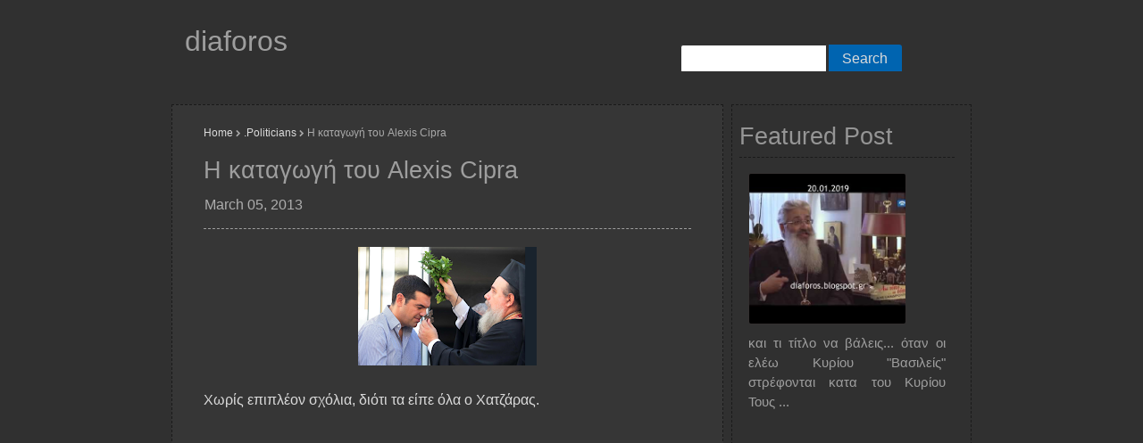

--- FILE ---
content_type: text/html; charset=UTF-8
request_url: https://diaforos.blogspot.com/2013/03/alexis-cipra.html
body_size: 25268
content:
<!DOCTYPE html>
<html class='ltr' dir='ltr' xmlns='http://www.w3.org/1999/xhtml' xmlns:b='http://www.google.com/2005/gml/b' xmlns:data='http://www.google.com/2005/gml/data' xmlns:expr='http://www.google.com/2005/gml/expr'>
<head>
<meta content='width=device-width, initial-scale=1, minimum-scale=1, maximum-scale=1' name='viewport'/>
<!-- Google Tag Manager -->
<script>(function(w,d,s,l,i){w[l]=w[l]||[];w[l].push({'gtm.start':
    new Date().getTime(),event:'gtm.js'});var f=d.getElementsByTagName(s)[0],
    j=d.createElement(s),dl=l!='dataLayer'?'&='+l:'';j.async=true;j.src=
    'https://www.googletagmanager.com/gtm.js?id='+i+dl;f.parentNode.insertBefore(j,f);
    })(window,document,'script','dataLayer','GTM-5R89CW8');</script>
<!-- End Google Tag Manager -->
<!-- Google tag (gtag.js) -->
<script async='async' src='https://www.googletagmanager.com/gtag/js?id=G-131STK50QL'></script>
<script>
      window.dataLayer = window.dataLayer || [];
      function gtag(){dataLayer.push(arguments);}
      gtag('js', new Date());

      gtag('config', 'G-131STK50QL');
    </script>
<meta content='ztFsNuoOBPFntrLJU1zUKC6AlS_9h-awpOgFdK-ztao' name='google-site-verification'/>
<title>Η καταγωγή του Alexis Cipra</title>
<meta content='text/html; charset=UTF-8' http-equiv='Content-Type'/>
<!-- Chrome, Firefox OS and Opera -->
<meta content='' name='theme-color'/>
<!-- Windows Phone -->
<meta content='' name='msapplication-navbutton-color'/>
<meta content='blogger' name='generator'/>
<link href='https://diaforos.blogspot.com/favicon.ico' rel='icon' type='image/x-icon'/>
<link href='https://diaforos.blogspot.com/2013/03/alexis-cipra.html' rel='canonical'/>
<link rel="alternate" type="application/atom+xml" title="diaforos - Atom" href="https://diaforos.blogspot.com/feeds/posts/default" />
<link rel="alternate" type="application/rss+xml" title="diaforos - RSS" href="https://diaforos.blogspot.com/feeds/posts/default?alt=rss" />
<link rel="service.post" type="application/atom+xml" title="diaforos - Atom" href="https://www.blogger.com/feeds/4914968208271786171/posts/default" />

<link rel="alternate" type="application/atom+xml" title="diaforos - Atom" href="https://diaforos.blogspot.com/feeds/6166294313314057810/comments/default" />
<!--Can't find substitution for tag [blog.ieCssRetrofitLinks]-->
<link href='https://blogger.googleusercontent.com/img/b/R29vZ2xl/AVvXsEiSaGRWidyFpasWxf13OJUUcEIR74ztdMnYupKPT3EZvOlWNXakgtfJC_WZt8h6Xoz4Ir49ytC0u90nYJcdCcCGYKa3z-MXSqNc3F-vyivlIlCOI3UazOiMfBMOsvIucFGlNmJf28qdibSUPPIvmMJdGB36OHvQuNEfrFzoULN4HG-xmAWWzB6uTHMoDv3x/w200-h133/tsipras-origin.png' rel='image_src'/>
<meta content='https://diaforos.blogspot.com/2013/03/alexis-cipra.html' property='og:url'/>
<meta content='Η καταγωγή του Alexis Cipra' property='og:title'/>
<meta content='diaforos is sharing contents about economy, courts, history, languages, religions and much more.' property='og:description'/>
<meta content='https://blogger.googleusercontent.com/img/b/R29vZ2xl/AVvXsEiSaGRWidyFpasWxf13OJUUcEIR74ztdMnYupKPT3EZvOlWNXakgtfJC_WZt8h6Xoz4Ir49ytC0u90nYJcdCcCGYKa3z-MXSqNc3F-vyivlIlCOI3UazOiMfBMOsvIucFGlNmJf28qdibSUPPIvmMJdGB36OHvQuNEfrFzoULN4HG-xmAWWzB6uTHMoDv3x/w1200-h630-p-k-no-nu/tsipras-origin.png' property='og:image'/>
<!-- Google Fonts -->
<link href='https://fonts.googleapis.com/css?family=Open+Sans:300,400,400i,600,600i,700,700i' media='all' rel='stylesheet' type='text/css'/>
<link href='https://stackpath.bootstrapcdn.com/font-awesome/4.7.0/css/font-awesome.min.css' rel='stylesheet'/>
<!-- Template Style CSS -->
<style id='page-skin-1' type='text/css'><!--
/*
-----------------------------------------------
Blogger Template Style
Name:        Blog Coupons
Version:     Premium Version
Author:      Sora Templates
Author Url:  https://www.soratemplates.com/
----------------------------------------------- */
/*-- Reset CSS --*/
a,abbr,acronym,address,applet,b,big,blockquote,body,caption,center,cite,code,dd,del,dfn,div,dl,dt,em,fieldset,font,form,h1,h2,h3,h4,h5,h6,html,i,iframe,img,ins,kbd,label,legend,li,object,p,pre,q,s,samp,small,span,strike,strong,sub,sup,table,tbody,td,tfoot,th,thead,tr,tt,u,ul,var{padding:0;border:0;outline:0;vertical-align:baseline;background:0 0;text-decoration:none}form,textarea,input,button{-webkit-appearance:none;-moz-appearance:none;appearance:none;border-radius:0}dl,ul{list-style-position:inside;font-weight:400;list-style:none}ul li{list-style:none}caption,th{text-align:center}img{border:none;position:relative}a,a:visited{text-decoration:none}.clearfix{clear:both}.section,.widget,.widget ul{margin:0;padding:0}a{color:#9E9E9E}a img{border:0}abbr{text-decoration:none}.CSS_LIGHTBOX{z-index:999999!important}.separator a{clear:none!important;float:none!important;margin-left:0!important;margin-right:0!important}#navbar-iframe,.widget-item-control,a.quickedit,.home-link,.feed-links{display:none!important}.center{display:table;margin:0 auto;position:relative}.widget > h2,.widget > h3{display:none}
/*-- Body Content CSS --*/
body {
background:#303030 url() repeat fixed top left;
background-color:#303030;
font-family:'Trebuchet MS','Trebuchet',sans-serif;
font-size:16px;
color:#DBDBDB;
font-weight:400;
line-height:1.4em;
word-wrap:break-word;
margin:0;
padding:0;
}
#outer-wrapper {
background-color:#303030;
margin:0 auto;
box-sh	border:1px solid yellowadow:0 0 5px rgba(0,0,0,.1);
}
.row {
width:70%
}
#content-wrapper {
margin:2px auto 0;
overflow:hidden;
}
#content-wrapper > .container {
/*-- margin:0 -15px --*/
margin:0;
}
#main-wrapper {
float:left;
overflow:hidden;
width:69%;
box-sizing:border-box;
word-wrap:break-word;
padding:0 15px;
margin:0;
background-color: #363636;
border: 1px dashed #1A1A1A;
}
#sidebar-wrapper {
float:right;
overflow:hidden;
width:30%;
box-sizing:border-box;
word-wrap:break-word;
padding:0 8px;
border: 1px dashed #1A1A1A;
}
.post-image-wrap{position:relative;display:block}
.post-image-link,.about-author .avatar-container,.comments .avatar-image-container{color:transparent!important}
.post-thumb{display:block;position:relative;width:100%;height:100%;object-fit:cover;z-index:1}
.post-image-link {
box-sizing:border-box;
border: 1px solid #332F2F;
border-radius:3px
}
.post-image-link:hover {
border-color:#332F2F
}
.post-title a{display:block}
.social a:before{display:inline-block;font-family:FontAwesome;font-style:normal;font-weight:400}
.social .blogger a:before{content:"\f37d"}
.social .facebook a:before{content:"\f09a"}
.social .twitter a:before{content:"\f099"}
.social .gplus a:before{content:"\f0d5"}
.social .rss a:before{content:"\f09e"}
.social .youtube a:before{content:"\f167"}
.social .skype a:before{content:"\f17e"}
.social .stumbleupon a:before{content:"\f1a4"}
.social .tumblr a:before{content:"\f173"}
.social .vk a:before{content:"\f189"}
.social .stack-overflow a:before{content:"\f16c"}
.social .github a:before{content:"\f09b"}
.social .linkedin a:before{content:"\f0e1"}
.social .dribbble a:before{content:"\f17d"}
.social .soundcloud a:before{content:"\f1be"}
.social .behance a:before{content:"\f1b4"}
.social .digg a:before{content:"\f1a6"}
.social .instagram a:before{content:"\f16d"}
.social .pinterest a:before{content:"\f0d2"}
.social .twitch a:before{content:"\f1e8"}
.social .delicious a:before{content:"\f1a5"}
.social .codepen a:before{content:"\f1cb"}
.social .reddit a:before{content:"\f1a1"}
.social .whatsapp a:before{content:"\f232"}
.social .snapchat a:before{content:"\f2ac"}
.social .email a:before{content:"\f0e0"}
.social .external-link a:before{content:"\f35d"}
.social-color .blogger a{background-color:#ff5722}
.social-color .facebook a{background-color:#3b5999}
.social-color .twitter a{background-color:#00acee}
.social-color .gplus a{background-color:#db4a39}
.social-color .youtube a{background-color:#f50000}
.social-color .instagram a{background:linear-gradient(15deg,#ffb13d,#dd277b,#4d5ed4)}
.social-color .pinterest a{background-color:#ca2127}
.social-color .dribbble a{background-color:#ea4c89}
.social-color .linkedin a{background-color:#0077b5}
.social-color .tumblr a{background-color:#365069}
.social-color .twitch a{background-color:#6441a5}
.social-color .rss a{background-color:#ffc200}
.social-color .skype a{background-color:#00aff0}
.social-color .stumbleupon a{background-color:#eb4823}
.social-color .vk a{background-color:#4a76a8}
.social-color .stack-overflow a{background-color:#f48024}
.social-color .github a{background-color:#24292e}
.social-color .soundcloud a{background:linear-gradient(#ff7400,#ff3400)}
.social-color .behance a{background-color:#191919}
.social-color .digg a{background-color:#1b1a19}
.social-color .delicious a{background-color:#0076e8}
.social-color .codepen a{background-color:#000}
.social-color .reddit a{background-color:#ff4500}
.social-color .whatsapp a{background-color:#3fbb50}
.social-color .snapchat a{background-color:#ffe700}
.social-color .email a{background-color:#888}
.social-color .external-link a{background-color:#303030}
#header-wrap {
position:relative;
margin:0 15%;
width:70%
}
.header-header{
background-color:#303030;
width:100%;
height:75px;
position:relative;
overflow:hidden;
padding:20px 0;
}
.header-header .container {
position:relative;
width: 98%;
padding:15px;
}
.header-logo {
position:relative;
float:left;
width:auto;
max-width:350px;
max-height:30px;
margin:0;
padding:0;
}
.header-logo .header-image-wrapper{display:block}
.header-logo img{max-width:100%;max-height:30px;margin:0}
.header-logo h1 {
color:#9E9E9E;
font-size:32px;
font-weight:400;
margin:0
}
.header-logo p{font-size:12px;margin:5px 0 0}
.header-menu {
position:relative;
width:100%;
height:48px;
background-color: #332F2F;
z-index:10;
font-size:13px;
margin:0;
}
.header-menu .container {
position:relative;
width:100%;
margin:0 auto;
padding:0;
}
.header-menu {
display: none;
}
#main-menu .widget,#main-menu .widget > .widget-title{display:none}
#main-menu .show-menu{display:block}
#main-menu{position:relative;height:48px;z-index:15}
#main-menu ul > li{float:left;position:relative;margin:0;padding:0;transition:background .17s}
#main-menu ul > li > a{position:relative;color:#888;font-size:13px;font-weight:600;line-height:48px;text-transform:uppercase;letter-spacing:.2px;display:inline-block;margin:0;padding:0 13px}
#main-menu ul#main-menu-nav > li:first-child > a{padding-left:0}
#main-menu ul > li:hover > a{color:#DBDBDB}
#main-menu ul > li > ul{position:absolute;float:left;left:0;top:48px;width:180px;background-color:#fff;z-index:99999;margin-top:0;padding:5px 0;box-shadow:0 3px 5px rgba(0,0,0,0.2);visibility:hidden;opacity:0}
#main-menu ul > li > ul > li > ul{position:absolute;float:left;top:0;left:100%;margin:-5px 0 0}
#main-menu ul > li > ul > li{display:block;float:none;position:relative}
#main-menu ul > li > ul > li a{display:block;height:36px;font-size:13px;color:#888;font-weight:400;text-transform:inherit;line-height:36px;box-sizing:border-box;margin:0;padding:0 15px;border-bottom:0;transition:all .17s ease}
#main-menu ul > li.has-sub > a:after{content:'\f107';float:right;font-family:FontAwesome;font-size:14px;font-weight:400;margin:0 0 0 3px}
#main-menu ul > li > ul > li.has-sub > a:after{content:'\f105';float:right;margin:0}
#main-menu .mega-menu{position:static!important}
#main-menu .mega-menu > ul{width:100%;box-sizing:border-box;padding:20px 10px}
#main-menu .mega-menu > ul.mega-menu-inner{overflow:hidden}
#main-menu ul > li:hover > ul,#main-menu ul > li > ul > li:hover > ul{visibility:visible;opacity:1}
#main-menu ul ul{transition:all .17s ease}
.mega-menu-inner .mega-item{float:left;width:25%;box-sizing:border-box;padding:0 10px}
.mega-menu-inner .mega-content{position:relative;width:100%;overflow:hidden;padding:0}
.mega-content .post-image-wrap{width:100%;height:140px}
.mega-content .post-image-link{width:100%;height:100%;z-index:1;display:block;position:relative;overflow:hidden;border-radius:3px}
.mega-content .post-title{position:relative;font-size:14px;font-weight:400;line-height:1.5em;margin:8px 0 5px}
.mega-content .post-title a{display:block;color:#9E9E9E}
.mega-content .post-title a:hover{color:#DBDBDB;text-decoration:underline}
.no-posts{float:left;width:100%;height:100px;line-height:100px;text-align:center}
.mega-menu .no-posts{line-height:60px;color:#888}
.show-search,.hide-search{position:absolute;right:0;top:0;display:block;width:48px;height:48px;background-color:#DBDBDB;line-height:48px;z-index:20;color:#888;font-size:15px;text-align:center;cursor:pointer}
.show-search:before{content:"\f002";font-family:FontAwesome;font-weight:400}
.hide-search:before{content:"\f00d";font-family:FontAwesome;font-weight:400}
.show-search:hover,.hide-search:hover{color:#fff}
#header-search {
float:right;
width:250px;
margin-top: 15px;
margin-right: 75px;
}
#header-search .search-form {
width:100%;
height:30px;
overflow:hidden;
display:flex;
padding:0;
}
#header-search .search-input {
width:100%;
height:32px;
font-family:inherit;
color:#1A1A1A;
margin:0 2px;
padding:0 10px;
background-color: #fff;
font-size:14px;
font-weight:400;
line-height:32px;
outline:none;
box-sizing:border-box;
border: 1px solid #303030;
border-radius:3px 0 0 3px;
}
#header-search .gsc-search-button {
width:120px;
height:32px;
font-family:inherit;
background-color:#0064B0;
color:#DBDBDB;
font-size:16px;
font-weight:400;
line-height:32px;
padding: 0 10px ;
cursor:pointer;
outline:none;
box-sizing:border-box;
border:0;
border-radius:0 3px 3px 0;
}
#header-search #search-submit:hover{opacity:.85}
#header-search ::placeholder {color:#777}
.nav-social {
position:absolute;
top:0;
right:0;
height:48px;
background-color:#332F2F;
z-index:20;
margin:0
}
.nav-social .widget > .widget-title{display:none}
.nav-social ul{position:relative;float:right}
.nav-social ul li{float:left;height:48px;line-height:48px;margin-left:5px}
.nav-social ul li a{display:block;font-size:15px;color:#888;padding:0 5px}
.nav-social ul li:last-child a{padding-right:0}
.nav-social ul li a:hover{color:#DBDBDB}
.slide-menu-toggle{display:none;position:absolute;line-height:48px;height:48px;width:48px;top:0;left:0;font-family:FontAwesome;color:#888;font-size:16px;font-weight:400;text-align:left;cursor:pointer;z-index:4;padding:0}
.slide-menu-toggle:before{content:"\f0c9"}
.nav-active .slide-menu-toggle:before{content:"\f00d"}
.slide-menu-toggle:hover{color:#DBDBDB}
.mobile-menu{display:none;position:absolute;top:48px;left:0;width:100%;background-color:#fff;box-sizing:border-box;padding:20px;visibility:hidden;opacity:0;transform-origin:0 0;transform:scaleY(0);transition:all .17s ease;box-shadow:0 3px 5px rgba(0,0,0,0.2);border-top:1px solid #ebebeb}
.nav-active .mobile-menu{visibility:visible;opacity:1;transform:scaleY(1)}
.mobile-menu > ul{margin:0}
.mobile-menu .m-sub{display:none;padding:0}
.mobile-menu ul li{position:relative;display:block;overflow:hidden;float:left;width:100%;font-size:12px;font-weight:600;line-height:38px;margin:0;padding:0}
.mobile-menu > ul li ul{overflow:hidden}
.mobile-menu > ul > li:first-child{border-top:0}
.mobile-menu > ul > li > a{text-transform:uppercase}
.mobile-menu ul li a{color:#888;padding:0;display:block}
.mobile-menu ul li.has-sub .submenu-toggle{position:absolute;top:0;right:0;color:#888;cursor:pointer}
.mobile-menu ul li.has-sub .submenu-toggle:after{content:'\f105';font-family:FontAwesome;font-weight:400;float:right;width:34px;font-size:16px;text-align:center;transition:all .17s ease}
.mobile-menu ul li.has-sub.show > .submenu-toggle:after{transform:rotate(90deg)}
.mobile-menu > ul > li > ul > li a{font-size:13px;text-transform:initial;font-weight:600}
.mobile-menu > ul > li > ul > li > a{color:#888;font-weight:400;padding:0 0 0 15px}
.mobile-menu > ul > li > ul > li > ul > li > a{color:#888;font-weight:400;padding:0 0 0 30px}
.mobile-menu ul li a:hover,.mobile-menu ul > li > .submenu-toggle:hover{color:#DBDBDB}
.post-meta{overflow:hidden;color:#aaa;font-size:12px;font-weight:400;padding:0 1px}
.item-post .post-meta {
color:#ADADAD
}
.related-ready .post-meta {
display: none;
}
.post-meta span,.post-meta i{float:left;display:inline-block;margin:0}
.post-meta span img{float:left;width:18px;height:18px;color:#fff;margin:0 5px 0 0;border-radius:50%}
.post-meta i {
color:#DBDBDB;
font-size:16px;
font-style:normal;
font-weight:400;
margin:0 4px
}
.post-meta .post-author:after {content:'-';margin:0 4px}
.post-author {font-weight:700}
.post-tag {
color:#ADADAD;
font-size: 16px;
font-weight:400;
}
.post-date {
color:#ADADAD;
font-size:16px;
font-weight:400;
}
.post-meta a {
font-weight:400;
color:#9E9E9E
}
.post-meta a:hover {
color:#ADADAD;
text-decoration:underline
}
.hot-wrapper{position:relative;float:left;width:100%}
.hot-section{margin:0 auto}
.hot-wrapper{display:none}
.hot-wrapper.show-hot-wrap{display:block!important}
.hot-section .widget{padding:30px 0 0;overflow:hidden}
.hot-section .widget-title h3{font-size:16px;color:#888;font-weight:400;margin:0 0 15px}
.hot-section .widget-content {position:relative;float:left;width:100%;overflow:hidden;background-color:#303030;box-sizing:border-box;padding:20px 10px;margin:0;border:1px solid #9E9E9E}
.hot-loader{position:relative;height:100%;height:186px;overflow:hidden;display:block}
.hot-loader:after{content:'';position:absolute;top:50%;left:50%;width:26px;height:26px;margin:-15px 0 0 -15px;border:2px solid #DBDBDB;border-left-color:#f5f5f5;border-radius:100%;animation:spinner .8s infinite linear;transform-origin:center}
@-webkit-keyframes spinner {
0%{-webkit-transform:rotate(0deg);transform:rotate(0deg)}
to{-webkit-transform:rotate(1turn);transform:rotate(1turn)}
}
@keyframes spinner {
0%{-webkit-transform:rotate(0deg);transform:rotate(0deg)}
to{-webkit-transform:rotate(1turn);transform:rotate(1turn)}
}
ul.hot-posts{position:relative;overflow:hidden;width:100%;margin:0}
.hot-posts .hot-item{position:relative;float:left;width:25%;overflow:hidden;box-sizing:border-box;padding:0 10px}
.hot-item-inner{position:relative;float:left;width:100%;height:100%;overflow:hidden;display:block}
.hot-posts .post-image-link{width:100%;height:140px;position:relative;overflow:hidden;display:block}
.hot-posts .post-title{font-size:14px;font-weight:400;display:block;line-height:1.5em;margin:10px 0 5px}
.hot-posts .post-title a{color:#9E9E9E;display:block}
.hot-posts .post-title a:hover {
color:#ADADAD;
text-decoration:underline
}
.hot-posts .post-meta a {
color:#DBDBDB
}
.hot-section .no-posts{position:absolute;top:calc(50% - 50px);left:0;width:100%}
.queryMessage {
overflow: hidden;
background-color: #332F2F;
color: #ADADAD;
line-height: 48px;
padding: 0 15px;
margin: 20px 0;
border-radius: 3px;
border-bottom: 1px solid #ADADAD
}
.queryMessage .show-more {
float:right;
text-decoration:underline
}
.queryMessage .query-info {
margin:0 5px
}
.queryMessage .search-query,.queryMessage .search-label {
color: #DBDBDB;
font-size:16px;
font-weight:400;
}
.queryMessage .search-query:before,.queryMessage .search-label:before {content:"\2025"}
/*-- .queryMessage .search-query:after,.queryMessage .search-label:after{content:"\2019"} --*/
.queryEmpty {
font-size:13px;
font-weight:400;
padding:10px 0;
margin:0 0 25px;
text-align:center
}
/* Nav Pages not used yet ... copied from previous trial */
.navbar {
width: 70%;
margin: 0 15%;
}
.navbar .widget-content li {
float: left;
padding: 2px 0px;
margin-top: 25px;
margin-right: 5px;
display: inline-block;
}
.navbar .widget-content li a {
display: block;
text-decoration: none;
font-size: 13px;
padding: 4.5px 5.8px;
border-radius: 3px;
border: 1px solid #1A1A1A;
background: #332F2F;
}
.navbar .widget-content li.selected a {
display: block;
text-decoration: none;
font-size: 13px;
padding: 4.5px 5.8px;
border-radius: 3px;
color:#DBDBDB;
border: 1px solid #1A1A1A;
background: #0064B0;
}
/* CSS Sitemap */
#bp_toc {
background: transparent;
width: 100%;
color: #999;
margin-top: 10px;
margin: 0 auto;
padding: 0;
}
.toc-header-col1 {
padding: 15px!important;
line-height: 15px;
background-color: #1b1c21;
width: 60%;
transition: all 0.3s ease-in-out;
}
.toc-header-col2 {
padding: 5px!important;
line-height: 15px;
background-color: #1b1c21;
width: 12%;
transition: all 0.3s ease-in-out;
}
.toc-header-col3 {
padding: 15px!important;
line-height: 15px;
background-color: #1b1c21;
width: 28%;
transition: all 0.3s ease-in-out;
}
.toc-header-col1:hover, .toc-header-col2:hover, .toc-header-col3:hover {
opacity: 0.8;
}
.toc-header-col1 a:link, .toc-header-col1 a:visited, .toc-header-col2 a:link, .toc-header-col2 a:visited, .toc-header-col3 a:link, .toc-header-col3 a:visited {
font: normal normal 16px &#39;Trebuchet MS&#39;, Trebuchet, sans-serif;
text-decoration: none;
color: #d6d6d6;
letter-spacing: 0.5px;
}
.toc-header-col1 a:hover, .toc-header-col2 a:hover, .toc-header-col3 a:hover {
text-decoration: none;
}
.toc-entry-col1, .toc-entry-col2, .toc-entry-col3 {
padding: 10px;
font-size: 92%;
;transition: all 0.3s ease-in-out;
border: 1px dashed #191919;
}
.toc-entry-col1:hover, .toc-entry-col2:hover, .toc-entry-col3:hover {
background: #fdfdfd;
}
.toc-entry-col1:nth-child(odd), .toc-entry-col2:nth-child(odd), .toc-entry-col3:nth-child(odd) {
padding: 10px;
font-size: 92%;
}
.toc-entry-col1:nth-child(even), .toc-entry-col2:nth-child(even), .toc-entry-col3:nth-child(even) {
padding: 10px;
font-size: 92%;
}
.toc-entry-col1 a, .toc-entry-col2 a, .toc-entry-col3 a {
text-decoration: none;
color: #666;
transition: all 0.3s ease-in-out;
}
.toc-entry-col1 a:hover, .toc-entry-col2 a:hover, .toc-entry-col3 a:hover {
color: #f56954;
}
span.toc-note {
padding: 10px;
margin: 10px 0;
display: inline-block;
background: #fff;
color: #666;
}
#bp_toc table {
width: 100%;
margin: 0 auto;
border-collapse: collapse;
border-spacing: 0;
border-color: transparent;
}
#bp_toc tr:nth-child(even) {
background: #fafafa;
}
#bp_toc tr:nth-child(odd) {
background: #f5f5f5;
}
/* to show inside page the posts based on label */
#label_with_thumbs {
float: left;
width: 100%;
min-height: 70px;
margin: 0px 10px 2px 0px;
padding: 0;
}
img.label_thumb{
float: left;
height: 51px; /* Thumbnail height */
width: 68px; /* Thumbnail width */
margin: 6px 18px !important;
border-radius: 3px;
border: 1px solid #1A1A1A;
}
ul#label_with_thumbs li {
padding: 12px 0;
min-height:70px;
margin-bottom:0px;
border-bottom: 1px dotted #9E9E9E;
}
/* added it to hide arrow */
ul#label_with_thumbs li:before{content:"";font-family:FontAwesome;font-size:13px;font-weight:400;margin:0 0 0 0;}
/* dot before picture*/
#label_with_thumbs li{
list-style: none;
padding-left:0px !important;
}
/* title*/
#label_with_thumbs a {
padding: 0;
font-size: 18px;
color: #ADADAD;
font-weight: normal;
line-height: 1.45em;
}
/* summary*/
#label_with_thumbs {
font-size: 14px;
}
/* to show inside page the posts based on label ---END */
.title-wrap > h3 {
font-size: 1.7em;
line-height: 1.7em;
color: #959595;
font-weight:400;
margin:0 0 15px;
padding:12px 0 0 15px;
border-bottom:1px dashed #1A1A1A;
}
.show-more:hover{background-color:#303030}
.custom-widget li{overflow:hidden;margin:20px 0 0}
.custom-widget li:first-child{padding:0;margin:0;border:0}
.custom-widget .post-image-link{position:relative;width:80px;height:58px;float:left;overflow:hidden;display:block;vertical-align:middle;margin:0 12px 0 0}
.custom-widget .post-info{overflow:hidden}
.custom-widget .post-title{overflow:hidden;font-size:13px;font-weight:400;line-height:1.5em;margin:0 0 5px}
.custom-widget .post-title a{display:block;color:#9E9E9E}
.custom-widget .post-title a:hover{text-decoration:underline}
.index-post-wrap {
position:relative;
float:left;
width:100%;
background-color: #363636;
}
.blog-post{display:block;overflow:hidden;word-wrap:break-word;}
.index-post {
display:block;
box-sizing:border-box;
padding:10px 20px 20px 10px;
margin:0 0 20px;
border-bottom:1px dashed #1A1A1A;
text-align: justify
}
.index-post .post-image-wrap {
float:left;
width:150px;
height:95px;
overflow:hidden;
margin-right:20px
}
.index-post .post-image-wrap .post-image-link {width:100%;height:100%;position:relative;display:block;z-index:1;overflow:hidden}
.index-post .post-info > h2 {
font-size:22px;
font-weight:400;
line-height:1.3em;
text-decoration:none;
margin:0;
text-align: justify;
}
.index-post .post-info > h2 > a {
display:block;
color:#9E9E9E
}
.index-post .post-info > h2 > a:hover {
color:#ADADAD;
text-decoration:underline
}
.index-post .post-preview {
margin-top: 3px !important;
color: #DBDBDB;
}
.read-more {
font-size:16px;
font-weight:400;
}
.read-more:hover{background-color:#303030;	text-decoration:underline}
.widget iframe,.widget img{max-width:100%}
.date-header{display:block;overflow:hidden;font-weight:400;margin:0!important;padding:0}
.index-post .post-meta {
margin:5px 0;
}
.post-timestamp {
margin-left:0
}
.post-item-content {
float:left;
width:100%;
background-color: #363636;
box-sizing:border-box;
padding:20px;
margin:0 0 30px;
border-bottom:1px solid #332F2F;
}
#breadcrumb{font-size:12px;font-weight:400;color:#aaa;margin:0 0 10px}
#breadcrumb a{color:#DBDBDB}
#breadcrumb a:hover{color:#ADADAD}
#breadcrumb a,#breadcrumb em{display:inline-block}
#breadcrumb .delimiter:after{content:'\f054';font-family:FontAwesome;font-size:8px;font-weight:400;font-style:normal;vertical-align:middle;margin:0 3px}
.item-post h1.post-title {
color:#9E9E9E;
font-size:27px;
line-height:1.5em;
font-weight:400;
position:relative;
display:block;
margin:10px 0 8px;
padding:0;
text-align: justify;
}
.static_page .item-post h1.post-title{margin:0}
.item-post .post-body {
width:100%;
line-height:1.4em;
overflow:hidden;
padding:20px 0 0;
margin:15px 0 0;
text-align: justify;
border-top:1px dashed #9E9E9E;
}
.static_page .item-post .post-body{padding:20px 0}
.item-post .post-outer{padding:0}
.item-post .post-body img{max-width:100%}
.main .widget{margin:0}
.main .Blog{border-bottom-width:0}
.post-footer{position:relative;float:left;width:100%;margin:0}
.inline-ad{position:relative;display:block;max-height:60px;margin:0 0 30px}
.inline-ad > ins{display:block!important;margin:0 auto!important}
.item .inline-ad{float:left;width:100%;margin:20px 0 0}
.item-post-wrap > .inline-ad{margin:0 0 20px}
.post-labels{overflow:hidden;height:auto;position:relative;margin:30px 0 0;padding:0}
.post-labels span {float:left;color:#DBDBDB;font-size:12px;font-weight:400;margin-right:10px;padding:0}
.post-labels a{float:left;color:#DBDBDB;font-size:12px;font-weight:400;margin-right:10px;padding:0}
.post-labels a:hover{color:#ADADAD}
.post-reactions{height:28px;display:block;margin:15px 0 0}
.post-reactions span{float:left;color:#9E9E9E;font-size:11px;line-height:25px;text-transform:uppercase;font-weight:700}
.reactions-inner{float:left;margin:0;height:28px}
.post-share{position:relative;overflow:hidden;line-height:0;margin:15px 0 0}
ul.share-links{position:relative}
.share-links li{width:32px;float:left;box-sizing:border-box;margin:0 5px 0 0}
.share-links li.facebook,.share-links li.twitter{width:20%}
.share-links li a{float:left;display:inline-block;cursor:pointer;width:100%;height:32px;line-height:32px;color:#fff;font-weight:400;font-size:13px;text-align:center;box-sizing:border-box;opacity:1;border-radius:3px;transition:all .17s ease}
.share-links li.whatsapp-mobile{display:none}
.is-mobile li.whatsapp-desktop{display:none}
.is-mobile li.whatsapp-mobile{display:inline-block}
.share-links li a:before{float:left;display:block;width:32px;background-color:rgba(0,0,0,0.05);text-align:center;line-height:32px}
.share-links li a:hover{opacity:.8}
ul.post-nav{position:relative;overflow:hidden;display:block;margin:0 0 30px}
.post-nav li{display:inline-block;width:50%}
.post-nav .post-prev{float:left;text-align:left;box-sizing:border-box;padding:0 10px}
.post-nav .post-next{float:right;text-align:right;box-sizing:border-box;padding:0 10px}
.post-nav li a{color:#aaa;line-height:1.4em;display:block;overflow:hidden}
.post-nav li:hover a p{color:#ADADAD;text-decoration:underline}
.post-nav li span{display:block;font-size:11px;color:#aaa;font-weight:600;text-transform:uppercase;padding:0 0 2px}
.post-nav .post-prev span:before{content:"\f053";float:left;font-family:FontAwesome;font-size:10px;font-weight:400;text-transform:none;margin:0 2px 0 0}
.post-nav .post-next span:after{content:"\f054";float:right;font-family:FontAwesome;font-size:10px;font-weight:400;text-transform:none;margin:0 0 0 2px}
.post-nav p{font-size:12px;font-weight:400;line-height:1.4em;margin:0}
.post-nav .post-nav-active p{color:#aaa!important;text-decoration:none!important}
.about-author{position:relative;display:block;overflow:hidden;background-color:#fff;padding:20px;margin:0 0 30px;border-bottom:1px solid rgba(0,0,0,0.08)}
.about-author .avatar-container{position:relative;float:left;width:80px;height:80px;background-color:rgba(155,155,155,0.07);overflow:hidden;margin:0 15px 0 0;border-radius:100%}
.about-author .author-avatar{float:left;width:100%;height:100%}
.author-name{overflow:hidden;display:inline-block;font-size:12px;font-weight:700;text-transform:uppercase;line-height:14px;margin:7px 0 3px}
.author-name span{color:#9E9E9E}
.author-name a{color:#DBDBDB}
.author-name a:hover{text-decoration:underline}
.author-description{display:block;overflow:hidden;font-size:12px;font-weight:400;line-height:1.5em}
.author-description a:hover{text-decoration:underline}
#related-wrap{overflow:hidden;margin:0 0 30px}
#related-wrap .related-tag{display:none}
.related-ready {
float:left;
width:100%;
background-color: #363636;
box-sizing:border-box;
padding:20px;
border-bottom:1px solid rgba(0,0,0,0.08)
}
.related-ready .loader{height:178px}
ul.related-posts{position:relative;overflow:hidden;margin:0 -10px;padding:0}
.related-posts .related-item{width:25%;position:relative;overflow:hidden;float:left;display:block;box-sizing:border-box;padding:0 10px;margin:0}
.related-posts .post-image-link{width:100%;height:120px;position:relative;overflow:hidden;display:block}
.related-posts .post-title{font-size:13px;font-weight:400;line-height:1.5em;display:block;margin:7px 0 5px}
.related-posts .post-title a{color:#9E9E9E}
.related-posts .post-title a:hover {
color: #ADADAD;
text-decoration:underline
}
#blog-pager {
float:left;
width:98%;
overflow:hidden;
clear:both;
margin:10px 0 30px;
padding:0 15px;
}
.blog-pager a,.blog-pager span {
float:left;
display:block;
min-width:32px;
height:32px;
font-size:13px;
font-weight:600;
line-height:32px;
text-align:center;
box-sizing:border-box;
padding:0 10px;
margin:0 5px 0 0;
border:1px solid #1A1A1A;
border-radius:3px;
transition:all .17s ease
}
.blog-pager span.page-dots {
min-width:20px;
background-color:transparent;
font-size:16px;
color:#DBDBDB;
font-weight:400;
line-height:32px;
padding:0;
border:0
}
.blog-pager .page-of {
display:none;
width:auto;
float:right;
border-color:rgba(0,0,0,0);
margin:0
}
.blog-pager .page-active {
color: #ADADAD;
border-color: #1A1A1A;
background-color:  #0064B0;
}
.blog-pager a:hover {
color: #DBDBDB;
border-color: #1A1A1A;
background-color:  #0064B0;
}
.blog-pager .page-prev:before,.blog-pager .page-next:before{font-family:FontAwesome;font-size:11px;font-weight:400}
.blog-pager .page-prev:before{content:'\f053'}
.blog-pager .page-next:before{content:'\f054'}
.blog-pager .blog-pager-newer-link,.blog-pager .blog-pager-older-link{float:left;display:inline-block;width:auto;padding:0 10px;margin:0}
.blog-pager .blog-pager-older-link{float:right}
.archive #blog-pager,.home .blog-pager .blog-pager-newer-link,.home .blog-pager .blog-pager-older-link{display:none}
.blog-post-comments{display:none}
.blog-post-comments .comments-title{margin:0 0 20px}
.comments-system-disqus .comments-title,.comments-system-facebook .comments-title{margin:0}
#comments{background-color:#fff;padding:20px;margin:0 0 30px;border-bottom:1px solid rgba(0,0,0,0.08)}
#gpluscomments{float:left!important;width:100%!important;margin:0 0 25px!important}
#gpluscomments iframe{float:left!important;width:100%}
.comments{display:block;clear:both;margin:0;color:#9E9E9E}
.comments .comment-thread > ol{padding:0}
.comments > h3{font-size:13px;font-weight:400;font-style:italic;padding-top:1px;margin:0 0 10px}
.comments .comments-content .comment{list-style:none;margin:0;padding:0 0 8px}
.comments .comments-content .comment:first-child{padding-top:0}
.facebook-tab,.fb_iframe_widget_fluid span,.fb_iframe_widget iframe{width:100%!important}
.comments .item-control{position:static}
.comments .avatar-image-container{float:left;overflow:hidden;position:absolute}
.comments .avatar-image-container,.comments .avatar-image-container img{height:35px;max-height:35px;width:35px;max-width:35px;border-radius:100%}
.comments .comment-block{overflow:hidden;padding:0 0 10px}
.comments .comment-block,.comments .comments-content .comment-replies{margin:0 0 0 50px}
.comments .comments-content .inline-thread{padding:0}
.comments .comment-actions{float:left;width:100%;position:relative;margin:0}
.comments .comments-content .comment-header{font-size:16px;display:block;overflow:hidden;clear:both;margin:0 0 10px;padding:0;border-bottom:0}
.comments .comments-content .comment-header a{color:#9E9E9E}
.comments .comments-content .comment-header a:hover{color:#ADADAD}
.comments .comments-content .user{font-style:normal;font-weight:400;display:block}
.comments .comments-content .icon.blog-author{display:none}
.comments .comments-content .comment-content{display:block;background-color:#f8f9f9;font-size:13px;color:#5E5E5E;font-weight:400;text-align:left;line-height:1.4em;padding:15px;margin:5px 0;border-radius:3px}
.comments .comment .comment-actions a{color:#DBDBDB;font-weight:400;font-size:10px;margin-right:10px}
.comments .comment .comment-actions a:hover{text-decoration:underline}
.comments .comments-content .datetime{float:left;font-size:11px;font-weight:400;color:#aaa;position:relative;padding:0 1px;margin:4px 0 0;display:block}
.comments .comments-content .datetime a,.comments .comments-content .datetime a:hover{color:#aaa}
.comments .thread-toggle{margin-bottom:4px}
.comments .thread-toggle .thread-arrow{height:7px;margin:0 3px 2px 0}
.comments .thread-count a,.comments .continue a{transition:opacity .17s}
.comments .thread-count a:hover,.comments .continue a:hover{opacity:.8}
.comments .thread-expanded{padding:5px 0 0}
.comments .thread-chrome.thread-collapsed{display:none}
.thread-arrow:before{content:'';font-family:FontAwesome;color:#9E9E9E;font-weight:400;margin:0 2px 0 0}
.comments .thread-expanded .thread-arrow:before{content:'\f0d7'}
.comments .thread-collapsed .thread-arrow:before{content:'\f0da'}
.comments .comments-content .comment-thread{margin:0}
.comments .continue a{padding:0 0 0 60px;font-weight:400}
.comments .comments-content .loadmore.loaded{margin:0;padding:0}
.comments .comment-replybox-thread{margin:0}
.comments .continue a,.thread-expanded .thread-count,.thread-expanded .thread-arrow,.comments .comments-content .loadmore,.comments .comments-content .loadmore.loaded{display:none}
#comment-editor{margin:0 0 20px}
.post-body h1,.post-body h2,.post-body h3,.post-body h4,.post-body h5,.post-body h6{color:#9E9E9E;font-weight:700;margin:0 0 15px}
.post-body h1,.post-body h2{font-size:24px}
.post-body h3{font-size:21px}
.post-body h4{font-size:18px}
.post-body h5{font-size:16px}
.post-body h6{font-size:13px}
blockquote {font-style:italic;padding:5px;margin:0;border-left:4px solid #DBDBDB}
/*<!-- blockquote:before,blockquote:after{display:inline-block;font-family:FontAwesome;font-style:normal;font-weight:400;color:#aaa;line-height:1} -->*/
/*<!-- blockquote:before{content:'\f10d';margin:0 10px 0 0} -->*/
/*<!-- blockquote:after{content:'\f10e';margin:0 0 0 10px} -->*/
.widget .post-body ul,.widget .post-body ol{line-height:1.5;font-weight:400}
.widget .post-body li{margin:5px 0;padding:0;line-height:1.5}
.post-body ul{padding:0 0 0 20px}
.post-body ul li:before{content:"\f105";font-family:FontAwesome;font-size:13px;font-weight:400;margin:0 5px 0 0}
.post-body u{text-decoration:underline}
.post-body a{transition:all .17s ease}
.post-body strike{text-decoration:line-through}
.post-btn{display:inline-block;height:34px;background-color:#DBDBDB;font-size:15px;color:#fff;line-height:34px;font-weight:700;padding:0 30px}
.post-btn:before{content:'\f019';font-family:FontAwesome;font-weight:400;display:inline-block;margin:0 5px 0 0}
.post-btn:hover{background-color:#303030}
.get-code{display:block;overflow:hidden;padding:20px;box-sizing:border-box;border:1px dashed #ccc}
.code-show{float:left;height:32px;background-color:#ff9900;color:#fff;font-size:12px;text-transform:uppercase;font-weight:600;line-height:32px;cursor:pointer;padding:0 25px;border-bottom:1px solid rgba(0,0,0,.1);border-radius:3px;transition:all .17s ease}
.code-show:hover{background-color:#303030}
.code-code{float:right;height:32px;background-color:#DBDBDB;color:#fff;font-size:18px;text-transform:uppercase;font-weight:700;line-height:32px;letter-spacing:1px;padding:0 20px}
.contact-form{overflow:hidden}
.contact-form .widget-title{display:none}
.contact-form .contact-form-name{width:calc(50% - 5px)}
.contact-form .contact-form-email{width:calc(50% - 5px);float:right}
.sidebar .widget {
position:relative;
overflow:hidden;
box-sizing:border-box;
padding: 12px 10px 0 0;
margin:0 0 25px;
}
.sidebar .widget-title {
position:relative;
float:left;
width:100%;
margin:0 0 7px;
}
.sidebar .widget-title > h3 {
font-size: 1.7em;
line-height: 1.7em;
color: #959595;
font-weight:400;
margin:0;
border-bottom:1px dashed #1A1A1A;
}
.sidebar .widget-content {
float:left;
width:100%;
box-sizing:border-box;
padding:10px;
margin:0;
}
.sidebar .widget .post-date {
display:none
}
.list-label li{position:relative;display:block;padding:7px 0;border-top:1px dotted #ebebeb}
.list-label li:first-child{padding-top:0;border-top:0}
.list-label li:last-child{padding-bottom:0;border-bottom:0}
.list-label li a{display:block;color:#DBDBDB;font-size:12px;font-weight:400;text-transform:capitalize}
.list-label li a:before{content:"\f054";float:left;color:#9E9E9E;font-weight:400;font-family:FontAwesome;font-size:6px;margin:1px 3px 0 0}
.list-label li a:hover{color:#ADADAD}
.list-label .label-count{position:relative;float:right;height:16px;color:#DBDBDB;font-size:11px;font-weight:400;text-align:center;line-height:16px;padding:0 5px}
.cloud-label li{position:relative;float:left;margin:0 10px 0 0}
.cloud-label li a{display:block;color:#DBDBDB;font-size:12px;font-weight:400;padding:2px 0;transition:all .17s ease}
.cloud-label li a:hover{color:#ADADAD}
.cloud-label .label-count{display:none}
.sidebar .FollowByEmail > .widget-title > h3{margin:0}
.FollowByEmail .widget-content{position:relative;overflow:hidden;background-color:#303030;text-align:center;font-weight:400;box-sizing:border-box;padding:20px}
.FollowByEmail .widget-content > h3{font-size:18px;color:#fff;font-weight:700;text-transform:uppercase;margin:0 0 13px}
.FollowByEmail .before-text{font-size:13px;color:#aaa;line-height:1.5em;margin:0 0 15px;display:block;padding:0 10px;overflow:hidden}
.FollowByEmail .widget-content:after{content:'\f0e0';position:absolute;top:0;right:-10px;font-family:FontAwesome;font-size:50px;color:rgba(155,155,155,0.2);transform:rotate(21deg)}
.FollowByEmail .follow-by-email-inner{position:relative}
.FollowByEmail .follow-by-email-inner .follow-by-email-address{width:100%;height:32px;color:#9E9E9E;font-size:11px;font-family:inherit;padding:0 10px;margin:0 0 10px;box-sizing:border-box;border:0;border-radius:3px;transition:ease .17s}
.FollowByEmail .follow-by-email-inner .follow-by-email-submit{width:100%;height:32px;font-family:inherit;font-size:11px;color:#fff;background-color:#DBDBDB;text-transform:uppercase;text-align:center;font-weight:700;cursor:pointer;margin:0;border:0;border-radius:3px;transition:all .17s ease}
.FollowByEmail .follow-by-email-inner .follow-by-email-submit:hover{opacity:.85}
#ArchiveList ul.flat li{color:#9E9E9E;font-size:13px;font-weight:400;padding:7px 0;border-bottom:1px dotted #eaeaea}
#ArchiveList ul.flat li:first-child{padding-top:0}
#ArchiveList ul.flat li:last-child{padding-bottom:0;border-bottom:0}
#ArchiveList .flat li > a{display:block;color:#9E9E9E}
#ArchiveList .flat li > a:hover{color:#ADADAD}
#ArchiveList .flat li > a:before{content:"\f054";float:left;color:#9E9E9E;font-weight:400;font-family:FontAwesome;font-size:6px;margin:1px 3px 0 0;display:inline-block}
#ArchiveList .flat li > a > span{position:relative;float:right;height:16px;color:#DBDBDB;font-size:11px;font-weight:400;text-align:center;line-height:16px;padding:0 5px}
.PopularPosts .post{overflow:hidden;margin:20px 0 0}
.PopularPosts .post:first-child{padding:0;margin:0;border:0}
.PopularPosts .post-image-link{position:relative;width:80px;height:58px;float:left;overflow:hidden;display:block;vertical-align:middle;margin:0 12px 0 0}
.PopularPosts .post-info{overflow:hidden}
.PopularPosts .post-title {
font-size:16px;
font-weight:400;
line-height:1.35em;
margin:0 0 5px;
text-align: justify;
}
.PopularPosts .post-title a{display:block;color:#9E9E9E}
.PopularPosts .post-title a:hover{color:#ADADAD;text-decoration:underline}
.FeaturedPost .post-image-link {
display:block;
position:relative;
width:80%;
height:170px;
overflow:hidden;
margin:0 0 10px;
}
.FeaturedPost .post-title {
font-size:15px;
overflow:hidden;
font-weight:400;
line-height:1.5em;
margin:0 0 5px;
text-align: justify;
}
.FeaturedPost .post-title a{color:#9E9E9E;display:block}
.FeaturedPost .post-title a:hover{color:#ADADAD;text-decoration:underline}
.Text{font-size:13px}
.contact-form-widget form{font-weight:400}
.contact-form-name{float:left;width:100%;height:30px;font-family:inherit;font-size:13px;line-height:30px;box-sizing:border-box;padding:5px 10px;margin:0 0 10px;border:1px solid #ebebeb}
.contact-form-email{float:left;width:100%;height:30px;font-family:inherit;font-size:13px;line-height:30px;box-sizing:border-box;padding:5px 10px;margin:0 0 10px;border:1px solid #ebebeb}
.contact-form-email-message{float:left;width:100%;font-family:inherit;font-size:13px;box-sizing:border-box;padding:5px 10px;margin:0 0 10px;border:1px solid #ebebeb}
.contact-form-button-submit{float:left;width:100%;height:30px;background-color:#DBDBDB;font-size:13px;color:#fff;line-height:30px;cursor:pointer;box-sizing:border-box;padding:0 10px;margin:0;border:0;transition:background .17s ease}
.contact-form-button-submit:hover{background-color:#303030}
.contact-form-error-message-with-border{float:left;width:100%;background-color:#fbe5e5;font-size:11px;text-align:center;line-height:11px;padding:3px 0;margin:10px 0;box-sizing:border-box;border:1px solid #fc6262}
.contact-form-success-message-with-border{float:left;width:100%;background-color:#eaf6ff;font-size:11px;text-align:center;line-height:11px;padding:3px 0;margin:10px 0;box-sizing:border-box;border:1px solid #5ab6f9}
.contact-form-cross{margin:0 0 0 3px}
.contact-form-error-message,.contact-form-success-message{margin:0}
.BlogSearch .search-input{float:left;width:75%;height:30px;background-color:#fff;font-weight:400;font-size:13px;line-height:30px;box-sizing:border-box;padding:5px 10px;border:1px solid #ebebeb;border-right-width:0}
.BlogSearch .search-action{float:right;width:25%;height:30px;font-family:inherit;font-size:13px;line-height:30px;cursor:pointer;box-sizing:border-box;background-color:#DBDBDB;color:#fff;padding:0 5px;border:0;transition:background .17s ease}
.BlogSearch .search-action:hover{background-color:#303030}
.Profile .profile-img{float:left;width:80px;height:80px;margin:0 15px 0 0;transition:all .17s ease}
.Profile .profile-datablock{margin:0}
.Profile .profile-data .g-profile{display:block;font-size:14px;color:#9E9E9E;margin:0 0 5px}
.Profile .profile-data .g-profile:hover{color:#ADADAD}
.Profile .profile-info > .profile-link{color:#9E9E9E;font-size:11px;margin:5px 0 0}
.Profile .profile-info > .profile-link:hover{color:#ADADAD}
.Profile .profile-datablock .profile-textblock{display:none}
.common-widget .LinkList ul li,.common-widget .PageList ul li{width:calc(50% - 5px);padding:7px 0 0}
.common-widget .LinkList ul li:nth-child(odd),.common-widget .PageList ul li:nth-child(odd){float:left}
.common-widget .LinkList ul li:nth-child(even),.common-widget .PageList ul li:nth-child(even){float:right}
.common-widget .LinkList ul li a,.common-widget .PageList ul li a{display:block;color:#9E9E9E;font-size:13px;font-weight:400}
.common-widget .LinkList ul li a:hover,.common-widget .PageList ul li a:hover {
color:#ADADAD
}
.common-widget .LinkList ul li:first-child,.common-widget .LinkList ul li:nth-child(2),.common-widget .PageList ul li:first-child,.common-widget .PageList ul li:nth-child(2){padding:0}
#footer-wrapper{background-color:#303030}
#footer-wrapper .container{position:relative;overflow:hidden;margin:0 auto;padding:25px 0}
.footer-widgets-wrap{position:relative;display:flex;margin:0 -15px}
#footer-wrapper .footer{display:inline-block;float:left;width:33.33333333%;box-sizing:border-box;padding:0 15px}
#footer-wrapper .footer .widget{float:left;width:100%;padding:0;margin:25px 0 0}
#footer-wrapper .footer .Text{margin:10px 0 0}
#footer-wrapper .footer .widget:first-child{margin:0}
.footer .widget > .widget-title > h3{position:relative;font-size:16px;color:#9E9E9E;font-weight:400;margin:0 0 20px}
.footer .post-image-link{border-color:rgba(255,255,255,.1)}
.footer .post-image-link:hover {
border-color:#ADADAD
}
.footer .custom-widget .post-title a,.footer .PopularPosts .post-title a,.footer .FeaturedPost .post-title a,.footer .LinkList ul li a,.footer .PageList ul li a,.footer .Profile .profile-data .g-profile,.footer .Profile .profile-info > .profile-link{color:#9E9E9E}
.footer .custom-widget .post-title a:hover,.footer .PopularPosts .post-title a:hover,.footer .FeaturedPost .post-title a:hover,.footer .LinkList ul li a:hover,.footer .PageList ul li a:hover,.footer .Profile .profile-data .g-profile:hover,.footer .Profile .profile-info > .profile-link:hover{color:#ADADAD}
.footer .no-posts{color:#9E9E9E}
.footer .FollowByEmail .widget-content > h3{color:#9E9E9E}
.footer .FollowByEmail .widget-content{background-color:rgba(255,255,255,0.05);border-color:rgba(255,255,255,0.05)}
.footer .FollowByEmail .before-text,#footer-wrapper .footer .Text{color:#aaa}
.footer .FollowByEmail .follow-by-email-inner .follow-by-email-submit:hover{background:#303030}
.footer .FollowByEmail .follow-by-email-inner .follow-by-email-address{background-color:rgba(255,255,255,0.05);color:#9E9E9E;border-color:rgba(255,255,255,0.05)}
.footer #ArchiveList .flat li > a{color:#9E9E9E}
.footer .list-label li,.footer .BlogArchive #ArchiveList ul.flat li{border-color:rgba(255,255,255,0.05)}
.footer .list-label li:first-child{padding-top:0}
.footer .list-label li a,.footer .list-label li a:before,.footer #ArchiveList .flat li > a,.footer #ArchiveList .flat li > a:before{color:#9E9E9E}
.footer .list-label li > a:hover,.footer #ArchiveList .flat li > a:hover{color:#ADADAD}
.footer .list-label .label-count,.footer #ArchiveList .flat li > a > span{background-color:rgba(255,255,255,0.05);color:#9E9E9E}
.footer .cloud-label li a{color:#9E9E9E}
.footer .cloud-label li a:hover{color:#ADADAD}
.footer .BlogSearch .search-input{background-color:rgba(255,255,255,0.05);color:#9E9E9E;border-color:rgba(255,255,255,0.05)}
.footer .contact-form-name,.footer .contact-form-email,.footer .contact-form-email-message{background-color:rgba(255,255,255,0.05);color:#9E9E9E;border-color:rgba(255,255,255,0.05)}
.footer .BlogSearch .search-action:hover,.footer .FollowByEmail .follow-by-email-inner .follow-by-email-submit:hover,.footer .contact-form-button-submit:hover{background-color:rgba(0,0,0,0.3)}
#sub-footer-wrapper{color:#9E9E9E;display:block;padding:0;width:100%;overflow:hidden}
#sub-footer-wrapper .container{overflow:hidden;margin:0 auto;padding:12px 0;border-top:1px solid rgba(255,255,255,0.05)}
#footer-menu {
float:right;
position:relative;
display:block
}
#footer-menu .widget > .widget-title {
display:none
}
#footer-menu ul li {
float:left;
display:inline-block;
height:30px;
padding:0;
margin:0;
border-left: 1px dashed #ADADAD;
}
#footer-menu ul li a {
font-size:14px;
font-weight:400;
display:block;
color:#9E9E9E;
line-height:34px;
padding:0 10px;
}
#footer-menu ul li:last-child a {
padding:0 0 0 10px;
}
#footer-menu ul li a:hover {
color:#ADADAD
}
#sub-footer-wrapper .copyright-area{font-size:13px;float:left;height:34px;line-height:34px;font-weight:400}
#sub-footer-wrapper .copyright-area a{color:#DBDBDB}
#sub-footer-wrapper .copyright-area a:hover{text-decoration:underline}
.hidden-widgets{display:none;visibility:hidden}
.back-top{display:none;z-index:1010;width:34px;height:34px;position:fixed;bottom:30px;right:35px;cursor:pointer;overflow:hidden;font-size:13px;color:#fff;text-align:center;line-height:34px;border-radius:3px}
.back-top:before{content:'';position:absolute;top:0;left:0;right:0;bottom:0;background-color:#0064B0;opacity:1.1;transition:opacity .17s ease}
.back-top:after{content:'\f077';position:relative;font-family:FontAwesome;font-weight:400;opacity:.8;transition:opacity .17s ease}
.back-top:hover:before,.back-top:hover:after,.nav-active .back-top:after,.nav-active .back-top:before{opacity:1.2}
.error404 #main-wrapper{width:100%!important;margin:0!important}
.error404 #sidebar-wrapper{display:none}
.errorWrap{color:#9E9E9E;text-align:center;padding:80px 0 100px}
.errorWrap h3{font-size:160px;line-height:1;margin:0 0 30px}
.errorWrap h4{font-size:25px;margin:0 0 20px}
.errorWrap p{margin:0 0 10px}
.errorWrap a{display:block;color:#DBDBDB;padding:10px 0 0}
.errorWrap a i{font-size:20px}
.errorWrap a:hover{text-decoration:underline}
@media screen and (max-width: 1100px) {
#outer-wrapper{max-width:100%}
.row{width:100%}
#top-bar .container{box-sizing:border-box;padding:0 20px}
.hot-wrapper{box-sizing:border-box;padding:0 20px}
#header-wrap{height:auto}
.header-header{height:auto;box-sizing:border-box;padding:25px 20px}
.header-menu{box-sizing:border-box;padding:0 20px}
#content-wrapper{position:relative;box-sizing:border-box;padding:0 20px;margin:30px 0 0}
#footer-wrapper .container{box-sizing:border-box;padding:25px 20px}
#sub-footer-wrapper .container{box-sizing:border-box;padding:10px 20px}
}
@media screen and (max-width: 980px) {
.header-logo{width:100%;max-width:100%;text-align:center;margin:0 0 20px}
#header-search{float:none;margin:0 auto;max-width:100%}
.top-menu{width:100%;text-align:center;margin:0}
.top-menu ul li{float:none;margin:25px 0 0}
.top-menu ul li a{margin:0 10px}
#main-menu{display:none}
.mobile-menu,.slide-menu-toggle{display:block}
.show-search,.hide-search{font-size:20px}
#content-wrapper > .container{margin:0}
#header-inner a{display:inline-block!important}
#main-wrapper,#sidebar-wrapper{width:100%;padding:0}
.item #sidebar-wrapper{margin-top:20px}
}
@media screen and (max-width: 880px) {
.footer-widgets-wrap{display:block}
#footer-wrapper .footer{width:100%;margin-right:0}
#footer-sec2,#footer-sec3{margin-top:25px}
}
@media screen and (max-width: 680px) {
#hot-section .show-hot .widget-content,#hot-section .hot-posts{height:auto}
#hot-section .hot-loader{height:200px}
.hot-posts .hot-item{width:50%;margin:20px 0 0}
.hot-posts .hot-item.item-0,.hot-posts .hot-item.item-1{margin:0}
#footer-menu,#sub-footer-wrapper .copyright-area{width:100%;height:auto;line-height:inherit;text-align:center}
#footer-menu{margin:10px 0 0}
#sub-footer-wrapper .copyright-area{margin:10px 0}
#footer-menu ul li{float:none;height:auto}
#footer-menu ul li a{line-height:inherit;margin:0 3px 5px}
}
@media screen and (max-width: 580px) {
.share-links li a span{display:none}
.share-links li.facebook,.share-links li.twitter{width:32px}
ul.related-posts{margin:0}
.related-posts .related-item{width:100%;padding:0;margin:20px 0 0}
.related-posts .item-0{margin:0}
.related-posts .post-image-link{width:100px;height:70px;float:left;margin:0 15px 0 0}
.related-posts .post-title{font-size:13px;overflow:hidden;margin:0 0 5px}
.post-reactions{display:none}
.queryMessage{text-align:center;line-height:inherit;padding:10px 15px}
.queryMessage a.show-more{display:none}
.get-code{text-align:center}
.code-show{float:none;display:inline-block}
.code-code{float:none;display:block;margin:20px 0 0}
}
@media screen and (max-width: 440px) {
.hot-posts .hot-item,.hot-posts .hot-item.item-1{width:100%;margin:20px 0 0}
.index-post .post-image-wrap{width:100px;height:70px}
.index-post .post-info > h2{font-size:14px}
.read-more{display:none}
.item-post h1.post-title{font-size:24px}
.about-author{text-align:center}
.about-author .avatar-container{float:none;display:table;margin:0 auto 10px}
#comments ol{padding:0}
.errorWrap{padding:70px 0 100px}
.errorWrap h3{font-size:120px}
}
@media screen and (max-width: 360px) {
.about-author .avatar-container{width:60px;height:60px}
}

--></style>
<style>
/*-------Typography and ShortCodes-------*/
.firstcharacter{float:left;color:#27ae60;font-size:75px;line-height:60px;padding-top:4px;padding-right:8px;padding-left:3px}
 .post-body h1,.post-body h2,.post-body h3,.post-body h4,.post-body h5,.post-body h6{margin-bottom:15px;color:#9E9E9E}
  
  blockquote{font-style:italic;color:#DBDBDB;border-left:5px solid #27ae60;margin-left:0;padding:5px 15px}
 
 /*<!--  blockquote:before{content:&#39;\f10d&#39;;display:inline-block;font-family:FontAwesome;font-style:normal;font-weight:400;line-height:1;-webkit-font-smoothing:antialiased;-moz-osx-font-smoothing:grayscale;margin-right:10px;color:#888}-->*/
 /*<!--  blockquote:after{content:&#39;\f10e&#39;;display:inline-block;font-family:FontAwesome;font-style:normal;font-weight:400;line-height:1;-webkit-font-smoothing:antialiased;-moz-osx-font-smoothing:grayscale;margin-left:10px;color:#888}-->*/
  .button{background-color:#2c3e50;float:left;padding:5px 12px;margin:5px;color:#fff;text-align:center;border:0;cursor:pointer;border-radius:3px;display:block;text-decoration:none;font-weight:400;transition:all .3s ease-out !important;-webkit-transition:all .3s ease-out !important}
  a.button{color:#fff}
  .button:hover{background-color:#27ae60;color:#fff}
  .button.small{font-size:12px;padding:5px 12px}
  .button.medium{font-size:16px;padding:6px 15px}
  .button.large{font-size:18px;padding:8px 18px}
  .small-button{width:100%;overflow:hidden;clear:both}.medium-button{width:100%;overflow:hidden;clear:both}.large-button{width:100%;overflow:hidden;clear:both}.demo:before{content:"\f06e";margin-right:5px;display:inline-block;font-family:FontAwesome;font-style:normal;font-weight:400;line-height:normal;-webkit-font-smoothing:antialiased;-moz-osx-font-smoothing:grayscale}.download:before{content:"\f019";margin-right:5px;display:inline-block;font-family:FontAwesome;font-style:normal;font-weight:400;line-height:normal;-webkit-font-smoothing:antialiased;-moz-osx-font-smoothing:grayscale}.buy:before{content:"\f09d";margin-right:5px;display:inline-block;font-family:FontAwesome;font-style:normal;font-weight:400;line-height:normal;-webkit-font-smoothing:antialiased;-moz-osx-font-smoothing:grayscale}
  .visit:before{content:"\f14c";margin-right:5px;display:inline-block;font-family:FontAwesome;font-style:normal;font-weight:400;line-height:normal;-webkit-font-smoothing:antialiased;-moz-osx-font-smoothing:grayscale}
  .widget .post-body ul,.widget .post-body ol{line-height:1.5;font-weight:400}
  .widget .post-body li{margin:5px 0;padding:0;line-height:1.5}
  .post-body ul li:before{content:"\f105";margin-right:5px;font-family:fontawesome}
  pre{font-family:Monaco, "Andale Mono", "Courier New", Courier, monospace;background-color:#2c3e50;background-image:-webkit-linear-gradient(rgba(0, 0, 0, 0.05) 50%, transparent 50%, transparent);background-image:-moz-linear-gradient(rgba(0, 0, 0, 0.05) 50%, transparent 50%, transparent);background-image:-ms-linear-gradient(rgba(0, 0, 0, 0.05) 50%, transparent 50%, transparent);background-image:-o-linear-gradient(rgba(0, 0, 0, 0.05) 50%, transparent 50%, transparent);background-image:linear-gradient(rgba(0, 0, 0, 0.05) 50%, transparent 50%, transparent);-webkit-background-size:100% 50px;-moz-background-size:100% 50px;background-size:100% 50px;line-height:25px;color:#f1f1f1;position:relative;padding:0 7px;margin:15px 0 10px;overflow:hidden;word-wrap:normal;white-space:pre;position:relative}
  
/*<!--  pre:before{content:&#39;Code&#39;;display:block;background:#F7F7F7;margin-left:-7px;margin-right:-7px;color:#2c3e50;padding-left:7px;font-weight:400;font-size:14px}-->*/
  
/*<!--  pre code,pre .line-number{display:block}-->*/
  
/*<!--  pre .line-number a{color:#27ae60;opacity:0.6}-->*/
  
/*<!--  pre .line-number span{display:block;float:left;clear:both;width:20px;text-align:center;margin-left:-7px;margin-right:7px}-->*/
  
/*<!--  pre .line-number span:nth-child(odd){background-color:rgba(0, 0, 0, 0.11)}pre .line-number span:nth-child(even){background-color:rgba(255, 255, 255, 0.05)}-->*/
  
/*<!--  pre .cl{display:block;clear:both}#contact{background-color:#fff;margin:30px 0 !important}-->*/
  
  #contact .contact-form-widget{max-width:100% !important}
  #contact .contact-form-name,#contact .contact-form-email,#contact .contact-form-email-message{background-color:#FFF;border:1px solid #eee;border-radius:3px;padding:10px;margin-bottom:10px !important;max-width:100% !important}#contact .contact-form-name{width:47.7%;height:50px}#contact .contact-form-email{width:49.7%;height:50px}
  #contact .contact-form-email-message{height:150px}#contact .contact-form-button-submit{max-width:100%;width:100%;z-index:0;margin:4px 0 0;padding:10px !important;text-align:center;cursor:pointer;background:#27ae60;border:0;height:auto;-webkit-border-radius:2px;-moz-border-radius:2px;-ms-border-radius:2px;-o-border-radius:2px;border-radius:2px;text-transform:uppercase;-webkit-transition:all .2s ease-out;-moz-transition:all .2s ease-out;-o-transition:all .2s ease-out;-ms-transition:all .2s ease-out;transition:all .2s ease-out;color:#FFF}
  #contact .contact-form-button-submit:hover{background:#2c3e50}
  #contact .contact-form-email:focus,#contact .contact-form-name:focus,#contact .contact-form-email-message:focus{box-shadow:none !important}
  .alert-message{position:relative;display:block;background-color:#FAFAFA;padding:20px;margin:20px 0;-webkit-border-radius:2px;-moz-border-radius:2px;border-radius:2px;color:#2f3239;border:1px solid}
  .alert-message p{margin:0 !important;padding:0;line-height:22px;font-size:13px;color:#2f3239}
  .alert-message span{font-size:14px !important}
  .alert-message i{font-size:16px;line-height:20px}
  .alert-message.success{background-color:#f1f9f7;border-color:#e0f1e9;color:#1d9d74}
  .alert-message.success a,.alert-message.success span{color:#1d9d74}
  .alert-message.alert{background-color:#DAEFFF;border-color:#8ED2FF;color:#378FFF}
  .alert-message.alert a,.alert-message.alert span{color:#378FFF}
  .alert-message.warning{background-color:#fcf8e3;border-color:#faebcc;color:#8a6d3b}
  .alert-message.warning a,.alert-message.warning span{color:#8a6d3b}
  .alert-message.error{background-color:#FFD7D2;border-color:#FF9494;color:#F55D5D}
  .alert-message.error a,.alert-message.error span{color:#F55D5D}
  .fa-check-circle:before{content:"\f058"}
  .fa-info-circle:before{content:"\f05a"}
  .fa-exclamation-triangle:before{content:"\f071"}
  .fa-exclamation-circle:before{content:"\f06a"}
  .post-table table{border-collapse:collapse;width:100%}
  .post-table th{background-color:#eee;font-weight:bold}
  .post-table th,.post-table td{border:0.125em solid #333;line-height:1.5;padding:0.75em;text-align:left}
  @media (max-width: 30em){.post-table thead tr{position:absolute;top:-9999em;left:-9999em}.post-table tr{border:0.125em solid #333;border-bottom:0}.post-table tr + tr{margin-top:1.5em}.post-table tr,.post-table td{display:block}.post-table td{border:none;border-bottom:0.125em solid #333;padding-left:50%}.post-table td:before{content:attr(data-label);display:inline-block;font-weight:bold;line-height:1.5;margin-left:-100%;width:100%}}@media (max-width: 20em){.post-table td{padding-left:0.75em}.post-table td:before{display:block;margin-bottom:0.75em;margin-left:0}}
.FollowByEmail {
    clear: both;
}
.widget .post-body ol {
    padding: 0 0 0 15px;
}
.post-body ul li {
    list-style: none;
}
</style>
<!-- Global Variables -->
<script type='text/javascript'>
//<![CDATA[
// Global variables with content. "Available for Edit"
var monthFormat = ["January", "February", "March", "April", "May", "June", "July", "August", "September", "October", "November", "December"],
    noThumbnail = "https://blogger.googleusercontent.com/img/b/R29vZ2xl/AVvXsEjYJfRQkp7kJMD7wOUCoZwTLZf2rmI9uZI1wzXOiD0yUlGUfbXQwbD_nl6wW4XcmcFqy37zESbM0UKterha_hXmsotcMIciNxhTxYJb5l45K9cZX0sQwpB3AhC9z0-rpDhj2IFMbpY3bTE/w680/nth.png",
    postPerPage = 5,
    fixedSidebar = true,
    commentsSystem = "blogger",
    disqusShortname = "soratemplates";
//]]>
</script>
<!-- Google Analytics -->
<!-- script to show inside page the posts based on label -->
<script type='text/javascript'>
//<![CDATA[
function labelthumbs(json){document.write('<ul id="label_with_thumbs">');for(var i=0;i<numposts;i++){var entry=json.feed.entry[i];var posttitle=entry.title.$t;var posturl;if(i==json.feed.entry.length)break;for(var k=0;k<entry.link.length;k++){if(entry.link[k].rel=='replies'&&entry.link[k].type=='text/html'){var commenttext=entry.link[k].title;var commenturl=entry.link[k].href;}
if(entry.link[k].rel=='alternate'){posturl=entry.link[k].href;break;}}var thumburl;try{thumburl=entry.media$thumbnail.url;}catch(error)
{s=entry.content.$t;a=s.indexOf("<img");b=s.indexOf("src=\"",a);c=s.indexOf("\"",b+5);d=s.substr(b+5,c-b-5);if((a!=-1)&&(b!=-1)&&(c!=-1)&&(d!="")){thumburl=d;}else thumburl='https://blogger.googleusercontent.com/img/b/R29vZ2xl/AVvXsEhFQNdZMcp8gRnxE1cImiYV91401qW23AHY6FnhYYMK1EWI3nwQLyQXw8bnJhe3iGvSJkbS30HDa7-nQtZyarf5jSPYeN4-ddUyRkoCG4UtRDBoC2RvBkVIn8AcyeQWpRP9vBWG4qBHMFI/s1600/picture_not_available.png';}
var postdate=entry.published.$t;var cdyear=postdate.substring(0,4);var cdmonth=postdate.substring(5,7);var cdday=postdate.substring(8,10);var monthnames=new Array();monthnames[1]="Jan";monthnames[2]="Feb";monthnames[3]="Mar";monthnames[4]="Apr";monthnames[5]="May";monthnames[6]="June";monthnames[7]="July";monthnames[8]="Aug";monthnames[9]="Sept";monthnames[10]="Oct";monthnames[11]="Nov";monthnames[12]="Dec";document.write('<li class="clearfix">');if(showpostthumbnails==true)
document.write('<a href="'+posturl+'" target ="_top"><img class="label_thumb" src="'+thumburl+'"/></a>');document.write('<strong><a href="'+posturl+'" target ="_top">'+posttitle+'</a></strong><br>');if("content"in entry){var postcontent=entry.content.$t;}
else
if("summary"in entry){var postcontent=entry.summary.$t;}
else var postcontent="";var re=/<\S[^>]*>/g;postcontent=postcontent.replace(re,"");if(showpostsummary==true){if(postcontent.length<numchars){document.write('');document.write(postcontent);document.write('');}
else{document.write('');postcontent=postcontent.substring(0,numchars);var quoteEnd=postcontent.lastIndexOf(" ");postcontent=postcontent.substring(0,quoteEnd);document.write(postcontent+'...');document.write('');}}
var towrite='';var flag=0;document.write('<br>');if(showpostdate==true){towrite=towrite+monthnames[parseInt(cdmonth,10)]+'-'+cdday+' - '+cdyear;flag=1;}
if(showcommentnum==true)
{if(flag==1){towrite=towrite+' | ';}
if(commenttext=='1 Comments')commenttext='1 Comment';if(commenttext=='0 Comments')commenttext='No Comments';commenttext='<a href="'+commenturl+'" target ="_top">'+commenttext+'</a>';towrite=towrite+commenttext;flag=1;;}
if(displaymore==true)
{if(flag==1)towrite=towrite+' | ';towrite=towrite+'<a href="'+posturl+'" class="url" target ="_top">More »</a>';flag=1;;}
document.write(towrite);document.write('</li>');if(displayseparator==true)
if(i!=(numposts-1))
document.write('');}document.write('</ul>');}
//]]>
</script>
<link href='https://www.blogger.com/dyn-css/authorization.css?targetBlogID=4914968208271786171&amp;zx=7436a7d5-89b1-4ddf-a268-cf9dfca670cc' media='none' onload='if(media!=&#39;all&#39;)media=&#39;all&#39;' rel='stylesheet'/><noscript><link href='https://www.blogger.com/dyn-css/authorization.css?targetBlogID=4914968208271786171&amp;zx=7436a7d5-89b1-4ddf-a268-cf9dfca670cc' rel='stylesheet'/></noscript>
<meta name='google-adsense-platform-account' content='ca-host-pub-1556223355139109'/>
<meta name='google-adsense-platform-domain' content='blogspot.com'/>

</head>
<body class='item'>
<!-- Google Tag Manager (noscript) -->
<noscript><iframe height='0' src='https://www.googletagmanager.com/ns.html?id=GTM-5R89CW8' style='display:none;visibility:hidden' width='0'></iframe></noscript>
<!-- End Google Tag Manager (noscript) -->
<!-- Theme Options -->
<div class='theme-options' style='display:none'>
<div class='sora-panel section' id='sora-panel' name='Theme Options'><div class='widget LinkList' data-version='2' id='LinkList70'>

          <style type='text/css'>
          

          </style>
        
</div><div class='widget LinkList' data-version='2' id='LinkList71'>

          <script type='text/javascript'>
          //<![CDATA[
          

              var disqusShortname = "soratemplates";
            

              var commentsSystem = "blogger";
            

              var fixedSidebar = true;
            

              var postPerPage = 10;
            

          //]]>
          </script>
        
</div></div>
</div>
<!-- Outer Wrapper -->
<div id='outer-wrapper'>
<!-- Header Wrapper -->
<div id='header-wrap'>
<div class='header-header'>
<div class='container row'>
<div class='header-logo section' id='header-logo' name='Header Logo'><div class='widget Header' data-version='2' id='Header1'>
<div class='header-widget'>
<h1>
<a href='https://diaforos.blogspot.com/'>
diaforos
</a>
</h1>
</div>
</div></div>
<div id='header-search'>
<form action='https://diaforos.blogspot.com/search' class='search-form' role='search'>
<input autocomplete='off' class='search-input' name='q' type='search' value=''/>
<input class='gsc-search-button' type='submit' value='Search'/>
</form>
</div>
</div>
</div>
<div class='header-menu'>
<div class='mobile-menu'></div>
<div class='container row'>
<span class='slide-menu-toggle'></span>
<div class='main-menu no-items section' id='main-menu' name='Main Menu'>
</div>
<div class='nav-social no-items section' id='nav-social' name='Nav Social'>
</div>
</div>
</div>
</div>
<div class='clearfix'></div>
<!-- Content Wrapper -->
<div class='row' id='content-wrapper'>
<div class='container'>
<!-- Main Wrapper -->
<div id='main-wrapper'>
<div class='main section' id='main' name='Main Posts'><div class='widget Blog' data-version='2' id='Blog1'>
<div class='blog-posts hfeed container item-post-wrap'>
<div class='blog-post hentry item-post'>
<div class='post-item-content'>
<script type='application/ld+json'>{
  "@context": "http://schema.org",
  "@type": "BlogPosting",
  "mainEntityOfPage": {
    "@type": "WebPage",
    "@id": "https://diaforos.blogspot.com/2013/03/alexis-cipra.html"
  },
  "headline": "Η καταγωγή του Alexis Cipra","description": "Χωρίς επιπλέον&#160;σχόλια, διότι τα είπε όλα ο Χατζάρας.       Πηγή antipliroforisi.blogspot.gr","datePublished": "2013-03-05T14:37:00+02:00",
  "dateModified": "2025-07-27T14:42:31+03:00","image": {
    "@type": "ImageObject","url": "https://blogger.googleusercontent.com/img/b/R29vZ2xl/AVvXsEiSaGRWidyFpasWxf13OJUUcEIR74ztdMnYupKPT3EZvOlWNXakgtfJC_WZt8h6Xoz4Ir49ytC0u90nYJcdCcCGYKa3z-MXSqNc3F-vyivlIlCOI3UazOiMfBMOsvIucFGlNmJf28qdibSUPPIvmMJdGB36OHvQuNEfrFzoULN4HG-xmAWWzB6uTHMoDv3x/w1200-h630-p-k-no-nu/tsipras-origin.png",
    "height": 630,
    "width": 1200},"publisher": {
    "@type": "Organization",
    "name": "Blogger",
    "logo": {
      "@type": "ImageObject",
      "url": "https://blogger.googleusercontent.com/img/b/U2hvZWJveA/AVvXsEgfMvYAhAbdHksiBA24JKmb2Tav6K0GviwztID3Cq4VpV96HaJfy0viIu8z1SSw_G9n5FQHZWSRao61M3e58ImahqBtr7LiOUS6m_w59IvDYwjmMcbq3fKW4JSbacqkbxTo8B90dWp0Cese92xfLMPe_tg11g/h60/",
      "width": 206,
      "height": 60
    }
  },"author": {
    "@type": "Person",
    "name": "diaforos"
  }
}</script>
<nav id='breadcrumb'><a href='https://diaforos.blogspot.com/'>Home</a><em class='delimiter'></em><a class='b-label' href='https://diaforos.blogspot.com/search/label/.Politicians'>.Politicians</a><em class='delimiter'></em><span class='current'>Η καταγωγή του Alexis Cipra</span></nav>
<script type='application/ld+json'>
              {
                "@context": "http://schema.org",
                "@type": "BreadcrumbList",
                "@id": "#Breadcrumb",
                "itemListElement": [{
                  "@type": "ListItem",
                  "position": 1,
                  "item": {
                    "name": "Home",
                    "@id": "https://diaforos.blogspot.com/"
                  }
                },{
                  "@type": "ListItem",
                  "position": 2,
                  "item": {
                    "name": ".Politicians",
                    "@id": "https://diaforos.blogspot.com/search/label/.Politicians"
                  }
                },{
                  "@type": "ListItem",
                  "position": 3,
                  "item": {
                    "name": "Η καταγωγή του Alexis Cipra",
                    "@id": "https://diaforos.blogspot.com/2013/03/alexis-cipra.html"
                  }
                }]
              }
            </script>
<h1 class='post-title'>
Η καταγωγή του Alexis Cipra
</h1>
<div class='post-meta'>
<span class='post-date published' datetime='2013-03-05T14:37:00+02:00'>March 05, 2013</span>
</div>
<div class='post-body post-content'>
<div dir="ltr" style="text-align: left;" trbidi="on">
<div dir="ltr" style="text-align: left;" trbidi="on">
<div class="separator" style="clear: both; text-align: center;">
</div>
</div>
<div class="separator" style="clear: both; text-align: center;"><a href="https://blogger.googleusercontent.com/img/b/R29vZ2xl/AVvXsEiSaGRWidyFpasWxf13OJUUcEIR74ztdMnYupKPT3EZvOlWNXakgtfJC_WZt8h6Xoz4Ir49ytC0u90nYJcdCcCGYKa3z-MXSqNc3F-vyivlIlCOI3UazOiMfBMOsvIucFGlNmJf28qdibSUPPIvmMJdGB36OHvQuNEfrFzoULN4HG-xmAWWzB6uTHMoDv3x/s578/tsipras-origin.png" imageanchor="1" style="margin-left: 1em; margin-right: 1em;"><img border="0" data-original-height="384" data-original-width="578" height="133" src="https://blogger.googleusercontent.com/img/b/R29vZ2xl/AVvXsEiSaGRWidyFpasWxf13OJUUcEIR74ztdMnYupKPT3EZvOlWNXakgtfJC_WZt8h6Xoz4Ir49ytC0u90nYJcdCcCGYKa3z-MXSqNc3F-vyivlIlCOI3UazOiMfBMOsvIucFGlNmJf28qdibSUPPIvmMJdGB36OHvQuNEfrFzoULN4HG-xmAWWzB6uTHMoDv3x/w200-h133/tsipras-origin.png" width="200" /></a></div>
<span face="&quot;trebuchet ms&quot; , sans-serif" style="font-size: medium;"><br /></span>
<span face="&quot;trebuchet ms&quot; , sans-serif" style="font-size: medium;">Χωρίς επιπλέον&nbsp;σχόλια, διότι τα είπε όλα ο Χατζάρας.</span><br />
<br />
<div style="text-align: center;">
<iframe allowfullscreen="" frameborder="0" height="360" src="https://www.youtube.com/embed/P2tlqyFnLHM" width="480"></iframe>
</div>
<b><br /></b>
<span face="&quot;trebuchet ms&quot; , sans-serif">Πηγή <a href="https://antipliroforisi.blogspot.gr/2013/03/blog-post_6064.html" target="_blank"><span style="color: red;">antipliroforisi.blogspot.gr</span></a></span></div>
</div>
<div class='post-labels'>
<div class='label-head Label'>
<span> Tagged as</span>
<a class='label-link' href='https://diaforos.blogspot.com/search/label/.Politicians' rel='tag'><i> - </i>.Politicians</a>
<a class='label-link' href='https://diaforos.blogspot.com/search/label/%CE%A4%CF%83%CE%AF%CF%80%CF%81%CE%B1%CF%82' rel='tag'><i> - </i>Τσίπρας</a>
<a class='label-link' href='https://diaforos.blogspot.com/search/label/%CE%A7%CE%B1%CF%84%CE%B6%CE%AC%CF%81%CE%B1%CF%82' rel='tag'><i> - </i>Χατζάρας</a>
</div>
</div>
<div class='post-share'>
<ul class='share-links social social-color'>
<li class='facebook'><a class='facebook' href='https://www.facebook.com/sharer.php?u=https://diaforos.blogspot.com/2013/03/alexis-cipra.html' onclick='window.open(this.href, &#39;windowName&#39;, &#39;width=550, height=650, left=24, top=24, scrollbars, resizable&#39;); return false;' rel='nofollow'><span>Facebook</span></a></li>
<li class='twitter'><a class='twitter' href='https://twitter.com/share?url=https://diaforos.blogspot.com/2013/03/alexis-cipra.html&text=Η καταγωγή του Alexis Cipra' onclick='window.open(this.href, &#39;windowName&#39;, &#39;width=550, height=450, left=24, top=24, scrollbars, resizable&#39;); return false;' rel='nofollow'><span>Twitter</span></a></li>
<li class='pinterest'><a class='pinterest' href='https://www.pinterest.com/pin/create/button/?url=https://diaforos.blogspot.com/2013/03/alexis-cipra.html&media=https://blogger.googleusercontent.com/img/b/R29vZ2xl/AVvXsEiSaGRWidyFpasWxf13OJUUcEIR74ztdMnYupKPT3EZvOlWNXakgtfJC_WZt8h6Xoz4Ir49ytC0u90nYJcdCcCGYKa3z-MXSqNc3F-vyivlIlCOI3UazOiMfBMOsvIucFGlNmJf28qdibSUPPIvmMJdGB36OHvQuNEfrFzoULN4HG-xmAWWzB6uTHMoDv3x/w200-h133/tsipras-origin.png&description=Η καταγωγή του Alexis Cipra' onclick='window.open(this.href, &#39;windowName&#39;, &#39;width=735, height=750, left=24, top=24, scrollbars, resizable&#39;); return false;' rel='nofollow'></a></li>
<li class='linkedin'><a class='linkedin' href='https://www.linkedin.com/shareArticle?url=https://diaforos.blogspot.com/2013/03/alexis-cipra.html' onclick='window.open(this.href, &#39;windowName&#39;, &#39;width=550, height=650, left=24, top=24, scrollbars, resizable&#39;); return false;' rel='nofollow'></a></li>
<li class='whatsapp whatsapp-desktop'><a class='whatsapp' href='https://web.whatsapp.com/send?text=Η καταγωγή του Alexis Cipra | https://diaforos.blogspot.com/2013/03/alexis-cipra.html' onclick='window.open(this.href, &#39;windowName&#39;, &#39;width=900, height=550, left=24, top=24, scrollbars, resizable&#39;); return false;' rel='nofollow'></a></li>
<li class='whatsapp whatsapp-mobile'><a class='whatsapp' href='https://api.whatsapp.com/send?text=Η καταγωγή του Alexis Cipra | https://diaforos.blogspot.com/2013/03/alexis-cipra.html' rel='nofollow' target='_blank'></a></li>
<li class='email'><a class='email' href='mailto:?subject=Η καταγωγή του Alexis Cipra&body=https://diaforos.blogspot.com/2013/03/alexis-cipra.html' onclick='window.open(this.href, &#39;windowName&#39;, &#39;width=500, height=400, left=24, top=24, scrollbars, resizable&#39;); return false;' rel='nofollow'></a></li>
</ul>
</div>
</div>
<div class='post-footer'>
<ul class='post-nav'>
<li class='post-next'>
<a class='next-post-link' href='https://diaforos.blogspot.com/2013/03/simple-arithmetic-from-antipliroforisi-blogspot-who-would-like-to-download-the-video-that-reveals-alexis-origin.html' id='Blog1_blog-pager-newer-link' rel='next'>
<div class='post-nav-inner'><span>Newer</span><p></p></div>
</a>
</li>
<li class='post-prev'>
<a class='prev-post-link' href='https://diaforos.blogspot.com/2013/03/don-mitsotakis-and-his-lover-family.html' id='Blog1_blog-pager-older-link' rel='previous'>
<div class='post-nav-inner'><span>Older</span><p></p></div>
</a>
</li>
</ul>
<div id='related-wrap'>
<div class='title-wrap'>
<h3>Related Posts</h3>
</div>
<div class='related-ready'>
<div class='related-tag' data-label='.Politicians'></div>
</div>
</div>
</div>
</div>
</div>
<script type='text/javascript'>
                var messages = { 
                  showMore: "Show more"
                }
              </script>
</div></div>
</div>
<!-- Sidebar Wrapper -->
<div id='sidebar-wrapper'>
<div class='sidebar common-widget section' id='sidebar1' name='Sidebar Right'><div class='widget FeaturedPost' data-version='2' id='FeaturedPost1'>
<div class='widget-title'>
<h3 class='title'>
Featured Post
</h3>
</div>
<div class='widget-content'>
<div class='post'>
<div class='post-content'>
<a class='post-image-link' href='https://diaforos.blogspot.com/2019/03/mitropolitis-alexandroupoleos-against-gospel.html'>
<img alt='και τι τίτλο να βάλεις... όταν οι ελέω Κυρίου "Βασιλείς" στρέφονται κατα του Κυρίου Τους ...' class='post-thumb' src='https://lh3.googleusercontent.com/blogger_img_proxy/AEn0k_u_i4bFfRUDMsCVU19Fnc1bwTjXhD9TdF3j9QIIELrH7ka-YHjYPO0DDvzF_szi4bsWERU7T9eQbWyohq709MUCFZxV7FzDbUya_UbLKLlg-TyD=w680'/>
<span class='post-tag'>Μητροπολίτες</span>
</a>
<div class='post-info'>
<h2 class='post-title'>
<a href='https://diaforos.blogspot.com/2019/03/mitropolitis-alexandroupoleos-against-gospel.html'>και τι τίτλο να βάλεις... όταν οι ελέω Κυρίου "Βασιλείς" στρέφονται κατα του Κυρίου Τους ...</a>
</h2>
<div class='post-meta'>
<span class='post-date published' datetime='2019-03-26T19:55:00+02:00'>March 26, 2019</span>
</div>
</div>
</div>
</div>
</div>
</div>
</div>
</div>
</div>
</div>
<div class='clearfix'></div>
<!-- Footer Wrapper -->
<div id='footer-wrapper'>
<div class='container row'>
<div class='footer-widgets-wrap'>
<div class='footer common-widget no-items section' id='footer-sec1' name='Section (Left)'>
</div>
<div class='footer common-widget no-items section' id='footer-sec2' name='Section (Center)'>
</div>
<div class='footer common-widget no-items section' id='footer-sec3' name='Section (Right)'>
</div>
</div>
</div>
<div class='clearfix'></div>
<div id='sub-footer-wrapper'>
<div class='container row'>
<div class='footer-menu section' id='footer-menu' name='Footer Menu'><div class='widget LinkList' data-version='2' id='LinkList76'>
<div class='widget-title'>
<h3 class='title'>
Footer Menu Widget
</h3>
</div>
<div class='widget-content'>
<ul>
<li><a href='/'>Home</a></li>
<li><a href='/p/contact-us.html'>Contact Us</a></li>
<li><a href='https://diaforos.blogspot.com/p/sitemap_4.html'>SiteMap</a></li>
</ul>
</div>
</div></div>
<div class='copyright-area'>Copyright &#169; <script type='text/javascript'>var creditsyear = new Date();document.write(creditsyear.getFullYear());</script>
<a href='https://diaforos.blogspot.com/' itemprop='url'><span itemprop='name'>diaforos</span></a>
</div>
</div>
</div>
</div>
</div>
<!-- Main Scripts -->
<script src='https://ajax.googleapis.com/ajax/libs/jquery/1.12.4/jquery.min.js' type='text/javascript'></script>
<script type='text/javascript'>
//<![CDATA[   
/*! Theia Sticky Sidebar | v1.7.0 - https://github.com/WeCodePixels/theia-sticky-sidebar */
(function($){$.fn.theiaStickySidebar=function(options){var defaults={'containerSelector':'','additionalMarginTop':0,'additionalMarginBottom':0,'updateSidebarHeight':true,'minWidth':0,'disableOnResponsiveLayouts':true,'sidebarBehavior':'modern','defaultPosition':'relative','namespace':'TSS'};options=$.extend(defaults,options);options.additionalMarginTop=parseInt(options.additionalMarginTop)||0;options.additionalMarginBottom=parseInt(options.additionalMarginBottom)||0;tryInitOrHookIntoEvents(options,this);function tryInitOrHookIntoEvents(options,$that){var success=tryInit(options,$that);if(!success){console.log('TSS: Body width smaller than options.minWidth. Init is delayed.');$(document).on('scroll.'+options.namespace,function(options,$that){return function(evt){var success=tryInit(options,$that);if(success){$(this).unbind(evt)}}}(options,$that));$(window).on('resize.'+options.namespace,function(options,$that){return function(evt){var success=tryInit(options,$that);if(success){$(this).unbind(evt)}}}(options,$that))}}function tryInit(options,$that){if(options.initialized===true){return true}if($('body').width()<options.minWidth){return false}init(options,$that);return true}function init(options,$that){options.initialized=true;var existingStylesheet=$('#theia-sticky-sidebar-stylesheet-'+options.namespace);if(existingStylesheet.length===0){$('head').append($('<style id="theia-sticky-sidebar-stylesheet-'+options.namespace+'">.theiaStickySidebar:after {content: ""; display: table; clear: both;}</style>'))}$that.each(function(){var o={};o.sidebar=$(this);o.options=options||{};o.container=$(o.options.containerSelector);if(o.container.length==0){o.container=o.sidebar.parent()}o.sidebar.parents().css('-webkit-transform','none');o.sidebar.css({'position':o.options.defaultPosition,'overflow':'visible','-webkit-box-sizing':'border-box','-moz-box-sizing':'border-box','box-sizing':'border-box'});o.stickySidebar=o.sidebar.find('.theiaStickySidebar');if(o.stickySidebar.length==0){var javaScriptMIMETypes=/(?:text|application)\/(?:x-)?(?:javascript|ecmascript)/i;o.sidebar.find('script').filter(function(index,script){return script.type.length===0||script.type.match(javaScriptMIMETypes)}).remove();o.stickySidebar=$('<div>').addClass('theiaStickySidebar').append(o.sidebar.children());o.sidebar.append(o.stickySidebar)}o.marginBottom=parseInt(o.sidebar.css('margin-bottom'));o.paddingTop=parseInt(o.sidebar.css('padding-top'));o.paddingBottom=parseInt(o.sidebar.css('padding-bottom'));var collapsedTopHeight=o.stickySidebar.offset().top;var collapsedBottomHeight=o.stickySidebar.outerHeight();o.stickySidebar.css('padding-top',1);o.stickySidebar.css('padding-bottom',1);collapsedTopHeight-=o.stickySidebar.offset().top;collapsedBottomHeight=o.stickySidebar.outerHeight()-collapsedBottomHeight-collapsedTopHeight;if(collapsedTopHeight==0){o.stickySidebar.css('padding-top',0);o.stickySidebarPaddingTop=0}else{o.stickySidebarPaddingTop=1}if(collapsedBottomHeight==0){o.stickySidebar.css('padding-bottom',0);o.stickySidebarPaddingBottom=0}else{o.stickySidebarPaddingBottom=1}o.previousScrollTop=null;o.fixedScrollTop=0;resetSidebar();o.onScroll=function(o){if(!o.stickySidebar.is(":visible")){return}if($('body').width()<o.options.minWidth){resetSidebar();return}if(o.options.disableOnResponsiveLayouts){var sidebarWidth=o.sidebar.outerWidth(o.sidebar.css('float')=='none');if(sidebarWidth+50>o.container.width()){resetSidebar();return}}var scrollTop=$(document).scrollTop();var position='static';if(scrollTop>=o.sidebar.offset().top+(o.paddingTop-o.options.additionalMarginTop)){var offsetTop=o.paddingTop+options.additionalMarginTop;var offsetBottom=o.paddingBottom+o.marginBottom+options.additionalMarginBottom;var containerTop=o.sidebar.offset().top;var containerBottom=o.sidebar.offset().top+getClearedHeight(o.container);var windowOffsetTop=0+options.additionalMarginTop;var windowOffsetBottom;var sidebarSmallerThanWindow=(o.stickySidebar.outerHeight()+offsetTop+offsetBottom)<$(window).height();if(sidebarSmallerThanWindow){windowOffsetBottom=windowOffsetTop+o.stickySidebar.outerHeight()}else{windowOffsetBottom=$(window).height()-o.marginBottom-o.paddingBottom-options.additionalMarginBottom}var staticLimitTop=containerTop-scrollTop+o.paddingTop;var staticLimitBottom=containerBottom-scrollTop-o.paddingBottom-o.marginBottom;var top=o.stickySidebar.offset().top-scrollTop;var scrollTopDiff=o.previousScrollTop-scrollTop;if(o.stickySidebar.css('position')=='fixed'){if(o.options.sidebarBehavior=='modern'){top+=scrollTopDiff}}if(o.options.sidebarBehavior=='stick-to-top'){top=options.additionalMarginTop}if(o.options.sidebarBehavior=='stick-to-bottom'){top=windowOffsetBottom-o.stickySidebar.outerHeight()}if(scrollTopDiff>0){top=Math.min(top,windowOffsetTop)}else{top=Math.max(top,windowOffsetBottom-o.stickySidebar.outerHeight())}top=Math.max(top,staticLimitTop);top=Math.min(top,staticLimitBottom-o.stickySidebar.outerHeight());var sidebarSameHeightAsContainer=o.container.height()==o.stickySidebar.outerHeight();if(!sidebarSameHeightAsContainer&&top==windowOffsetTop){position='fixed'}else if(!sidebarSameHeightAsContainer&&top==windowOffsetBottom-o.stickySidebar.outerHeight()){position='fixed'}else if(scrollTop+top-o.sidebar.offset().top-o.paddingTop<=options.additionalMarginTop){position='static'}else{position='absolute'}}if(position=='fixed'){var scrollLeft=$(document).scrollLeft();o.stickySidebar.css({'position':'fixed','width':getWidthForObject(o.stickySidebar)+'px','transform':'translateY('+top+'px)','left':(o.sidebar.offset().left+parseInt(o.sidebar.css('padding-left'))-scrollLeft)+'px','top':'0px'})}else if(position=='absolute'){var css={};if(o.stickySidebar.css('position')!='absolute'){css.position='absolute';css.transform='translateY('+(scrollTop+top-o.sidebar.offset().top-o.stickySidebarPaddingTop-o.stickySidebarPaddingBottom)+'px)';css.top='0px'}css.width=getWidthForObject(o.stickySidebar)+'px';css.left='';o.stickySidebar.css(css)}else if(position=='static'){resetSidebar()}if(position!='static'){if(o.options.updateSidebarHeight==true){o.sidebar.css({'min-height':o.stickySidebar.outerHeight()+o.stickySidebar.offset().top-o.sidebar.offset().top+o.paddingBottom})}}o.previousScrollTop=scrollTop};o.onScroll(o);$(document).on('scroll.'+o.options.namespace,function(o){return function(){o.onScroll(o)}}(o));$(window).on('resize.'+o.options.namespace,function(o){return function(){o.stickySidebar.css({'position':'static'});o.onScroll(o)}}(o));if(typeof ResizeSensor!=='undefined'){new ResizeSensor(o.stickySidebar[0],function(o){return function(){o.onScroll(o)}}(o))}function resetSidebar(){o.fixedScrollTop=0;o.sidebar.css({'min-height':'1px'});o.stickySidebar.css({'position':'static','width':'','transform':'none'})}function getClearedHeight(e){var height=e.height();e.children().each(function(){height=Math.max(height,$(this).height())});return height}})}function getWidthForObject(object){var width;try{width=object[0].getBoundingClientRect().width}catch(err){}if(typeof width==="undefined"){width=object.width()}return width}return this}})(jQuery);
//]]>
</script>
<!-- Theme Functions JS -->
<script type='text/javascript'>
//<![CDATA[
$(function(){$('#main-menu').each(function(){var iTms=$(this).find('.LinkList ul > li').children('a'),iLen=iTms.length;for(var i=0;i<iLen;i++){var i1=iTms.eq(i),t1=i1.text();if(t1.charAt(0)!=='_'){var i2=iTms.eq(i+1),t2=i2.text();if(t2.charAt(0)==='_'){var l1=i1.parent();l1.append('<ul class="sub-menu m-sub"/>');}}
if(t1.charAt(0)==='_'){i1.text(t1.replace('_',''));i1.parent().appendTo(l1.children('.sub-menu'));}}
for(var i=0;i<iLen;i++){var i3=iTms.eq(i),t3=i3.text();if(t3.charAt(0)!=='_'){var i4=iTms.eq(i+1),t4=i4.text();if(t4.charAt(0)==='_'){var l2=i3.parent();l2.append('<ul class="sub-menu2 m-sub"/>');}}
if(t3.charAt(0)==='_'){i3.text(t3.replace('_',''));i3.parent().appendTo(l2.children('.sub-menu2'));}}
$('#main-menu ul li ul').parent('li').addClass('has-sub');$('#main-menu .widget').addClass('show-menu');});$('#main-menu-nav').clone().appendTo('.mobile-menu');$('.mobile-menu .has-sub').append('<div class="submenu-toggle"/>');$('.mobile-menu ul > li a').each(function(){var $this=$(this),text=$this.attr('href').trim(),type=text.toLowerCase(),map=text.split('/'),label=map[0];if(type.match('mega-menu')){$this.attr('href','/search/label/'+label+'?&max-results='+postPerPage);}});$('.slide-menu-toggle').on('click',function(){$('body').toggleClass('nav-active');});$('.mobile-menu ul li .submenu-toggle').on('click',function($this){if($(this).parent().hasClass('has-sub')){$this.preventDefault();if(!$(this).parent().hasClass('show')){$(this).parent().addClass('show').children('.m-sub').slideToggle(170);}else{$(this).parent().removeClass('show').find('> .m-sub').slideToggle(170);}}});$('.Label a, a.b-label').attr('href',function($this,href){return href.replace(href,href+'?&max-results='+postPerPage);});$('.avatar-image-container img').attr('src',function($this,i){i=i.replace('/s35-c/','/s45-c/');i=i.replace('//img1.blogblog.com/img/blank.gif','https://blogger.googleusercontent.com/img/b/R29vZ2xl/AVvXsEjUYbgSUyhYmEURzN9LyX9ti45MnRuYNCKdenuyXDPWn-c3i3C46030-SF_v7f0v27Ece-u1GaddJvGuYw6Am8lPDwhEeMOWYSVchJ6xTzhiTWiBXMGX0BFQGkJkPkNndFcyMeVh2Wn1Wf5/s55-r/avatar.png');return i;});$('.author-description a').each(function(){$(this).attr('target','_blank');});$('.post-nav').each(function(){var getURL_prev=$('a.prev-post-link').attr('href'),getURL_next=$('a.next-post-link').attr('href');$.ajax({url:getURL_prev,type:'get',success:function(prev){var title=$(prev).find('.blog-post h1.post-title').text();$('.post-prev a .post-nav-inner p').text(title);}});$.ajax({url:getURL_next,type:'get',success:function(next){var title=$(next).find('.blog-post h1.post-title').text();$('.post-next a .post-nav-inner p').text(title);}});});$('.post-body strike').each(function(){var $this=$(this),type=$this.text();if(type.match('left-sidebar')){$this.replaceWith('<style>.item #main-wrapper{float:right}.item #sidebar-wrapper{float:left}</style>');}
if(type.match('right-sidebar')){$this.replaceWith('<style>.item #main-wrapper{float:left}.item #sidebar-wrapper{float:right}</style>');}
if(type.match('full-width')){$this.replaceWith('<style>.item #main-wrapper{width:100%}.item #sidebar-wrapper{display:none}</style>');}});$('.post-body strike').each(function(){var $this=$(this),text=$this.text().trim(),spl=text.split('/'),code=spl[0].replace('[getcode]',''),title=spl[1];if(text.match('getcode')){$this.replaceWith('<div class="get-code"><span class="code-show">'+title+'</span><span class="code-code">##########</span></div>');$('.get-code').each(function(){var $t=$(this),shw=$t.find('.code-show');shw.on('click',function(){$t.find('.code-code').text(code);});});}});$('.post-body a').each(function(){var $this=$(this),type=$this.text(),mtc=type.split('/'),text=mtc[0];if(type.match('download-btn')){$this.text(text).addClass('post-btn');}});$('#main-wrapper, #sidebar-wrapper').each(function(){if(fixedSidebar==true){$(this).theiaStickySidebar({additionalMarginTop:30,additionalMarginBottom:30});}});$('.back-top').each(function(){var $this=$(this);$(window).on('scroll',function(){$(this).scrollTop()>=100?$this.fadeIn(250):$this.fadeOut(250)}),$this.click(function(){$('html, body').animate({scrollTop:0},500)});});$('#main-menu #main-menu-nav li').each(function(){var li=$(this),text=li.find('a').attr('href').trim(),$this=li,type=text.toLowerCase(),map=text.split('/'),label=map[0];ajaxPosts($this,type,4,label);});$('#hot-section .widget-content').each(function(){var $this=$(this),text=$this.text().trim(),type=text.toLowerCase(),map=text.split('/'),label=map[0];ajaxPosts($this,type,4,label);});$('.common-widget .widget-content').each(function(){var $this=$(this),text=$this.text().trim(),type=text.toLowerCase(),map=text.split('/'),num=map[0],label=map[1];ajaxPosts($this,type,num,label);});$('.related-ready').each(function(){var $this=$(this),label=$this.find('.related-tag').data('label');ajaxPosts($this,'related',3,label);});function post_link(feed,i){for(var x=0;x<feed[i].link.length;x++)
if(feed[i].link[x].rel=='alternate'){var link=feed[i].link[x].href;break}
return link;}
function post_title(feed,i,link){var n=feed[i].title.$t,code='<a href="'+link+'">'+n+'</a>';return code;}
function post_date(feed,i){var c=feed[i].published.$t,d=c.substring(0,4),f=c.substring(5,7),m=c.substring(8,10),h=monthFormat[parseInt(f,10)-1]+' '+m+', '+d,code='<span class="post-date">'+h+'</span>';return code;}
function post_image(feed,i){var n=feed[i].title.$t,p=feed[i].content.$t,u=$('<div>').html(p);if('media$thumbnail'in feed[i]){var src=feed[i].media$thumbnail.url,s1=src.replace('/s72-c','/w680');if(src.match('img.youtube.com')){s1=src.replace('/default.','/hqdefault.');}}else if(p.indexOf('<img')>-1){s1=u.find('img:first').attr('src');}else{s1=noThumbnail;}
var code='<img class="post-thumb" alt="'+n+'" src="'+s1+'"/>';return code;}
function post_label(feed,i){if(feed[i].category!=undefined){var tag=feed[i].category[0].term,code='<span class="post-tag">'+tag+'</span>';}else{code='';}
return code;}
function ajaxPosts($this,type,num,label){if(type.match('mega-menu')||type.match('hot-posts')||type.match('post-list')||type.match('related')){var url='';if(label=='recent'){url='/feeds/posts/default?alt=json-in-script&max-results='+num;}else if(label=='random'){var index=Math.floor(Math.random()*num)+1;url='/feeds/posts/default?max-results='+num+'&start-index='+index+'&alt=json-in-script';}else{url='/feeds/posts/default/-/'+label+'?alt=json-in-script&max-results='+num;}
$.ajax({url:url,type:'get',dataType:'jsonp',beforeSend:function(){if(type.match('hot-posts')){$this.html('<div class="hot-loader"/>').parent().addClass('show-hot').parent().parent().addClass('show-hot-wrap');}},success:function(json){if(type.match('mega-menu')){var kode='<ul class="mega-menu-inner">';}else if(type.match('hot-posts')){var kode='<ul class="hot-posts">';}else if(type.match('post-list')){var kode='<ul class="custom-widget">';}else if(type.match('related')){var kode='<ul class="related-posts">';}
var entry=json.feed.entry;if(entry!=undefined){for(var i=0,feed=entry;i<feed.length;i++){var link=post_link(feed,i),title=post_title(feed,i,link),image=post_image(feed,i),tag=post_label(feed,i),date=post_date(feed,i);var kontent='';if(type.match('mega-menu')){kontent+='<div class="mega-item item-'+i+'"><div class="mega-content"><div class="post-image-wrap"><a class="post-image-link" href="'+link+'">'+image+'</a></div><h2 class="post-title">'+title+'</h2><div class="post-meta">'+tag+'<i>-</i>'+date+'</div></div></div>';}else if(type.match('hot-posts')){kontent+='<li class="hot-item item-'+i+'"><div class="hot-item-inner"><a class="post-image-link" href="'+link+'">'+image+'</a><div class="post-info"><h2 class="post-title">'+title+'</h2><div class="post-meta">'+tag+'<i>-</i>'+date+'</div></div></div></li>';}else if(type.match('post-list')){kontent+='<li class="item-'+i+'"><a class="post-image-link" href="'+link+'">'+image+'</a><div class="post-info"><h2 class="post-title">'+title+'</h2></div></div></li>';}else if(type.match('related')){kontent+='<li class="related-item item-'+i+'"><div class="post-image-wrap"><a class="post-image-link" href="'+link+'">'+image+'</a></div><h2 class="post-title">'+title+'</h2><div class="post-meta">'+tag+'<i>-</i>'+date+'</div></li>';}
kode+=kontent;}
kode+='</ul>';}else{kode='<ul class="no-posts">Error: No Posts Found <i class="fa fa-frown"/></ul>';}
if(type.match("mega-menu")){$this.addClass('has-sub mega-menu').append(kode);$this.find('a:first').attr('href',function($this,href){if(label=='recent'||label=='random'){href=href.replace(href,'/search/?&max-results='+postPerPage);}else{href=href.replace(href,'/search/label/'+label+'?&max-results='+postPerPage);}
return href;});}else if(type.match('hot-posts')){$this.html(kode).parent().addClass('show-hot');}else{$this.html(kode);}}});}}
$('.blog-post-comments').each(function(){var system=commentsSystem,disqus_url=disqus_blogger_current_url,disqus='<div id="disqus_thread"/>',current_url=$(location).attr('href'),facebook='<div class="fb-comments" data-width="100%" data-href="'+current_url+'" data-numposts="5"></div>',sClass='comments-system-'+system;if(system=='blogger'){$(this).addClass(sClass).show();}else if(system=='disqus'){(function(){var dsq=document.createElement('script');dsq.type='text/javascript';dsq.async=true;dsq.src='//'+disqusShortname+'.disqus.com/embed.js';(document.getElementsByTagName('head')[0]||document.getElementsByTagName('body')[0]).appendChild(dsq);})();$('#comments, #gpluscomments').remove();$(this).append(disqus).addClass(sClass).show();}else if(system=='facebook'){$('#comments, #gpluscomments').remove();$(this).append(facebook).addClass(sClass).show();}else if(system=='hide'){$(this).hide();}else{$(this).addClass('comments-system-default').show();}});});
//]]>
</script>
<!-- Pagination Scripts -->
<!-- Facebook SDK -->
<script type='text/javascript'>
//<![CDATA[
(function(d, s, id) {
  var js, fjs = d.getElementsByTagName(s)[0];
  if (d.getElementById(id)) return;
  js = d.createElement(s); js.id = id;
  js.src = 'https://connect.facebook.net/en_US/sdk.js#xfbml=1&version=v3.0';
  fjs.parentNode.insertBefore(js, fjs);
}(document, 'script', 'facebook-jssdk'));
//]]>
</script>
<!-- Overlay and Back To Top -->
<div class='back-top' title='Back to Top'></div>

<script type="text/javascript" src="https://www.blogger.com/static/v1/widgets/3845888474-widgets.js"></script>
<script type='text/javascript'>
window['__wavt'] = 'AOuZoY4PDRcX3w4WoZtK_x2dSoFblVxXKQ:1768854303646';_WidgetManager._Init('//www.blogger.com/rearrange?blogID\x3d4914968208271786171','//diaforos.blogspot.com/2013/03/alexis-cipra.html','4914968208271786171');
_WidgetManager._SetDataContext([{'name': 'blog', 'data': {'blogId': '4914968208271786171', 'title': 'diaforos', 'url': 'https://diaforos.blogspot.com/2013/03/alexis-cipra.html', 'canonicalUrl': 'https://diaforos.blogspot.com/2013/03/alexis-cipra.html', 'homepageUrl': 'https://diaforos.blogspot.com/', 'searchUrl': 'https://diaforos.blogspot.com/search', 'canonicalHomepageUrl': 'https://diaforos.blogspot.com/', 'blogspotFaviconUrl': 'https://diaforos.blogspot.com/favicon.ico', 'bloggerUrl': 'https://www.blogger.com', 'hasCustomDomain': false, 'httpsEnabled': true, 'enabledCommentProfileImages': true, 'gPlusViewType': 'FILTERED_POSTMOD', 'adultContent': false, 'analyticsAccountNumber': '', 'encoding': 'UTF-8', 'locale': 'en-GB', 'localeUnderscoreDelimited': 'en_gb', 'languageDirection': 'ltr', 'isPrivate': false, 'isMobile': false, 'isMobileRequest': false, 'mobileClass': '', 'isPrivateBlog': false, 'isDynamicViewsAvailable': true, 'feedLinks': '\x3clink rel\x3d\x22alternate\x22 type\x3d\x22application/atom+xml\x22 title\x3d\x22diaforos - Atom\x22 href\x3d\x22https://diaforos.blogspot.com/feeds/posts/default\x22 /\x3e\n\x3clink rel\x3d\x22alternate\x22 type\x3d\x22application/rss+xml\x22 title\x3d\x22diaforos - RSS\x22 href\x3d\x22https://diaforos.blogspot.com/feeds/posts/default?alt\x3drss\x22 /\x3e\n\x3clink rel\x3d\x22service.post\x22 type\x3d\x22application/atom+xml\x22 title\x3d\x22diaforos - Atom\x22 href\x3d\x22https://www.blogger.com/feeds/4914968208271786171/posts/default\x22 /\x3e\n\n\x3clink rel\x3d\x22alternate\x22 type\x3d\x22application/atom+xml\x22 title\x3d\x22diaforos - Atom\x22 href\x3d\x22https://diaforos.blogspot.com/feeds/6166294313314057810/comments/default\x22 /\x3e\n', 'meTag': '', 'adsenseHostId': 'ca-host-pub-1556223355139109', 'adsenseHasAds': false, 'adsenseAutoAds': false, 'boqCommentIframeForm': true, 'loginRedirectParam': '', 'view': '', 'dynamicViewsCommentsSrc': '//www.blogblog.com/dynamicviews/4224c15c4e7c9321/js/comments.js', 'dynamicViewsScriptSrc': '//www.blogblog.com/dynamicviews/f9a985b7a2d28680', 'plusOneApiSrc': 'https://apis.google.com/js/platform.js', 'disableGComments': true, 'interstitialAccepted': false, 'sharing': {'platforms': [{'name': 'Get link', 'key': 'link', 'shareMessage': 'Get link', 'target': ''}, {'name': 'Facebook', 'key': 'facebook', 'shareMessage': 'Share to Facebook', 'target': 'facebook'}, {'name': 'BlogThis!', 'key': 'blogThis', 'shareMessage': 'BlogThis!', 'target': 'blog'}, {'name': 'X', 'key': 'twitter', 'shareMessage': 'Share to X', 'target': 'twitter'}, {'name': 'Pinterest', 'key': 'pinterest', 'shareMessage': 'Share to Pinterest', 'target': 'pinterest'}, {'name': 'Email', 'key': 'email', 'shareMessage': 'Email', 'target': 'email'}], 'disableGooglePlus': true, 'googlePlusShareButtonWidth': 0, 'googlePlusBootstrap': '\x3cscript type\x3d\x22text/javascript\x22\x3ewindow.___gcfg \x3d {\x27lang\x27: \x27en_GB\x27};\x3c/script\x3e'}, 'hasCustomJumpLinkMessage': true, 'jumpLinkMessage': 'Read More', 'pageType': 'item', 'postId': '6166294313314057810', 'postImageThumbnailUrl': 'https://blogger.googleusercontent.com/img/b/R29vZ2xl/AVvXsEiSaGRWidyFpasWxf13OJUUcEIR74ztdMnYupKPT3EZvOlWNXakgtfJC_WZt8h6Xoz4Ir49ytC0u90nYJcdCcCGYKa3z-MXSqNc3F-vyivlIlCOI3UazOiMfBMOsvIucFGlNmJf28qdibSUPPIvmMJdGB36OHvQuNEfrFzoULN4HG-xmAWWzB6uTHMoDv3x/s72-w200-c-h133/tsipras-origin.png', 'postImageUrl': 'https://blogger.googleusercontent.com/img/b/R29vZ2xl/AVvXsEiSaGRWidyFpasWxf13OJUUcEIR74ztdMnYupKPT3EZvOlWNXakgtfJC_WZt8h6Xoz4Ir49ytC0u90nYJcdCcCGYKa3z-MXSqNc3F-vyivlIlCOI3UazOiMfBMOsvIucFGlNmJf28qdibSUPPIvmMJdGB36OHvQuNEfrFzoULN4HG-xmAWWzB6uTHMoDv3x/w200-h133/tsipras-origin.png', 'pageName': '\u0397 \u03ba\u03b1\u03c4\u03b1\u03b3\u03c9\u03b3\u03ae \u03c4\u03bf\u03c5 Alexis Cipra', 'pageTitle': 'diaforos: \u0397 \u03ba\u03b1\u03c4\u03b1\u03b3\u03c9\u03b3\u03ae \u03c4\u03bf\u03c5 Alexis Cipra', 'metaDescription': ''}}, {'name': 'features', 'data': {}}, {'name': 'messages', 'data': {'edit': 'Edit', 'linkCopiedToClipboard': 'Link copied to clipboard', 'ok': 'Ok', 'postLink': 'Post link'}}, {'name': 'template', 'data': {'name': 'custom', 'localizedName': 'Custom', 'isResponsive': true, 'isAlternateRendering': false, 'isCustom': true}}, {'name': 'view', 'data': {'classic': {'name': 'classic', 'url': '?view\x3dclassic'}, 'flipcard': {'name': 'flipcard', 'url': '?view\x3dflipcard'}, 'magazine': {'name': 'magazine', 'url': '?view\x3dmagazine'}, 'mosaic': {'name': 'mosaic', 'url': '?view\x3dmosaic'}, 'sidebar': {'name': 'sidebar', 'url': '?view\x3dsidebar'}, 'snapshot': {'name': 'snapshot', 'url': '?view\x3dsnapshot'}, 'timeslide': {'name': 'timeslide', 'url': '?view\x3dtimeslide'}, 'isMobile': false, 'title': '\u0397 \u03ba\u03b1\u03c4\u03b1\u03b3\u03c9\u03b3\u03ae \u03c4\u03bf\u03c5 Alexis Cipra', 'description': 'diaforos is sharing contents about economy, courts, history, languages, religions and much more.', 'featuredImage': 'https://blogger.googleusercontent.com/img/b/R29vZ2xl/AVvXsEiSaGRWidyFpasWxf13OJUUcEIR74ztdMnYupKPT3EZvOlWNXakgtfJC_WZt8h6Xoz4Ir49ytC0u90nYJcdCcCGYKa3z-MXSqNc3F-vyivlIlCOI3UazOiMfBMOsvIucFGlNmJf28qdibSUPPIvmMJdGB36OHvQuNEfrFzoULN4HG-xmAWWzB6uTHMoDv3x/w200-h133/tsipras-origin.png', 'url': 'https://diaforos.blogspot.com/2013/03/alexis-cipra.html', 'type': 'item', 'isSingleItem': true, 'isMultipleItems': false, 'isError': false, 'isPage': false, 'isPost': true, 'isHomepage': false, 'isArchive': false, 'isLabelSearch': false, 'postId': 6166294313314057810}}, {'name': 'widgets', 'data': [{'title': 'Boxed Version', 'type': 'LinkList', 'sectionId': 'sora-panel', 'id': 'LinkList70'}, {'title': 'Default Variables', 'type': 'LinkList', 'sectionId': 'sora-panel', 'id': 'LinkList71'}, {'title': 'diaforos (Header)', 'type': 'Header', 'sectionId': 'header-logo', 'id': 'Header1'}, {'title': '', 'type': 'PageList', 'sectionId': 'navbar', 'id': 'PageList1'}, {'title': 'Blog Posts', 'type': 'Blog', 'sectionId': 'main', 'id': 'Blog1', 'posts': [{'id': '6166294313314057810', 'title': '\u0397 \u03ba\u03b1\u03c4\u03b1\u03b3\u03c9\u03b3\u03ae \u03c4\u03bf\u03c5 Alexis Cipra', 'featuredImage': 'https://blogger.googleusercontent.com/img/b/R29vZ2xl/AVvXsEiSaGRWidyFpasWxf13OJUUcEIR74ztdMnYupKPT3EZvOlWNXakgtfJC_WZt8h6Xoz4Ir49ytC0u90nYJcdCcCGYKa3z-MXSqNc3F-vyivlIlCOI3UazOiMfBMOsvIucFGlNmJf28qdibSUPPIvmMJdGB36OHvQuNEfrFzoULN4HG-xmAWWzB6uTHMoDv3x/w200-h133/tsipras-origin.png', 'showInlineAds': false}], 'footerBylines': [{'regionName': 'footer1', 'items': [{'name': 'timestamp', 'label': ''}, {'name': 'icons', 'label': ''}, {'name': 'share', 'label': ''}, {'name': 'backlinks', 'label': 'Related Posts'}]}, {'regionName': 'footer2', 'items': [{'name': 'labels', 'label': 'Tags'}]}], 'allBylineItems': [{'name': 'timestamp', 'label': ''}, {'name': 'icons', 'label': ''}, {'name': 'share', 'label': ''}, {'name': 'backlinks', 'label': 'Related Posts'}, {'name': 'labels', 'label': 'Tags'}]}, {'title': 'Featured Post', 'type': 'FeaturedPost', 'sectionId': 'sidebar1', 'id': 'FeaturedPost1', 'postId': '7837755503933013754'}, {'title': 'Footer Menu Widget', 'type': 'LinkList', 'sectionId': 'footer-menu', 'id': 'LinkList76'}]}]);
_WidgetManager._RegisterWidget('_LinkListView', new _WidgetInfo('LinkList70', 'sora-panel', document.getElementById('LinkList70'), {}, 'displayModeFull'));
_WidgetManager._RegisterWidget('_LinkListView', new _WidgetInfo('LinkList71', 'sora-panel', document.getElementById('LinkList71'), {}, 'displayModeFull'));
_WidgetManager._RegisterWidget('_HeaderView', new _WidgetInfo('Header1', 'header-logo', document.getElementById('Header1'), {}, 'displayModeFull'));
_WidgetManager._RegisterWidget('_PageListView', new _WidgetInfo('PageList1', 'navbar', document.getElementById('PageList1'), {'title': '', 'links': [{'isCurrentPage': false, 'href': 'https://diaforos.blogspot.com/p/the-basics.html', 'id': '3238628839018424421', 'title': '\u03a4\u03bf \u0392\u03b9\u03b2\u03bb\u03af\u03bf'}, {'isCurrentPage': false, 'href': 'https://diaforos.blogspot.com/p/the-sources.html', 'id': '3064727504175084277', 'title': '\u03a0\u03b7\u03b3\u03ad\u03c2'}, {'isCurrentPage': false, 'href': 'https://diaforos.blogspot.com/p/video-and-documents.html', 'id': '681961184635085118', 'title': '\u0395\u03c0\u03b9\u03ba\u03b1\u03b9\u03c1\u03cc\u03c4\u03b7\u03c4\u03b1'}], 'mobile': false, 'showPlaceholder': true, 'hasCurrentPage': false}, 'displayModeFull'));
_WidgetManager._RegisterWidget('_BlogView', new _WidgetInfo('Blog1', 'main', document.getElementById('Blog1'), {'cmtInteractionsEnabled': false, 'lightboxEnabled': true, 'lightboxModuleUrl': 'https://www.blogger.com/static/v1/jsbin/1887219187-lbx__en_gb.js', 'lightboxCssUrl': 'https://www.blogger.com/static/v1/v-css/828616780-lightbox_bundle.css'}, 'displayModeFull'));
_WidgetManager._RegisterWidget('_FeaturedPostView', new _WidgetInfo('FeaturedPost1', 'sidebar1', document.getElementById('FeaturedPost1'), {}, 'displayModeFull'));
_WidgetManager._RegisterWidget('_LinkListView', new _WidgetInfo('LinkList76', 'footer-menu', document.getElementById('LinkList76'), {}, 'displayModeFull'));
</script>
</body>
</html>

--- FILE ---
content_type: text/html; charset=UTF-8
request_url: https://diaforos.blogspot.com/2013/03/don-mitsotakis-and-his-lover-family.html
body_size: 31663
content:
<!DOCTYPE html>
<html class='ltr' dir='ltr' xmlns='http://www.w3.org/1999/xhtml' xmlns:b='http://www.google.com/2005/gml/b' xmlns:data='http://www.google.com/2005/gml/data' xmlns:expr='http://www.google.com/2005/gml/expr'>
<head>
<meta content='width=device-width, initial-scale=1, minimum-scale=1, maximum-scale=1' name='viewport'/>
<!-- Google Tag Manager -->
<script>(function(w,d,s,l,i){w[l]=w[l]||[];w[l].push({'gtm.start':
    new Date().getTime(),event:'gtm.js'});var f=d.getElementsByTagName(s)[0],
    j=d.createElement(s),dl=l!='dataLayer'?'&='+l:'';j.async=true;j.src=
    'https://www.googletagmanager.com/gtm.js?id='+i+dl;f.parentNode.insertBefore(j,f);
    })(window,document,'script','dataLayer','GTM-5R89CW8');</script>
<!-- End Google Tag Manager -->
<!-- Google tag (gtag.js) -->
<script async='async' src='https://www.googletagmanager.com/gtag/js?id=G-131STK50QL'></script>
<script>
      window.dataLayer = window.dataLayer || [];
      function gtag(){dataLayer.push(arguments);}
      gtag('js', new Date());

      gtag('config', 'G-131STK50QL');
    </script>
<meta content='ztFsNuoOBPFntrLJU1zUKC6AlS_9h-awpOgFdK-ztao' name='google-site-verification'/>
<title>Ο Δον - Μητσοτάκης  και η λατρευτή του ... οικογένεια.</title>
<meta content='text/html; charset=UTF-8' http-equiv='Content-Type'/>
<!-- Chrome, Firefox OS and Opera -->
<meta content='' name='theme-color'/>
<!-- Windows Phone -->
<meta content='' name='msapplication-navbutton-color'/>
<meta content='blogger' name='generator'/>
<link href='https://diaforos.blogspot.com/favicon.ico' rel='icon' type='image/x-icon'/>
<link href='https://diaforos.blogspot.com/2013/03/don-mitsotakis-and-his-lover-family.html' rel='canonical'/>
<link rel="alternate" type="application/atom+xml" title="diaforos - Atom" href="https://diaforos.blogspot.com/feeds/posts/default" />
<link rel="alternate" type="application/rss+xml" title="diaforos - RSS" href="https://diaforos.blogspot.com/feeds/posts/default?alt=rss" />
<link rel="service.post" type="application/atom+xml" title="diaforos - Atom" href="https://www.blogger.com/feeds/4914968208271786171/posts/default" />

<link rel="alternate" type="application/atom+xml" title="diaforos - Atom" href="https://diaforos.blogspot.com/feeds/6021258237605062777/comments/default" />
<!--Can't find substitution for tag [blog.ieCssRetrofitLinks]-->
<link href='https://blogger.googleusercontent.com/img/b/R29vZ2xl/AVvXsEjxIUarwaQmZcpXkl4Rt0kdwNHqjMuydwFauCwvOyrabRhUP8Gej16zCHS3Fz8ikwI6okwGGV1pfXATQRr7muCkDYxsDjPRCCsXAxjUL5PskHje2xWWmdvTHA1gzHz9NFlV5flrd318leCEIFpHxiNS_sGysvs8LNxoH1mi3oBAkx-h5dLks30tLWWxmL3k/s320/mitsotakis-family-fp.JPG' rel='image_src'/>
<meta content='https://diaforos.blogspot.com/2013/03/don-mitsotakis-and-his-lover-family.html' property='og:url'/>
<meta content='Ο Δον - Μητσοτάκης  και η λατρευτή του ... οικογένεια.' property='og:title'/>
<meta content='diaforos is sharing contents about economy, courts, history, languages, religions and much more.' property='og:description'/>
<meta content='https://blogger.googleusercontent.com/img/b/R29vZ2xl/AVvXsEjxIUarwaQmZcpXkl4Rt0kdwNHqjMuydwFauCwvOyrabRhUP8Gej16zCHS3Fz8ikwI6okwGGV1pfXATQRr7muCkDYxsDjPRCCsXAxjUL5PskHje2xWWmdvTHA1gzHz9NFlV5flrd318leCEIFpHxiNS_sGysvs8LNxoH1mi3oBAkx-h5dLks30tLWWxmL3k/w1200-h630-p-k-no-nu/mitsotakis-family-fp.JPG' property='og:image'/>
<!-- Google Fonts -->
<link href='https://fonts.googleapis.com/css?family=Open+Sans:300,400,400i,600,600i,700,700i' media='all' rel='stylesheet' type='text/css'/>
<link href='https://stackpath.bootstrapcdn.com/font-awesome/4.7.0/css/font-awesome.min.css' rel='stylesheet'/>
<!-- Template Style CSS -->
<style id='page-skin-1' type='text/css'><!--
/*
-----------------------------------------------
Blogger Template Style
Name:        Blog Coupons
Version:     Premium Version
Author:      Sora Templates
Author Url:  https://www.soratemplates.com/
----------------------------------------------- */
/*-- Reset CSS --*/
a,abbr,acronym,address,applet,b,big,blockquote,body,caption,center,cite,code,dd,del,dfn,div,dl,dt,em,fieldset,font,form,h1,h2,h3,h4,h5,h6,html,i,iframe,img,ins,kbd,label,legend,li,object,p,pre,q,s,samp,small,span,strike,strong,sub,sup,table,tbody,td,tfoot,th,thead,tr,tt,u,ul,var{padding:0;border:0;outline:0;vertical-align:baseline;background:0 0;text-decoration:none}form,textarea,input,button{-webkit-appearance:none;-moz-appearance:none;appearance:none;border-radius:0}dl,ul{list-style-position:inside;font-weight:400;list-style:none}ul li{list-style:none}caption,th{text-align:center}img{border:none;position:relative}a,a:visited{text-decoration:none}.clearfix{clear:both}.section,.widget,.widget ul{margin:0;padding:0}a{color:#9E9E9E}a img{border:0}abbr{text-decoration:none}.CSS_LIGHTBOX{z-index:999999!important}.separator a{clear:none!important;float:none!important;margin-left:0!important;margin-right:0!important}#navbar-iframe,.widget-item-control,a.quickedit,.home-link,.feed-links{display:none!important}.center{display:table;margin:0 auto;position:relative}.widget > h2,.widget > h3{display:none}
/*-- Body Content CSS --*/
body {
background:#303030 url() repeat fixed top left;
background-color:#303030;
font-family:'Trebuchet MS','Trebuchet',sans-serif;
font-size:16px;
color:#DBDBDB;
font-weight:400;
line-height:1.4em;
word-wrap:break-word;
margin:0;
padding:0;
}
#outer-wrapper {
background-color:#303030;
margin:0 auto;
box-sh	border:1px solid yellowadow:0 0 5px rgba(0,0,0,.1);
}
.row {
width:70%
}
#content-wrapper {
margin:2px auto 0;
overflow:hidden;
}
#content-wrapper > .container {
/*-- margin:0 -15px --*/
margin:0;
}
#main-wrapper {
float:left;
overflow:hidden;
width:69%;
box-sizing:border-box;
word-wrap:break-word;
padding:0 15px;
margin:0;
background-color: #363636;
border: 1px dashed #1A1A1A;
}
#sidebar-wrapper {
float:right;
overflow:hidden;
width:30%;
box-sizing:border-box;
word-wrap:break-word;
padding:0 8px;
border: 1px dashed #1A1A1A;
}
.post-image-wrap{position:relative;display:block}
.post-image-link,.about-author .avatar-container,.comments .avatar-image-container{color:transparent!important}
.post-thumb{display:block;position:relative;width:100%;height:100%;object-fit:cover;z-index:1}
.post-image-link {
box-sizing:border-box;
border: 1px solid #332F2F;
border-radius:3px
}
.post-image-link:hover {
border-color:#332F2F
}
.post-title a{display:block}
.social a:before{display:inline-block;font-family:FontAwesome;font-style:normal;font-weight:400}
.social .blogger a:before{content:"\f37d"}
.social .facebook a:before{content:"\f09a"}
.social .twitter a:before{content:"\f099"}
.social .gplus a:before{content:"\f0d5"}
.social .rss a:before{content:"\f09e"}
.social .youtube a:before{content:"\f167"}
.social .skype a:before{content:"\f17e"}
.social .stumbleupon a:before{content:"\f1a4"}
.social .tumblr a:before{content:"\f173"}
.social .vk a:before{content:"\f189"}
.social .stack-overflow a:before{content:"\f16c"}
.social .github a:before{content:"\f09b"}
.social .linkedin a:before{content:"\f0e1"}
.social .dribbble a:before{content:"\f17d"}
.social .soundcloud a:before{content:"\f1be"}
.social .behance a:before{content:"\f1b4"}
.social .digg a:before{content:"\f1a6"}
.social .instagram a:before{content:"\f16d"}
.social .pinterest a:before{content:"\f0d2"}
.social .twitch a:before{content:"\f1e8"}
.social .delicious a:before{content:"\f1a5"}
.social .codepen a:before{content:"\f1cb"}
.social .reddit a:before{content:"\f1a1"}
.social .whatsapp a:before{content:"\f232"}
.social .snapchat a:before{content:"\f2ac"}
.social .email a:before{content:"\f0e0"}
.social .external-link a:before{content:"\f35d"}
.social-color .blogger a{background-color:#ff5722}
.social-color .facebook a{background-color:#3b5999}
.social-color .twitter a{background-color:#00acee}
.social-color .gplus a{background-color:#db4a39}
.social-color .youtube a{background-color:#f50000}
.social-color .instagram a{background:linear-gradient(15deg,#ffb13d,#dd277b,#4d5ed4)}
.social-color .pinterest a{background-color:#ca2127}
.social-color .dribbble a{background-color:#ea4c89}
.social-color .linkedin a{background-color:#0077b5}
.social-color .tumblr a{background-color:#365069}
.social-color .twitch a{background-color:#6441a5}
.social-color .rss a{background-color:#ffc200}
.social-color .skype a{background-color:#00aff0}
.social-color .stumbleupon a{background-color:#eb4823}
.social-color .vk a{background-color:#4a76a8}
.social-color .stack-overflow a{background-color:#f48024}
.social-color .github a{background-color:#24292e}
.social-color .soundcloud a{background:linear-gradient(#ff7400,#ff3400)}
.social-color .behance a{background-color:#191919}
.social-color .digg a{background-color:#1b1a19}
.social-color .delicious a{background-color:#0076e8}
.social-color .codepen a{background-color:#000}
.social-color .reddit a{background-color:#ff4500}
.social-color .whatsapp a{background-color:#3fbb50}
.social-color .snapchat a{background-color:#ffe700}
.social-color .email a{background-color:#888}
.social-color .external-link a{background-color:#303030}
#header-wrap {
position:relative;
margin:0 15%;
width:70%
}
.header-header{
background-color:#303030;
width:100%;
height:75px;
position:relative;
overflow:hidden;
padding:20px 0;
}
.header-header .container {
position:relative;
width: 98%;
padding:15px;
}
.header-logo {
position:relative;
float:left;
width:auto;
max-width:350px;
max-height:30px;
margin:0;
padding:0;
}
.header-logo .header-image-wrapper{display:block}
.header-logo img{max-width:100%;max-height:30px;margin:0}
.header-logo h1 {
color:#9E9E9E;
font-size:32px;
font-weight:400;
margin:0
}
.header-logo p{font-size:12px;margin:5px 0 0}
.header-menu {
position:relative;
width:100%;
height:48px;
background-color: #332F2F;
z-index:10;
font-size:13px;
margin:0;
}
.header-menu .container {
position:relative;
width:100%;
margin:0 auto;
padding:0;
}
.header-menu {
display: none;
}
#main-menu .widget,#main-menu .widget > .widget-title{display:none}
#main-menu .show-menu{display:block}
#main-menu{position:relative;height:48px;z-index:15}
#main-menu ul > li{float:left;position:relative;margin:0;padding:0;transition:background .17s}
#main-menu ul > li > a{position:relative;color:#888;font-size:13px;font-weight:600;line-height:48px;text-transform:uppercase;letter-spacing:.2px;display:inline-block;margin:0;padding:0 13px}
#main-menu ul#main-menu-nav > li:first-child > a{padding-left:0}
#main-menu ul > li:hover > a{color:#DBDBDB}
#main-menu ul > li > ul{position:absolute;float:left;left:0;top:48px;width:180px;background-color:#fff;z-index:99999;margin-top:0;padding:5px 0;box-shadow:0 3px 5px rgba(0,0,0,0.2);visibility:hidden;opacity:0}
#main-menu ul > li > ul > li > ul{position:absolute;float:left;top:0;left:100%;margin:-5px 0 0}
#main-menu ul > li > ul > li{display:block;float:none;position:relative}
#main-menu ul > li > ul > li a{display:block;height:36px;font-size:13px;color:#888;font-weight:400;text-transform:inherit;line-height:36px;box-sizing:border-box;margin:0;padding:0 15px;border-bottom:0;transition:all .17s ease}
#main-menu ul > li.has-sub > a:after{content:'\f107';float:right;font-family:FontAwesome;font-size:14px;font-weight:400;margin:0 0 0 3px}
#main-menu ul > li > ul > li.has-sub > a:after{content:'\f105';float:right;margin:0}
#main-menu .mega-menu{position:static!important}
#main-menu .mega-menu > ul{width:100%;box-sizing:border-box;padding:20px 10px}
#main-menu .mega-menu > ul.mega-menu-inner{overflow:hidden}
#main-menu ul > li:hover > ul,#main-menu ul > li > ul > li:hover > ul{visibility:visible;opacity:1}
#main-menu ul ul{transition:all .17s ease}
.mega-menu-inner .mega-item{float:left;width:25%;box-sizing:border-box;padding:0 10px}
.mega-menu-inner .mega-content{position:relative;width:100%;overflow:hidden;padding:0}
.mega-content .post-image-wrap{width:100%;height:140px}
.mega-content .post-image-link{width:100%;height:100%;z-index:1;display:block;position:relative;overflow:hidden;border-radius:3px}
.mega-content .post-title{position:relative;font-size:14px;font-weight:400;line-height:1.5em;margin:8px 0 5px}
.mega-content .post-title a{display:block;color:#9E9E9E}
.mega-content .post-title a:hover{color:#DBDBDB;text-decoration:underline}
.no-posts{float:left;width:100%;height:100px;line-height:100px;text-align:center}
.mega-menu .no-posts{line-height:60px;color:#888}
.show-search,.hide-search{position:absolute;right:0;top:0;display:block;width:48px;height:48px;background-color:#DBDBDB;line-height:48px;z-index:20;color:#888;font-size:15px;text-align:center;cursor:pointer}
.show-search:before{content:"\f002";font-family:FontAwesome;font-weight:400}
.hide-search:before{content:"\f00d";font-family:FontAwesome;font-weight:400}
.show-search:hover,.hide-search:hover{color:#fff}
#header-search {
float:right;
width:250px;
margin-top: 15px;
margin-right: 75px;
}
#header-search .search-form {
width:100%;
height:30px;
overflow:hidden;
display:flex;
padding:0;
}
#header-search .search-input {
width:100%;
height:32px;
font-family:inherit;
color:#1A1A1A;
margin:0 2px;
padding:0 10px;
background-color: #fff;
font-size:14px;
font-weight:400;
line-height:32px;
outline:none;
box-sizing:border-box;
border: 1px solid #303030;
border-radius:3px 0 0 3px;
}
#header-search .gsc-search-button {
width:120px;
height:32px;
font-family:inherit;
background-color:#0064B0;
color:#DBDBDB;
font-size:16px;
font-weight:400;
line-height:32px;
padding: 0 10px ;
cursor:pointer;
outline:none;
box-sizing:border-box;
border:0;
border-radius:0 3px 3px 0;
}
#header-search #search-submit:hover{opacity:.85}
#header-search ::placeholder {color:#777}
.nav-social {
position:absolute;
top:0;
right:0;
height:48px;
background-color:#332F2F;
z-index:20;
margin:0
}
.nav-social .widget > .widget-title{display:none}
.nav-social ul{position:relative;float:right}
.nav-social ul li{float:left;height:48px;line-height:48px;margin-left:5px}
.nav-social ul li a{display:block;font-size:15px;color:#888;padding:0 5px}
.nav-social ul li:last-child a{padding-right:0}
.nav-social ul li a:hover{color:#DBDBDB}
.slide-menu-toggle{display:none;position:absolute;line-height:48px;height:48px;width:48px;top:0;left:0;font-family:FontAwesome;color:#888;font-size:16px;font-weight:400;text-align:left;cursor:pointer;z-index:4;padding:0}
.slide-menu-toggle:before{content:"\f0c9"}
.nav-active .slide-menu-toggle:before{content:"\f00d"}
.slide-menu-toggle:hover{color:#DBDBDB}
.mobile-menu{display:none;position:absolute;top:48px;left:0;width:100%;background-color:#fff;box-sizing:border-box;padding:20px;visibility:hidden;opacity:0;transform-origin:0 0;transform:scaleY(0);transition:all .17s ease;box-shadow:0 3px 5px rgba(0,0,0,0.2);border-top:1px solid #ebebeb}
.nav-active .mobile-menu{visibility:visible;opacity:1;transform:scaleY(1)}
.mobile-menu > ul{margin:0}
.mobile-menu .m-sub{display:none;padding:0}
.mobile-menu ul li{position:relative;display:block;overflow:hidden;float:left;width:100%;font-size:12px;font-weight:600;line-height:38px;margin:0;padding:0}
.mobile-menu > ul li ul{overflow:hidden}
.mobile-menu > ul > li:first-child{border-top:0}
.mobile-menu > ul > li > a{text-transform:uppercase}
.mobile-menu ul li a{color:#888;padding:0;display:block}
.mobile-menu ul li.has-sub .submenu-toggle{position:absolute;top:0;right:0;color:#888;cursor:pointer}
.mobile-menu ul li.has-sub .submenu-toggle:after{content:'\f105';font-family:FontAwesome;font-weight:400;float:right;width:34px;font-size:16px;text-align:center;transition:all .17s ease}
.mobile-menu ul li.has-sub.show > .submenu-toggle:after{transform:rotate(90deg)}
.mobile-menu > ul > li > ul > li a{font-size:13px;text-transform:initial;font-weight:600}
.mobile-menu > ul > li > ul > li > a{color:#888;font-weight:400;padding:0 0 0 15px}
.mobile-menu > ul > li > ul > li > ul > li > a{color:#888;font-weight:400;padding:0 0 0 30px}
.mobile-menu ul li a:hover,.mobile-menu ul > li > .submenu-toggle:hover{color:#DBDBDB}
.post-meta{overflow:hidden;color:#aaa;font-size:12px;font-weight:400;padding:0 1px}
.item-post .post-meta {
color:#ADADAD
}
.related-ready .post-meta {
display: none;
}
.post-meta span,.post-meta i{float:left;display:inline-block;margin:0}
.post-meta span img{float:left;width:18px;height:18px;color:#fff;margin:0 5px 0 0;border-radius:50%}
.post-meta i {
color:#DBDBDB;
font-size:16px;
font-style:normal;
font-weight:400;
margin:0 4px
}
.post-meta .post-author:after {content:'-';margin:0 4px}
.post-author {font-weight:700}
.post-tag {
color:#ADADAD;
font-size: 16px;
font-weight:400;
}
.post-date {
color:#ADADAD;
font-size:16px;
font-weight:400;
}
.post-meta a {
font-weight:400;
color:#9E9E9E
}
.post-meta a:hover {
color:#ADADAD;
text-decoration:underline
}
.hot-wrapper{position:relative;float:left;width:100%}
.hot-section{margin:0 auto}
.hot-wrapper{display:none}
.hot-wrapper.show-hot-wrap{display:block!important}
.hot-section .widget{padding:30px 0 0;overflow:hidden}
.hot-section .widget-title h3{font-size:16px;color:#888;font-weight:400;margin:0 0 15px}
.hot-section .widget-content {position:relative;float:left;width:100%;overflow:hidden;background-color:#303030;box-sizing:border-box;padding:20px 10px;margin:0;border:1px solid #9E9E9E}
.hot-loader{position:relative;height:100%;height:186px;overflow:hidden;display:block}
.hot-loader:after{content:'';position:absolute;top:50%;left:50%;width:26px;height:26px;margin:-15px 0 0 -15px;border:2px solid #DBDBDB;border-left-color:#f5f5f5;border-radius:100%;animation:spinner .8s infinite linear;transform-origin:center}
@-webkit-keyframes spinner {
0%{-webkit-transform:rotate(0deg);transform:rotate(0deg)}
to{-webkit-transform:rotate(1turn);transform:rotate(1turn)}
}
@keyframes spinner {
0%{-webkit-transform:rotate(0deg);transform:rotate(0deg)}
to{-webkit-transform:rotate(1turn);transform:rotate(1turn)}
}
ul.hot-posts{position:relative;overflow:hidden;width:100%;margin:0}
.hot-posts .hot-item{position:relative;float:left;width:25%;overflow:hidden;box-sizing:border-box;padding:0 10px}
.hot-item-inner{position:relative;float:left;width:100%;height:100%;overflow:hidden;display:block}
.hot-posts .post-image-link{width:100%;height:140px;position:relative;overflow:hidden;display:block}
.hot-posts .post-title{font-size:14px;font-weight:400;display:block;line-height:1.5em;margin:10px 0 5px}
.hot-posts .post-title a{color:#9E9E9E;display:block}
.hot-posts .post-title a:hover {
color:#ADADAD;
text-decoration:underline
}
.hot-posts .post-meta a {
color:#DBDBDB
}
.hot-section .no-posts{position:absolute;top:calc(50% - 50px);left:0;width:100%}
.queryMessage {
overflow: hidden;
background-color: #332F2F;
color: #ADADAD;
line-height: 48px;
padding: 0 15px;
margin: 20px 0;
border-radius: 3px;
border-bottom: 1px solid #ADADAD
}
.queryMessage .show-more {
float:right;
text-decoration:underline
}
.queryMessage .query-info {
margin:0 5px
}
.queryMessage .search-query,.queryMessage .search-label {
color: #DBDBDB;
font-size:16px;
font-weight:400;
}
.queryMessage .search-query:before,.queryMessage .search-label:before {content:"\2025"}
/*-- .queryMessage .search-query:after,.queryMessage .search-label:after{content:"\2019"} --*/
.queryEmpty {
font-size:13px;
font-weight:400;
padding:10px 0;
margin:0 0 25px;
text-align:center
}
/* Nav Pages not used yet ... copied from previous trial */
.navbar {
width: 70%;
margin: 0 15%;
}
.navbar .widget-content li {
float: left;
padding: 2px 0px;
margin-top: 25px;
margin-right: 5px;
display: inline-block;
}
.navbar .widget-content li a {
display: block;
text-decoration: none;
font-size: 13px;
padding: 4.5px 5.8px;
border-radius: 3px;
border: 1px solid #1A1A1A;
background: #332F2F;
}
.navbar .widget-content li.selected a {
display: block;
text-decoration: none;
font-size: 13px;
padding: 4.5px 5.8px;
border-radius: 3px;
color:#DBDBDB;
border: 1px solid #1A1A1A;
background: #0064B0;
}
/* CSS Sitemap */
#bp_toc {
background: transparent;
width: 100%;
color: #999;
margin-top: 10px;
margin: 0 auto;
padding: 0;
}
.toc-header-col1 {
padding: 15px!important;
line-height: 15px;
background-color: #1b1c21;
width: 60%;
transition: all 0.3s ease-in-out;
}
.toc-header-col2 {
padding: 5px!important;
line-height: 15px;
background-color: #1b1c21;
width: 12%;
transition: all 0.3s ease-in-out;
}
.toc-header-col3 {
padding: 15px!important;
line-height: 15px;
background-color: #1b1c21;
width: 28%;
transition: all 0.3s ease-in-out;
}
.toc-header-col1:hover, .toc-header-col2:hover, .toc-header-col3:hover {
opacity: 0.8;
}
.toc-header-col1 a:link, .toc-header-col1 a:visited, .toc-header-col2 a:link, .toc-header-col2 a:visited, .toc-header-col3 a:link, .toc-header-col3 a:visited {
font: normal normal 16px &#39;Trebuchet MS&#39;, Trebuchet, sans-serif;
text-decoration: none;
color: #d6d6d6;
letter-spacing: 0.5px;
}
.toc-header-col1 a:hover, .toc-header-col2 a:hover, .toc-header-col3 a:hover {
text-decoration: none;
}
.toc-entry-col1, .toc-entry-col2, .toc-entry-col3 {
padding: 10px;
font-size: 92%;
;transition: all 0.3s ease-in-out;
border: 1px dashed #191919;
}
.toc-entry-col1:hover, .toc-entry-col2:hover, .toc-entry-col3:hover {
background: #fdfdfd;
}
.toc-entry-col1:nth-child(odd), .toc-entry-col2:nth-child(odd), .toc-entry-col3:nth-child(odd) {
padding: 10px;
font-size: 92%;
}
.toc-entry-col1:nth-child(even), .toc-entry-col2:nth-child(even), .toc-entry-col3:nth-child(even) {
padding: 10px;
font-size: 92%;
}
.toc-entry-col1 a, .toc-entry-col2 a, .toc-entry-col3 a {
text-decoration: none;
color: #666;
transition: all 0.3s ease-in-out;
}
.toc-entry-col1 a:hover, .toc-entry-col2 a:hover, .toc-entry-col3 a:hover {
color: #f56954;
}
span.toc-note {
padding: 10px;
margin: 10px 0;
display: inline-block;
background: #fff;
color: #666;
}
#bp_toc table {
width: 100%;
margin: 0 auto;
border-collapse: collapse;
border-spacing: 0;
border-color: transparent;
}
#bp_toc tr:nth-child(even) {
background: #fafafa;
}
#bp_toc tr:nth-child(odd) {
background: #f5f5f5;
}
/* to show inside page the posts based on label */
#label_with_thumbs {
float: left;
width: 100%;
min-height: 70px;
margin: 0px 10px 2px 0px;
padding: 0;
}
img.label_thumb{
float: left;
height: 51px; /* Thumbnail height */
width: 68px; /* Thumbnail width */
margin: 6px 18px !important;
border-radius: 3px;
border: 1px solid #1A1A1A;
}
ul#label_with_thumbs li {
padding: 12px 0;
min-height:70px;
margin-bottom:0px;
border-bottom: 1px dotted #9E9E9E;
}
/* added it to hide arrow */
ul#label_with_thumbs li:before{content:"";font-family:FontAwesome;font-size:13px;font-weight:400;margin:0 0 0 0;}
/* dot before picture*/
#label_with_thumbs li{
list-style: none;
padding-left:0px !important;
}
/* title*/
#label_with_thumbs a {
padding: 0;
font-size: 18px;
color: #ADADAD;
font-weight: normal;
line-height: 1.45em;
}
/* summary*/
#label_with_thumbs {
font-size: 14px;
}
/* to show inside page the posts based on label ---END */
.title-wrap > h3 {
font-size: 1.7em;
line-height: 1.7em;
color: #959595;
font-weight:400;
margin:0 0 15px;
padding:12px 0 0 15px;
border-bottom:1px dashed #1A1A1A;
}
.show-more:hover{background-color:#303030}
.custom-widget li{overflow:hidden;margin:20px 0 0}
.custom-widget li:first-child{padding:0;margin:0;border:0}
.custom-widget .post-image-link{position:relative;width:80px;height:58px;float:left;overflow:hidden;display:block;vertical-align:middle;margin:0 12px 0 0}
.custom-widget .post-info{overflow:hidden}
.custom-widget .post-title{overflow:hidden;font-size:13px;font-weight:400;line-height:1.5em;margin:0 0 5px}
.custom-widget .post-title a{display:block;color:#9E9E9E}
.custom-widget .post-title a:hover{text-decoration:underline}
.index-post-wrap {
position:relative;
float:left;
width:100%;
background-color: #363636;
}
.blog-post{display:block;overflow:hidden;word-wrap:break-word;}
.index-post {
display:block;
box-sizing:border-box;
padding:10px 20px 20px 10px;
margin:0 0 20px;
border-bottom:1px dashed #1A1A1A;
text-align: justify
}
.index-post .post-image-wrap {
float:left;
width:150px;
height:95px;
overflow:hidden;
margin-right:20px
}
.index-post .post-image-wrap .post-image-link {width:100%;height:100%;position:relative;display:block;z-index:1;overflow:hidden}
.index-post .post-info > h2 {
font-size:22px;
font-weight:400;
line-height:1.3em;
text-decoration:none;
margin:0;
text-align: justify;
}
.index-post .post-info > h2 > a {
display:block;
color:#9E9E9E
}
.index-post .post-info > h2 > a:hover {
color:#ADADAD;
text-decoration:underline
}
.index-post .post-preview {
margin-top: 3px !important;
color: #DBDBDB;
}
.read-more {
font-size:16px;
font-weight:400;
}
.read-more:hover{background-color:#303030;	text-decoration:underline}
.widget iframe,.widget img{max-width:100%}
.date-header{display:block;overflow:hidden;font-weight:400;margin:0!important;padding:0}
.index-post .post-meta {
margin:5px 0;
}
.post-timestamp {
margin-left:0
}
.post-item-content {
float:left;
width:100%;
background-color: #363636;
box-sizing:border-box;
padding:20px;
margin:0 0 30px;
border-bottom:1px solid #332F2F;
}
#breadcrumb{font-size:12px;font-weight:400;color:#aaa;margin:0 0 10px}
#breadcrumb a{color:#DBDBDB}
#breadcrumb a:hover{color:#ADADAD}
#breadcrumb a,#breadcrumb em{display:inline-block}
#breadcrumb .delimiter:after{content:'\f054';font-family:FontAwesome;font-size:8px;font-weight:400;font-style:normal;vertical-align:middle;margin:0 3px}
.item-post h1.post-title {
color:#9E9E9E;
font-size:27px;
line-height:1.5em;
font-weight:400;
position:relative;
display:block;
margin:10px 0 8px;
padding:0;
text-align: justify;
}
.static_page .item-post h1.post-title{margin:0}
.item-post .post-body {
width:100%;
line-height:1.4em;
overflow:hidden;
padding:20px 0 0;
margin:15px 0 0;
text-align: justify;
border-top:1px dashed #9E9E9E;
}
.static_page .item-post .post-body{padding:20px 0}
.item-post .post-outer{padding:0}
.item-post .post-body img{max-width:100%}
.main .widget{margin:0}
.main .Blog{border-bottom-width:0}
.post-footer{position:relative;float:left;width:100%;margin:0}
.inline-ad{position:relative;display:block;max-height:60px;margin:0 0 30px}
.inline-ad > ins{display:block!important;margin:0 auto!important}
.item .inline-ad{float:left;width:100%;margin:20px 0 0}
.item-post-wrap > .inline-ad{margin:0 0 20px}
.post-labels{overflow:hidden;height:auto;position:relative;margin:30px 0 0;padding:0}
.post-labels span {float:left;color:#DBDBDB;font-size:12px;font-weight:400;margin-right:10px;padding:0}
.post-labels a{float:left;color:#DBDBDB;font-size:12px;font-weight:400;margin-right:10px;padding:0}
.post-labels a:hover{color:#ADADAD}
.post-reactions{height:28px;display:block;margin:15px 0 0}
.post-reactions span{float:left;color:#9E9E9E;font-size:11px;line-height:25px;text-transform:uppercase;font-weight:700}
.reactions-inner{float:left;margin:0;height:28px}
.post-share{position:relative;overflow:hidden;line-height:0;margin:15px 0 0}
ul.share-links{position:relative}
.share-links li{width:32px;float:left;box-sizing:border-box;margin:0 5px 0 0}
.share-links li.facebook,.share-links li.twitter{width:20%}
.share-links li a{float:left;display:inline-block;cursor:pointer;width:100%;height:32px;line-height:32px;color:#fff;font-weight:400;font-size:13px;text-align:center;box-sizing:border-box;opacity:1;border-radius:3px;transition:all .17s ease}
.share-links li.whatsapp-mobile{display:none}
.is-mobile li.whatsapp-desktop{display:none}
.is-mobile li.whatsapp-mobile{display:inline-block}
.share-links li a:before{float:left;display:block;width:32px;background-color:rgba(0,0,0,0.05);text-align:center;line-height:32px}
.share-links li a:hover{opacity:.8}
ul.post-nav{position:relative;overflow:hidden;display:block;margin:0 0 30px}
.post-nav li{display:inline-block;width:50%}
.post-nav .post-prev{float:left;text-align:left;box-sizing:border-box;padding:0 10px}
.post-nav .post-next{float:right;text-align:right;box-sizing:border-box;padding:0 10px}
.post-nav li a{color:#aaa;line-height:1.4em;display:block;overflow:hidden}
.post-nav li:hover a p{color:#ADADAD;text-decoration:underline}
.post-nav li span{display:block;font-size:11px;color:#aaa;font-weight:600;text-transform:uppercase;padding:0 0 2px}
.post-nav .post-prev span:before{content:"\f053";float:left;font-family:FontAwesome;font-size:10px;font-weight:400;text-transform:none;margin:0 2px 0 0}
.post-nav .post-next span:after{content:"\f054";float:right;font-family:FontAwesome;font-size:10px;font-weight:400;text-transform:none;margin:0 0 0 2px}
.post-nav p{font-size:12px;font-weight:400;line-height:1.4em;margin:0}
.post-nav .post-nav-active p{color:#aaa!important;text-decoration:none!important}
.about-author{position:relative;display:block;overflow:hidden;background-color:#fff;padding:20px;margin:0 0 30px;border-bottom:1px solid rgba(0,0,0,0.08)}
.about-author .avatar-container{position:relative;float:left;width:80px;height:80px;background-color:rgba(155,155,155,0.07);overflow:hidden;margin:0 15px 0 0;border-radius:100%}
.about-author .author-avatar{float:left;width:100%;height:100%}
.author-name{overflow:hidden;display:inline-block;font-size:12px;font-weight:700;text-transform:uppercase;line-height:14px;margin:7px 0 3px}
.author-name span{color:#9E9E9E}
.author-name a{color:#DBDBDB}
.author-name a:hover{text-decoration:underline}
.author-description{display:block;overflow:hidden;font-size:12px;font-weight:400;line-height:1.5em}
.author-description a:hover{text-decoration:underline}
#related-wrap{overflow:hidden;margin:0 0 30px}
#related-wrap .related-tag{display:none}
.related-ready {
float:left;
width:100%;
background-color: #363636;
box-sizing:border-box;
padding:20px;
border-bottom:1px solid rgba(0,0,0,0.08)
}
.related-ready .loader{height:178px}
ul.related-posts{position:relative;overflow:hidden;margin:0 -10px;padding:0}
.related-posts .related-item{width:25%;position:relative;overflow:hidden;float:left;display:block;box-sizing:border-box;padding:0 10px;margin:0}
.related-posts .post-image-link{width:100%;height:120px;position:relative;overflow:hidden;display:block}
.related-posts .post-title{font-size:13px;font-weight:400;line-height:1.5em;display:block;margin:7px 0 5px}
.related-posts .post-title a{color:#9E9E9E}
.related-posts .post-title a:hover {
color: #ADADAD;
text-decoration:underline
}
#blog-pager {
float:left;
width:98%;
overflow:hidden;
clear:both;
margin:10px 0 30px;
padding:0 15px;
}
.blog-pager a,.blog-pager span {
float:left;
display:block;
min-width:32px;
height:32px;
font-size:13px;
font-weight:600;
line-height:32px;
text-align:center;
box-sizing:border-box;
padding:0 10px;
margin:0 5px 0 0;
border:1px solid #1A1A1A;
border-radius:3px;
transition:all .17s ease
}
.blog-pager span.page-dots {
min-width:20px;
background-color:transparent;
font-size:16px;
color:#DBDBDB;
font-weight:400;
line-height:32px;
padding:0;
border:0
}
.blog-pager .page-of {
display:none;
width:auto;
float:right;
border-color:rgba(0,0,0,0);
margin:0
}
.blog-pager .page-active {
color: #ADADAD;
border-color: #1A1A1A;
background-color:  #0064B0;
}
.blog-pager a:hover {
color: #DBDBDB;
border-color: #1A1A1A;
background-color:  #0064B0;
}
.blog-pager .page-prev:before,.blog-pager .page-next:before{font-family:FontAwesome;font-size:11px;font-weight:400}
.blog-pager .page-prev:before{content:'\f053'}
.blog-pager .page-next:before{content:'\f054'}
.blog-pager .blog-pager-newer-link,.blog-pager .blog-pager-older-link{float:left;display:inline-block;width:auto;padding:0 10px;margin:0}
.blog-pager .blog-pager-older-link{float:right}
.archive #blog-pager,.home .blog-pager .blog-pager-newer-link,.home .blog-pager .blog-pager-older-link{display:none}
.blog-post-comments{display:none}
.blog-post-comments .comments-title{margin:0 0 20px}
.comments-system-disqus .comments-title,.comments-system-facebook .comments-title{margin:0}
#comments{background-color:#fff;padding:20px;margin:0 0 30px;border-bottom:1px solid rgba(0,0,0,0.08)}
#gpluscomments{float:left!important;width:100%!important;margin:0 0 25px!important}
#gpluscomments iframe{float:left!important;width:100%}
.comments{display:block;clear:both;margin:0;color:#9E9E9E}
.comments .comment-thread > ol{padding:0}
.comments > h3{font-size:13px;font-weight:400;font-style:italic;padding-top:1px;margin:0 0 10px}
.comments .comments-content .comment{list-style:none;margin:0;padding:0 0 8px}
.comments .comments-content .comment:first-child{padding-top:0}
.facebook-tab,.fb_iframe_widget_fluid span,.fb_iframe_widget iframe{width:100%!important}
.comments .item-control{position:static}
.comments .avatar-image-container{float:left;overflow:hidden;position:absolute}
.comments .avatar-image-container,.comments .avatar-image-container img{height:35px;max-height:35px;width:35px;max-width:35px;border-radius:100%}
.comments .comment-block{overflow:hidden;padding:0 0 10px}
.comments .comment-block,.comments .comments-content .comment-replies{margin:0 0 0 50px}
.comments .comments-content .inline-thread{padding:0}
.comments .comment-actions{float:left;width:100%;position:relative;margin:0}
.comments .comments-content .comment-header{font-size:16px;display:block;overflow:hidden;clear:both;margin:0 0 10px;padding:0;border-bottom:0}
.comments .comments-content .comment-header a{color:#9E9E9E}
.comments .comments-content .comment-header a:hover{color:#ADADAD}
.comments .comments-content .user{font-style:normal;font-weight:400;display:block}
.comments .comments-content .icon.blog-author{display:none}
.comments .comments-content .comment-content{display:block;background-color:#f8f9f9;font-size:13px;color:#5E5E5E;font-weight:400;text-align:left;line-height:1.4em;padding:15px;margin:5px 0;border-radius:3px}
.comments .comment .comment-actions a{color:#DBDBDB;font-weight:400;font-size:10px;margin-right:10px}
.comments .comment .comment-actions a:hover{text-decoration:underline}
.comments .comments-content .datetime{float:left;font-size:11px;font-weight:400;color:#aaa;position:relative;padding:0 1px;margin:4px 0 0;display:block}
.comments .comments-content .datetime a,.comments .comments-content .datetime a:hover{color:#aaa}
.comments .thread-toggle{margin-bottom:4px}
.comments .thread-toggle .thread-arrow{height:7px;margin:0 3px 2px 0}
.comments .thread-count a,.comments .continue a{transition:opacity .17s}
.comments .thread-count a:hover,.comments .continue a:hover{opacity:.8}
.comments .thread-expanded{padding:5px 0 0}
.comments .thread-chrome.thread-collapsed{display:none}
.thread-arrow:before{content:'';font-family:FontAwesome;color:#9E9E9E;font-weight:400;margin:0 2px 0 0}
.comments .thread-expanded .thread-arrow:before{content:'\f0d7'}
.comments .thread-collapsed .thread-arrow:before{content:'\f0da'}
.comments .comments-content .comment-thread{margin:0}
.comments .continue a{padding:0 0 0 60px;font-weight:400}
.comments .comments-content .loadmore.loaded{margin:0;padding:0}
.comments .comment-replybox-thread{margin:0}
.comments .continue a,.thread-expanded .thread-count,.thread-expanded .thread-arrow,.comments .comments-content .loadmore,.comments .comments-content .loadmore.loaded{display:none}
#comment-editor{margin:0 0 20px}
.post-body h1,.post-body h2,.post-body h3,.post-body h4,.post-body h5,.post-body h6{color:#9E9E9E;font-weight:700;margin:0 0 15px}
.post-body h1,.post-body h2{font-size:24px}
.post-body h3{font-size:21px}
.post-body h4{font-size:18px}
.post-body h5{font-size:16px}
.post-body h6{font-size:13px}
blockquote {font-style:italic;padding:5px;margin:0;border-left:4px solid #DBDBDB}
/*<!-- blockquote:before,blockquote:after{display:inline-block;font-family:FontAwesome;font-style:normal;font-weight:400;color:#aaa;line-height:1} -->*/
/*<!-- blockquote:before{content:'\f10d';margin:0 10px 0 0} -->*/
/*<!-- blockquote:after{content:'\f10e';margin:0 0 0 10px} -->*/
.widget .post-body ul,.widget .post-body ol{line-height:1.5;font-weight:400}
.widget .post-body li{margin:5px 0;padding:0;line-height:1.5}
.post-body ul{padding:0 0 0 20px}
.post-body ul li:before{content:"\f105";font-family:FontAwesome;font-size:13px;font-weight:400;margin:0 5px 0 0}
.post-body u{text-decoration:underline}
.post-body a{transition:all .17s ease}
.post-body strike{text-decoration:line-through}
.post-btn{display:inline-block;height:34px;background-color:#DBDBDB;font-size:15px;color:#fff;line-height:34px;font-weight:700;padding:0 30px}
.post-btn:before{content:'\f019';font-family:FontAwesome;font-weight:400;display:inline-block;margin:0 5px 0 0}
.post-btn:hover{background-color:#303030}
.get-code{display:block;overflow:hidden;padding:20px;box-sizing:border-box;border:1px dashed #ccc}
.code-show{float:left;height:32px;background-color:#ff9900;color:#fff;font-size:12px;text-transform:uppercase;font-weight:600;line-height:32px;cursor:pointer;padding:0 25px;border-bottom:1px solid rgba(0,0,0,.1);border-radius:3px;transition:all .17s ease}
.code-show:hover{background-color:#303030}
.code-code{float:right;height:32px;background-color:#DBDBDB;color:#fff;font-size:18px;text-transform:uppercase;font-weight:700;line-height:32px;letter-spacing:1px;padding:0 20px}
.contact-form{overflow:hidden}
.contact-form .widget-title{display:none}
.contact-form .contact-form-name{width:calc(50% - 5px)}
.contact-form .contact-form-email{width:calc(50% - 5px);float:right}
.sidebar .widget {
position:relative;
overflow:hidden;
box-sizing:border-box;
padding: 12px 10px 0 0;
margin:0 0 25px;
}
.sidebar .widget-title {
position:relative;
float:left;
width:100%;
margin:0 0 7px;
}
.sidebar .widget-title > h3 {
font-size: 1.7em;
line-height: 1.7em;
color: #959595;
font-weight:400;
margin:0;
border-bottom:1px dashed #1A1A1A;
}
.sidebar .widget-content {
float:left;
width:100%;
box-sizing:border-box;
padding:10px;
margin:0;
}
.sidebar .widget .post-date {
display:none
}
.list-label li{position:relative;display:block;padding:7px 0;border-top:1px dotted #ebebeb}
.list-label li:first-child{padding-top:0;border-top:0}
.list-label li:last-child{padding-bottom:0;border-bottom:0}
.list-label li a{display:block;color:#DBDBDB;font-size:12px;font-weight:400;text-transform:capitalize}
.list-label li a:before{content:"\f054";float:left;color:#9E9E9E;font-weight:400;font-family:FontAwesome;font-size:6px;margin:1px 3px 0 0}
.list-label li a:hover{color:#ADADAD}
.list-label .label-count{position:relative;float:right;height:16px;color:#DBDBDB;font-size:11px;font-weight:400;text-align:center;line-height:16px;padding:0 5px}
.cloud-label li{position:relative;float:left;margin:0 10px 0 0}
.cloud-label li a{display:block;color:#DBDBDB;font-size:12px;font-weight:400;padding:2px 0;transition:all .17s ease}
.cloud-label li a:hover{color:#ADADAD}
.cloud-label .label-count{display:none}
.sidebar .FollowByEmail > .widget-title > h3{margin:0}
.FollowByEmail .widget-content{position:relative;overflow:hidden;background-color:#303030;text-align:center;font-weight:400;box-sizing:border-box;padding:20px}
.FollowByEmail .widget-content > h3{font-size:18px;color:#fff;font-weight:700;text-transform:uppercase;margin:0 0 13px}
.FollowByEmail .before-text{font-size:13px;color:#aaa;line-height:1.5em;margin:0 0 15px;display:block;padding:0 10px;overflow:hidden}
.FollowByEmail .widget-content:after{content:'\f0e0';position:absolute;top:0;right:-10px;font-family:FontAwesome;font-size:50px;color:rgba(155,155,155,0.2);transform:rotate(21deg)}
.FollowByEmail .follow-by-email-inner{position:relative}
.FollowByEmail .follow-by-email-inner .follow-by-email-address{width:100%;height:32px;color:#9E9E9E;font-size:11px;font-family:inherit;padding:0 10px;margin:0 0 10px;box-sizing:border-box;border:0;border-radius:3px;transition:ease .17s}
.FollowByEmail .follow-by-email-inner .follow-by-email-submit{width:100%;height:32px;font-family:inherit;font-size:11px;color:#fff;background-color:#DBDBDB;text-transform:uppercase;text-align:center;font-weight:700;cursor:pointer;margin:0;border:0;border-radius:3px;transition:all .17s ease}
.FollowByEmail .follow-by-email-inner .follow-by-email-submit:hover{opacity:.85}
#ArchiveList ul.flat li{color:#9E9E9E;font-size:13px;font-weight:400;padding:7px 0;border-bottom:1px dotted #eaeaea}
#ArchiveList ul.flat li:first-child{padding-top:0}
#ArchiveList ul.flat li:last-child{padding-bottom:0;border-bottom:0}
#ArchiveList .flat li > a{display:block;color:#9E9E9E}
#ArchiveList .flat li > a:hover{color:#ADADAD}
#ArchiveList .flat li > a:before{content:"\f054";float:left;color:#9E9E9E;font-weight:400;font-family:FontAwesome;font-size:6px;margin:1px 3px 0 0;display:inline-block}
#ArchiveList .flat li > a > span{position:relative;float:right;height:16px;color:#DBDBDB;font-size:11px;font-weight:400;text-align:center;line-height:16px;padding:0 5px}
.PopularPosts .post{overflow:hidden;margin:20px 0 0}
.PopularPosts .post:first-child{padding:0;margin:0;border:0}
.PopularPosts .post-image-link{position:relative;width:80px;height:58px;float:left;overflow:hidden;display:block;vertical-align:middle;margin:0 12px 0 0}
.PopularPosts .post-info{overflow:hidden}
.PopularPosts .post-title {
font-size:16px;
font-weight:400;
line-height:1.35em;
margin:0 0 5px;
text-align: justify;
}
.PopularPosts .post-title a{display:block;color:#9E9E9E}
.PopularPosts .post-title a:hover{color:#ADADAD;text-decoration:underline}
.FeaturedPost .post-image-link {
display:block;
position:relative;
width:80%;
height:170px;
overflow:hidden;
margin:0 0 10px;
}
.FeaturedPost .post-title {
font-size:15px;
overflow:hidden;
font-weight:400;
line-height:1.5em;
margin:0 0 5px;
text-align: justify;
}
.FeaturedPost .post-title a{color:#9E9E9E;display:block}
.FeaturedPost .post-title a:hover{color:#ADADAD;text-decoration:underline}
.Text{font-size:13px}
.contact-form-widget form{font-weight:400}
.contact-form-name{float:left;width:100%;height:30px;font-family:inherit;font-size:13px;line-height:30px;box-sizing:border-box;padding:5px 10px;margin:0 0 10px;border:1px solid #ebebeb}
.contact-form-email{float:left;width:100%;height:30px;font-family:inherit;font-size:13px;line-height:30px;box-sizing:border-box;padding:5px 10px;margin:0 0 10px;border:1px solid #ebebeb}
.contact-form-email-message{float:left;width:100%;font-family:inherit;font-size:13px;box-sizing:border-box;padding:5px 10px;margin:0 0 10px;border:1px solid #ebebeb}
.contact-form-button-submit{float:left;width:100%;height:30px;background-color:#DBDBDB;font-size:13px;color:#fff;line-height:30px;cursor:pointer;box-sizing:border-box;padding:0 10px;margin:0;border:0;transition:background .17s ease}
.contact-form-button-submit:hover{background-color:#303030}
.contact-form-error-message-with-border{float:left;width:100%;background-color:#fbe5e5;font-size:11px;text-align:center;line-height:11px;padding:3px 0;margin:10px 0;box-sizing:border-box;border:1px solid #fc6262}
.contact-form-success-message-with-border{float:left;width:100%;background-color:#eaf6ff;font-size:11px;text-align:center;line-height:11px;padding:3px 0;margin:10px 0;box-sizing:border-box;border:1px solid #5ab6f9}
.contact-form-cross{margin:0 0 0 3px}
.contact-form-error-message,.contact-form-success-message{margin:0}
.BlogSearch .search-input{float:left;width:75%;height:30px;background-color:#fff;font-weight:400;font-size:13px;line-height:30px;box-sizing:border-box;padding:5px 10px;border:1px solid #ebebeb;border-right-width:0}
.BlogSearch .search-action{float:right;width:25%;height:30px;font-family:inherit;font-size:13px;line-height:30px;cursor:pointer;box-sizing:border-box;background-color:#DBDBDB;color:#fff;padding:0 5px;border:0;transition:background .17s ease}
.BlogSearch .search-action:hover{background-color:#303030}
.Profile .profile-img{float:left;width:80px;height:80px;margin:0 15px 0 0;transition:all .17s ease}
.Profile .profile-datablock{margin:0}
.Profile .profile-data .g-profile{display:block;font-size:14px;color:#9E9E9E;margin:0 0 5px}
.Profile .profile-data .g-profile:hover{color:#ADADAD}
.Profile .profile-info > .profile-link{color:#9E9E9E;font-size:11px;margin:5px 0 0}
.Profile .profile-info > .profile-link:hover{color:#ADADAD}
.Profile .profile-datablock .profile-textblock{display:none}
.common-widget .LinkList ul li,.common-widget .PageList ul li{width:calc(50% - 5px);padding:7px 0 0}
.common-widget .LinkList ul li:nth-child(odd),.common-widget .PageList ul li:nth-child(odd){float:left}
.common-widget .LinkList ul li:nth-child(even),.common-widget .PageList ul li:nth-child(even){float:right}
.common-widget .LinkList ul li a,.common-widget .PageList ul li a{display:block;color:#9E9E9E;font-size:13px;font-weight:400}
.common-widget .LinkList ul li a:hover,.common-widget .PageList ul li a:hover {
color:#ADADAD
}
.common-widget .LinkList ul li:first-child,.common-widget .LinkList ul li:nth-child(2),.common-widget .PageList ul li:first-child,.common-widget .PageList ul li:nth-child(2){padding:0}
#footer-wrapper{background-color:#303030}
#footer-wrapper .container{position:relative;overflow:hidden;margin:0 auto;padding:25px 0}
.footer-widgets-wrap{position:relative;display:flex;margin:0 -15px}
#footer-wrapper .footer{display:inline-block;float:left;width:33.33333333%;box-sizing:border-box;padding:0 15px}
#footer-wrapper .footer .widget{float:left;width:100%;padding:0;margin:25px 0 0}
#footer-wrapper .footer .Text{margin:10px 0 0}
#footer-wrapper .footer .widget:first-child{margin:0}
.footer .widget > .widget-title > h3{position:relative;font-size:16px;color:#9E9E9E;font-weight:400;margin:0 0 20px}
.footer .post-image-link{border-color:rgba(255,255,255,.1)}
.footer .post-image-link:hover {
border-color:#ADADAD
}
.footer .custom-widget .post-title a,.footer .PopularPosts .post-title a,.footer .FeaturedPost .post-title a,.footer .LinkList ul li a,.footer .PageList ul li a,.footer .Profile .profile-data .g-profile,.footer .Profile .profile-info > .profile-link{color:#9E9E9E}
.footer .custom-widget .post-title a:hover,.footer .PopularPosts .post-title a:hover,.footer .FeaturedPost .post-title a:hover,.footer .LinkList ul li a:hover,.footer .PageList ul li a:hover,.footer .Profile .profile-data .g-profile:hover,.footer .Profile .profile-info > .profile-link:hover{color:#ADADAD}
.footer .no-posts{color:#9E9E9E}
.footer .FollowByEmail .widget-content > h3{color:#9E9E9E}
.footer .FollowByEmail .widget-content{background-color:rgba(255,255,255,0.05);border-color:rgba(255,255,255,0.05)}
.footer .FollowByEmail .before-text,#footer-wrapper .footer .Text{color:#aaa}
.footer .FollowByEmail .follow-by-email-inner .follow-by-email-submit:hover{background:#303030}
.footer .FollowByEmail .follow-by-email-inner .follow-by-email-address{background-color:rgba(255,255,255,0.05);color:#9E9E9E;border-color:rgba(255,255,255,0.05)}
.footer #ArchiveList .flat li > a{color:#9E9E9E}
.footer .list-label li,.footer .BlogArchive #ArchiveList ul.flat li{border-color:rgba(255,255,255,0.05)}
.footer .list-label li:first-child{padding-top:0}
.footer .list-label li a,.footer .list-label li a:before,.footer #ArchiveList .flat li > a,.footer #ArchiveList .flat li > a:before{color:#9E9E9E}
.footer .list-label li > a:hover,.footer #ArchiveList .flat li > a:hover{color:#ADADAD}
.footer .list-label .label-count,.footer #ArchiveList .flat li > a > span{background-color:rgba(255,255,255,0.05);color:#9E9E9E}
.footer .cloud-label li a{color:#9E9E9E}
.footer .cloud-label li a:hover{color:#ADADAD}
.footer .BlogSearch .search-input{background-color:rgba(255,255,255,0.05);color:#9E9E9E;border-color:rgba(255,255,255,0.05)}
.footer .contact-form-name,.footer .contact-form-email,.footer .contact-form-email-message{background-color:rgba(255,255,255,0.05);color:#9E9E9E;border-color:rgba(255,255,255,0.05)}
.footer .BlogSearch .search-action:hover,.footer .FollowByEmail .follow-by-email-inner .follow-by-email-submit:hover,.footer .contact-form-button-submit:hover{background-color:rgba(0,0,0,0.3)}
#sub-footer-wrapper{color:#9E9E9E;display:block;padding:0;width:100%;overflow:hidden}
#sub-footer-wrapper .container{overflow:hidden;margin:0 auto;padding:12px 0;border-top:1px solid rgba(255,255,255,0.05)}
#footer-menu {
float:right;
position:relative;
display:block
}
#footer-menu .widget > .widget-title {
display:none
}
#footer-menu ul li {
float:left;
display:inline-block;
height:30px;
padding:0;
margin:0;
border-left: 1px dashed #ADADAD;
}
#footer-menu ul li a {
font-size:14px;
font-weight:400;
display:block;
color:#9E9E9E;
line-height:34px;
padding:0 10px;
}
#footer-menu ul li:last-child a {
padding:0 0 0 10px;
}
#footer-menu ul li a:hover {
color:#ADADAD
}
#sub-footer-wrapper .copyright-area{font-size:13px;float:left;height:34px;line-height:34px;font-weight:400}
#sub-footer-wrapper .copyright-area a{color:#DBDBDB}
#sub-footer-wrapper .copyright-area a:hover{text-decoration:underline}
.hidden-widgets{display:none;visibility:hidden}
.back-top{display:none;z-index:1010;width:34px;height:34px;position:fixed;bottom:30px;right:35px;cursor:pointer;overflow:hidden;font-size:13px;color:#fff;text-align:center;line-height:34px;border-radius:3px}
.back-top:before{content:'';position:absolute;top:0;left:0;right:0;bottom:0;background-color:#0064B0;opacity:1.1;transition:opacity .17s ease}
.back-top:after{content:'\f077';position:relative;font-family:FontAwesome;font-weight:400;opacity:.8;transition:opacity .17s ease}
.back-top:hover:before,.back-top:hover:after,.nav-active .back-top:after,.nav-active .back-top:before{opacity:1.2}
.error404 #main-wrapper{width:100%!important;margin:0!important}
.error404 #sidebar-wrapper{display:none}
.errorWrap{color:#9E9E9E;text-align:center;padding:80px 0 100px}
.errorWrap h3{font-size:160px;line-height:1;margin:0 0 30px}
.errorWrap h4{font-size:25px;margin:0 0 20px}
.errorWrap p{margin:0 0 10px}
.errorWrap a{display:block;color:#DBDBDB;padding:10px 0 0}
.errorWrap a i{font-size:20px}
.errorWrap a:hover{text-decoration:underline}
@media screen and (max-width: 1100px) {
#outer-wrapper{max-width:100%}
.row{width:100%}
#top-bar .container{box-sizing:border-box;padding:0 20px}
.hot-wrapper{box-sizing:border-box;padding:0 20px}
#header-wrap{height:auto}
.header-header{height:auto;box-sizing:border-box;padding:25px 20px}
.header-menu{box-sizing:border-box;padding:0 20px}
#content-wrapper{position:relative;box-sizing:border-box;padding:0 20px;margin:30px 0 0}
#footer-wrapper .container{box-sizing:border-box;padding:25px 20px}
#sub-footer-wrapper .container{box-sizing:border-box;padding:10px 20px}
}
@media screen and (max-width: 980px) {
.header-logo{width:100%;max-width:100%;text-align:center;margin:0 0 20px}
#header-search{float:none;margin:0 auto;max-width:100%}
.top-menu{width:100%;text-align:center;margin:0}
.top-menu ul li{float:none;margin:25px 0 0}
.top-menu ul li a{margin:0 10px}
#main-menu{display:none}
.mobile-menu,.slide-menu-toggle{display:block}
.show-search,.hide-search{font-size:20px}
#content-wrapper > .container{margin:0}
#header-inner a{display:inline-block!important}
#main-wrapper,#sidebar-wrapper{width:100%;padding:0}
.item #sidebar-wrapper{margin-top:20px}
}
@media screen and (max-width: 880px) {
.footer-widgets-wrap{display:block}
#footer-wrapper .footer{width:100%;margin-right:0}
#footer-sec2,#footer-sec3{margin-top:25px}
}
@media screen and (max-width: 680px) {
#hot-section .show-hot .widget-content,#hot-section .hot-posts{height:auto}
#hot-section .hot-loader{height:200px}
.hot-posts .hot-item{width:50%;margin:20px 0 0}
.hot-posts .hot-item.item-0,.hot-posts .hot-item.item-1{margin:0}
#footer-menu,#sub-footer-wrapper .copyright-area{width:100%;height:auto;line-height:inherit;text-align:center}
#footer-menu{margin:10px 0 0}
#sub-footer-wrapper .copyright-area{margin:10px 0}
#footer-menu ul li{float:none;height:auto}
#footer-menu ul li a{line-height:inherit;margin:0 3px 5px}
}
@media screen and (max-width: 580px) {
.share-links li a span{display:none}
.share-links li.facebook,.share-links li.twitter{width:32px}
ul.related-posts{margin:0}
.related-posts .related-item{width:100%;padding:0;margin:20px 0 0}
.related-posts .item-0{margin:0}
.related-posts .post-image-link{width:100px;height:70px;float:left;margin:0 15px 0 0}
.related-posts .post-title{font-size:13px;overflow:hidden;margin:0 0 5px}
.post-reactions{display:none}
.queryMessage{text-align:center;line-height:inherit;padding:10px 15px}
.queryMessage a.show-more{display:none}
.get-code{text-align:center}
.code-show{float:none;display:inline-block}
.code-code{float:none;display:block;margin:20px 0 0}
}
@media screen and (max-width: 440px) {
.hot-posts .hot-item,.hot-posts .hot-item.item-1{width:100%;margin:20px 0 0}
.index-post .post-image-wrap{width:100px;height:70px}
.index-post .post-info > h2{font-size:14px}
.read-more{display:none}
.item-post h1.post-title{font-size:24px}
.about-author{text-align:center}
.about-author .avatar-container{float:none;display:table;margin:0 auto 10px}
#comments ol{padding:0}
.errorWrap{padding:70px 0 100px}
.errorWrap h3{font-size:120px}
}
@media screen and (max-width: 360px) {
.about-author .avatar-container{width:60px;height:60px}
}

--></style>
<style>
/*-------Typography and ShortCodes-------*/
.firstcharacter{float:left;color:#27ae60;font-size:75px;line-height:60px;padding-top:4px;padding-right:8px;padding-left:3px}
 .post-body h1,.post-body h2,.post-body h3,.post-body h4,.post-body h5,.post-body h6{margin-bottom:15px;color:#9E9E9E}
  
  blockquote{font-style:italic;color:#DBDBDB;border-left:5px solid #27ae60;margin-left:0;padding:5px 15px}
 
 /*<!--  blockquote:before{content:&#39;\f10d&#39;;display:inline-block;font-family:FontAwesome;font-style:normal;font-weight:400;line-height:1;-webkit-font-smoothing:antialiased;-moz-osx-font-smoothing:grayscale;margin-right:10px;color:#888}-->*/
 /*<!--  blockquote:after{content:&#39;\f10e&#39;;display:inline-block;font-family:FontAwesome;font-style:normal;font-weight:400;line-height:1;-webkit-font-smoothing:antialiased;-moz-osx-font-smoothing:grayscale;margin-left:10px;color:#888}-->*/
  .button{background-color:#2c3e50;float:left;padding:5px 12px;margin:5px;color:#fff;text-align:center;border:0;cursor:pointer;border-radius:3px;display:block;text-decoration:none;font-weight:400;transition:all .3s ease-out !important;-webkit-transition:all .3s ease-out !important}
  a.button{color:#fff}
  .button:hover{background-color:#27ae60;color:#fff}
  .button.small{font-size:12px;padding:5px 12px}
  .button.medium{font-size:16px;padding:6px 15px}
  .button.large{font-size:18px;padding:8px 18px}
  .small-button{width:100%;overflow:hidden;clear:both}.medium-button{width:100%;overflow:hidden;clear:both}.large-button{width:100%;overflow:hidden;clear:both}.demo:before{content:"\f06e";margin-right:5px;display:inline-block;font-family:FontAwesome;font-style:normal;font-weight:400;line-height:normal;-webkit-font-smoothing:antialiased;-moz-osx-font-smoothing:grayscale}.download:before{content:"\f019";margin-right:5px;display:inline-block;font-family:FontAwesome;font-style:normal;font-weight:400;line-height:normal;-webkit-font-smoothing:antialiased;-moz-osx-font-smoothing:grayscale}.buy:before{content:"\f09d";margin-right:5px;display:inline-block;font-family:FontAwesome;font-style:normal;font-weight:400;line-height:normal;-webkit-font-smoothing:antialiased;-moz-osx-font-smoothing:grayscale}
  .visit:before{content:"\f14c";margin-right:5px;display:inline-block;font-family:FontAwesome;font-style:normal;font-weight:400;line-height:normal;-webkit-font-smoothing:antialiased;-moz-osx-font-smoothing:grayscale}
  .widget .post-body ul,.widget .post-body ol{line-height:1.5;font-weight:400}
  .widget .post-body li{margin:5px 0;padding:0;line-height:1.5}
  .post-body ul li:before{content:"\f105";margin-right:5px;font-family:fontawesome}
  pre{font-family:Monaco, "Andale Mono", "Courier New", Courier, monospace;background-color:#2c3e50;background-image:-webkit-linear-gradient(rgba(0, 0, 0, 0.05) 50%, transparent 50%, transparent);background-image:-moz-linear-gradient(rgba(0, 0, 0, 0.05) 50%, transparent 50%, transparent);background-image:-ms-linear-gradient(rgba(0, 0, 0, 0.05) 50%, transparent 50%, transparent);background-image:-o-linear-gradient(rgba(0, 0, 0, 0.05) 50%, transparent 50%, transparent);background-image:linear-gradient(rgba(0, 0, 0, 0.05) 50%, transparent 50%, transparent);-webkit-background-size:100% 50px;-moz-background-size:100% 50px;background-size:100% 50px;line-height:25px;color:#f1f1f1;position:relative;padding:0 7px;margin:15px 0 10px;overflow:hidden;word-wrap:normal;white-space:pre;position:relative}
  
/*<!--  pre:before{content:&#39;Code&#39;;display:block;background:#F7F7F7;margin-left:-7px;margin-right:-7px;color:#2c3e50;padding-left:7px;font-weight:400;font-size:14px}-->*/
  
/*<!--  pre code,pre .line-number{display:block}-->*/
  
/*<!--  pre .line-number a{color:#27ae60;opacity:0.6}-->*/
  
/*<!--  pre .line-number span{display:block;float:left;clear:both;width:20px;text-align:center;margin-left:-7px;margin-right:7px}-->*/
  
/*<!--  pre .line-number span:nth-child(odd){background-color:rgba(0, 0, 0, 0.11)}pre .line-number span:nth-child(even){background-color:rgba(255, 255, 255, 0.05)}-->*/
  
/*<!--  pre .cl{display:block;clear:both}#contact{background-color:#fff;margin:30px 0 !important}-->*/
  
  #contact .contact-form-widget{max-width:100% !important}
  #contact .contact-form-name,#contact .contact-form-email,#contact .contact-form-email-message{background-color:#FFF;border:1px solid #eee;border-radius:3px;padding:10px;margin-bottom:10px !important;max-width:100% !important}#contact .contact-form-name{width:47.7%;height:50px}#contact .contact-form-email{width:49.7%;height:50px}
  #contact .contact-form-email-message{height:150px}#contact .contact-form-button-submit{max-width:100%;width:100%;z-index:0;margin:4px 0 0;padding:10px !important;text-align:center;cursor:pointer;background:#27ae60;border:0;height:auto;-webkit-border-radius:2px;-moz-border-radius:2px;-ms-border-radius:2px;-o-border-radius:2px;border-radius:2px;text-transform:uppercase;-webkit-transition:all .2s ease-out;-moz-transition:all .2s ease-out;-o-transition:all .2s ease-out;-ms-transition:all .2s ease-out;transition:all .2s ease-out;color:#FFF}
  #contact .contact-form-button-submit:hover{background:#2c3e50}
  #contact .contact-form-email:focus,#contact .contact-form-name:focus,#contact .contact-form-email-message:focus{box-shadow:none !important}
  .alert-message{position:relative;display:block;background-color:#FAFAFA;padding:20px;margin:20px 0;-webkit-border-radius:2px;-moz-border-radius:2px;border-radius:2px;color:#2f3239;border:1px solid}
  .alert-message p{margin:0 !important;padding:0;line-height:22px;font-size:13px;color:#2f3239}
  .alert-message span{font-size:14px !important}
  .alert-message i{font-size:16px;line-height:20px}
  .alert-message.success{background-color:#f1f9f7;border-color:#e0f1e9;color:#1d9d74}
  .alert-message.success a,.alert-message.success span{color:#1d9d74}
  .alert-message.alert{background-color:#DAEFFF;border-color:#8ED2FF;color:#378FFF}
  .alert-message.alert a,.alert-message.alert span{color:#378FFF}
  .alert-message.warning{background-color:#fcf8e3;border-color:#faebcc;color:#8a6d3b}
  .alert-message.warning a,.alert-message.warning span{color:#8a6d3b}
  .alert-message.error{background-color:#FFD7D2;border-color:#FF9494;color:#F55D5D}
  .alert-message.error a,.alert-message.error span{color:#F55D5D}
  .fa-check-circle:before{content:"\f058"}
  .fa-info-circle:before{content:"\f05a"}
  .fa-exclamation-triangle:before{content:"\f071"}
  .fa-exclamation-circle:before{content:"\f06a"}
  .post-table table{border-collapse:collapse;width:100%}
  .post-table th{background-color:#eee;font-weight:bold}
  .post-table th,.post-table td{border:0.125em solid #333;line-height:1.5;padding:0.75em;text-align:left}
  @media (max-width: 30em){.post-table thead tr{position:absolute;top:-9999em;left:-9999em}.post-table tr{border:0.125em solid #333;border-bottom:0}.post-table tr + tr{margin-top:1.5em}.post-table tr,.post-table td{display:block}.post-table td{border:none;border-bottom:0.125em solid #333;padding-left:50%}.post-table td:before{content:attr(data-label);display:inline-block;font-weight:bold;line-height:1.5;margin-left:-100%;width:100%}}@media (max-width: 20em){.post-table td{padding-left:0.75em}.post-table td:before{display:block;margin-bottom:0.75em;margin-left:0}}
.FollowByEmail {
    clear: both;
}
.widget .post-body ol {
    padding: 0 0 0 15px;
}
.post-body ul li {
    list-style: none;
}
</style>
<!-- Global Variables -->
<script type='text/javascript'>
//<![CDATA[
// Global variables with content. "Available for Edit"
var monthFormat = ["January", "February", "March", "April", "May", "June", "July", "August", "September", "October", "November", "December"],
    noThumbnail = "https://blogger.googleusercontent.com/img/b/R29vZ2xl/AVvXsEjYJfRQkp7kJMD7wOUCoZwTLZf2rmI9uZI1wzXOiD0yUlGUfbXQwbD_nl6wW4XcmcFqy37zESbM0UKterha_hXmsotcMIciNxhTxYJb5l45K9cZX0sQwpB3AhC9z0-rpDhj2IFMbpY3bTE/w680/nth.png",
    postPerPage = 5,
    fixedSidebar = true,
    commentsSystem = "blogger",
    disqusShortname = "soratemplates";
//]]>
</script>
<!-- Google Analytics -->
<!-- script to show inside page the posts based on label -->
<script type='text/javascript'>
//<![CDATA[
function labelthumbs(json){document.write('<ul id="label_with_thumbs">');for(var i=0;i<numposts;i++){var entry=json.feed.entry[i];var posttitle=entry.title.$t;var posturl;if(i==json.feed.entry.length)break;for(var k=0;k<entry.link.length;k++){if(entry.link[k].rel=='replies'&&entry.link[k].type=='text/html'){var commenttext=entry.link[k].title;var commenturl=entry.link[k].href;}
if(entry.link[k].rel=='alternate'){posturl=entry.link[k].href;break;}}var thumburl;try{thumburl=entry.media$thumbnail.url;}catch(error)
{s=entry.content.$t;a=s.indexOf("<img");b=s.indexOf("src=\"",a);c=s.indexOf("\"",b+5);d=s.substr(b+5,c-b-5);if((a!=-1)&&(b!=-1)&&(c!=-1)&&(d!="")){thumburl=d;}else thumburl='https://blogger.googleusercontent.com/img/b/R29vZ2xl/AVvXsEhFQNdZMcp8gRnxE1cImiYV91401qW23AHY6FnhYYMK1EWI3nwQLyQXw8bnJhe3iGvSJkbS30HDa7-nQtZyarf5jSPYeN4-ddUyRkoCG4UtRDBoC2RvBkVIn8AcyeQWpRP9vBWG4qBHMFI/s1600/picture_not_available.png';}
var postdate=entry.published.$t;var cdyear=postdate.substring(0,4);var cdmonth=postdate.substring(5,7);var cdday=postdate.substring(8,10);var monthnames=new Array();monthnames[1]="Jan";monthnames[2]="Feb";monthnames[3]="Mar";monthnames[4]="Apr";monthnames[5]="May";monthnames[6]="June";monthnames[7]="July";monthnames[8]="Aug";monthnames[9]="Sept";monthnames[10]="Oct";monthnames[11]="Nov";monthnames[12]="Dec";document.write('<li class="clearfix">');if(showpostthumbnails==true)
document.write('<a href="'+posturl+'" target ="_top"><img class="label_thumb" src="'+thumburl+'"/></a>');document.write('<strong><a href="'+posturl+'" target ="_top">'+posttitle+'</a></strong><br>');if("content"in entry){var postcontent=entry.content.$t;}
else
if("summary"in entry){var postcontent=entry.summary.$t;}
else var postcontent="";var re=/<\S[^>]*>/g;postcontent=postcontent.replace(re,"");if(showpostsummary==true){if(postcontent.length<numchars){document.write('');document.write(postcontent);document.write('');}
else{document.write('');postcontent=postcontent.substring(0,numchars);var quoteEnd=postcontent.lastIndexOf(" ");postcontent=postcontent.substring(0,quoteEnd);document.write(postcontent+'...');document.write('');}}
var towrite='';var flag=0;document.write('<br>');if(showpostdate==true){towrite=towrite+monthnames[parseInt(cdmonth,10)]+'-'+cdday+' - '+cdyear;flag=1;}
if(showcommentnum==true)
{if(flag==1){towrite=towrite+' | ';}
if(commenttext=='1 Comments')commenttext='1 Comment';if(commenttext=='0 Comments')commenttext='No Comments';commenttext='<a href="'+commenturl+'" target ="_top">'+commenttext+'</a>';towrite=towrite+commenttext;flag=1;;}
if(displaymore==true)
{if(flag==1)towrite=towrite+' | ';towrite=towrite+'<a href="'+posturl+'" class="url" target ="_top">More »</a>';flag=1;;}
document.write(towrite);document.write('</li>');if(displayseparator==true)
if(i!=(numposts-1))
document.write('');}document.write('</ul>');}
//]]>
</script>
<link href='https://www.blogger.com/dyn-css/authorization.css?targetBlogID=4914968208271786171&amp;zx=7436a7d5-89b1-4ddf-a268-cf9dfca670cc' media='none' onload='if(media!=&#39;all&#39;)media=&#39;all&#39;' rel='stylesheet'/><noscript><link href='https://www.blogger.com/dyn-css/authorization.css?targetBlogID=4914968208271786171&amp;zx=7436a7d5-89b1-4ddf-a268-cf9dfca670cc' rel='stylesheet'/></noscript>
<meta name='google-adsense-platform-account' content='ca-host-pub-1556223355139109'/>
<meta name='google-adsense-platform-domain' content='blogspot.com'/>

</head>
<body class='item'>
<!-- Google Tag Manager (noscript) -->
<noscript><iframe height='0' src='https://www.googletagmanager.com/ns.html?id=GTM-5R89CW8' style='display:none;visibility:hidden' width='0'></iframe></noscript>
<!-- End Google Tag Manager (noscript) -->
<!-- Theme Options -->
<div class='theme-options' style='display:none'>
<div class='sora-panel section' id='sora-panel' name='Theme Options'><div class='widget LinkList' data-version='2' id='LinkList70'>

          <style type='text/css'>
          

          </style>
        
</div><div class='widget LinkList' data-version='2' id='LinkList71'>

          <script type='text/javascript'>
          //<![CDATA[
          

              var disqusShortname = "soratemplates";
            

              var commentsSystem = "blogger";
            

              var fixedSidebar = true;
            

              var postPerPage = 10;
            

          //]]>
          </script>
        
</div></div>
</div>
<!-- Outer Wrapper -->
<div id='outer-wrapper'>
<!-- Header Wrapper -->
<div id='header-wrap'>
<div class='header-header'>
<div class='container row'>
<div class='header-logo section' id='header-logo' name='Header Logo'><div class='widget Header' data-version='2' id='Header1'>
<div class='header-widget'>
<h1>
<a href='https://diaforos.blogspot.com/'>
diaforos
</a>
</h1>
</div>
</div></div>
<div id='header-search'>
<form action='https://diaforos.blogspot.com/search' class='search-form' role='search'>
<input autocomplete='off' class='search-input' name='q' type='search' value=''/>
<input class='gsc-search-button' type='submit' value='Search'/>
</form>
</div>
</div>
</div>
<div class='header-menu'>
<div class='mobile-menu'></div>
<div class='container row'>
<span class='slide-menu-toggle'></span>
<div class='main-menu no-items section' id='main-menu' name='Main Menu'>
</div>
<div class='nav-social no-items section' id='nav-social' name='Nav Social'>
</div>
</div>
</div>
</div>
<div class='clearfix'></div>
<!-- Content Wrapper -->
<div class='row' id='content-wrapper'>
<div class='container'>
<!-- Main Wrapper -->
<div id='main-wrapper'>
<div class='main section' id='main' name='Main Posts'><div class='widget Blog' data-version='2' id='Blog1'>
<div class='blog-posts hfeed container item-post-wrap'>
<div class='blog-post hentry item-post'>
<div class='post-item-content'>
<script type='application/ld+json'>{
  "@context": "http://schema.org",
  "@type": "BlogPosting",
  "mainEntityOfPage": {
    "@type": "WebPage",
    "@id": "https://diaforos.blogspot.com/2013/03/don-mitsotakis-and-his-lover-family.html"
  },
  "headline": "Ο Δον - Μητσοτάκης  και η λατρευτή του ... οικογένεια.","description": "Σιγά σιγά μας λύνονται πολλές απορίες για την νεώτερη ιστορία χωρίς να περιμένουμε 30 χρόνια για να ανοίξουν οι φάκελοι όπως συνήθως. Γεγ...","datePublished": "2013-03-04T23:08:00+02:00",
  "dateModified": "2025-07-27T14:25:33+03:00","image": {
    "@type": "ImageObject","url": "https://blogger.googleusercontent.com/img/b/R29vZ2xl/AVvXsEjxIUarwaQmZcpXkl4Rt0kdwNHqjMuydwFauCwvOyrabRhUP8Gej16zCHS3Fz8ikwI6okwGGV1pfXATQRr7muCkDYxsDjPRCCsXAxjUL5PskHje2xWWmdvTHA1gzHz9NFlV5flrd318leCEIFpHxiNS_sGysvs8LNxoH1mi3oBAkx-h5dLks30tLWWxmL3k/w1200-h630-p-k-no-nu/mitsotakis-family-fp.JPG",
    "height": 630,
    "width": 1200},"publisher": {
    "@type": "Organization",
    "name": "Blogger",
    "logo": {
      "@type": "ImageObject",
      "url": "https://blogger.googleusercontent.com/img/b/U2hvZWJveA/AVvXsEgfMvYAhAbdHksiBA24JKmb2Tav6K0GviwztID3Cq4VpV96HaJfy0viIu8z1SSw_G9n5FQHZWSRao61M3e58ImahqBtr7LiOUS6m_w59IvDYwjmMcbq3fKW4JSbacqkbxTo8B90dWp0Cese92xfLMPe_tg11g/h60/",
      "width": 206,
      "height": 60
    }
  },"author": {
    "@type": "Person",
    "name": "diaforos"
  }
}</script>
<nav id='breadcrumb'><a href='https://diaforos.blogspot.com/'>Home</a><em class='delimiter'></em><a class='b-label' href='https://diaforos.blogspot.com/search/label/.Politicians'>.Politicians</a><em class='delimiter'></em><span class='current'>Ο Δον - Μητσοτάκης  και η λατρευτή του ... οικογένεια.</span></nav>
<script type='application/ld+json'>
              {
                "@context": "http://schema.org",
                "@type": "BreadcrumbList",
                "@id": "#Breadcrumb",
                "itemListElement": [{
                  "@type": "ListItem",
                  "position": 1,
                  "item": {
                    "name": "Home",
                    "@id": "https://diaforos.blogspot.com/"
                  }
                },{
                  "@type": "ListItem",
                  "position": 2,
                  "item": {
                    "name": ".Politicians",
                    "@id": "https://diaforos.blogspot.com/search/label/.Politicians"
                  }
                },{
                  "@type": "ListItem",
                  "position": 3,
                  "item": {
                    "name": "Ο Δον - Μητσοτάκης  και η λατρευτή του ... οικογένεια.",
                    "@id": "https://diaforos.blogspot.com/2013/03/don-mitsotakis-and-his-lover-family.html"
                  }
                }]
              }
            </script>
<h1 class='post-title'>
Ο Δον - Μητσοτάκης  και η λατρευτή του ... οικογένεια.
</h1>
<div class='post-meta'>
<span class='post-date published' datetime='2013-03-04T23:08:00+02:00'>March 04, 2013</span>
</div>
<div class='post-body post-content'>
<div dir="ltr" style="text-align: left;" trbidi="on">
<div dir="ltr" style="text-align: left;" trbidi="on">
<div dir="ltr" style="text-align: center;" trbidi="on"><div class="separator" style="clear: both; text-align: center;"><a href="https://blogger.googleusercontent.com/img/b/R29vZ2xl/AVvXsEjxIUarwaQmZcpXkl4Rt0kdwNHqjMuydwFauCwvOyrabRhUP8Gej16zCHS3Fz8ikwI6okwGGV1pfXATQRr7muCkDYxsDjPRCCsXAxjUL5PskHje2xWWmdvTHA1gzHz9NFlV5flrd318leCEIFpHxiNS_sGysvs8LNxoH1mi3oBAkx-h5dLks30tLWWxmL3k/s643/mitsotakis-family-fp.JPG" imageanchor="1" style="margin-left: 1em; margin-right: 1em;"><img border="0" data-original-height="330" data-original-width="643" height="164" src="https://blogger.googleusercontent.com/img/b/R29vZ2xl/AVvXsEjxIUarwaQmZcpXkl4Rt0kdwNHqjMuydwFauCwvOyrabRhUP8Gej16zCHS3Fz8ikwI6okwGGV1pfXATQRr7muCkDYxsDjPRCCsXAxjUL5PskHje2xWWmdvTHA1gzHz9NFlV5flrd318leCEIFpHxiNS_sGysvs8LNxoH1mi3oBAkx-h5dLks30tLWWxmL3k/s320/mitsotakis-family-fp.JPG" width="320" /></a></div><span face="&quot;trebuchet ms&quot; , sans-serif"><br /></span></div><div dir="ltr" style="text-align: left;" trbidi="on">
<span face="&quot;trebuchet ms&quot; , sans-serif">Σιγά σιγά μας λύνονται πολλές απορίες για την νεώτερη ιστορία χωρίς να περιμένουμε 30 χρόνια για να ανοίξουν οι φάκελοι όπως συνήθως. Γεγονός που καθιερώθηκε προφανώς για να προλαβαίνει το σύστημα να δημιουργεί τους νέους του λαγούς. Κάτι που γίνεται πλέον&nbsp;δυσκολότερο&nbsp;εξαιτίας της&nbsp;πληθώρας πληροφοριών κάποιων διαδικτυακών ιστότοπων&nbsp;όπως θα καταλάβετε στη συνέχεια.</span><br />
<div class="separator" style="clear: both; text-align: center;">
<br /></div>
<div class="separator" style="clear: both; text-align: center;">
<span face="&quot;trebuchet ms&quot; , sans-serif" style="margin-left: 1em; margin-right: 1em;"><a href="https://blogger.googleusercontent.com/img/b/R29vZ2xl/AVvXsEiFwq8UNlxKYr-MlMS3mIe9hOrzVHBT4cRwPLXPc1QDTMREzjhAIZHssGZ3zj-SCxagkBzBdfoUa8Vvb8StKIJFStibPp_Yi8Y_Esk-XWrUAANNF18h1uh_Oah1HDniFo5XaK35mo7mN4Ds/s1600/%CE%9C%CE%B7%CF%84%CF%83%CE%BF%CF%84%CE%AC%CE%BA%CE%B7%CF%82+navy.png" style="margin-left: 1em; margin-right: 1em;"><img border="0" height="189" src="https://blogger.googleusercontent.com/img/b/R29vZ2xl/AVvXsEiFwq8UNlxKYr-MlMS3mIe9hOrzVHBT4cRwPLXPc1QDTMREzjhAIZHssGZ3zj-SCxagkBzBdfoUa8Vvb8StKIJFStibPp_Yi8Y_Esk-XWrUAANNF18h1uh_Oah1HDniFo5XaK35mo7mN4Ds/s1600/%CE%9C%CE%B7%CF%84%CF%83%CE%BF%CF%84%CE%AC%CE%BA%CE%B7%CF%82+navy.png" width="320" /></a></span></div>
<div class="separator" style="clear: both; text-align: center;">
</div>
<div>
<span face="&quot;trebuchet ms&quot; , sans-serif"><br /></span>
<span face="&quot;trebuchet ms&quot; , sans-serif">Καρατζαφέρης - Καμμένος - <a href="https://www.periodista.gr/index.php/xfiles/item/2300-%CE%B7-%CE%BC%CF%85%CF%83%CF%84%CE%B9%CE%BA%CE%AE-%CF%83%CF%85%CE%BD%CE%AC%CE%BD%CF%84%CE%B7%CF%83%CE%B7-%CE%BA%CE%BF%CF%85%CE%B2%CE%AD%CE%BB%CE%B7-%CF%83%CE%AC%CE%BB%CE%BB%CE%B1" target="_blank"><span style="color: red;">Κουβέλης</span></a>&nbsp;- <a href="https://www.iefimerida.gr/news/92311/%CF%80%CF%89%CF%82-%CE%B1%CF%80%CE%BF%CE%B8%CE%AD%CF%89%CF%83%CE%B1%CE%BD-%CF%84%CE%BF%CE%BD-%CE%BC%CE%B7%CF%84%CF%83%CE%BF%CF%84%CE%AC%CE%BA%CE%B7-%CE%B1%CF%85%CF%84%CE%BF%CE%AF-%CF%80%CE%BF%CF%85-%CF%84%CE%BF%CE%BD-%CE%AD%CF%81%CE%B9%CE%BE%CE%B1%CE%BD-%CF%84%CE%BF-1993" target="_blank"><span style="color: red;">Μητσοτάκης</span></a>&nbsp;- Μειμαράκης - Καμίνης - <a href="https://kokkino-diktio.blogspot.gr/2013/02/blog-post_28.html" target="_blank"><span style="color: red;">Γλέζος.</span></a></span></div>
<div>
<span face="&quot;trebuchet ms&quot; , sans-serif"><br /></span>
<br />
<div class="separator" style="clear: both; text-align: center;">
<a href="https://blogger.googleusercontent.com/img/b/R29vZ2xl/AVvXsEhzd_pmRfkktdwxgFraE-yo4scEqhqN0UNjSNcmaoCR5ls7a3L3DhNi1Kz931xmtQk7HQozFILfF0BVAxnSgKrzPBXVZBWcEk8yXhIdtJ1QJt18FOazYisGVhoJIou4IDMfVkkM2VaVXyvh/s1600/%CE%9A%CE%B1%CE%BC%CE%BC%CE%AD%CE%BD%CE%BF%CF%82+-+%CE%9C%CE%B7%CF%84%CF%83%CE%BF%CF%84%CE%AC%CE%BA%CE%B7%CF%82+4.jpg" style="margin-left: 1em; margin-right: 1em;"><span face="&quot;trebuchet ms&quot; , sans-serif"><img border="0" height="250" src="https://blogger.googleusercontent.com/img/b/R29vZ2xl/AVvXsEhzd_pmRfkktdwxgFraE-yo4scEqhqN0UNjSNcmaoCR5ls7a3L3DhNi1Kz931xmtQk7HQozFILfF0BVAxnSgKrzPBXVZBWcEk8yXhIdtJ1QJt18FOazYisGVhoJIou4IDMfVkkM2VaVXyvh/s320/%CE%9A%CE%B1%CE%BC%CE%BC%CE%AD%CE%BD%CE%BF%CF%82+-+%CE%9C%CE%B7%CF%84%CF%83%CE%BF%CF%84%CE%AC%CE%BA%CE%B7%CF%82+4.jpg" width="320" /></span></a></div>
<div>
<span face="&quot;trebuchet ms&quot; , sans-serif"><br /></span></div>
<div>
<span face="&quot;trebuchet ms&quot; , sans-serif">Και μια μικρή αλλαγή. Στη Θέση του Μητσοτάκη η Ντορούλα.</span></div>
<div>
<span face="&quot;trebuchet ms&quot; , sans-serif"><br /></span></div>
<div>
<span face="&quot;trebuchet ms&quot; , sans-serif">Θα μου πείτε που θυμήθηκες τώρα την <a href="http://www.enikos.gr/politics/123714,FWTO-Poioi_einai_parontes_sthn_paroysias.html" target="_blank"><span style="color: red;">παρουσίαση του βιβλίου</span></a>&nbsp;του Μητσοτάκη;</span></div>
<div>
<span face="&quot;trebuchet ms&quot; , sans-serif"><br /></span>
<span face="&quot;trebuchet ms&quot; , sans-serif">Αφορμή ήταν οι χθεσινές (Κυριακή 3-Μαρτ-2013) αναρτήσεις κάποιων blogger.</span><br />
<span face="&quot;trebuchet ms&quot; , sans-serif"><br />
Ανάρτηση 1η του <a href="https://alithiastofos.blogspot.gr/2013/03/ok.html" target="_blank"><span style="color: red;">alithiastofos.blogspot.gr</span></a><u>&nbsp;</u>&nbsp;με το ερώτημα:&nbsp;<i style="color: red;"><span style="font-size: medium;">Θα θέλαμε να ξέρουμε γιατί ρε Πάνο όταν ανέβηκε στο βήμα ο άλλος&#8230; Πάνος (Αποστόλου) και κατακεραύνωσε τον Σαμαρά για τον ρόλο που έπαιξε το 93 τον διέκοψες, λέγοντας καλά θα είναι να μην τα σκαλίζουμε;</span> Φοβήθηκες μην σου χαλάσει την..συντεκνιά με την νουδουλα; Το ότι είσαι κρυφομιλητής μαζί τους το υποψιαζόμασταν, αλλά με τον χθεσινό τρόπο σου το επιβεβαίωσες. Εσύ θα έχεις χειρότερη κατάληξη από τον Καρατζαφέρη.
Ξέρεις μας θυμίζεις επ&#900; ακριβώς τον Ανδρέα που την ίδια στιγμή που έλεγε έξω οι βάσεις&#8230; υπόγραφε νέα συμφωνία χειρότερη.</i></span></div>
</div>
</div>
</div>
<span face="&quot;trebuchet ms&quot; , sans-serif"><br /></span>
<br />
<div>
<span face="&quot;trebuchet ms&quot; , sans-serif">Ανάρτηση 2η του&nbsp;<a href="https://freepen.gr/?p=19027" target="_blank"><span style="color: red;">freepen.gr</span></a>&nbsp;σχετική τόσο με την παρουσίαση του βιβλίου Μητσοτάκη: <a href="https://freepen.gr/?p=19027" style="color: red; font-style: italic;" target="_blank"><span style="font-size: medium;"><span style="color: red;">Δυστυχώς, όμως, ο κ. Μητσοτάκης ήταν υποχρεωμένος να σιωπήσει, προφανώς, για να απενοχοποιήσει τον σημερινό Πρωθυπουργό από τις ευθύνες του για το &#171;βρώμικο &#900;93&#187;, ελέω του πολιτικού μέλλοντος του Κυριάκου (πρωταρχικώς) και της Ντόρας (δευτερευόντος), στον θρυλούμενο σύντομο ανασχηματισμό της παρούσας κυβέρνησης!</span>.</span></a><span style="color: red; font-style: italic;">&nbsp;</span>όσο και δύο παλαιότερα video που είναι πολύ σημαντικά.</span></div>
<span face="&quot;trebuchet ms&quot; , sans-serif">Μετά το 1.20</span><br />
<span face="&quot;trebuchet ms&quot; , sans-serif"><br /></span>
<br />
<div style="text-align: center;">
<iframe allowfullscreen="" frameborder="0" height="236" src="https://www.youtube.com/embed/3d7DNaJaUVw" style="font-family: &quot;trebuchet ms&quot;, sans-serif;" width="420"></iframe></div>
<span face="&quot;trebuchet ms&quot; , sans-serif"><div style="text-align: center;"><span style="text-align: left;">video Μητσοτάκης γιατί με έριξε ο κ. Σαμαράς</span></div></span></div><div dir="ltr" style="text-align: left;" trbidi="on"><span face="&quot;trebuchet ms&quot; , sans-serif"><br /></span>
<span face="&quot;trebuchet ms&quot; , sans-serif">Μετά το 4.00 μιλάει για βολέματα και ΟΤΕ και ένα χαρακτηριστικό παράδειγμα αποτελεί</span><br /><br />
<div style="text-align: center;">
<iframe allowfullscreen="" frameborder="0" height="236" src="https://www.youtube.com/embed/w1cFtWJeiac" style="font-family: &quot;trebuchet ms&quot;, sans-serif;" width="420"></iframe></div>
<div style="text-align: center;">video Μητσοτάκης, γιατί έπεσε η κυβέρνηση της ΝΔ</div>
<span face="&quot;trebuchet ms&quot; , sans-serif"><br />
η επιστολή που ακολουθεί την οποία βρήκαμε στο <a href="https://ixnos.blogspot.gr/2013/03/1993.html" target="_blank"><span style="color: red;">https://ixnos.blogspot.gr/2013/03/1993.html</span></a>&nbsp;&nbsp;

όπου επιπλέον γίνεται λόγος και για ένα δημοσίευμα της 27-Απριλ-2008 του Άρη Ραβανού για πιέσεις του του κόμματος Πολιτικής Άνοιξης -Σαμαράς ώστε να περάσει η ΝΔ το νομοσχέδιο για τον ΟΤΕ.<br />
&nbsp;
<br />
</span><br />
<div class="separator" style="clear: both; text-align: center;">
<a href="https://blogger.googleusercontent.com/img/b/R29vZ2xl/AVvXsEheTFetQkZyTbB_b8PobYLkJlL_V7GKPLu7XrwN2gVyyecdl4uerDJgmmgs2MIATJxuVeqghl2N5GJx_hXkcgp-ThGfOTlPnsNpAnmzlq6NZKd6QNcNf-yYrUIxwtSPir-joS4hrMahBBx6/s1600/viewer.png" style="margin-left: 1em; margin-right: 1em;"><span face="&quot;trebuchet ms&quot; , sans-serif"><img border="0" height="640" src="https://blogger.googleusercontent.com/img/b/R29vZ2xl/AVvXsEheTFetQkZyTbB_b8PobYLkJlL_V7GKPLu7XrwN2gVyyecdl4uerDJgmmgs2MIATJxuVeqghl2N5GJx_hXkcgp-ThGfOTlPnsNpAnmzlq6NZKd6QNcNf-yYrUIxwtSPir-joS4hrMahBBx6/s640/viewer.png" width="464" /></span></a></div>
<span face="&quot;trebuchet ms&quot; , sans-serif"><br />
Και μετά ήρθε το εξώφυλλο της Κυριακάτικης Ελευθεροτυπίας που σχετιζόταν με<br />
<br />
</span><br />
<div class="separator" style="clear: both; text-align: center;">
<a href="https://blogger.googleusercontent.com/img/b/R29vZ2xl/AVvXsEi37x1Czaf8o_PDSlInBcMPfLrP6bQDSudUIds3yTykKMRiuh_V2Z1ivm-X_QMxXlbAHV2GFACdJKd-d69-h_XblZrLaEaBmZGz1AbVRFJGGrsCbHovuN9AQgCk23kcIYDG7dGLNvp6iRnB/s1600/%CE%95%CE%BB%CE%B5%CF%85%CE%B8%CE%B5%CF%81%CE%BF%CF%84%CF%85%CF%80%CE%AF%CE%B1+3-3-2013.jpg" style="margin-left: 1em; margin-right: 1em;"><span face="&quot;trebuchet ms&quot; , sans-serif"><img border="0" height="275" src="https://blogger.googleusercontent.com/img/b/R29vZ2xl/AVvXsEi37x1Czaf8o_PDSlInBcMPfLrP6bQDSudUIds3yTykKMRiuh_V2Z1ivm-X_QMxXlbAHV2GFACdJKd-d69-h_XblZrLaEaBmZGz1AbVRFJGGrsCbHovuN9AQgCk23kcIYDG7dGLNvp6iRnB/s400/%CE%95%CE%BB%CE%B5%CF%85%CE%B8%CE%B5%CF%81%CE%BF%CF%84%CF%85%CF%80%CE%AF%CE%B1+3-3-2013.jpg" width="400" /></span></a></div>
<span face="&quot;trebuchet ms&quot; , sans-serif">
<br />
την 3η ανάρτηση του&nbsp;<a href="http://ixnos.blogspot.gr/2013/03/blog-post_3612.html" style="color: red;" target="_blank">ixnos.blogspot.gr</a><span style="color: red;">&nbsp;</span>σχετικά με τη <span style="color: red;"><i><a href="https://ixnos.blogspot.gr/2013/03/blog-post_3612.html" target="_blank"><span style="color: red;">σύμβαση 8004/97 ΟΤΕ - Intracom, που υπογράφτηκε τον Δεκέμβριο 1997 με αξία 328,3 δισ. δρχ. ή 963,7 εκατ. ευρώ (αρχικό τίμημά 222,7 δισ. δρχ) και που σύμφωνα με το post δεν αποκλείεται να αποτελεί τη μεγαλύτερη σύμβαση όλων των εποχών,</span></a>&nbsp;</i></span>όπου επιπλέον σημειώνεται ότι καμία προκαταρκτική έρευνα δεν ξεκίνησε ποτέ , παρά τα <u>αποκαλυπτικά δημοσιεύματα</u>, ιδίως του Σεπτεμβρίου του 2010, όταν ο Σωκράτης Κόκκαλης κατέθεσε ενώπιον της εξεταστικής επιτροπής της Βουλής για την υπόθεση των δωροδοκιών της Siemens.<br />
<br />
Τα δημοσιεύματα αυτά σύμφωνα με το&nbsp;<span style="color: red;"><a href="https://lobbystasgr.blogspot.gr/2013/03/blog-post.html" target="_blank"><span style="color: red;">lobbystasgr.blogspot.gr</span></a>&nbsp;</span>είχαν γίνει&nbsp;από την Αριστέα Μπουγάτσου και όπως επιπλέον μας ενημερώνει το συγκεκριμένο post: &nbsp;<i>οι βουλευτές που είχαν συμμετάσχει τότε σε εκείνη την επιτροπή, ενώ ψηφίσαν μετά δεν νοιάστηκαν για το αν &nbsp;αυτό που ψήφισαν δεν εφαρμόστηκε, ούτε ξανασυζητήθηκε. Και ουδέποτε η Βουλή ζήτησε από τη Δικαιοσύνη να παρέμβει με αποτέλεσμα δύο χρόνια μετά ένα από τα μεγαλύτερα ΣΚΑΝΔΑΛΑ των τελευταίων δεκαετιών που έριξε μια κυβέρνηση του 48% (σύμφωνα με το <a href="https://olympia.gr/2013/03/04/%CE%AD%CE%B3%CE%B9%CE%BD%CE%B5-%CE%BA%CE%B1%CE%B9-%CE%B1%CF%85%CF%84%CF%8C-%CE%BA%CE%B1%CE%B8%CE%B1%CF%81%CE%AF%CE%B6%CE%B5%CE%B9-%CE%BF-%CE%BA%CF%8C%CE%BA%CE%BA%CE%B1%CE%BB%CE%B7%CF%82/" target="_blank"><span style="color: red;">olympia.gr)</span></a>&nbsp;να οδεύει για&nbsp;παραγραφή.</i><br />
<i><br /></i>Ένα από τα μέλη, αυτής της εξεταστικής που κατά το&nbsp;<span style="color: red;"><a href="https://lobbystasgr.blogspot.gr/2013/03/blog-post.html" target="_blank"><span style="color: red;">lobbystasgr.blogspot.gr</span></a>&nbsp;</span>δεν έκανε τίποτα για να παρέμβει η Δικαιοσύνη, <span style="font-size: medium;">ήταν και o Πάνος (Καμμένος) που κατά τον </span><span style="font-size: medium;"><span style="color: red;"><a href="https://alithiastofos.blogspot.gr/2013/03/ok.html" target="_blank"><span style="color: red;">alithiastofos.blogspot.gr</span></a>&nbsp;</span>διέκοψε τον άλλο Πάνο στο προσυνέδριο των ΑΝ.ΕΛ. στην Πάτρα όταν ο δεύτερος άρχισε να μιλάει για το ρόλο Σαμαρά στην πτώση του Μητσοτάκη το 93, ο οποίος Μητσοτάκης σιώπησε κατά το&nbsp;</span><span style="font-size: medium;"><a href="https://freepen.gr/?p=19027" target="_blank"><span style="color: red;">freepen.gr</span></a>&nbsp;για τις ευθύνες Σαμαρά στο βρώμικο 93.</span><br />
<br />
</span><br />
<div style="background: rgb(0, 0, 0); color: white; padding: 5px 8px;">
<span face="&quot;trebuchet ms&quot; , sans-serif"><br />
</span><br />
<div style="text-align: center;">
<span face="&quot;trebuchet ms&quot; , sans-serif" style="font-size: medium;">Απενοχοποίηση Σαμαρά για το 93&nbsp;</span></div>
<div style="text-align: center;">
<span face="&quot;trebuchet ms&quot; , sans-serif"><span style="font-size: medium;">= Θέση Μητσοτάκη&nbsp;</span><span style="font-size: medium;">= θέση Καμμένου&nbsp;</span></span></div>
<div style="text-align: center;">
<span face="&quot;trebuchet ms&quot; , sans-serif" style="font-size: medium;"><br /></span></div>
<div style="text-align: center;">
<span face="&quot;trebuchet ms&quot; , sans-serif" style="font-size: medium;">=&gt;&nbsp;</span></div>
<div style="text-align: center;">
<span face="&quot;trebuchet ms&quot; , sans-serif" style="font-size: medium;"><br /></span></div>
<div style="text-align: center;">
<span face="&quot;trebuchet ms&quot; , sans-serif" style="font-size: medium;">Αναβάθμιση Καμμένου &nbsp;+ Κυριάκου + Ντόρας.&nbsp;</span></div>
<div style="text-align: center;">
<span face="&quot;trebuchet ms&quot; , sans-serif" style="font-size: medium;"><br /></span></div>
<div style="text-align: center;">
<span face="&quot;trebuchet ms&quot; , sans-serif">Το ένα χέρι νίβει το άλλο και τα δυο το πρόσωπο.</span></div>
<span face="&quot;trebuchet ms&quot; , sans-serif"><br /></span></div>
<span face="&quot;trebuchet ms&quot; , sans-serif">
<span style="font-size: medium;"><br /></span>
<a href="https://blogger.googleusercontent.com/img/b/R29vZ2xl/AVvXsEgvmMBrsRyfQT3i73ObkntF6wXAgmBfXab546yNIicqKDE54FUN5dd9r1YVColNZd1W4YrdP5eBaTIu7PCxvVebaPpqUk1VZf_xZaLO758E9ipgLPUfLYCcxHbF5DMTljaVKcS_aCwulLkj/s1600/%CE%9A%CE%B1%CE%BC%CE%BC%CE%AD%CE%BD%CE%BF%CF%82+-+%CE%9C%CE%B7%CF%84%CF%83%CE%BF%CF%84%CE%AC%CE%BA%CE%B7%CF%82+5.jpg" style="clear: left; float: left; margin-bottom: 1em; margin-right: 1em;"><img border="0" height="200" src="https://blogger.googleusercontent.com/img/b/R29vZ2xl/AVvXsEgvmMBrsRyfQT3i73ObkntF6wXAgmBfXab546yNIicqKDE54FUN5dd9r1YVColNZd1W4YrdP5eBaTIu7PCxvVebaPpqUk1VZf_xZaLO758E9ipgLPUfLYCcxHbF5DMTljaVKcS_aCwulLkj/s200/%CE%9A%CE%B1%CE%BC%CE%BC%CE%AD%CE%BD%CE%BF%CF%82+-+%CE%9C%CE%B7%CF%84%CF%83%CE%BF%CF%84%CE%AC%CE%BA%CE%B7%CF%82+5.jpg" width="118" /></a><span style="font-size: medium;"></span><br />
<span style="font-size: medium;"><span style="font-size: medium;"><br /></span></span>
<span style="font-size: medium;">Και αν πάρουμε σαν κριτήριο ιεράρχησης την θέση των παρευρισκομένων στην παρουσίαση του&nbsp;βιβλίου&nbsp;τότε είναι σίγουρο ότι ο Πάνος (Καμμένος) έχει ανέβει πολλά σκαλιά&nbsp;</span><span style="font-size: medium;">στο matrix που ζούμε.</span><br />
<br />
<br /><br />
<br />
Και μια-δυο σημαντικές παρατηρήσεις, προερχόμενες από το παλιό καλό&nbsp;<span style="color: red;"><a href="https://olympia.gr/" target="_blank"><span style="color: red;">olympia.gr</span></a>&nbsp;</span>που βοήθησε την ανέλιξη του Καμμένου:<br />
1. ανάρτηση&nbsp;του&nbsp;<span style="color: red;"><a href="https://olympia.gr/2010/06/28/xrysoxoidhs-bomb/" target="_blank"><span style="color: red;">olympia.gr</span></a>&nbsp;</span>με τα λεγόμενα του Πάνου (Καμμένου) στην εξεταστική για την Siemens:&nbsp;<i>όσο περνάει ο καιρός θα οργανώνονται τα συμφέροντα και θα πλήττεται η Επιτροπή, είτε μέσω πληρωμένων κονδυλοφόρων, που χρησιμοποιούν ως συμβούλους οι εταιρείες, είτε με άλλους τρόπους που φοβούμαι ότι θα είναι πολύ πιο επώδυνοι και για το δημοκρατικό μας πολίτευμα.</i>
2. &nbsp;σχόλια του<span style="color: red;">&nbsp;</span><span style="color: red;"><a href="https://olympia.gr/2010/07/30/%CF%83%CE%BF%CE%BA%CE%BF-%CF%83%CF%84%CE%B7%CE%B2-%CE%BC%CE%B1%CE%B3%CE%BA%CE%AC%CF%81%CE%B5%CF%84-%CE%B5%CE%BD%CF%84%CF%8C%CF%80%CE%B9%CF%83%CE%B5-%CF%84%CE%B1-%CE%B1%CF%80%CE%B1%CF%87%CE%B8/" target="_blank"><span style="color: red;">olympia.gr</span></a>&nbsp;</span>για το συγκεκριμένο θέμα:&nbsp;<i>Ποιος είχε συμφέρον ν απαγάγει μια ολόκληρη Εξεταστική που ήταν έτοιμη να καλέσει τον Σωκράτη Κόκκαλη και τους Γεώργιο Καλδή και Αλέξανδρο Λέτσα, δικαιούχους των Placid blue και Fairways να καταθέσουν;</i><br />
<i>Η απαγωγή μυστήριο έκανε κόμπο το στομάχι του Χρυσοχοίδη.</i><br />
<i>Ηταν κι εκείνη η γαμημένη επιστολή -βόμβα με αποστολέα τον &#8220;Χρήστο Καραβέλα&#8221; που είχε σκοτώσει τον υπασπιστή του, λίγες ώρες μετά απο την έφοδο των ανδρών της ΕΥΠ σε βίλα των βορείων Προαστείων.</i>
<br />
ΥΓ<br />
1. Επειδή η εκτόνωση των ραγιάδων είναι απαραίτητη βαλβίδα για την λειτουργία του συστήματος σύντομα θα έχουμε και <a href="https://diaforos.blogspot.gr/search/label/%CE%9A%CE%B1%CE%B6%CE%AC%CE%BA%CE%B7%CF%82" target="_blank"><span style="color: red;">νέα λαγουδάκια.</span></a><br /><br />
</span><br />
<div class="separator" style="clear: both; text-align: center;">
<a href="https://blogger.googleusercontent.com/img/b/R29vZ2xl/AVvXsEidvRq-WrONP3hlVSr-pVHE73L-zU4d6PlCF-7F1bcAlWlXFvllJemQ7KN8iAETpVuonOOniHbkrMZpiXnCtKF7LHjLoyzPSMw_QwE6EkuAz_0j30pDLH36FgdlM1eBwk-wcBPFziTRQUTi/s1600/%CE%95%CE%9B%CE%95%CE%A5%CE%98%CE%95%CE%A1%CE%97+%CE%A9%CE%A1%CE%91+%CF%84%CE%B7%CF%82+%CE%9A%CE%A5%CE%A1%CE%99%CE%91%CE%9A%CE%97%CE%A3+No+535_1.jpg" style="margin-left: 1em; margin-right: 1em;"><span face="&quot;trebuchet ms&quot; , sans-serif"><img border="0" height="320" src="https://blogger.googleusercontent.com/img/b/R29vZ2xl/AVvXsEidvRq-WrONP3hlVSr-pVHE73L-zU4d6PlCF-7F1bcAlWlXFvllJemQ7KN8iAETpVuonOOniHbkrMZpiXnCtKF7LHjLoyzPSMw_QwE6EkuAz_0j30pDLH36FgdlM1eBwk-wcBPFziTRQUTi/s320/%CE%95%CE%9B%CE%95%CE%A5%CE%98%CE%95%CE%A1%CE%97+%CE%A9%CE%A1%CE%91+%CF%84%CE%B7%CF%82+%CE%9A%CE%A5%CE%A1%CE%99%CE%91%CE%9A%CE%97%CE%A3+No+535_1.jpg" width="286" /></span></a></div>
<span face="&quot;trebuchet ms&quot; , sans-serif">
<br />
2. Κάποια παλαιότερα και χρήσιμα θεματάκια για τη <a href="https://diaforos.blogspot.gr/search/label/Siemens" target="_blank"><span style="color: red;">Siemens</span></a>.<br />
3. Και κάτι άσχετο με το θέμα. Ένα απίστευτα ενημερωτικό video για την καταγωγή του ALEXIS CIPRA με την χορηγία του καλοδιαβασμένου Σπύρου Χατζάρα.&nbsp;</span><br />
<br />
<div style="text-align: center;">
<iframe allowfullscreen="" frameborder="0" height="315" src="https://www.youtube.com/embed/P2tlqyFnLHM" width="420"></iframe></div>
<div style="text-align: right;"><br /></div><div style="text-align: right;"><br /></div>
<b>
</b>


</div>
</div>
<div class='post-labels'>
<div class='label-head Label'>
<span> Tagged as</span>
<a class='label-link' href='https://diaforos.blogspot.com/search/label/.Politicians' rel='tag'><i> - </i>.Politicians</a>
<a class='label-link' href='https://diaforos.blogspot.com/search/label/Siemens' rel='tag'><i> - </i>Siemens</a>
<a class='label-link' href='https://diaforos.blogspot.com/search/label/%CE%93%CE%BB%CE%AD%CE%B6%CE%BF%CF%82' rel='tag'><i> - </i>Γλέζος</a>
<a class='label-link' href='https://diaforos.blogspot.com/search/label/%CE%9A%CE%B1%CE%BC%CE%BC%CE%AD%CE%BD%CE%BF%CF%82' rel='tag'><i> - </i>Καμμένος</a>
<a class='label-link' href='https://diaforos.blogspot.com/search/label/%CE%9A%CE%BF%CF%85%CE%B2%CE%AD%CE%BB%CE%B7%CF%82' rel='tag'><i> - </i>Κουβέλης</a>
<a class='label-link' href='https://diaforos.blogspot.com/search/label/%CE%9B%CE%B1%CE%B6%CF%8C%CF%80%CE%BF%CF%85%CE%BB%CE%BF%CF%82' rel='tag'><i> - </i>Λαζόπουλος</a>
<a class='label-link' href='https://diaforos.blogspot.com/search/label/%CE%9C%CE%B7%CF%84%CF%83%CE%BF%CF%84%CE%AC%CE%BA%CE%B7%CF%82' rel='tag'><i> - </i>Μητσοτάκης</a>
</div>
</div>
<div class='post-share'>
<ul class='share-links social social-color'>
<li class='facebook'><a class='facebook' href='https://www.facebook.com/sharer.php?u=https://diaforos.blogspot.com/2013/03/don-mitsotakis-and-his-lover-family.html' onclick='window.open(this.href, &#39;windowName&#39;, &#39;width=550, height=650, left=24, top=24, scrollbars, resizable&#39;); return false;' rel='nofollow'><span>Facebook</span></a></li>
<li class='twitter'><a class='twitter' href='https://twitter.com/share?url=https://diaforos.blogspot.com/2013/03/don-mitsotakis-and-his-lover-family.html&text=Ο Δον - Μητσοτάκης  και η λατρευτή του ... οικογένεια.' onclick='window.open(this.href, &#39;windowName&#39;, &#39;width=550, height=450, left=24, top=24, scrollbars, resizable&#39;); return false;' rel='nofollow'><span>Twitter</span></a></li>
<li class='pinterest'><a class='pinterest' href='https://www.pinterest.com/pin/create/button/?url=https://diaforos.blogspot.com/2013/03/don-mitsotakis-and-his-lover-family.html&media=https://blogger.googleusercontent.com/img/b/R29vZ2xl/AVvXsEjxIUarwaQmZcpXkl4Rt0kdwNHqjMuydwFauCwvOyrabRhUP8Gej16zCHS3Fz8ikwI6okwGGV1pfXATQRr7muCkDYxsDjPRCCsXAxjUL5PskHje2xWWmdvTHA1gzHz9NFlV5flrd318leCEIFpHxiNS_sGysvs8LNxoH1mi3oBAkx-h5dLks30tLWWxmL3k/s320/mitsotakis-family-fp.JPG&description=Ο Δον - Μητσοτάκης  και η λατρευτή του ... οικογένεια.' onclick='window.open(this.href, &#39;windowName&#39;, &#39;width=735, height=750, left=24, top=24, scrollbars, resizable&#39;); return false;' rel='nofollow'></a></li>
<li class='linkedin'><a class='linkedin' href='https://www.linkedin.com/shareArticle?url=https://diaforos.blogspot.com/2013/03/don-mitsotakis-and-his-lover-family.html' onclick='window.open(this.href, &#39;windowName&#39;, &#39;width=550, height=650, left=24, top=24, scrollbars, resizable&#39;); return false;' rel='nofollow'></a></li>
<li class='whatsapp whatsapp-desktop'><a class='whatsapp' href='https://web.whatsapp.com/send?text=Ο Δον - Μητσοτάκης  και η λατρευτή του ... οικογένεια. | https://diaforos.blogspot.com/2013/03/don-mitsotakis-and-his-lover-family.html' onclick='window.open(this.href, &#39;windowName&#39;, &#39;width=900, height=550, left=24, top=24, scrollbars, resizable&#39;); return false;' rel='nofollow'></a></li>
<li class='whatsapp whatsapp-mobile'><a class='whatsapp' href='https://api.whatsapp.com/send?text=Ο Δον - Μητσοτάκης  και η λατρευτή του ... οικογένεια. | https://diaforos.blogspot.com/2013/03/don-mitsotakis-and-his-lover-family.html' rel='nofollow' target='_blank'></a></li>
<li class='email'><a class='email' href='mailto:?subject=Ο Δον - Μητσοτάκης  και η λατρευτή του ... οικογένεια.&body=https://diaforos.blogspot.com/2013/03/don-mitsotakis-and-his-lover-family.html' onclick='window.open(this.href, &#39;windowName&#39;, &#39;width=500, height=400, left=24, top=24, scrollbars, resizable&#39;); return false;' rel='nofollow'></a></li>
</ul>
</div>
</div>
<div class='post-footer'>
<ul class='post-nav'>
<li class='post-next'>
<a class='next-post-link' href='https://diaforos.blogspot.com/2013/03/alexis-cipra.html' id='Blog1_blog-pager-newer-link' rel='next'>
<div class='post-nav-inner'><span>Newer</span><p></p></div>
</a>
</li>
<li class='post-prev'>
<a class='prev-post-link' href='https://diaforos.blogspot.com/2013/02/state-servants-are-obligated-to-refuse-in-writing-to-carry-out-unconstitutional-orders.html' id='Blog1_blog-pager-older-link' rel='previous'>
<div class='post-nav-inner'><span>Older</span><p></p></div>
</a>
</li>
</ul>
<div id='related-wrap'>
<div class='title-wrap'>
<h3>Related Posts</h3>
</div>
<div class='related-ready'>
<div class='related-tag' data-label='.Politicians'></div>
</div>
</div>
</div>
</div>
</div>
<script type='text/javascript'>
                var messages = { 
                  showMore: "Show more"
                }
              </script>
</div></div>
</div>
<!-- Sidebar Wrapper -->
<div id='sidebar-wrapper'>
<div class='sidebar common-widget section' id='sidebar1' name='Sidebar Right'><div class='widget FeaturedPost' data-version='2' id='FeaturedPost1'>
<div class='widget-title'>
<h3 class='title'>
Featured Post
</h3>
</div>
<div class='widget-content'>
<div class='post'>
<div class='post-content'>
<a class='post-image-link' href='https://diaforos.blogspot.com/2019/03/mitropolitis-alexandroupoleos-against-gospel.html'>
<img alt='και τι τίτλο να βάλεις... όταν οι ελέω Κυρίου "Βασιλείς" στρέφονται κατα του Κυρίου Τους ...' class='post-thumb' src='https://lh3.googleusercontent.com/blogger_img_proxy/AEn0k_u_i4bFfRUDMsCVU19Fnc1bwTjXhD9TdF3j9QIIELrH7ka-YHjYPO0DDvzF_szi4bsWERU7T9eQbWyohq709MUCFZxV7FzDbUya_UbLKLlg-TyD=w680'/>
<span class='post-tag'>Μητροπολίτες</span>
</a>
<div class='post-info'>
<h2 class='post-title'>
<a href='https://diaforos.blogspot.com/2019/03/mitropolitis-alexandroupoleos-against-gospel.html'>και τι τίτλο να βάλεις... όταν οι ελέω Κυρίου "Βασιλείς" στρέφονται κατα του Κυρίου Τους ...</a>
</h2>
<div class='post-meta'>
<span class='post-date published' datetime='2019-03-26T19:55:00+02:00'>March 26, 2019</span>
</div>
</div>
</div>
</div>
</div>
</div>
</div>
</div>
</div>
</div>
<div class='clearfix'></div>
<!-- Footer Wrapper -->
<div id='footer-wrapper'>
<div class='container row'>
<div class='footer-widgets-wrap'>
<div class='footer common-widget no-items section' id='footer-sec1' name='Section (Left)'>
</div>
<div class='footer common-widget no-items section' id='footer-sec2' name='Section (Center)'>
</div>
<div class='footer common-widget no-items section' id='footer-sec3' name='Section (Right)'>
</div>
</div>
</div>
<div class='clearfix'></div>
<div id='sub-footer-wrapper'>
<div class='container row'>
<div class='footer-menu section' id='footer-menu' name='Footer Menu'><div class='widget LinkList' data-version='2' id='LinkList76'>
<div class='widget-title'>
<h3 class='title'>
Footer Menu Widget
</h3>
</div>
<div class='widget-content'>
<ul>
<li><a href='/'>Home</a></li>
<li><a href='/p/contact-us.html'>Contact Us</a></li>
<li><a href='https://diaforos.blogspot.com/p/sitemap_4.html'>SiteMap</a></li>
</ul>
</div>
</div></div>
<div class='copyright-area'>Copyright &#169; <script type='text/javascript'>var creditsyear = new Date();document.write(creditsyear.getFullYear());</script>
<a href='https://diaforos.blogspot.com/' itemprop='url'><span itemprop='name'>diaforos</span></a>
</div>
</div>
</div>
</div>
</div>
<!-- Main Scripts -->
<script src='https://ajax.googleapis.com/ajax/libs/jquery/1.12.4/jquery.min.js' type='text/javascript'></script>
<script type='text/javascript'>
//<![CDATA[   
/*! Theia Sticky Sidebar | v1.7.0 - https://github.com/WeCodePixels/theia-sticky-sidebar */
(function($){$.fn.theiaStickySidebar=function(options){var defaults={'containerSelector':'','additionalMarginTop':0,'additionalMarginBottom':0,'updateSidebarHeight':true,'minWidth':0,'disableOnResponsiveLayouts':true,'sidebarBehavior':'modern','defaultPosition':'relative','namespace':'TSS'};options=$.extend(defaults,options);options.additionalMarginTop=parseInt(options.additionalMarginTop)||0;options.additionalMarginBottom=parseInt(options.additionalMarginBottom)||0;tryInitOrHookIntoEvents(options,this);function tryInitOrHookIntoEvents(options,$that){var success=tryInit(options,$that);if(!success){console.log('TSS: Body width smaller than options.minWidth. Init is delayed.');$(document).on('scroll.'+options.namespace,function(options,$that){return function(evt){var success=tryInit(options,$that);if(success){$(this).unbind(evt)}}}(options,$that));$(window).on('resize.'+options.namespace,function(options,$that){return function(evt){var success=tryInit(options,$that);if(success){$(this).unbind(evt)}}}(options,$that))}}function tryInit(options,$that){if(options.initialized===true){return true}if($('body').width()<options.minWidth){return false}init(options,$that);return true}function init(options,$that){options.initialized=true;var existingStylesheet=$('#theia-sticky-sidebar-stylesheet-'+options.namespace);if(existingStylesheet.length===0){$('head').append($('<style id="theia-sticky-sidebar-stylesheet-'+options.namespace+'">.theiaStickySidebar:after {content: ""; display: table; clear: both;}</style>'))}$that.each(function(){var o={};o.sidebar=$(this);o.options=options||{};o.container=$(o.options.containerSelector);if(o.container.length==0){o.container=o.sidebar.parent()}o.sidebar.parents().css('-webkit-transform','none');o.sidebar.css({'position':o.options.defaultPosition,'overflow':'visible','-webkit-box-sizing':'border-box','-moz-box-sizing':'border-box','box-sizing':'border-box'});o.stickySidebar=o.sidebar.find('.theiaStickySidebar');if(o.stickySidebar.length==0){var javaScriptMIMETypes=/(?:text|application)\/(?:x-)?(?:javascript|ecmascript)/i;o.sidebar.find('script').filter(function(index,script){return script.type.length===0||script.type.match(javaScriptMIMETypes)}).remove();o.stickySidebar=$('<div>').addClass('theiaStickySidebar').append(o.sidebar.children());o.sidebar.append(o.stickySidebar)}o.marginBottom=parseInt(o.sidebar.css('margin-bottom'));o.paddingTop=parseInt(o.sidebar.css('padding-top'));o.paddingBottom=parseInt(o.sidebar.css('padding-bottom'));var collapsedTopHeight=o.stickySidebar.offset().top;var collapsedBottomHeight=o.stickySidebar.outerHeight();o.stickySidebar.css('padding-top',1);o.stickySidebar.css('padding-bottom',1);collapsedTopHeight-=o.stickySidebar.offset().top;collapsedBottomHeight=o.stickySidebar.outerHeight()-collapsedBottomHeight-collapsedTopHeight;if(collapsedTopHeight==0){o.stickySidebar.css('padding-top',0);o.stickySidebarPaddingTop=0}else{o.stickySidebarPaddingTop=1}if(collapsedBottomHeight==0){o.stickySidebar.css('padding-bottom',0);o.stickySidebarPaddingBottom=0}else{o.stickySidebarPaddingBottom=1}o.previousScrollTop=null;o.fixedScrollTop=0;resetSidebar();o.onScroll=function(o){if(!o.stickySidebar.is(":visible")){return}if($('body').width()<o.options.minWidth){resetSidebar();return}if(o.options.disableOnResponsiveLayouts){var sidebarWidth=o.sidebar.outerWidth(o.sidebar.css('float')=='none');if(sidebarWidth+50>o.container.width()){resetSidebar();return}}var scrollTop=$(document).scrollTop();var position='static';if(scrollTop>=o.sidebar.offset().top+(o.paddingTop-o.options.additionalMarginTop)){var offsetTop=o.paddingTop+options.additionalMarginTop;var offsetBottom=o.paddingBottom+o.marginBottom+options.additionalMarginBottom;var containerTop=o.sidebar.offset().top;var containerBottom=o.sidebar.offset().top+getClearedHeight(o.container);var windowOffsetTop=0+options.additionalMarginTop;var windowOffsetBottom;var sidebarSmallerThanWindow=(o.stickySidebar.outerHeight()+offsetTop+offsetBottom)<$(window).height();if(sidebarSmallerThanWindow){windowOffsetBottom=windowOffsetTop+o.stickySidebar.outerHeight()}else{windowOffsetBottom=$(window).height()-o.marginBottom-o.paddingBottom-options.additionalMarginBottom}var staticLimitTop=containerTop-scrollTop+o.paddingTop;var staticLimitBottom=containerBottom-scrollTop-o.paddingBottom-o.marginBottom;var top=o.stickySidebar.offset().top-scrollTop;var scrollTopDiff=o.previousScrollTop-scrollTop;if(o.stickySidebar.css('position')=='fixed'){if(o.options.sidebarBehavior=='modern'){top+=scrollTopDiff}}if(o.options.sidebarBehavior=='stick-to-top'){top=options.additionalMarginTop}if(o.options.sidebarBehavior=='stick-to-bottom'){top=windowOffsetBottom-o.stickySidebar.outerHeight()}if(scrollTopDiff>0){top=Math.min(top,windowOffsetTop)}else{top=Math.max(top,windowOffsetBottom-o.stickySidebar.outerHeight())}top=Math.max(top,staticLimitTop);top=Math.min(top,staticLimitBottom-o.stickySidebar.outerHeight());var sidebarSameHeightAsContainer=o.container.height()==o.stickySidebar.outerHeight();if(!sidebarSameHeightAsContainer&&top==windowOffsetTop){position='fixed'}else if(!sidebarSameHeightAsContainer&&top==windowOffsetBottom-o.stickySidebar.outerHeight()){position='fixed'}else if(scrollTop+top-o.sidebar.offset().top-o.paddingTop<=options.additionalMarginTop){position='static'}else{position='absolute'}}if(position=='fixed'){var scrollLeft=$(document).scrollLeft();o.stickySidebar.css({'position':'fixed','width':getWidthForObject(o.stickySidebar)+'px','transform':'translateY('+top+'px)','left':(o.sidebar.offset().left+parseInt(o.sidebar.css('padding-left'))-scrollLeft)+'px','top':'0px'})}else if(position=='absolute'){var css={};if(o.stickySidebar.css('position')!='absolute'){css.position='absolute';css.transform='translateY('+(scrollTop+top-o.sidebar.offset().top-o.stickySidebarPaddingTop-o.stickySidebarPaddingBottom)+'px)';css.top='0px'}css.width=getWidthForObject(o.stickySidebar)+'px';css.left='';o.stickySidebar.css(css)}else if(position=='static'){resetSidebar()}if(position!='static'){if(o.options.updateSidebarHeight==true){o.sidebar.css({'min-height':o.stickySidebar.outerHeight()+o.stickySidebar.offset().top-o.sidebar.offset().top+o.paddingBottom})}}o.previousScrollTop=scrollTop};o.onScroll(o);$(document).on('scroll.'+o.options.namespace,function(o){return function(){o.onScroll(o)}}(o));$(window).on('resize.'+o.options.namespace,function(o){return function(){o.stickySidebar.css({'position':'static'});o.onScroll(o)}}(o));if(typeof ResizeSensor!=='undefined'){new ResizeSensor(o.stickySidebar[0],function(o){return function(){o.onScroll(o)}}(o))}function resetSidebar(){o.fixedScrollTop=0;o.sidebar.css({'min-height':'1px'});o.stickySidebar.css({'position':'static','width':'','transform':'none'})}function getClearedHeight(e){var height=e.height();e.children().each(function(){height=Math.max(height,$(this).height())});return height}})}function getWidthForObject(object){var width;try{width=object[0].getBoundingClientRect().width}catch(err){}if(typeof width==="undefined"){width=object.width()}return width}return this}})(jQuery);
//]]>
</script>
<!-- Theme Functions JS -->
<script type='text/javascript'>
//<![CDATA[
$(function(){$('#main-menu').each(function(){var iTms=$(this).find('.LinkList ul > li').children('a'),iLen=iTms.length;for(var i=0;i<iLen;i++){var i1=iTms.eq(i),t1=i1.text();if(t1.charAt(0)!=='_'){var i2=iTms.eq(i+1),t2=i2.text();if(t2.charAt(0)==='_'){var l1=i1.parent();l1.append('<ul class="sub-menu m-sub"/>');}}
if(t1.charAt(0)==='_'){i1.text(t1.replace('_',''));i1.parent().appendTo(l1.children('.sub-menu'));}}
for(var i=0;i<iLen;i++){var i3=iTms.eq(i),t3=i3.text();if(t3.charAt(0)!=='_'){var i4=iTms.eq(i+1),t4=i4.text();if(t4.charAt(0)==='_'){var l2=i3.parent();l2.append('<ul class="sub-menu2 m-sub"/>');}}
if(t3.charAt(0)==='_'){i3.text(t3.replace('_',''));i3.parent().appendTo(l2.children('.sub-menu2'));}}
$('#main-menu ul li ul').parent('li').addClass('has-sub');$('#main-menu .widget').addClass('show-menu');});$('#main-menu-nav').clone().appendTo('.mobile-menu');$('.mobile-menu .has-sub').append('<div class="submenu-toggle"/>');$('.mobile-menu ul > li a').each(function(){var $this=$(this),text=$this.attr('href').trim(),type=text.toLowerCase(),map=text.split('/'),label=map[0];if(type.match('mega-menu')){$this.attr('href','/search/label/'+label+'?&max-results='+postPerPage);}});$('.slide-menu-toggle').on('click',function(){$('body').toggleClass('nav-active');});$('.mobile-menu ul li .submenu-toggle').on('click',function($this){if($(this).parent().hasClass('has-sub')){$this.preventDefault();if(!$(this).parent().hasClass('show')){$(this).parent().addClass('show').children('.m-sub').slideToggle(170);}else{$(this).parent().removeClass('show').find('> .m-sub').slideToggle(170);}}});$('.Label a, a.b-label').attr('href',function($this,href){return href.replace(href,href+'?&max-results='+postPerPage);});$('.avatar-image-container img').attr('src',function($this,i){i=i.replace('/s35-c/','/s45-c/');i=i.replace('//img1.blogblog.com/img/blank.gif','https://blogger.googleusercontent.com/img/b/R29vZ2xl/AVvXsEjUYbgSUyhYmEURzN9LyX9ti45MnRuYNCKdenuyXDPWn-c3i3C46030-SF_v7f0v27Ece-u1GaddJvGuYw6Am8lPDwhEeMOWYSVchJ6xTzhiTWiBXMGX0BFQGkJkPkNndFcyMeVh2Wn1Wf5/s55-r/avatar.png');return i;});$('.author-description a').each(function(){$(this).attr('target','_blank');});$('.post-nav').each(function(){var getURL_prev=$('a.prev-post-link').attr('href'),getURL_next=$('a.next-post-link').attr('href');$.ajax({url:getURL_prev,type:'get',success:function(prev){var title=$(prev).find('.blog-post h1.post-title').text();$('.post-prev a .post-nav-inner p').text(title);}});$.ajax({url:getURL_next,type:'get',success:function(next){var title=$(next).find('.blog-post h1.post-title').text();$('.post-next a .post-nav-inner p').text(title);}});});$('.post-body strike').each(function(){var $this=$(this),type=$this.text();if(type.match('left-sidebar')){$this.replaceWith('<style>.item #main-wrapper{float:right}.item #sidebar-wrapper{float:left}</style>');}
if(type.match('right-sidebar')){$this.replaceWith('<style>.item #main-wrapper{float:left}.item #sidebar-wrapper{float:right}</style>');}
if(type.match('full-width')){$this.replaceWith('<style>.item #main-wrapper{width:100%}.item #sidebar-wrapper{display:none}</style>');}});$('.post-body strike').each(function(){var $this=$(this),text=$this.text().trim(),spl=text.split('/'),code=spl[0].replace('[getcode]',''),title=spl[1];if(text.match('getcode')){$this.replaceWith('<div class="get-code"><span class="code-show">'+title+'</span><span class="code-code">##########</span></div>');$('.get-code').each(function(){var $t=$(this),shw=$t.find('.code-show');shw.on('click',function(){$t.find('.code-code').text(code);});});}});$('.post-body a').each(function(){var $this=$(this),type=$this.text(),mtc=type.split('/'),text=mtc[0];if(type.match('download-btn')){$this.text(text).addClass('post-btn');}});$('#main-wrapper, #sidebar-wrapper').each(function(){if(fixedSidebar==true){$(this).theiaStickySidebar({additionalMarginTop:30,additionalMarginBottom:30});}});$('.back-top').each(function(){var $this=$(this);$(window).on('scroll',function(){$(this).scrollTop()>=100?$this.fadeIn(250):$this.fadeOut(250)}),$this.click(function(){$('html, body').animate({scrollTop:0},500)});});$('#main-menu #main-menu-nav li').each(function(){var li=$(this),text=li.find('a').attr('href').trim(),$this=li,type=text.toLowerCase(),map=text.split('/'),label=map[0];ajaxPosts($this,type,4,label);});$('#hot-section .widget-content').each(function(){var $this=$(this),text=$this.text().trim(),type=text.toLowerCase(),map=text.split('/'),label=map[0];ajaxPosts($this,type,4,label);});$('.common-widget .widget-content').each(function(){var $this=$(this),text=$this.text().trim(),type=text.toLowerCase(),map=text.split('/'),num=map[0],label=map[1];ajaxPosts($this,type,num,label);});$('.related-ready').each(function(){var $this=$(this),label=$this.find('.related-tag').data('label');ajaxPosts($this,'related',3,label);});function post_link(feed,i){for(var x=0;x<feed[i].link.length;x++)
if(feed[i].link[x].rel=='alternate'){var link=feed[i].link[x].href;break}
return link;}
function post_title(feed,i,link){var n=feed[i].title.$t,code='<a href="'+link+'">'+n+'</a>';return code;}
function post_date(feed,i){var c=feed[i].published.$t,d=c.substring(0,4),f=c.substring(5,7),m=c.substring(8,10),h=monthFormat[parseInt(f,10)-1]+' '+m+', '+d,code='<span class="post-date">'+h+'</span>';return code;}
function post_image(feed,i){var n=feed[i].title.$t,p=feed[i].content.$t,u=$('<div>').html(p);if('media$thumbnail'in feed[i]){var src=feed[i].media$thumbnail.url,s1=src.replace('/s72-c','/w680');if(src.match('img.youtube.com')){s1=src.replace('/default.','/hqdefault.');}}else if(p.indexOf('<img')>-1){s1=u.find('img:first').attr('src');}else{s1=noThumbnail;}
var code='<img class="post-thumb" alt="'+n+'" src="'+s1+'"/>';return code;}
function post_label(feed,i){if(feed[i].category!=undefined){var tag=feed[i].category[0].term,code='<span class="post-tag">'+tag+'</span>';}else{code='';}
return code;}
function ajaxPosts($this,type,num,label){if(type.match('mega-menu')||type.match('hot-posts')||type.match('post-list')||type.match('related')){var url='';if(label=='recent'){url='/feeds/posts/default?alt=json-in-script&max-results='+num;}else if(label=='random'){var index=Math.floor(Math.random()*num)+1;url='/feeds/posts/default?max-results='+num+'&start-index='+index+'&alt=json-in-script';}else{url='/feeds/posts/default/-/'+label+'?alt=json-in-script&max-results='+num;}
$.ajax({url:url,type:'get',dataType:'jsonp',beforeSend:function(){if(type.match('hot-posts')){$this.html('<div class="hot-loader"/>').parent().addClass('show-hot').parent().parent().addClass('show-hot-wrap');}},success:function(json){if(type.match('mega-menu')){var kode='<ul class="mega-menu-inner">';}else if(type.match('hot-posts')){var kode='<ul class="hot-posts">';}else if(type.match('post-list')){var kode='<ul class="custom-widget">';}else if(type.match('related')){var kode='<ul class="related-posts">';}
var entry=json.feed.entry;if(entry!=undefined){for(var i=0,feed=entry;i<feed.length;i++){var link=post_link(feed,i),title=post_title(feed,i,link),image=post_image(feed,i),tag=post_label(feed,i),date=post_date(feed,i);var kontent='';if(type.match('mega-menu')){kontent+='<div class="mega-item item-'+i+'"><div class="mega-content"><div class="post-image-wrap"><a class="post-image-link" href="'+link+'">'+image+'</a></div><h2 class="post-title">'+title+'</h2><div class="post-meta">'+tag+'<i>-</i>'+date+'</div></div></div>';}else if(type.match('hot-posts')){kontent+='<li class="hot-item item-'+i+'"><div class="hot-item-inner"><a class="post-image-link" href="'+link+'">'+image+'</a><div class="post-info"><h2 class="post-title">'+title+'</h2><div class="post-meta">'+tag+'<i>-</i>'+date+'</div></div></div></li>';}else if(type.match('post-list')){kontent+='<li class="item-'+i+'"><a class="post-image-link" href="'+link+'">'+image+'</a><div class="post-info"><h2 class="post-title">'+title+'</h2></div></div></li>';}else if(type.match('related')){kontent+='<li class="related-item item-'+i+'"><div class="post-image-wrap"><a class="post-image-link" href="'+link+'">'+image+'</a></div><h2 class="post-title">'+title+'</h2><div class="post-meta">'+tag+'<i>-</i>'+date+'</div></li>';}
kode+=kontent;}
kode+='</ul>';}else{kode='<ul class="no-posts">Error: No Posts Found <i class="fa fa-frown"/></ul>';}
if(type.match("mega-menu")){$this.addClass('has-sub mega-menu').append(kode);$this.find('a:first').attr('href',function($this,href){if(label=='recent'||label=='random'){href=href.replace(href,'/search/?&max-results='+postPerPage);}else{href=href.replace(href,'/search/label/'+label+'?&max-results='+postPerPage);}
return href;});}else if(type.match('hot-posts')){$this.html(kode).parent().addClass('show-hot');}else{$this.html(kode);}}});}}
$('.blog-post-comments').each(function(){var system=commentsSystem,disqus_url=disqus_blogger_current_url,disqus='<div id="disqus_thread"/>',current_url=$(location).attr('href'),facebook='<div class="fb-comments" data-width="100%" data-href="'+current_url+'" data-numposts="5"></div>',sClass='comments-system-'+system;if(system=='blogger'){$(this).addClass(sClass).show();}else if(system=='disqus'){(function(){var dsq=document.createElement('script');dsq.type='text/javascript';dsq.async=true;dsq.src='//'+disqusShortname+'.disqus.com/embed.js';(document.getElementsByTagName('head')[0]||document.getElementsByTagName('body')[0]).appendChild(dsq);})();$('#comments, #gpluscomments').remove();$(this).append(disqus).addClass(sClass).show();}else if(system=='facebook'){$('#comments, #gpluscomments').remove();$(this).append(facebook).addClass(sClass).show();}else if(system=='hide'){$(this).hide();}else{$(this).addClass('comments-system-default').show();}});});
//]]>
</script>
<!-- Pagination Scripts -->
<!-- Facebook SDK -->
<script type='text/javascript'>
//<![CDATA[
(function(d, s, id) {
  var js, fjs = d.getElementsByTagName(s)[0];
  if (d.getElementById(id)) return;
  js = d.createElement(s); js.id = id;
  js.src = 'https://connect.facebook.net/en_US/sdk.js#xfbml=1&version=v3.0';
  fjs.parentNode.insertBefore(js, fjs);
}(document, 'script', 'facebook-jssdk'));
//]]>
</script>
<!-- Overlay and Back To Top -->
<div class='back-top' title='Back to Top'></div>

<script type="text/javascript" src="https://www.blogger.com/static/v1/widgets/3845888474-widgets.js"></script>
<script type='text/javascript'>
window['__wavt'] = 'AOuZoY5YcOI40oqz5fFzPDqVKADJpb7NJw:1768854305050';_WidgetManager._Init('//www.blogger.com/rearrange?blogID\x3d4914968208271786171','//diaforos.blogspot.com/2013/03/don-mitsotakis-and-his-lover-family.html','4914968208271786171');
_WidgetManager._SetDataContext([{'name': 'blog', 'data': {'blogId': '4914968208271786171', 'title': 'diaforos', 'url': 'https://diaforos.blogspot.com/2013/03/don-mitsotakis-and-his-lover-family.html', 'canonicalUrl': 'https://diaforos.blogspot.com/2013/03/don-mitsotakis-and-his-lover-family.html', 'homepageUrl': 'https://diaforos.blogspot.com/', 'searchUrl': 'https://diaforos.blogspot.com/search', 'canonicalHomepageUrl': 'https://diaforos.blogspot.com/', 'blogspotFaviconUrl': 'https://diaforos.blogspot.com/favicon.ico', 'bloggerUrl': 'https://www.blogger.com', 'hasCustomDomain': false, 'httpsEnabled': true, 'enabledCommentProfileImages': true, 'gPlusViewType': 'FILTERED_POSTMOD', 'adultContent': false, 'analyticsAccountNumber': '', 'encoding': 'UTF-8', 'locale': 'en-GB', 'localeUnderscoreDelimited': 'en_gb', 'languageDirection': 'ltr', 'isPrivate': false, 'isMobile': false, 'isMobileRequest': false, 'mobileClass': '', 'isPrivateBlog': false, 'isDynamicViewsAvailable': true, 'feedLinks': '\x3clink rel\x3d\x22alternate\x22 type\x3d\x22application/atom+xml\x22 title\x3d\x22diaforos - Atom\x22 href\x3d\x22https://diaforos.blogspot.com/feeds/posts/default\x22 /\x3e\n\x3clink rel\x3d\x22alternate\x22 type\x3d\x22application/rss+xml\x22 title\x3d\x22diaforos - RSS\x22 href\x3d\x22https://diaforos.blogspot.com/feeds/posts/default?alt\x3drss\x22 /\x3e\n\x3clink rel\x3d\x22service.post\x22 type\x3d\x22application/atom+xml\x22 title\x3d\x22diaforos - Atom\x22 href\x3d\x22https://www.blogger.com/feeds/4914968208271786171/posts/default\x22 /\x3e\n\n\x3clink rel\x3d\x22alternate\x22 type\x3d\x22application/atom+xml\x22 title\x3d\x22diaforos - Atom\x22 href\x3d\x22https://diaforos.blogspot.com/feeds/6021258237605062777/comments/default\x22 /\x3e\n', 'meTag': '', 'adsenseHostId': 'ca-host-pub-1556223355139109', 'adsenseHasAds': false, 'adsenseAutoAds': false, 'boqCommentIframeForm': true, 'loginRedirectParam': '', 'view': '', 'dynamicViewsCommentsSrc': '//www.blogblog.com/dynamicviews/4224c15c4e7c9321/js/comments.js', 'dynamicViewsScriptSrc': '//www.blogblog.com/dynamicviews/f9a985b7a2d28680', 'plusOneApiSrc': 'https://apis.google.com/js/platform.js', 'disableGComments': true, 'interstitialAccepted': false, 'sharing': {'platforms': [{'name': 'Get link', 'key': 'link', 'shareMessage': 'Get link', 'target': ''}, {'name': 'Facebook', 'key': 'facebook', 'shareMessage': 'Share to Facebook', 'target': 'facebook'}, {'name': 'BlogThis!', 'key': 'blogThis', 'shareMessage': 'BlogThis!', 'target': 'blog'}, {'name': 'X', 'key': 'twitter', 'shareMessage': 'Share to X', 'target': 'twitter'}, {'name': 'Pinterest', 'key': 'pinterest', 'shareMessage': 'Share to Pinterest', 'target': 'pinterest'}, {'name': 'Email', 'key': 'email', 'shareMessage': 'Email', 'target': 'email'}], 'disableGooglePlus': true, 'googlePlusShareButtonWidth': 0, 'googlePlusBootstrap': '\x3cscript type\x3d\x22text/javascript\x22\x3ewindow.___gcfg \x3d {\x27lang\x27: \x27en_GB\x27};\x3c/script\x3e'}, 'hasCustomJumpLinkMessage': true, 'jumpLinkMessage': 'Read More', 'pageType': 'item', 'postId': '6021258237605062777', 'postImageThumbnailUrl': 'https://blogger.googleusercontent.com/img/b/R29vZ2xl/AVvXsEjxIUarwaQmZcpXkl4Rt0kdwNHqjMuydwFauCwvOyrabRhUP8Gej16zCHS3Fz8ikwI6okwGGV1pfXATQRr7muCkDYxsDjPRCCsXAxjUL5PskHje2xWWmdvTHA1gzHz9NFlV5flrd318leCEIFpHxiNS_sGysvs8LNxoH1mi3oBAkx-h5dLks30tLWWxmL3k/s72-c/mitsotakis-family-fp.JPG', 'postImageUrl': 'https://blogger.googleusercontent.com/img/b/R29vZ2xl/AVvXsEjxIUarwaQmZcpXkl4Rt0kdwNHqjMuydwFauCwvOyrabRhUP8Gej16zCHS3Fz8ikwI6okwGGV1pfXATQRr7muCkDYxsDjPRCCsXAxjUL5PskHje2xWWmdvTHA1gzHz9NFlV5flrd318leCEIFpHxiNS_sGysvs8LNxoH1mi3oBAkx-h5dLks30tLWWxmL3k/s320/mitsotakis-family-fp.JPG', 'pageName': '\u039f \u0394\u03bf\u03bd - \u039c\u03b7\u03c4\u03c3\u03bf\u03c4\u03ac\u03ba\u03b7\u03c2  \u03ba\u03b1\u03b9 \u03b7 \u03bb\u03b1\u03c4\u03c1\u03b5\u03c5\u03c4\u03ae \u03c4\u03bf\u03c5 ... \u03bf\u03b9\u03ba\u03bf\u03b3\u03ad\u03bd\u03b5\u03b9\u03b1.', 'pageTitle': 'diaforos: \u039f \u0394\u03bf\u03bd - \u039c\u03b7\u03c4\u03c3\u03bf\u03c4\u03ac\u03ba\u03b7\u03c2  \u03ba\u03b1\u03b9 \u03b7 \u03bb\u03b1\u03c4\u03c1\u03b5\u03c5\u03c4\u03ae \u03c4\u03bf\u03c5 ... \u03bf\u03b9\u03ba\u03bf\u03b3\u03ad\u03bd\u03b5\u03b9\u03b1.', 'metaDescription': ''}}, {'name': 'features', 'data': {}}, {'name': 'messages', 'data': {'edit': 'Edit', 'linkCopiedToClipboard': 'Link copied to clipboard', 'ok': 'Ok', 'postLink': 'Post link'}}, {'name': 'template', 'data': {'name': 'custom', 'localizedName': 'Custom', 'isResponsive': true, 'isAlternateRendering': false, 'isCustom': true}}, {'name': 'view', 'data': {'classic': {'name': 'classic', 'url': '?view\x3dclassic'}, 'flipcard': {'name': 'flipcard', 'url': '?view\x3dflipcard'}, 'magazine': {'name': 'magazine', 'url': '?view\x3dmagazine'}, 'mosaic': {'name': 'mosaic', 'url': '?view\x3dmosaic'}, 'sidebar': {'name': 'sidebar', 'url': '?view\x3dsidebar'}, 'snapshot': {'name': 'snapshot', 'url': '?view\x3dsnapshot'}, 'timeslide': {'name': 'timeslide', 'url': '?view\x3dtimeslide'}, 'isMobile': false, 'title': '\u039f \u0394\u03bf\u03bd - \u039c\u03b7\u03c4\u03c3\u03bf\u03c4\u03ac\u03ba\u03b7\u03c2  \u03ba\u03b1\u03b9 \u03b7 \u03bb\u03b1\u03c4\u03c1\u03b5\u03c5\u03c4\u03ae \u03c4\u03bf\u03c5 ... \u03bf\u03b9\u03ba\u03bf\u03b3\u03ad\u03bd\u03b5\u03b9\u03b1.', 'description': 'diaforos is sharing contents about economy, courts, history, languages, religions and much more.', 'featuredImage': 'https://blogger.googleusercontent.com/img/b/R29vZ2xl/AVvXsEjxIUarwaQmZcpXkl4Rt0kdwNHqjMuydwFauCwvOyrabRhUP8Gej16zCHS3Fz8ikwI6okwGGV1pfXATQRr7muCkDYxsDjPRCCsXAxjUL5PskHje2xWWmdvTHA1gzHz9NFlV5flrd318leCEIFpHxiNS_sGysvs8LNxoH1mi3oBAkx-h5dLks30tLWWxmL3k/s320/mitsotakis-family-fp.JPG', 'url': 'https://diaforos.blogspot.com/2013/03/don-mitsotakis-and-his-lover-family.html', 'type': 'item', 'isSingleItem': true, 'isMultipleItems': false, 'isError': false, 'isPage': false, 'isPost': true, 'isHomepage': false, 'isArchive': false, 'isLabelSearch': false, 'postId': 6021258237605062777}}, {'name': 'widgets', 'data': [{'title': 'Boxed Version', 'type': 'LinkList', 'sectionId': 'sora-panel', 'id': 'LinkList70'}, {'title': 'Default Variables', 'type': 'LinkList', 'sectionId': 'sora-panel', 'id': 'LinkList71'}, {'title': 'diaforos (Header)', 'type': 'Header', 'sectionId': 'header-logo', 'id': 'Header1'}, {'title': '', 'type': 'PageList', 'sectionId': 'navbar', 'id': 'PageList1'}, {'title': 'Blog Posts', 'type': 'Blog', 'sectionId': 'main', 'id': 'Blog1', 'posts': [{'id': '6021258237605062777', 'title': '\u039f \u0394\u03bf\u03bd - \u039c\u03b7\u03c4\u03c3\u03bf\u03c4\u03ac\u03ba\u03b7\u03c2  \u03ba\u03b1\u03b9 \u03b7 \u03bb\u03b1\u03c4\u03c1\u03b5\u03c5\u03c4\u03ae \u03c4\u03bf\u03c5 ... \u03bf\u03b9\u03ba\u03bf\u03b3\u03ad\u03bd\u03b5\u03b9\u03b1.', 'featuredImage': 'https://blogger.googleusercontent.com/img/b/R29vZ2xl/AVvXsEjxIUarwaQmZcpXkl4Rt0kdwNHqjMuydwFauCwvOyrabRhUP8Gej16zCHS3Fz8ikwI6okwGGV1pfXATQRr7muCkDYxsDjPRCCsXAxjUL5PskHje2xWWmdvTHA1gzHz9NFlV5flrd318leCEIFpHxiNS_sGysvs8LNxoH1mi3oBAkx-h5dLks30tLWWxmL3k/s320/mitsotakis-family-fp.JPG', 'showInlineAds': false}], 'footerBylines': [{'regionName': 'footer1', 'items': [{'name': 'timestamp', 'label': ''}, {'name': 'icons', 'label': ''}, {'name': 'share', 'label': ''}, {'name': 'backlinks', 'label': 'Related Posts'}]}, {'regionName': 'footer2', 'items': [{'name': 'labels', 'label': 'Tags'}]}], 'allBylineItems': [{'name': 'timestamp', 'label': ''}, {'name': 'icons', 'label': ''}, {'name': 'share', 'label': ''}, {'name': 'backlinks', 'label': 'Related Posts'}, {'name': 'labels', 'label': 'Tags'}]}, {'title': 'Featured Post', 'type': 'FeaturedPost', 'sectionId': 'sidebar1', 'id': 'FeaturedPost1', 'postId': '7837755503933013754'}, {'title': 'Footer Menu Widget', 'type': 'LinkList', 'sectionId': 'footer-menu', 'id': 'LinkList76'}]}]);
_WidgetManager._RegisterWidget('_LinkListView', new _WidgetInfo('LinkList70', 'sora-panel', document.getElementById('LinkList70'), {}, 'displayModeFull'));
_WidgetManager._RegisterWidget('_LinkListView', new _WidgetInfo('LinkList71', 'sora-panel', document.getElementById('LinkList71'), {}, 'displayModeFull'));
_WidgetManager._RegisterWidget('_HeaderView', new _WidgetInfo('Header1', 'header-logo', document.getElementById('Header1'), {}, 'displayModeFull'));
_WidgetManager._RegisterWidget('_PageListView', new _WidgetInfo('PageList1', 'navbar', document.getElementById('PageList1'), {'title': '', 'links': [{'isCurrentPage': false, 'href': 'https://diaforos.blogspot.com/p/the-basics.html', 'id': '3238628839018424421', 'title': '\u03a4\u03bf \u0392\u03b9\u03b2\u03bb\u03af\u03bf'}, {'isCurrentPage': false, 'href': 'https://diaforos.blogspot.com/p/the-sources.html', 'id': '3064727504175084277', 'title': '\u03a0\u03b7\u03b3\u03ad\u03c2'}, {'isCurrentPage': false, 'href': 'https://diaforos.blogspot.com/p/video-and-documents.html', 'id': '681961184635085118', 'title': '\u0395\u03c0\u03b9\u03ba\u03b1\u03b9\u03c1\u03cc\u03c4\u03b7\u03c4\u03b1'}], 'mobile': false, 'showPlaceholder': true, 'hasCurrentPage': false}, 'displayModeFull'));
_WidgetManager._RegisterWidget('_BlogView', new _WidgetInfo('Blog1', 'main', document.getElementById('Blog1'), {'cmtInteractionsEnabled': false, 'lightboxEnabled': true, 'lightboxModuleUrl': 'https://www.blogger.com/static/v1/jsbin/1887219187-lbx__en_gb.js', 'lightboxCssUrl': 'https://www.blogger.com/static/v1/v-css/828616780-lightbox_bundle.css'}, 'displayModeFull'));
_WidgetManager._RegisterWidget('_FeaturedPostView', new _WidgetInfo('FeaturedPost1', 'sidebar1', document.getElementById('FeaturedPost1'), {}, 'displayModeFull'));
_WidgetManager._RegisterWidget('_LinkListView', new _WidgetInfo('LinkList76', 'footer-menu', document.getElementById('LinkList76'), {}, 'displayModeFull'));
</script>
</body>
</html>

--- FILE ---
content_type: text/html; charset=UTF-8
request_url: https://diaforos.blogspot.com/2013/03/simple-arithmetic-from-antipliroforisi-blogspot-who-would-like-to-download-the-video-that-reveals-alexis-origin.html
body_size: 26491
content:
<!DOCTYPE html>
<html class='ltr' dir='ltr' xmlns='http://www.w3.org/1999/xhtml' xmlns:b='http://www.google.com/2005/gml/b' xmlns:data='http://www.google.com/2005/gml/data' xmlns:expr='http://www.google.com/2005/gml/expr'>
<head>
<meta content='width=device-width, initial-scale=1, minimum-scale=1, maximum-scale=1' name='viewport'/>
<!-- Google Tag Manager -->
<script>(function(w,d,s,l,i){w[l]=w[l]||[];w[l].push({'gtm.start':
    new Date().getTime(),event:'gtm.js'});var f=d.getElementsByTagName(s)[0],
    j=d.createElement(s),dl=l!='dataLayer'?'&='+l:'';j.async=true;j.src=
    'https://www.googletagmanager.com/gtm.js?id='+i+dl;f.parentNode.insertBefore(j,f);
    })(window,document,'script','dataLayer','GTM-5R89CW8');</script>
<!-- End Google Tag Manager -->
<!-- Google tag (gtag.js) -->
<script async='async' src='https://www.googletagmanager.com/gtag/js?id=G-131STK50QL'></script>
<script>
      window.dataLayer = window.dataLayer || [];
      function gtag(){dataLayer.push(arguments);}
      gtag('js', new Date());

      gtag('config', 'G-131STK50QL');
    </script>
<meta content='ztFsNuoOBPFntrLJU1zUKC6AlS_9h-awpOgFdK-ztao' name='google-site-verification'/>
<title>Απλή αριθμητική από το antipliroforisi blogspot - Ποιοι θα ήθελαν να κατέβει το video που γνωστοποιεί την καταγωγή του Alexis;</title>
<meta content='text/html; charset=UTF-8' http-equiv='Content-Type'/>
<!-- Chrome, Firefox OS and Opera -->
<meta content='' name='theme-color'/>
<!-- Windows Phone -->
<meta content='' name='msapplication-navbutton-color'/>
<meta content='blogger' name='generator'/>
<link href='https://diaforos.blogspot.com/favicon.ico' rel='icon' type='image/x-icon'/>
<link href='https://diaforos.blogspot.com/2013/03/simple-arithmetic-from-antipliroforisi-blogspot-who-would-like-to-download-the-video-that-reveals-alexis-origin.html' rel='canonical'/>
<link rel="alternate" type="application/atom+xml" title="diaforos - Atom" href="https://diaforos.blogspot.com/feeds/posts/default" />
<link rel="alternate" type="application/rss+xml" title="diaforos - RSS" href="https://diaforos.blogspot.com/feeds/posts/default?alt=rss" />
<link rel="service.post" type="application/atom+xml" title="diaforos - Atom" href="https://www.blogger.com/feeds/4914968208271786171/posts/default" />

<link rel="alternate" type="application/atom+xml" title="diaforos - Atom" href="https://diaforos.blogspot.com/feeds/2882729372106990166/comments/default" />
<!--Can't find substitution for tag [blog.ieCssRetrofitLinks]-->
<link href='https://blogger.googleusercontent.com/img/b/R29vZ2xl/AVvXsEh7sJNpOftZaD1w0D40YK6YHLFG964z_3k8ZKtp0Z3Z33muT77cBHiGJxoYByQF1s9w3ilb2z3ztFIhrW5SKFt3wnD3dFo3Ykmwl_FPvhK4RJLKPwe27tFmGBSGmSkGUvMV2uz8AsxCl9_b_mhPWFgj-XhlecToNBmxgFNU3nC7XonUZhnj3vel3hzfvwzx/w200-h106/tsipras-origin-youtube-fp.png' rel='image_src'/>
<meta content='https://diaforos.blogspot.com/2013/03/simple-arithmetic-from-antipliroforisi-blogspot-who-would-like-to-download-the-video-that-reveals-alexis-origin.html' property='og:url'/>
<meta content='Απλή αριθμητική από το antipliroforisi blogspot - Ποιοι θα ήθελαν να κατέβει το video που γνωστοποιεί την καταγωγή του Alexis;' property='og:title'/>
<meta content='diaforos is sharing contents about economy, courts, history, languages, religions and much more.' property='og:description'/>
<meta content='https://blogger.googleusercontent.com/img/b/R29vZ2xl/AVvXsEh7sJNpOftZaD1w0D40YK6YHLFG964z_3k8ZKtp0Z3Z33muT77cBHiGJxoYByQF1s9w3ilb2z3ztFIhrW5SKFt3wnD3dFo3Ykmwl_FPvhK4RJLKPwe27tFmGBSGmSkGUvMV2uz8AsxCl9_b_mhPWFgj-XhlecToNBmxgFNU3nC7XonUZhnj3vel3hzfvwzx/w1200-h630-p-k-no-nu/tsipras-origin-youtube-fp.png' property='og:image'/>
<!-- Google Fonts -->
<link href='https://fonts.googleapis.com/css?family=Open+Sans:300,400,400i,600,600i,700,700i' media='all' rel='stylesheet' type='text/css'/>
<link href='https://stackpath.bootstrapcdn.com/font-awesome/4.7.0/css/font-awesome.min.css' rel='stylesheet'/>
<!-- Template Style CSS -->
<style id='page-skin-1' type='text/css'><!--
/*
-----------------------------------------------
Blogger Template Style
Name:        Blog Coupons
Version:     Premium Version
Author:      Sora Templates
Author Url:  https://www.soratemplates.com/
----------------------------------------------- */
/*-- Reset CSS --*/
a,abbr,acronym,address,applet,b,big,blockquote,body,caption,center,cite,code,dd,del,dfn,div,dl,dt,em,fieldset,font,form,h1,h2,h3,h4,h5,h6,html,i,iframe,img,ins,kbd,label,legend,li,object,p,pre,q,s,samp,small,span,strike,strong,sub,sup,table,tbody,td,tfoot,th,thead,tr,tt,u,ul,var{padding:0;border:0;outline:0;vertical-align:baseline;background:0 0;text-decoration:none}form,textarea,input,button{-webkit-appearance:none;-moz-appearance:none;appearance:none;border-radius:0}dl,ul{list-style-position:inside;font-weight:400;list-style:none}ul li{list-style:none}caption,th{text-align:center}img{border:none;position:relative}a,a:visited{text-decoration:none}.clearfix{clear:both}.section,.widget,.widget ul{margin:0;padding:0}a{color:#9E9E9E}a img{border:0}abbr{text-decoration:none}.CSS_LIGHTBOX{z-index:999999!important}.separator a{clear:none!important;float:none!important;margin-left:0!important;margin-right:0!important}#navbar-iframe,.widget-item-control,a.quickedit,.home-link,.feed-links{display:none!important}.center{display:table;margin:0 auto;position:relative}.widget > h2,.widget > h3{display:none}
/*-- Body Content CSS --*/
body {
background:#303030 url() repeat fixed top left;
background-color:#303030;
font-family:'Trebuchet MS','Trebuchet',sans-serif;
font-size:16px;
color:#DBDBDB;
font-weight:400;
line-height:1.4em;
word-wrap:break-word;
margin:0;
padding:0;
}
#outer-wrapper {
background-color:#303030;
margin:0 auto;
box-sh	border:1px solid yellowadow:0 0 5px rgba(0,0,0,.1);
}
.row {
width:70%
}
#content-wrapper {
margin:2px auto 0;
overflow:hidden;
}
#content-wrapper > .container {
/*-- margin:0 -15px --*/
margin:0;
}
#main-wrapper {
float:left;
overflow:hidden;
width:69%;
box-sizing:border-box;
word-wrap:break-word;
padding:0 15px;
margin:0;
background-color: #363636;
border: 1px dashed #1A1A1A;
}
#sidebar-wrapper {
float:right;
overflow:hidden;
width:30%;
box-sizing:border-box;
word-wrap:break-word;
padding:0 8px;
border: 1px dashed #1A1A1A;
}
.post-image-wrap{position:relative;display:block}
.post-image-link,.about-author .avatar-container,.comments .avatar-image-container{color:transparent!important}
.post-thumb{display:block;position:relative;width:100%;height:100%;object-fit:cover;z-index:1}
.post-image-link {
box-sizing:border-box;
border: 1px solid #332F2F;
border-radius:3px
}
.post-image-link:hover {
border-color:#332F2F
}
.post-title a{display:block}
.social a:before{display:inline-block;font-family:FontAwesome;font-style:normal;font-weight:400}
.social .blogger a:before{content:"\f37d"}
.social .facebook a:before{content:"\f09a"}
.social .twitter a:before{content:"\f099"}
.social .gplus a:before{content:"\f0d5"}
.social .rss a:before{content:"\f09e"}
.social .youtube a:before{content:"\f167"}
.social .skype a:before{content:"\f17e"}
.social .stumbleupon a:before{content:"\f1a4"}
.social .tumblr a:before{content:"\f173"}
.social .vk a:before{content:"\f189"}
.social .stack-overflow a:before{content:"\f16c"}
.social .github a:before{content:"\f09b"}
.social .linkedin a:before{content:"\f0e1"}
.social .dribbble a:before{content:"\f17d"}
.social .soundcloud a:before{content:"\f1be"}
.social .behance a:before{content:"\f1b4"}
.social .digg a:before{content:"\f1a6"}
.social .instagram a:before{content:"\f16d"}
.social .pinterest a:before{content:"\f0d2"}
.social .twitch a:before{content:"\f1e8"}
.social .delicious a:before{content:"\f1a5"}
.social .codepen a:before{content:"\f1cb"}
.social .reddit a:before{content:"\f1a1"}
.social .whatsapp a:before{content:"\f232"}
.social .snapchat a:before{content:"\f2ac"}
.social .email a:before{content:"\f0e0"}
.social .external-link a:before{content:"\f35d"}
.social-color .blogger a{background-color:#ff5722}
.social-color .facebook a{background-color:#3b5999}
.social-color .twitter a{background-color:#00acee}
.social-color .gplus a{background-color:#db4a39}
.social-color .youtube a{background-color:#f50000}
.social-color .instagram a{background:linear-gradient(15deg,#ffb13d,#dd277b,#4d5ed4)}
.social-color .pinterest a{background-color:#ca2127}
.social-color .dribbble a{background-color:#ea4c89}
.social-color .linkedin a{background-color:#0077b5}
.social-color .tumblr a{background-color:#365069}
.social-color .twitch a{background-color:#6441a5}
.social-color .rss a{background-color:#ffc200}
.social-color .skype a{background-color:#00aff0}
.social-color .stumbleupon a{background-color:#eb4823}
.social-color .vk a{background-color:#4a76a8}
.social-color .stack-overflow a{background-color:#f48024}
.social-color .github a{background-color:#24292e}
.social-color .soundcloud a{background:linear-gradient(#ff7400,#ff3400)}
.social-color .behance a{background-color:#191919}
.social-color .digg a{background-color:#1b1a19}
.social-color .delicious a{background-color:#0076e8}
.social-color .codepen a{background-color:#000}
.social-color .reddit a{background-color:#ff4500}
.social-color .whatsapp a{background-color:#3fbb50}
.social-color .snapchat a{background-color:#ffe700}
.social-color .email a{background-color:#888}
.social-color .external-link a{background-color:#303030}
#header-wrap {
position:relative;
margin:0 15%;
width:70%
}
.header-header{
background-color:#303030;
width:100%;
height:75px;
position:relative;
overflow:hidden;
padding:20px 0;
}
.header-header .container {
position:relative;
width: 98%;
padding:15px;
}
.header-logo {
position:relative;
float:left;
width:auto;
max-width:350px;
max-height:30px;
margin:0;
padding:0;
}
.header-logo .header-image-wrapper{display:block}
.header-logo img{max-width:100%;max-height:30px;margin:0}
.header-logo h1 {
color:#9E9E9E;
font-size:32px;
font-weight:400;
margin:0
}
.header-logo p{font-size:12px;margin:5px 0 0}
.header-menu {
position:relative;
width:100%;
height:48px;
background-color: #332F2F;
z-index:10;
font-size:13px;
margin:0;
}
.header-menu .container {
position:relative;
width:100%;
margin:0 auto;
padding:0;
}
.header-menu {
display: none;
}
#main-menu .widget,#main-menu .widget > .widget-title{display:none}
#main-menu .show-menu{display:block}
#main-menu{position:relative;height:48px;z-index:15}
#main-menu ul > li{float:left;position:relative;margin:0;padding:0;transition:background .17s}
#main-menu ul > li > a{position:relative;color:#888;font-size:13px;font-weight:600;line-height:48px;text-transform:uppercase;letter-spacing:.2px;display:inline-block;margin:0;padding:0 13px}
#main-menu ul#main-menu-nav > li:first-child > a{padding-left:0}
#main-menu ul > li:hover > a{color:#DBDBDB}
#main-menu ul > li > ul{position:absolute;float:left;left:0;top:48px;width:180px;background-color:#fff;z-index:99999;margin-top:0;padding:5px 0;box-shadow:0 3px 5px rgba(0,0,0,0.2);visibility:hidden;opacity:0}
#main-menu ul > li > ul > li > ul{position:absolute;float:left;top:0;left:100%;margin:-5px 0 0}
#main-menu ul > li > ul > li{display:block;float:none;position:relative}
#main-menu ul > li > ul > li a{display:block;height:36px;font-size:13px;color:#888;font-weight:400;text-transform:inherit;line-height:36px;box-sizing:border-box;margin:0;padding:0 15px;border-bottom:0;transition:all .17s ease}
#main-menu ul > li.has-sub > a:after{content:'\f107';float:right;font-family:FontAwesome;font-size:14px;font-weight:400;margin:0 0 0 3px}
#main-menu ul > li > ul > li.has-sub > a:after{content:'\f105';float:right;margin:0}
#main-menu .mega-menu{position:static!important}
#main-menu .mega-menu > ul{width:100%;box-sizing:border-box;padding:20px 10px}
#main-menu .mega-menu > ul.mega-menu-inner{overflow:hidden}
#main-menu ul > li:hover > ul,#main-menu ul > li > ul > li:hover > ul{visibility:visible;opacity:1}
#main-menu ul ul{transition:all .17s ease}
.mega-menu-inner .mega-item{float:left;width:25%;box-sizing:border-box;padding:0 10px}
.mega-menu-inner .mega-content{position:relative;width:100%;overflow:hidden;padding:0}
.mega-content .post-image-wrap{width:100%;height:140px}
.mega-content .post-image-link{width:100%;height:100%;z-index:1;display:block;position:relative;overflow:hidden;border-radius:3px}
.mega-content .post-title{position:relative;font-size:14px;font-weight:400;line-height:1.5em;margin:8px 0 5px}
.mega-content .post-title a{display:block;color:#9E9E9E}
.mega-content .post-title a:hover{color:#DBDBDB;text-decoration:underline}
.no-posts{float:left;width:100%;height:100px;line-height:100px;text-align:center}
.mega-menu .no-posts{line-height:60px;color:#888}
.show-search,.hide-search{position:absolute;right:0;top:0;display:block;width:48px;height:48px;background-color:#DBDBDB;line-height:48px;z-index:20;color:#888;font-size:15px;text-align:center;cursor:pointer}
.show-search:before{content:"\f002";font-family:FontAwesome;font-weight:400}
.hide-search:before{content:"\f00d";font-family:FontAwesome;font-weight:400}
.show-search:hover,.hide-search:hover{color:#fff}
#header-search {
float:right;
width:250px;
margin-top: 15px;
margin-right: 75px;
}
#header-search .search-form {
width:100%;
height:30px;
overflow:hidden;
display:flex;
padding:0;
}
#header-search .search-input {
width:100%;
height:32px;
font-family:inherit;
color:#1A1A1A;
margin:0 2px;
padding:0 10px;
background-color: #fff;
font-size:14px;
font-weight:400;
line-height:32px;
outline:none;
box-sizing:border-box;
border: 1px solid #303030;
border-radius:3px 0 0 3px;
}
#header-search .gsc-search-button {
width:120px;
height:32px;
font-family:inherit;
background-color:#0064B0;
color:#DBDBDB;
font-size:16px;
font-weight:400;
line-height:32px;
padding: 0 10px ;
cursor:pointer;
outline:none;
box-sizing:border-box;
border:0;
border-radius:0 3px 3px 0;
}
#header-search #search-submit:hover{opacity:.85}
#header-search ::placeholder {color:#777}
.nav-social {
position:absolute;
top:0;
right:0;
height:48px;
background-color:#332F2F;
z-index:20;
margin:0
}
.nav-social .widget > .widget-title{display:none}
.nav-social ul{position:relative;float:right}
.nav-social ul li{float:left;height:48px;line-height:48px;margin-left:5px}
.nav-social ul li a{display:block;font-size:15px;color:#888;padding:0 5px}
.nav-social ul li:last-child a{padding-right:0}
.nav-social ul li a:hover{color:#DBDBDB}
.slide-menu-toggle{display:none;position:absolute;line-height:48px;height:48px;width:48px;top:0;left:0;font-family:FontAwesome;color:#888;font-size:16px;font-weight:400;text-align:left;cursor:pointer;z-index:4;padding:0}
.slide-menu-toggle:before{content:"\f0c9"}
.nav-active .slide-menu-toggle:before{content:"\f00d"}
.slide-menu-toggle:hover{color:#DBDBDB}
.mobile-menu{display:none;position:absolute;top:48px;left:0;width:100%;background-color:#fff;box-sizing:border-box;padding:20px;visibility:hidden;opacity:0;transform-origin:0 0;transform:scaleY(0);transition:all .17s ease;box-shadow:0 3px 5px rgba(0,0,0,0.2);border-top:1px solid #ebebeb}
.nav-active .mobile-menu{visibility:visible;opacity:1;transform:scaleY(1)}
.mobile-menu > ul{margin:0}
.mobile-menu .m-sub{display:none;padding:0}
.mobile-menu ul li{position:relative;display:block;overflow:hidden;float:left;width:100%;font-size:12px;font-weight:600;line-height:38px;margin:0;padding:0}
.mobile-menu > ul li ul{overflow:hidden}
.mobile-menu > ul > li:first-child{border-top:0}
.mobile-menu > ul > li > a{text-transform:uppercase}
.mobile-menu ul li a{color:#888;padding:0;display:block}
.mobile-menu ul li.has-sub .submenu-toggle{position:absolute;top:0;right:0;color:#888;cursor:pointer}
.mobile-menu ul li.has-sub .submenu-toggle:after{content:'\f105';font-family:FontAwesome;font-weight:400;float:right;width:34px;font-size:16px;text-align:center;transition:all .17s ease}
.mobile-menu ul li.has-sub.show > .submenu-toggle:after{transform:rotate(90deg)}
.mobile-menu > ul > li > ul > li a{font-size:13px;text-transform:initial;font-weight:600}
.mobile-menu > ul > li > ul > li > a{color:#888;font-weight:400;padding:0 0 0 15px}
.mobile-menu > ul > li > ul > li > ul > li > a{color:#888;font-weight:400;padding:0 0 0 30px}
.mobile-menu ul li a:hover,.mobile-menu ul > li > .submenu-toggle:hover{color:#DBDBDB}
.post-meta{overflow:hidden;color:#aaa;font-size:12px;font-weight:400;padding:0 1px}
.item-post .post-meta {
color:#ADADAD
}
.related-ready .post-meta {
display: none;
}
.post-meta span,.post-meta i{float:left;display:inline-block;margin:0}
.post-meta span img{float:left;width:18px;height:18px;color:#fff;margin:0 5px 0 0;border-radius:50%}
.post-meta i {
color:#DBDBDB;
font-size:16px;
font-style:normal;
font-weight:400;
margin:0 4px
}
.post-meta .post-author:after {content:'-';margin:0 4px}
.post-author {font-weight:700}
.post-tag {
color:#ADADAD;
font-size: 16px;
font-weight:400;
}
.post-date {
color:#ADADAD;
font-size:16px;
font-weight:400;
}
.post-meta a {
font-weight:400;
color:#9E9E9E
}
.post-meta a:hover {
color:#ADADAD;
text-decoration:underline
}
.hot-wrapper{position:relative;float:left;width:100%}
.hot-section{margin:0 auto}
.hot-wrapper{display:none}
.hot-wrapper.show-hot-wrap{display:block!important}
.hot-section .widget{padding:30px 0 0;overflow:hidden}
.hot-section .widget-title h3{font-size:16px;color:#888;font-weight:400;margin:0 0 15px}
.hot-section .widget-content {position:relative;float:left;width:100%;overflow:hidden;background-color:#303030;box-sizing:border-box;padding:20px 10px;margin:0;border:1px solid #9E9E9E}
.hot-loader{position:relative;height:100%;height:186px;overflow:hidden;display:block}
.hot-loader:after{content:'';position:absolute;top:50%;left:50%;width:26px;height:26px;margin:-15px 0 0 -15px;border:2px solid #DBDBDB;border-left-color:#f5f5f5;border-radius:100%;animation:spinner .8s infinite linear;transform-origin:center}
@-webkit-keyframes spinner {
0%{-webkit-transform:rotate(0deg);transform:rotate(0deg)}
to{-webkit-transform:rotate(1turn);transform:rotate(1turn)}
}
@keyframes spinner {
0%{-webkit-transform:rotate(0deg);transform:rotate(0deg)}
to{-webkit-transform:rotate(1turn);transform:rotate(1turn)}
}
ul.hot-posts{position:relative;overflow:hidden;width:100%;margin:0}
.hot-posts .hot-item{position:relative;float:left;width:25%;overflow:hidden;box-sizing:border-box;padding:0 10px}
.hot-item-inner{position:relative;float:left;width:100%;height:100%;overflow:hidden;display:block}
.hot-posts .post-image-link{width:100%;height:140px;position:relative;overflow:hidden;display:block}
.hot-posts .post-title{font-size:14px;font-weight:400;display:block;line-height:1.5em;margin:10px 0 5px}
.hot-posts .post-title a{color:#9E9E9E;display:block}
.hot-posts .post-title a:hover {
color:#ADADAD;
text-decoration:underline
}
.hot-posts .post-meta a {
color:#DBDBDB
}
.hot-section .no-posts{position:absolute;top:calc(50% - 50px);left:0;width:100%}
.queryMessage {
overflow: hidden;
background-color: #332F2F;
color: #ADADAD;
line-height: 48px;
padding: 0 15px;
margin: 20px 0;
border-radius: 3px;
border-bottom: 1px solid #ADADAD
}
.queryMessage .show-more {
float:right;
text-decoration:underline
}
.queryMessage .query-info {
margin:0 5px
}
.queryMessage .search-query,.queryMessage .search-label {
color: #DBDBDB;
font-size:16px;
font-weight:400;
}
.queryMessage .search-query:before,.queryMessage .search-label:before {content:"\2025"}
/*-- .queryMessage .search-query:after,.queryMessage .search-label:after{content:"\2019"} --*/
.queryEmpty {
font-size:13px;
font-weight:400;
padding:10px 0;
margin:0 0 25px;
text-align:center
}
/* Nav Pages not used yet ... copied from previous trial */
.navbar {
width: 70%;
margin: 0 15%;
}
.navbar .widget-content li {
float: left;
padding: 2px 0px;
margin-top: 25px;
margin-right: 5px;
display: inline-block;
}
.navbar .widget-content li a {
display: block;
text-decoration: none;
font-size: 13px;
padding: 4.5px 5.8px;
border-radius: 3px;
border: 1px solid #1A1A1A;
background: #332F2F;
}
.navbar .widget-content li.selected a {
display: block;
text-decoration: none;
font-size: 13px;
padding: 4.5px 5.8px;
border-radius: 3px;
color:#DBDBDB;
border: 1px solid #1A1A1A;
background: #0064B0;
}
/* CSS Sitemap */
#bp_toc {
background: transparent;
width: 100%;
color: #999;
margin-top: 10px;
margin: 0 auto;
padding: 0;
}
.toc-header-col1 {
padding: 15px!important;
line-height: 15px;
background-color: #1b1c21;
width: 60%;
transition: all 0.3s ease-in-out;
}
.toc-header-col2 {
padding: 5px!important;
line-height: 15px;
background-color: #1b1c21;
width: 12%;
transition: all 0.3s ease-in-out;
}
.toc-header-col3 {
padding: 15px!important;
line-height: 15px;
background-color: #1b1c21;
width: 28%;
transition: all 0.3s ease-in-out;
}
.toc-header-col1:hover, .toc-header-col2:hover, .toc-header-col3:hover {
opacity: 0.8;
}
.toc-header-col1 a:link, .toc-header-col1 a:visited, .toc-header-col2 a:link, .toc-header-col2 a:visited, .toc-header-col3 a:link, .toc-header-col3 a:visited {
font: normal normal 16px &#39;Trebuchet MS&#39;, Trebuchet, sans-serif;
text-decoration: none;
color: #d6d6d6;
letter-spacing: 0.5px;
}
.toc-header-col1 a:hover, .toc-header-col2 a:hover, .toc-header-col3 a:hover {
text-decoration: none;
}
.toc-entry-col1, .toc-entry-col2, .toc-entry-col3 {
padding: 10px;
font-size: 92%;
;transition: all 0.3s ease-in-out;
border: 1px dashed #191919;
}
.toc-entry-col1:hover, .toc-entry-col2:hover, .toc-entry-col3:hover {
background: #fdfdfd;
}
.toc-entry-col1:nth-child(odd), .toc-entry-col2:nth-child(odd), .toc-entry-col3:nth-child(odd) {
padding: 10px;
font-size: 92%;
}
.toc-entry-col1:nth-child(even), .toc-entry-col2:nth-child(even), .toc-entry-col3:nth-child(even) {
padding: 10px;
font-size: 92%;
}
.toc-entry-col1 a, .toc-entry-col2 a, .toc-entry-col3 a {
text-decoration: none;
color: #666;
transition: all 0.3s ease-in-out;
}
.toc-entry-col1 a:hover, .toc-entry-col2 a:hover, .toc-entry-col3 a:hover {
color: #f56954;
}
span.toc-note {
padding: 10px;
margin: 10px 0;
display: inline-block;
background: #fff;
color: #666;
}
#bp_toc table {
width: 100%;
margin: 0 auto;
border-collapse: collapse;
border-spacing: 0;
border-color: transparent;
}
#bp_toc tr:nth-child(even) {
background: #fafafa;
}
#bp_toc tr:nth-child(odd) {
background: #f5f5f5;
}
/* to show inside page the posts based on label */
#label_with_thumbs {
float: left;
width: 100%;
min-height: 70px;
margin: 0px 10px 2px 0px;
padding: 0;
}
img.label_thumb{
float: left;
height: 51px; /* Thumbnail height */
width: 68px; /* Thumbnail width */
margin: 6px 18px !important;
border-radius: 3px;
border: 1px solid #1A1A1A;
}
ul#label_with_thumbs li {
padding: 12px 0;
min-height:70px;
margin-bottom:0px;
border-bottom: 1px dotted #9E9E9E;
}
/* added it to hide arrow */
ul#label_with_thumbs li:before{content:"";font-family:FontAwesome;font-size:13px;font-weight:400;margin:0 0 0 0;}
/* dot before picture*/
#label_with_thumbs li{
list-style: none;
padding-left:0px !important;
}
/* title*/
#label_with_thumbs a {
padding: 0;
font-size: 18px;
color: #ADADAD;
font-weight: normal;
line-height: 1.45em;
}
/* summary*/
#label_with_thumbs {
font-size: 14px;
}
/* to show inside page the posts based on label ---END */
.title-wrap > h3 {
font-size: 1.7em;
line-height: 1.7em;
color: #959595;
font-weight:400;
margin:0 0 15px;
padding:12px 0 0 15px;
border-bottom:1px dashed #1A1A1A;
}
.show-more:hover{background-color:#303030}
.custom-widget li{overflow:hidden;margin:20px 0 0}
.custom-widget li:first-child{padding:0;margin:0;border:0}
.custom-widget .post-image-link{position:relative;width:80px;height:58px;float:left;overflow:hidden;display:block;vertical-align:middle;margin:0 12px 0 0}
.custom-widget .post-info{overflow:hidden}
.custom-widget .post-title{overflow:hidden;font-size:13px;font-weight:400;line-height:1.5em;margin:0 0 5px}
.custom-widget .post-title a{display:block;color:#9E9E9E}
.custom-widget .post-title a:hover{text-decoration:underline}
.index-post-wrap {
position:relative;
float:left;
width:100%;
background-color: #363636;
}
.blog-post{display:block;overflow:hidden;word-wrap:break-word;}
.index-post {
display:block;
box-sizing:border-box;
padding:10px 20px 20px 10px;
margin:0 0 20px;
border-bottom:1px dashed #1A1A1A;
text-align: justify
}
.index-post .post-image-wrap {
float:left;
width:150px;
height:95px;
overflow:hidden;
margin-right:20px
}
.index-post .post-image-wrap .post-image-link {width:100%;height:100%;position:relative;display:block;z-index:1;overflow:hidden}
.index-post .post-info > h2 {
font-size:22px;
font-weight:400;
line-height:1.3em;
text-decoration:none;
margin:0;
text-align: justify;
}
.index-post .post-info > h2 > a {
display:block;
color:#9E9E9E
}
.index-post .post-info > h2 > a:hover {
color:#ADADAD;
text-decoration:underline
}
.index-post .post-preview {
margin-top: 3px !important;
color: #DBDBDB;
}
.read-more {
font-size:16px;
font-weight:400;
}
.read-more:hover{background-color:#303030;	text-decoration:underline}
.widget iframe,.widget img{max-width:100%}
.date-header{display:block;overflow:hidden;font-weight:400;margin:0!important;padding:0}
.index-post .post-meta {
margin:5px 0;
}
.post-timestamp {
margin-left:0
}
.post-item-content {
float:left;
width:100%;
background-color: #363636;
box-sizing:border-box;
padding:20px;
margin:0 0 30px;
border-bottom:1px solid #332F2F;
}
#breadcrumb{font-size:12px;font-weight:400;color:#aaa;margin:0 0 10px}
#breadcrumb a{color:#DBDBDB}
#breadcrumb a:hover{color:#ADADAD}
#breadcrumb a,#breadcrumb em{display:inline-block}
#breadcrumb .delimiter:after{content:'\f054';font-family:FontAwesome;font-size:8px;font-weight:400;font-style:normal;vertical-align:middle;margin:0 3px}
.item-post h1.post-title {
color:#9E9E9E;
font-size:27px;
line-height:1.5em;
font-weight:400;
position:relative;
display:block;
margin:10px 0 8px;
padding:0;
text-align: justify;
}
.static_page .item-post h1.post-title{margin:0}
.item-post .post-body {
width:100%;
line-height:1.4em;
overflow:hidden;
padding:20px 0 0;
margin:15px 0 0;
text-align: justify;
border-top:1px dashed #9E9E9E;
}
.static_page .item-post .post-body{padding:20px 0}
.item-post .post-outer{padding:0}
.item-post .post-body img{max-width:100%}
.main .widget{margin:0}
.main .Blog{border-bottom-width:0}
.post-footer{position:relative;float:left;width:100%;margin:0}
.inline-ad{position:relative;display:block;max-height:60px;margin:0 0 30px}
.inline-ad > ins{display:block!important;margin:0 auto!important}
.item .inline-ad{float:left;width:100%;margin:20px 0 0}
.item-post-wrap > .inline-ad{margin:0 0 20px}
.post-labels{overflow:hidden;height:auto;position:relative;margin:30px 0 0;padding:0}
.post-labels span {float:left;color:#DBDBDB;font-size:12px;font-weight:400;margin-right:10px;padding:0}
.post-labels a{float:left;color:#DBDBDB;font-size:12px;font-weight:400;margin-right:10px;padding:0}
.post-labels a:hover{color:#ADADAD}
.post-reactions{height:28px;display:block;margin:15px 0 0}
.post-reactions span{float:left;color:#9E9E9E;font-size:11px;line-height:25px;text-transform:uppercase;font-weight:700}
.reactions-inner{float:left;margin:0;height:28px}
.post-share{position:relative;overflow:hidden;line-height:0;margin:15px 0 0}
ul.share-links{position:relative}
.share-links li{width:32px;float:left;box-sizing:border-box;margin:0 5px 0 0}
.share-links li.facebook,.share-links li.twitter{width:20%}
.share-links li a{float:left;display:inline-block;cursor:pointer;width:100%;height:32px;line-height:32px;color:#fff;font-weight:400;font-size:13px;text-align:center;box-sizing:border-box;opacity:1;border-radius:3px;transition:all .17s ease}
.share-links li.whatsapp-mobile{display:none}
.is-mobile li.whatsapp-desktop{display:none}
.is-mobile li.whatsapp-mobile{display:inline-block}
.share-links li a:before{float:left;display:block;width:32px;background-color:rgba(0,0,0,0.05);text-align:center;line-height:32px}
.share-links li a:hover{opacity:.8}
ul.post-nav{position:relative;overflow:hidden;display:block;margin:0 0 30px}
.post-nav li{display:inline-block;width:50%}
.post-nav .post-prev{float:left;text-align:left;box-sizing:border-box;padding:0 10px}
.post-nav .post-next{float:right;text-align:right;box-sizing:border-box;padding:0 10px}
.post-nav li a{color:#aaa;line-height:1.4em;display:block;overflow:hidden}
.post-nav li:hover a p{color:#ADADAD;text-decoration:underline}
.post-nav li span{display:block;font-size:11px;color:#aaa;font-weight:600;text-transform:uppercase;padding:0 0 2px}
.post-nav .post-prev span:before{content:"\f053";float:left;font-family:FontAwesome;font-size:10px;font-weight:400;text-transform:none;margin:0 2px 0 0}
.post-nav .post-next span:after{content:"\f054";float:right;font-family:FontAwesome;font-size:10px;font-weight:400;text-transform:none;margin:0 0 0 2px}
.post-nav p{font-size:12px;font-weight:400;line-height:1.4em;margin:0}
.post-nav .post-nav-active p{color:#aaa!important;text-decoration:none!important}
.about-author{position:relative;display:block;overflow:hidden;background-color:#fff;padding:20px;margin:0 0 30px;border-bottom:1px solid rgba(0,0,0,0.08)}
.about-author .avatar-container{position:relative;float:left;width:80px;height:80px;background-color:rgba(155,155,155,0.07);overflow:hidden;margin:0 15px 0 0;border-radius:100%}
.about-author .author-avatar{float:left;width:100%;height:100%}
.author-name{overflow:hidden;display:inline-block;font-size:12px;font-weight:700;text-transform:uppercase;line-height:14px;margin:7px 0 3px}
.author-name span{color:#9E9E9E}
.author-name a{color:#DBDBDB}
.author-name a:hover{text-decoration:underline}
.author-description{display:block;overflow:hidden;font-size:12px;font-weight:400;line-height:1.5em}
.author-description a:hover{text-decoration:underline}
#related-wrap{overflow:hidden;margin:0 0 30px}
#related-wrap .related-tag{display:none}
.related-ready {
float:left;
width:100%;
background-color: #363636;
box-sizing:border-box;
padding:20px;
border-bottom:1px solid rgba(0,0,0,0.08)
}
.related-ready .loader{height:178px}
ul.related-posts{position:relative;overflow:hidden;margin:0 -10px;padding:0}
.related-posts .related-item{width:25%;position:relative;overflow:hidden;float:left;display:block;box-sizing:border-box;padding:0 10px;margin:0}
.related-posts .post-image-link{width:100%;height:120px;position:relative;overflow:hidden;display:block}
.related-posts .post-title{font-size:13px;font-weight:400;line-height:1.5em;display:block;margin:7px 0 5px}
.related-posts .post-title a{color:#9E9E9E}
.related-posts .post-title a:hover {
color: #ADADAD;
text-decoration:underline
}
#blog-pager {
float:left;
width:98%;
overflow:hidden;
clear:both;
margin:10px 0 30px;
padding:0 15px;
}
.blog-pager a,.blog-pager span {
float:left;
display:block;
min-width:32px;
height:32px;
font-size:13px;
font-weight:600;
line-height:32px;
text-align:center;
box-sizing:border-box;
padding:0 10px;
margin:0 5px 0 0;
border:1px solid #1A1A1A;
border-radius:3px;
transition:all .17s ease
}
.blog-pager span.page-dots {
min-width:20px;
background-color:transparent;
font-size:16px;
color:#DBDBDB;
font-weight:400;
line-height:32px;
padding:0;
border:0
}
.blog-pager .page-of {
display:none;
width:auto;
float:right;
border-color:rgba(0,0,0,0);
margin:0
}
.blog-pager .page-active {
color: #ADADAD;
border-color: #1A1A1A;
background-color:  #0064B0;
}
.blog-pager a:hover {
color: #DBDBDB;
border-color: #1A1A1A;
background-color:  #0064B0;
}
.blog-pager .page-prev:before,.blog-pager .page-next:before{font-family:FontAwesome;font-size:11px;font-weight:400}
.blog-pager .page-prev:before{content:'\f053'}
.blog-pager .page-next:before{content:'\f054'}
.blog-pager .blog-pager-newer-link,.blog-pager .blog-pager-older-link{float:left;display:inline-block;width:auto;padding:0 10px;margin:0}
.blog-pager .blog-pager-older-link{float:right}
.archive #blog-pager,.home .blog-pager .blog-pager-newer-link,.home .blog-pager .blog-pager-older-link{display:none}
.blog-post-comments{display:none}
.blog-post-comments .comments-title{margin:0 0 20px}
.comments-system-disqus .comments-title,.comments-system-facebook .comments-title{margin:0}
#comments{background-color:#fff;padding:20px;margin:0 0 30px;border-bottom:1px solid rgba(0,0,0,0.08)}
#gpluscomments{float:left!important;width:100%!important;margin:0 0 25px!important}
#gpluscomments iframe{float:left!important;width:100%}
.comments{display:block;clear:both;margin:0;color:#9E9E9E}
.comments .comment-thread > ol{padding:0}
.comments > h3{font-size:13px;font-weight:400;font-style:italic;padding-top:1px;margin:0 0 10px}
.comments .comments-content .comment{list-style:none;margin:0;padding:0 0 8px}
.comments .comments-content .comment:first-child{padding-top:0}
.facebook-tab,.fb_iframe_widget_fluid span,.fb_iframe_widget iframe{width:100%!important}
.comments .item-control{position:static}
.comments .avatar-image-container{float:left;overflow:hidden;position:absolute}
.comments .avatar-image-container,.comments .avatar-image-container img{height:35px;max-height:35px;width:35px;max-width:35px;border-radius:100%}
.comments .comment-block{overflow:hidden;padding:0 0 10px}
.comments .comment-block,.comments .comments-content .comment-replies{margin:0 0 0 50px}
.comments .comments-content .inline-thread{padding:0}
.comments .comment-actions{float:left;width:100%;position:relative;margin:0}
.comments .comments-content .comment-header{font-size:16px;display:block;overflow:hidden;clear:both;margin:0 0 10px;padding:0;border-bottom:0}
.comments .comments-content .comment-header a{color:#9E9E9E}
.comments .comments-content .comment-header a:hover{color:#ADADAD}
.comments .comments-content .user{font-style:normal;font-weight:400;display:block}
.comments .comments-content .icon.blog-author{display:none}
.comments .comments-content .comment-content{display:block;background-color:#f8f9f9;font-size:13px;color:#5E5E5E;font-weight:400;text-align:left;line-height:1.4em;padding:15px;margin:5px 0;border-radius:3px}
.comments .comment .comment-actions a{color:#DBDBDB;font-weight:400;font-size:10px;margin-right:10px}
.comments .comment .comment-actions a:hover{text-decoration:underline}
.comments .comments-content .datetime{float:left;font-size:11px;font-weight:400;color:#aaa;position:relative;padding:0 1px;margin:4px 0 0;display:block}
.comments .comments-content .datetime a,.comments .comments-content .datetime a:hover{color:#aaa}
.comments .thread-toggle{margin-bottom:4px}
.comments .thread-toggle .thread-arrow{height:7px;margin:0 3px 2px 0}
.comments .thread-count a,.comments .continue a{transition:opacity .17s}
.comments .thread-count a:hover,.comments .continue a:hover{opacity:.8}
.comments .thread-expanded{padding:5px 0 0}
.comments .thread-chrome.thread-collapsed{display:none}
.thread-arrow:before{content:'';font-family:FontAwesome;color:#9E9E9E;font-weight:400;margin:0 2px 0 0}
.comments .thread-expanded .thread-arrow:before{content:'\f0d7'}
.comments .thread-collapsed .thread-arrow:before{content:'\f0da'}
.comments .comments-content .comment-thread{margin:0}
.comments .continue a{padding:0 0 0 60px;font-weight:400}
.comments .comments-content .loadmore.loaded{margin:0;padding:0}
.comments .comment-replybox-thread{margin:0}
.comments .continue a,.thread-expanded .thread-count,.thread-expanded .thread-arrow,.comments .comments-content .loadmore,.comments .comments-content .loadmore.loaded{display:none}
#comment-editor{margin:0 0 20px}
.post-body h1,.post-body h2,.post-body h3,.post-body h4,.post-body h5,.post-body h6{color:#9E9E9E;font-weight:700;margin:0 0 15px}
.post-body h1,.post-body h2{font-size:24px}
.post-body h3{font-size:21px}
.post-body h4{font-size:18px}
.post-body h5{font-size:16px}
.post-body h6{font-size:13px}
blockquote {font-style:italic;padding:5px;margin:0;border-left:4px solid #DBDBDB}
/*<!-- blockquote:before,blockquote:after{display:inline-block;font-family:FontAwesome;font-style:normal;font-weight:400;color:#aaa;line-height:1} -->*/
/*<!-- blockquote:before{content:'\f10d';margin:0 10px 0 0} -->*/
/*<!-- blockquote:after{content:'\f10e';margin:0 0 0 10px} -->*/
.widget .post-body ul,.widget .post-body ol{line-height:1.5;font-weight:400}
.widget .post-body li{margin:5px 0;padding:0;line-height:1.5}
.post-body ul{padding:0 0 0 20px}
.post-body ul li:before{content:"\f105";font-family:FontAwesome;font-size:13px;font-weight:400;margin:0 5px 0 0}
.post-body u{text-decoration:underline}
.post-body a{transition:all .17s ease}
.post-body strike{text-decoration:line-through}
.post-btn{display:inline-block;height:34px;background-color:#DBDBDB;font-size:15px;color:#fff;line-height:34px;font-weight:700;padding:0 30px}
.post-btn:before{content:'\f019';font-family:FontAwesome;font-weight:400;display:inline-block;margin:0 5px 0 0}
.post-btn:hover{background-color:#303030}
.get-code{display:block;overflow:hidden;padding:20px;box-sizing:border-box;border:1px dashed #ccc}
.code-show{float:left;height:32px;background-color:#ff9900;color:#fff;font-size:12px;text-transform:uppercase;font-weight:600;line-height:32px;cursor:pointer;padding:0 25px;border-bottom:1px solid rgba(0,0,0,.1);border-radius:3px;transition:all .17s ease}
.code-show:hover{background-color:#303030}
.code-code{float:right;height:32px;background-color:#DBDBDB;color:#fff;font-size:18px;text-transform:uppercase;font-weight:700;line-height:32px;letter-spacing:1px;padding:0 20px}
.contact-form{overflow:hidden}
.contact-form .widget-title{display:none}
.contact-form .contact-form-name{width:calc(50% - 5px)}
.contact-form .contact-form-email{width:calc(50% - 5px);float:right}
.sidebar .widget {
position:relative;
overflow:hidden;
box-sizing:border-box;
padding: 12px 10px 0 0;
margin:0 0 25px;
}
.sidebar .widget-title {
position:relative;
float:left;
width:100%;
margin:0 0 7px;
}
.sidebar .widget-title > h3 {
font-size: 1.7em;
line-height: 1.7em;
color: #959595;
font-weight:400;
margin:0;
border-bottom:1px dashed #1A1A1A;
}
.sidebar .widget-content {
float:left;
width:100%;
box-sizing:border-box;
padding:10px;
margin:0;
}
.sidebar .widget .post-date {
display:none
}
.list-label li{position:relative;display:block;padding:7px 0;border-top:1px dotted #ebebeb}
.list-label li:first-child{padding-top:0;border-top:0}
.list-label li:last-child{padding-bottom:0;border-bottom:0}
.list-label li a{display:block;color:#DBDBDB;font-size:12px;font-weight:400;text-transform:capitalize}
.list-label li a:before{content:"\f054";float:left;color:#9E9E9E;font-weight:400;font-family:FontAwesome;font-size:6px;margin:1px 3px 0 0}
.list-label li a:hover{color:#ADADAD}
.list-label .label-count{position:relative;float:right;height:16px;color:#DBDBDB;font-size:11px;font-weight:400;text-align:center;line-height:16px;padding:0 5px}
.cloud-label li{position:relative;float:left;margin:0 10px 0 0}
.cloud-label li a{display:block;color:#DBDBDB;font-size:12px;font-weight:400;padding:2px 0;transition:all .17s ease}
.cloud-label li a:hover{color:#ADADAD}
.cloud-label .label-count{display:none}
.sidebar .FollowByEmail > .widget-title > h3{margin:0}
.FollowByEmail .widget-content{position:relative;overflow:hidden;background-color:#303030;text-align:center;font-weight:400;box-sizing:border-box;padding:20px}
.FollowByEmail .widget-content > h3{font-size:18px;color:#fff;font-weight:700;text-transform:uppercase;margin:0 0 13px}
.FollowByEmail .before-text{font-size:13px;color:#aaa;line-height:1.5em;margin:0 0 15px;display:block;padding:0 10px;overflow:hidden}
.FollowByEmail .widget-content:after{content:'\f0e0';position:absolute;top:0;right:-10px;font-family:FontAwesome;font-size:50px;color:rgba(155,155,155,0.2);transform:rotate(21deg)}
.FollowByEmail .follow-by-email-inner{position:relative}
.FollowByEmail .follow-by-email-inner .follow-by-email-address{width:100%;height:32px;color:#9E9E9E;font-size:11px;font-family:inherit;padding:0 10px;margin:0 0 10px;box-sizing:border-box;border:0;border-radius:3px;transition:ease .17s}
.FollowByEmail .follow-by-email-inner .follow-by-email-submit{width:100%;height:32px;font-family:inherit;font-size:11px;color:#fff;background-color:#DBDBDB;text-transform:uppercase;text-align:center;font-weight:700;cursor:pointer;margin:0;border:0;border-radius:3px;transition:all .17s ease}
.FollowByEmail .follow-by-email-inner .follow-by-email-submit:hover{opacity:.85}
#ArchiveList ul.flat li{color:#9E9E9E;font-size:13px;font-weight:400;padding:7px 0;border-bottom:1px dotted #eaeaea}
#ArchiveList ul.flat li:first-child{padding-top:0}
#ArchiveList ul.flat li:last-child{padding-bottom:0;border-bottom:0}
#ArchiveList .flat li > a{display:block;color:#9E9E9E}
#ArchiveList .flat li > a:hover{color:#ADADAD}
#ArchiveList .flat li > a:before{content:"\f054";float:left;color:#9E9E9E;font-weight:400;font-family:FontAwesome;font-size:6px;margin:1px 3px 0 0;display:inline-block}
#ArchiveList .flat li > a > span{position:relative;float:right;height:16px;color:#DBDBDB;font-size:11px;font-weight:400;text-align:center;line-height:16px;padding:0 5px}
.PopularPosts .post{overflow:hidden;margin:20px 0 0}
.PopularPosts .post:first-child{padding:0;margin:0;border:0}
.PopularPosts .post-image-link{position:relative;width:80px;height:58px;float:left;overflow:hidden;display:block;vertical-align:middle;margin:0 12px 0 0}
.PopularPosts .post-info{overflow:hidden}
.PopularPosts .post-title {
font-size:16px;
font-weight:400;
line-height:1.35em;
margin:0 0 5px;
text-align: justify;
}
.PopularPosts .post-title a{display:block;color:#9E9E9E}
.PopularPosts .post-title a:hover{color:#ADADAD;text-decoration:underline}
.FeaturedPost .post-image-link {
display:block;
position:relative;
width:80%;
height:170px;
overflow:hidden;
margin:0 0 10px;
}
.FeaturedPost .post-title {
font-size:15px;
overflow:hidden;
font-weight:400;
line-height:1.5em;
margin:0 0 5px;
text-align: justify;
}
.FeaturedPost .post-title a{color:#9E9E9E;display:block}
.FeaturedPost .post-title a:hover{color:#ADADAD;text-decoration:underline}
.Text{font-size:13px}
.contact-form-widget form{font-weight:400}
.contact-form-name{float:left;width:100%;height:30px;font-family:inherit;font-size:13px;line-height:30px;box-sizing:border-box;padding:5px 10px;margin:0 0 10px;border:1px solid #ebebeb}
.contact-form-email{float:left;width:100%;height:30px;font-family:inherit;font-size:13px;line-height:30px;box-sizing:border-box;padding:5px 10px;margin:0 0 10px;border:1px solid #ebebeb}
.contact-form-email-message{float:left;width:100%;font-family:inherit;font-size:13px;box-sizing:border-box;padding:5px 10px;margin:0 0 10px;border:1px solid #ebebeb}
.contact-form-button-submit{float:left;width:100%;height:30px;background-color:#DBDBDB;font-size:13px;color:#fff;line-height:30px;cursor:pointer;box-sizing:border-box;padding:0 10px;margin:0;border:0;transition:background .17s ease}
.contact-form-button-submit:hover{background-color:#303030}
.contact-form-error-message-with-border{float:left;width:100%;background-color:#fbe5e5;font-size:11px;text-align:center;line-height:11px;padding:3px 0;margin:10px 0;box-sizing:border-box;border:1px solid #fc6262}
.contact-form-success-message-with-border{float:left;width:100%;background-color:#eaf6ff;font-size:11px;text-align:center;line-height:11px;padding:3px 0;margin:10px 0;box-sizing:border-box;border:1px solid #5ab6f9}
.contact-form-cross{margin:0 0 0 3px}
.contact-form-error-message,.contact-form-success-message{margin:0}
.BlogSearch .search-input{float:left;width:75%;height:30px;background-color:#fff;font-weight:400;font-size:13px;line-height:30px;box-sizing:border-box;padding:5px 10px;border:1px solid #ebebeb;border-right-width:0}
.BlogSearch .search-action{float:right;width:25%;height:30px;font-family:inherit;font-size:13px;line-height:30px;cursor:pointer;box-sizing:border-box;background-color:#DBDBDB;color:#fff;padding:0 5px;border:0;transition:background .17s ease}
.BlogSearch .search-action:hover{background-color:#303030}
.Profile .profile-img{float:left;width:80px;height:80px;margin:0 15px 0 0;transition:all .17s ease}
.Profile .profile-datablock{margin:0}
.Profile .profile-data .g-profile{display:block;font-size:14px;color:#9E9E9E;margin:0 0 5px}
.Profile .profile-data .g-profile:hover{color:#ADADAD}
.Profile .profile-info > .profile-link{color:#9E9E9E;font-size:11px;margin:5px 0 0}
.Profile .profile-info > .profile-link:hover{color:#ADADAD}
.Profile .profile-datablock .profile-textblock{display:none}
.common-widget .LinkList ul li,.common-widget .PageList ul li{width:calc(50% - 5px);padding:7px 0 0}
.common-widget .LinkList ul li:nth-child(odd),.common-widget .PageList ul li:nth-child(odd){float:left}
.common-widget .LinkList ul li:nth-child(even),.common-widget .PageList ul li:nth-child(even){float:right}
.common-widget .LinkList ul li a,.common-widget .PageList ul li a{display:block;color:#9E9E9E;font-size:13px;font-weight:400}
.common-widget .LinkList ul li a:hover,.common-widget .PageList ul li a:hover {
color:#ADADAD
}
.common-widget .LinkList ul li:first-child,.common-widget .LinkList ul li:nth-child(2),.common-widget .PageList ul li:first-child,.common-widget .PageList ul li:nth-child(2){padding:0}
#footer-wrapper{background-color:#303030}
#footer-wrapper .container{position:relative;overflow:hidden;margin:0 auto;padding:25px 0}
.footer-widgets-wrap{position:relative;display:flex;margin:0 -15px}
#footer-wrapper .footer{display:inline-block;float:left;width:33.33333333%;box-sizing:border-box;padding:0 15px}
#footer-wrapper .footer .widget{float:left;width:100%;padding:0;margin:25px 0 0}
#footer-wrapper .footer .Text{margin:10px 0 0}
#footer-wrapper .footer .widget:first-child{margin:0}
.footer .widget > .widget-title > h3{position:relative;font-size:16px;color:#9E9E9E;font-weight:400;margin:0 0 20px}
.footer .post-image-link{border-color:rgba(255,255,255,.1)}
.footer .post-image-link:hover {
border-color:#ADADAD
}
.footer .custom-widget .post-title a,.footer .PopularPosts .post-title a,.footer .FeaturedPost .post-title a,.footer .LinkList ul li a,.footer .PageList ul li a,.footer .Profile .profile-data .g-profile,.footer .Profile .profile-info > .profile-link{color:#9E9E9E}
.footer .custom-widget .post-title a:hover,.footer .PopularPosts .post-title a:hover,.footer .FeaturedPost .post-title a:hover,.footer .LinkList ul li a:hover,.footer .PageList ul li a:hover,.footer .Profile .profile-data .g-profile:hover,.footer .Profile .profile-info > .profile-link:hover{color:#ADADAD}
.footer .no-posts{color:#9E9E9E}
.footer .FollowByEmail .widget-content > h3{color:#9E9E9E}
.footer .FollowByEmail .widget-content{background-color:rgba(255,255,255,0.05);border-color:rgba(255,255,255,0.05)}
.footer .FollowByEmail .before-text,#footer-wrapper .footer .Text{color:#aaa}
.footer .FollowByEmail .follow-by-email-inner .follow-by-email-submit:hover{background:#303030}
.footer .FollowByEmail .follow-by-email-inner .follow-by-email-address{background-color:rgba(255,255,255,0.05);color:#9E9E9E;border-color:rgba(255,255,255,0.05)}
.footer #ArchiveList .flat li > a{color:#9E9E9E}
.footer .list-label li,.footer .BlogArchive #ArchiveList ul.flat li{border-color:rgba(255,255,255,0.05)}
.footer .list-label li:first-child{padding-top:0}
.footer .list-label li a,.footer .list-label li a:before,.footer #ArchiveList .flat li > a,.footer #ArchiveList .flat li > a:before{color:#9E9E9E}
.footer .list-label li > a:hover,.footer #ArchiveList .flat li > a:hover{color:#ADADAD}
.footer .list-label .label-count,.footer #ArchiveList .flat li > a > span{background-color:rgba(255,255,255,0.05);color:#9E9E9E}
.footer .cloud-label li a{color:#9E9E9E}
.footer .cloud-label li a:hover{color:#ADADAD}
.footer .BlogSearch .search-input{background-color:rgba(255,255,255,0.05);color:#9E9E9E;border-color:rgba(255,255,255,0.05)}
.footer .contact-form-name,.footer .contact-form-email,.footer .contact-form-email-message{background-color:rgba(255,255,255,0.05);color:#9E9E9E;border-color:rgba(255,255,255,0.05)}
.footer .BlogSearch .search-action:hover,.footer .FollowByEmail .follow-by-email-inner .follow-by-email-submit:hover,.footer .contact-form-button-submit:hover{background-color:rgba(0,0,0,0.3)}
#sub-footer-wrapper{color:#9E9E9E;display:block;padding:0;width:100%;overflow:hidden}
#sub-footer-wrapper .container{overflow:hidden;margin:0 auto;padding:12px 0;border-top:1px solid rgba(255,255,255,0.05)}
#footer-menu {
float:right;
position:relative;
display:block
}
#footer-menu .widget > .widget-title {
display:none
}
#footer-menu ul li {
float:left;
display:inline-block;
height:30px;
padding:0;
margin:0;
border-left: 1px dashed #ADADAD;
}
#footer-menu ul li a {
font-size:14px;
font-weight:400;
display:block;
color:#9E9E9E;
line-height:34px;
padding:0 10px;
}
#footer-menu ul li:last-child a {
padding:0 0 0 10px;
}
#footer-menu ul li a:hover {
color:#ADADAD
}
#sub-footer-wrapper .copyright-area{font-size:13px;float:left;height:34px;line-height:34px;font-weight:400}
#sub-footer-wrapper .copyright-area a{color:#DBDBDB}
#sub-footer-wrapper .copyright-area a:hover{text-decoration:underline}
.hidden-widgets{display:none;visibility:hidden}
.back-top{display:none;z-index:1010;width:34px;height:34px;position:fixed;bottom:30px;right:35px;cursor:pointer;overflow:hidden;font-size:13px;color:#fff;text-align:center;line-height:34px;border-radius:3px}
.back-top:before{content:'';position:absolute;top:0;left:0;right:0;bottom:0;background-color:#0064B0;opacity:1.1;transition:opacity .17s ease}
.back-top:after{content:'\f077';position:relative;font-family:FontAwesome;font-weight:400;opacity:.8;transition:opacity .17s ease}
.back-top:hover:before,.back-top:hover:after,.nav-active .back-top:after,.nav-active .back-top:before{opacity:1.2}
.error404 #main-wrapper{width:100%!important;margin:0!important}
.error404 #sidebar-wrapper{display:none}
.errorWrap{color:#9E9E9E;text-align:center;padding:80px 0 100px}
.errorWrap h3{font-size:160px;line-height:1;margin:0 0 30px}
.errorWrap h4{font-size:25px;margin:0 0 20px}
.errorWrap p{margin:0 0 10px}
.errorWrap a{display:block;color:#DBDBDB;padding:10px 0 0}
.errorWrap a i{font-size:20px}
.errorWrap a:hover{text-decoration:underline}
@media screen and (max-width: 1100px) {
#outer-wrapper{max-width:100%}
.row{width:100%}
#top-bar .container{box-sizing:border-box;padding:0 20px}
.hot-wrapper{box-sizing:border-box;padding:0 20px}
#header-wrap{height:auto}
.header-header{height:auto;box-sizing:border-box;padding:25px 20px}
.header-menu{box-sizing:border-box;padding:0 20px}
#content-wrapper{position:relative;box-sizing:border-box;padding:0 20px;margin:30px 0 0}
#footer-wrapper .container{box-sizing:border-box;padding:25px 20px}
#sub-footer-wrapper .container{box-sizing:border-box;padding:10px 20px}
}
@media screen and (max-width: 980px) {
.header-logo{width:100%;max-width:100%;text-align:center;margin:0 0 20px}
#header-search{float:none;margin:0 auto;max-width:100%}
.top-menu{width:100%;text-align:center;margin:0}
.top-menu ul li{float:none;margin:25px 0 0}
.top-menu ul li a{margin:0 10px}
#main-menu{display:none}
.mobile-menu,.slide-menu-toggle{display:block}
.show-search,.hide-search{font-size:20px}
#content-wrapper > .container{margin:0}
#header-inner a{display:inline-block!important}
#main-wrapper,#sidebar-wrapper{width:100%;padding:0}
.item #sidebar-wrapper{margin-top:20px}
}
@media screen and (max-width: 880px) {
.footer-widgets-wrap{display:block}
#footer-wrapper .footer{width:100%;margin-right:0}
#footer-sec2,#footer-sec3{margin-top:25px}
}
@media screen and (max-width: 680px) {
#hot-section .show-hot .widget-content,#hot-section .hot-posts{height:auto}
#hot-section .hot-loader{height:200px}
.hot-posts .hot-item{width:50%;margin:20px 0 0}
.hot-posts .hot-item.item-0,.hot-posts .hot-item.item-1{margin:0}
#footer-menu,#sub-footer-wrapper .copyright-area{width:100%;height:auto;line-height:inherit;text-align:center}
#footer-menu{margin:10px 0 0}
#sub-footer-wrapper .copyright-area{margin:10px 0}
#footer-menu ul li{float:none;height:auto}
#footer-menu ul li a{line-height:inherit;margin:0 3px 5px}
}
@media screen and (max-width: 580px) {
.share-links li a span{display:none}
.share-links li.facebook,.share-links li.twitter{width:32px}
ul.related-posts{margin:0}
.related-posts .related-item{width:100%;padding:0;margin:20px 0 0}
.related-posts .item-0{margin:0}
.related-posts .post-image-link{width:100px;height:70px;float:left;margin:0 15px 0 0}
.related-posts .post-title{font-size:13px;overflow:hidden;margin:0 0 5px}
.post-reactions{display:none}
.queryMessage{text-align:center;line-height:inherit;padding:10px 15px}
.queryMessage a.show-more{display:none}
.get-code{text-align:center}
.code-show{float:none;display:inline-block}
.code-code{float:none;display:block;margin:20px 0 0}
}
@media screen and (max-width: 440px) {
.hot-posts .hot-item,.hot-posts .hot-item.item-1{width:100%;margin:20px 0 0}
.index-post .post-image-wrap{width:100px;height:70px}
.index-post .post-info > h2{font-size:14px}
.read-more{display:none}
.item-post h1.post-title{font-size:24px}
.about-author{text-align:center}
.about-author .avatar-container{float:none;display:table;margin:0 auto 10px}
#comments ol{padding:0}
.errorWrap{padding:70px 0 100px}
.errorWrap h3{font-size:120px}
}
@media screen and (max-width: 360px) {
.about-author .avatar-container{width:60px;height:60px}
}

--></style>
<style>
/*-------Typography and ShortCodes-------*/
.firstcharacter{float:left;color:#27ae60;font-size:75px;line-height:60px;padding-top:4px;padding-right:8px;padding-left:3px}
 .post-body h1,.post-body h2,.post-body h3,.post-body h4,.post-body h5,.post-body h6{margin-bottom:15px;color:#9E9E9E}
  
  blockquote{font-style:italic;color:#DBDBDB;border-left:5px solid #27ae60;margin-left:0;padding:5px 15px}
 
 /*<!--  blockquote:before{content:&#39;\f10d&#39;;display:inline-block;font-family:FontAwesome;font-style:normal;font-weight:400;line-height:1;-webkit-font-smoothing:antialiased;-moz-osx-font-smoothing:grayscale;margin-right:10px;color:#888}-->*/
 /*<!--  blockquote:after{content:&#39;\f10e&#39;;display:inline-block;font-family:FontAwesome;font-style:normal;font-weight:400;line-height:1;-webkit-font-smoothing:antialiased;-moz-osx-font-smoothing:grayscale;margin-left:10px;color:#888}-->*/
  .button{background-color:#2c3e50;float:left;padding:5px 12px;margin:5px;color:#fff;text-align:center;border:0;cursor:pointer;border-radius:3px;display:block;text-decoration:none;font-weight:400;transition:all .3s ease-out !important;-webkit-transition:all .3s ease-out !important}
  a.button{color:#fff}
  .button:hover{background-color:#27ae60;color:#fff}
  .button.small{font-size:12px;padding:5px 12px}
  .button.medium{font-size:16px;padding:6px 15px}
  .button.large{font-size:18px;padding:8px 18px}
  .small-button{width:100%;overflow:hidden;clear:both}.medium-button{width:100%;overflow:hidden;clear:both}.large-button{width:100%;overflow:hidden;clear:both}.demo:before{content:"\f06e";margin-right:5px;display:inline-block;font-family:FontAwesome;font-style:normal;font-weight:400;line-height:normal;-webkit-font-smoothing:antialiased;-moz-osx-font-smoothing:grayscale}.download:before{content:"\f019";margin-right:5px;display:inline-block;font-family:FontAwesome;font-style:normal;font-weight:400;line-height:normal;-webkit-font-smoothing:antialiased;-moz-osx-font-smoothing:grayscale}.buy:before{content:"\f09d";margin-right:5px;display:inline-block;font-family:FontAwesome;font-style:normal;font-weight:400;line-height:normal;-webkit-font-smoothing:antialiased;-moz-osx-font-smoothing:grayscale}
  .visit:before{content:"\f14c";margin-right:5px;display:inline-block;font-family:FontAwesome;font-style:normal;font-weight:400;line-height:normal;-webkit-font-smoothing:antialiased;-moz-osx-font-smoothing:grayscale}
  .widget .post-body ul,.widget .post-body ol{line-height:1.5;font-weight:400}
  .widget .post-body li{margin:5px 0;padding:0;line-height:1.5}
  .post-body ul li:before{content:"\f105";margin-right:5px;font-family:fontawesome}
  pre{font-family:Monaco, "Andale Mono", "Courier New", Courier, monospace;background-color:#2c3e50;background-image:-webkit-linear-gradient(rgba(0, 0, 0, 0.05) 50%, transparent 50%, transparent);background-image:-moz-linear-gradient(rgba(0, 0, 0, 0.05) 50%, transparent 50%, transparent);background-image:-ms-linear-gradient(rgba(0, 0, 0, 0.05) 50%, transparent 50%, transparent);background-image:-o-linear-gradient(rgba(0, 0, 0, 0.05) 50%, transparent 50%, transparent);background-image:linear-gradient(rgba(0, 0, 0, 0.05) 50%, transparent 50%, transparent);-webkit-background-size:100% 50px;-moz-background-size:100% 50px;background-size:100% 50px;line-height:25px;color:#f1f1f1;position:relative;padding:0 7px;margin:15px 0 10px;overflow:hidden;word-wrap:normal;white-space:pre;position:relative}
  
/*<!--  pre:before{content:&#39;Code&#39;;display:block;background:#F7F7F7;margin-left:-7px;margin-right:-7px;color:#2c3e50;padding-left:7px;font-weight:400;font-size:14px}-->*/
  
/*<!--  pre code,pre .line-number{display:block}-->*/
  
/*<!--  pre .line-number a{color:#27ae60;opacity:0.6}-->*/
  
/*<!--  pre .line-number span{display:block;float:left;clear:both;width:20px;text-align:center;margin-left:-7px;margin-right:7px}-->*/
  
/*<!--  pre .line-number span:nth-child(odd){background-color:rgba(0, 0, 0, 0.11)}pre .line-number span:nth-child(even){background-color:rgba(255, 255, 255, 0.05)}-->*/
  
/*<!--  pre .cl{display:block;clear:both}#contact{background-color:#fff;margin:30px 0 !important}-->*/
  
  #contact .contact-form-widget{max-width:100% !important}
  #contact .contact-form-name,#contact .contact-form-email,#contact .contact-form-email-message{background-color:#FFF;border:1px solid #eee;border-radius:3px;padding:10px;margin-bottom:10px !important;max-width:100% !important}#contact .contact-form-name{width:47.7%;height:50px}#contact .contact-form-email{width:49.7%;height:50px}
  #contact .contact-form-email-message{height:150px}#contact .contact-form-button-submit{max-width:100%;width:100%;z-index:0;margin:4px 0 0;padding:10px !important;text-align:center;cursor:pointer;background:#27ae60;border:0;height:auto;-webkit-border-radius:2px;-moz-border-radius:2px;-ms-border-radius:2px;-o-border-radius:2px;border-radius:2px;text-transform:uppercase;-webkit-transition:all .2s ease-out;-moz-transition:all .2s ease-out;-o-transition:all .2s ease-out;-ms-transition:all .2s ease-out;transition:all .2s ease-out;color:#FFF}
  #contact .contact-form-button-submit:hover{background:#2c3e50}
  #contact .contact-form-email:focus,#contact .contact-form-name:focus,#contact .contact-form-email-message:focus{box-shadow:none !important}
  .alert-message{position:relative;display:block;background-color:#FAFAFA;padding:20px;margin:20px 0;-webkit-border-radius:2px;-moz-border-radius:2px;border-radius:2px;color:#2f3239;border:1px solid}
  .alert-message p{margin:0 !important;padding:0;line-height:22px;font-size:13px;color:#2f3239}
  .alert-message span{font-size:14px !important}
  .alert-message i{font-size:16px;line-height:20px}
  .alert-message.success{background-color:#f1f9f7;border-color:#e0f1e9;color:#1d9d74}
  .alert-message.success a,.alert-message.success span{color:#1d9d74}
  .alert-message.alert{background-color:#DAEFFF;border-color:#8ED2FF;color:#378FFF}
  .alert-message.alert a,.alert-message.alert span{color:#378FFF}
  .alert-message.warning{background-color:#fcf8e3;border-color:#faebcc;color:#8a6d3b}
  .alert-message.warning a,.alert-message.warning span{color:#8a6d3b}
  .alert-message.error{background-color:#FFD7D2;border-color:#FF9494;color:#F55D5D}
  .alert-message.error a,.alert-message.error span{color:#F55D5D}
  .fa-check-circle:before{content:"\f058"}
  .fa-info-circle:before{content:"\f05a"}
  .fa-exclamation-triangle:before{content:"\f071"}
  .fa-exclamation-circle:before{content:"\f06a"}
  .post-table table{border-collapse:collapse;width:100%}
  .post-table th{background-color:#eee;font-weight:bold}
  .post-table th,.post-table td{border:0.125em solid #333;line-height:1.5;padding:0.75em;text-align:left}
  @media (max-width: 30em){.post-table thead tr{position:absolute;top:-9999em;left:-9999em}.post-table tr{border:0.125em solid #333;border-bottom:0}.post-table tr + tr{margin-top:1.5em}.post-table tr,.post-table td{display:block}.post-table td{border:none;border-bottom:0.125em solid #333;padding-left:50%}.post-table td:before{content:attr(data-label);display:inline-block;font-weight:bold;line-height:1.5;margin-left:-100%;width:100%}}@media (max-width: 20em){.post-table td{padding-left:0.75em}.post-table td:before{display:block;margin-bottom:0.75em;margin-left:0}}
.FollowByEmail {
    clear: both;
}
.widget .post-body ol {
    padding: 0 0 0 15px;
}
.post-body ul li {
    list-style: none;
}
</style>
<!-- Global Variables -->
<script type='text/javascript'>
//<![CDATA[
// Global variables with content. "Available for Edit"
var monthFormat = ["January", "February", "March", "April", "May", "June", "July", "August", "September", "October", "November", "December"],
    noThumbnail = "https://blogger.googleusercontent.com/img/b/R29vZ2xl/AVvXsEjYJfRQkp7kJMD7wOUCoZwTLZf2rmI9uZI1wzXOiD0yUlGUfbXQwbD_nl6wW4XcmcFqy37zESbM0UKterha_hXmsotcMIciNxhTxYJb5l45K9cZX0sQwpB3AhC9z0-rpDhj2IFMbpY3bTE/w680/nth.png",
    postPerPage = 5,
    fixedSidebar = true,
    commentsSystem = "blogger",
    disqusShortname = "soratemplates";
//]]>
</script>
<!-- Google Analytics -->
<!-- script to show inside page the posts based on label -->
<script type='text/javascript'>
//<![CDATA[
function labelthumbs(json){document.write('<ul id="label_with_thumbs">');for(var i=0;i<numposts;i++){var entry=json.feed.entry[i];var posttitle=entry.title.$t;var posturl;if(i==json.feed.entry.length)break;for(var k=0;k<entry.link.length;k++){if(entry.link[k].rel=='replies'&&entry.link[k].type=='text/html'){var commenttext=entry.link[k].title;var commenturl=entry.link[k].href;}
if(entry.link[k].rel=='alternate'){posturl=entry.link[k].href;break;}}var thumburl;try{thumburl=entry.media$thumbnail.url;}catch(error)
{s=entry.content.$t;a=s.indexOf("<img");b=s.indexOf("src=\"",a);c=s.indexOf("\"",b+5);d=s.substr(b+5,c-b-5);if((a!=-1)&&(b!=-1)&&(c!=-1)&&(d!="")){thumburl=d;}else thumburl='https://blogger.googleusercontent.com/img/b/R29vZ2xl/AVvXsEhFQNdZMcp8gRnxE1cImiYV91401qW23AHY6FnhYYMK1EWI3nwQLyQXw8bnJhe3iGvSJkbS30HDa7-nQtZyarf5jSPYeN4-ddUyRkoCG4UtRDBoC2RvBkVIn8AcyeQWpRP9vBWG4qBHMFI/s1600/picture_not_available.png';}
var postdate=entry.published.$t;var cdyear=postdate.substring(0,4);var cdmonth=postdate.substring(5,7);var cdday=postdate.substring(8,10);var monthnames=new Array();monthnames[1]="Jan";monthnames[2]="Feb";monthnames[3]="Mar";monthnames[4]="Apr";monthnames[5]="May";monthnames[6]="June";monthnames[7]="July";monthnames[8]="Aug";monthnames[9]="Sept";monthnames[10]="Oct";monthnames[11]="Nov";monthnames[12]="Dec";document.write('<li class="clearfix">');if(showpostthumbnails==true)
document.write('<a href="'+posturl+'" target ="_top"><img class="label_thumb" src="'+thumburl+'"/></a>');document.write('<strong><a href="'+posturl+'" target ="_top">'+posttitle+'</a></strong><br>');if("content"in entry){var postcontent=entry.content.$t;}
else
if("summary"in entry){var postcontent=entry.summary.$t;}
else var postcontent="";var re=/<\S[^>]*>/g;postcontent=postcontent.replace(re,"");if(showpostsummary==true){if(postcontent.length<numchars){document.write('');document.write(postcontent);document.write('');}
else{document.write('');postcontent=postcontent.substring(0,numchars);var quoteEnd=postcontent.lastIndexOf(" ");postcontent=postcontent.substring(0,quoteEnd);document.write(postcontent+'...');document.write('');}}
var towrite='';var flag=0;document.write('<br>');if(showpostdate==true){towrite=towrite+monthnames[parseInt(cdmonth,10)]+'-'+cdday+' - '+cdyear;flag=1;}
if(showcommentnum==true)
{if(flag==1){towrite=towrite+' | ';}
if(commenttext=='1 Comments')commenttext='1 Comment';if(commenttext=='0 Comments')commenttext='No Comments';commenttext='<a href="'+commenturl+'" target ="_top">'+commenttext+'</a>';towrite=towrite+commenttext;flag=1;;}
if(displaymore==true)
{if(flag==1)towrite=towrite+' | ';towrite=towrite+'<a href="'+posturl+'" class="url" target ="_top">More »</a>';flag=1;;}
document.write(towrite);document.write('</li>');if(displayseparator==true)
if(i!=(numposts-1))
document.write('');}document.write('</ul>');}
//]]>
</script>
<link href='https://www.blogger.com/dyn-css/authorization.css?targetBlogID=4914968208271786171&amp;zx=7436a7d5-89b1-4ddf-a268-cf9dfca670cc' media='none' onload='if(media!=&#39;all&#39;)media=&#39;all&#39;' rel='stylesheet'/><noscript><link href='https://www.blogger.com/dyn-css/authorization.css?targetBlogID=4914968208271786171&amp;zx=7436a7d5-89b1-4ddf-a268-cf9dfca670cc' rel='stylesheet'/></noscript>
<meta name='google-adsense-platform-account' content='ca-host-pub-1556223355139109'/>
<meta name='google-adsense-platform-domain' content='blogspot.com'/>

</head>
<body class='item'>
<!-- Google Tag Manager (noscript) -->
<noscript><iframe height='0' src='https://www.googletagmanager.com/ns.html?id=GTM-5R89CW8' style='display:none;visibility:hidden' width='0'></iframe></noscript>
<!-- End Google Tag Manager (noscript) -->
<!-- Theme Options -->
<div class='theme-options' style='display:none'>
<div class='sora-panel section' id='sora-panel' name='Theme Options'><div class='widget LinkList' data-version='2' id='LinkList70'>

          <style type='text/css'>
          

          </style>
        
</div><div class='widget LinkList' data-version='2' id='LinkList71'>

          <script type='text/javascript'>
          //<![CDATA[
          

              var disqusShortname = "soratemplates";
            

              var commentsSystem = "blogger";
            

              var fixedSidebar = true;
            

              var postPerPage = 10;
            

          //]]>
          </script>
        
</div></div>
</div>
<!-- Outer Wrapper -->
<div id='outer-wrapper'>
<!-- Header Wrapper -->
<div id='header-wrap'>
<div class='header-header'>
<div class='container row'>
<div class='header-logo section' id='header-logo' name='Header Logo'><div class='widget Header' data-version='2' id='Header1'>
<div class='header-widget'>
<h1>
<a href='https://diaforos.blogspot.com/'>
diaforos
</a>
</h1>
</div>
</div></div>
<div id='header-search'>
<form action='https://diaforos.blogspot.com/search' class='search-form' role='search'>
<input autocomplete='off' class='search-input' name='q' type='search' value=''/>
<input class='gsc-search-button' type='submit' value='Search'/>
</form>
</div>
</div>
</div>
<div class='header-menu'>
<div class='mobile-menu'></div>
<div class='container row'>
<span class='slide-menu-toggle'></span>
<div class='main-menu no-items section' id='main-menu' name='Main Menu'>
</div>
<div class='nav-social no-items section' id='nav-social' name='Nav Social'>
</div>
</div>
</div>
</div>
<div class='clearfix'></div>
<!-- Content Wrapper -->
<div class='row' id='content-wrapper'>
<div class='container'>
<!-- Main Wrapper -->
<div id='main-wrapper'>
<div class='main section' id='main' name='Main Posts'><div class='widget Blog' data-version='2' id='Blog1'>
<div class='blog-posts hfeed container item-post-wrap'>
<div class='blog-post hentry item-post'>
<div class='post-item-content'>
<script type='application/ld+json'>{
  "@context": "http://schema.org",
  "@type": "BlogPosting",
  "mainEntityOfPage": {
    "@type": "WebPage",
    "@id": "https://diaforos.blogspot.com/2013/03/simple-arithmetic-from-antipliroforisi-blogspot-who-would-like-to-download-the-video-that-reveals-alexis-origin.html"
  },
  "headline": "Απλή αριθμητική από το antipliroforisi blogspot - Ποιοι θα ήθελαν να κατέβει το video που γνωστοποιεί την καταγωγή του Alexis;","description": "Από το&#160; antipliroforisi.blogspot.gr  Το βίντεο της προηγούμενης ανάρτησης \u0026quot; Η καταγωγή του Alexis Cipra \u0026quot; &#160;αφαιρέθηκε απο το You...","datePublished": "2013-03-08T03:11:00+02:00",
  "dateModified": "2025-07-27T15:15:19+03:00","image": {
    "@type": "ImageObject","url": "https://blogger.googleusercontent.com/img/b/R29vZ2xl/AVvXsEh7sJNpOftZaD1w0D40YK6YHLFG964z_3k8ZKtp0Z3Z33muT77cBHiGJxoYByQF1s9w3ilb2z3ztFIhrW5SKFt3wnD3dFo3Ykmwl_FPvhK4RJLKPwe27tFmGBSGmSkGUvMV2uz8AsxCl9_b_mhPWFgj-XhlecToNBmxgFNU3nC7XonUZhnj3vel3hzfvwzx/w1200-h630-p-k-no-nu/tsipras-origin-youtube-fp.png",
    "height": 630,
    "width": 1200},"publisher": {
    "@type": "Organization",
    "name": "Blogger",
    "logo": {
      "@type": "ImageObject",
      "url": "https://blogger.googleusercontent.com/img/b/U2hvZWJveA/AVvXsEgfMvYAhAbdHksiBA24JKmb2Tav6K0GviwztID3Cq4VpV96HaJfy0viIu8z1SSw_G9n5FQHZWSRao61M3e58ImahqBtr7LiOUS6m_w59IvDYwjmMcbq3fKW4JSbacqkbxTo8B90dWp0Cese92xfLMPe_tg11g/h60/",
      "width": 206,
      "height": 60
    }
  },"author": {
    "@type": "Person",
    "name": "diaforos"
  }
}</script>
<nav id='breadcrumb'><a href='https://diaforos.blogspot.com/'>Home</a><em class='delimiter'></em><a class='b-label' href='https://diaforos.blogspot.com/search/label/.Media'>.Media</a><em class='delimiter'></em><span class='current'>Απλή αριθμητική από το antipliroforisi blogspot - Ποιοι θα ήθελαν να κατέβει το video που γνωστοποιεί την καταγωγή του Alexis;</span></nav>
<script type='application/ld+json'>
              {
                "@context": "http://schema.org",
                "@type": "BreadcrumbList",
                "@id": "#Breadcrumb",
                "itemListElement": [{
                  "@type": "ListItem",
                  "position": 1,
                  "item": {
                    "name": "Home",
                    "@id": "https://diaforos.blogspot.com/"
                  }
                },{
                  "@type": "ListItem",
                  "position": 2,
                  "item": {
                    "name": ".Media",
                    "@id": "https://diaforos.blogspot.com/search/label/.Media"
                  }
                },{
                  "@type": "ListItem",
                  "position": 3,
                  "item": {
                    "name": "Απλή αριθμητική από το antipliroforisi blogspot - Ποιοι θα ήθελαν να κατέβει το video που γνωστοποιεί την καταγωγή του Alexis;",
                    "@id": "https://diaforos.blogspot.com/2013/03/simple-arithmetic-from-antipliroforisi-blogspot-who-would-like-to-download-the-video-that-reveals-alexis-origin.html"
                  }
                }]
              }
            </script>
<h1 class='post-title'>
Απλή αριθμητική από το antipliroforisi blogspot - Ποιοι θα ήθελαν να κατέβει το video που γνωστοποιεί την καταγωγή του Alexis;
</h1>
<div class='post-meta'>
<span class='post-date published' datetime='2013-03-08T03:11:00+02:00'>March 08, 2013</span>
</div>
<div class='post-body post-content'>
<div dir="ltr" style="text-align: left;" trbidi="on">
<div dir="ltr" style="text-align: center;" trbidi="on"><div class="separator" style="clear: both; text-align: center;"><a href="https://blogger.googleusercontent.com/img/b/R29vZ2xl/AVvXsEh7sJNpOftZaD1w0D40YK6YHLFG964z_3k8ZKtp0Z3Z33muT77cBHiGJxoYByQF1s9w3ilb2z3ztFIhrW5SKFt3wnD3dFo3Ykmwl_FPvhK4RJLKPwe27tFmGBSGmSkGUvMV2uz8AsxCl9_b_mhPWFgj-XhlecToNBmxgFNU3nC7XonUZhnj3vel3hzfvwzx/s569/tsipras-origin-youtube-fp.png" imageanchor="1" style="margin-left: 1em; margin-right: 1em;"><img border="0" data-original-height="302" data-original-width="569" height="106" src="https://blogger.googleusercontent.com/img/b/R29vZ2xl/AVvXsEh7sJNpOftZaD1w0D40YK6YHLFG964z_3k8ZKtp0Z3Z33muT77cBHiGJxoYByQF1s9w3ilb2z3ztFIhrW5SKFt3wnD3dFo3Ykmwl_FPvhK4RJLKPwe27tFmGBSGmSkGUvMV2uz8AsxCl9_b_mhPWFgj-XhlecToNBmxgFNU3nC7XonUZhnj3vel3hzfvwzx/w200-h106/tsipras-origin-youtube-fp.png" width="200" /></a></div><span face="&quot;trebuchet ms&quot; , sans-serif" style="font-size: medium;"><br /></span></div><div dir="ltr" style="text-align: left;" trbidi="on">
<span face="&quot;trebuchet ms&quot; , sans-serif" style="font-size: medium;">Από το&nbsp;<a href="https://antipliroforisi.blogspot.gr/2013/03/blog-post_3628.html" target="_blank"><span style="color: red;">antipliroforisi.blogspot.gr</span></a></span></div>
<span face="&quot;trebuchet ms&quot; , sans-serif" style="font-size: medium;">Το βίντεο της προηγούμενης ανάρτησης <span style="color: red;">"<a href="https://diaforos.blogspot.com/2013/03/alexis-cipra.html" target="_blank">Η καταγωγή του Alexis Cipra</a>"</span>&nbsp;αφαιρέθηκε απο το YouTube γιατί μερικοί Εβραιο-Συριζαίοι έκαναν αναφορά για ρητορική μίσους! Εννοείται καμιά ρητορική μίσους δεν υπάρχει στο απόσπασμα απο την εκπομπή του κ. Χατζάρα!</span></div><div dir="ltr" style="text-align: left;" trbidi="on"><span style="font-size: medium;"><br /></span>
<div style="line-height: 1.3em; margin: 0px 0px 0.75em;">
<span style="line-height: 1.3em;"><span face="&quot;trebuchet ms&quot; , sans-serif" style="font-size: medium;">Το μόνο που υπάρχει είναι η αλήθεια την οποία φοβούνται οι Εβραίοι και οι πράκτορές τους στο ΣΥΡΙΖΑ!&nbsp;</span></span></div>
<div style="line-height: 1.3em; margin: 0px 0px 0.75em;">
<span style="line-height: 1.3em;"><span face="&quot;trebuchet ms&quot; , sans-serif" style="font-size: medium;">Οτι δηλαδή ο Τσίπρας είναι και αυτός Εβραίος! Ανεβάστε το παντού για να μην περάσει ο φασισμός του ΣΥΡΙΖΑ και των Εβραίων!</span></span></div>
<div style="line-height: 1.3em; margin: 0px 0px 0.75em;">
<span face="&quot;trebuchet ms&quot; , sans-serif" style="font-size: medium;">Εδω το μήνυμα στο λογαριασμό μας στο YouTube</span><br />
<div class="separator" style="clear: both; text-align: center;">
<span face="&quot;trebuchet ms&quot; , sans-serif" style="margin-left: 1em; margin-right: 1em;"><br /></span></div><div class="separator" style="clear: both; text-align: center;"><div class="separator" style="clear: both; text-align: center;"><a href="https://blogger.googleusercontent.com/img/b/R29vZ2xl/AVvXsEga7SsmxwduswVz35HqO-j2iHvBPplujBpGuc0Vv7w8RN6HqdOp_-n2OKivHZUIkZzwwn3fbvYRe8DH9Xcemqbmi5JqL_Z7yT7OkenHkbEAAMR6xP0_eDzYbBa2EA1GRFQBUplIs7QeGwxEMzF-whFAfosRRV1WP-ZFkbbC8jUxkJQ4DdfImosdzyZ0E03i/s881/tsipras-origin-youtube-ph.png" imageanchor="1" style="margin-left: 1em; margin-right: 1em;"><img border="0" data-original-height="302" data-original-width="881" src="https://blogger.googleusercontent.com/img/b/R29vZ2xl/AVvXsEga7SsmxwduswVz35HqO-j2iHvBPplujBpGuc0Vv7w8RN6HqdOp_-n2OKivHZUIkZzwwn3fbvYRe8DH9Xcemqbmi5JqL_Z7yT7OkenHkbEAAMR6xP0_eDzYbBa2EA1GRFQBUplIs7QeGwxEMzF-whFAfosRRV1WP-ZFkbbC8jUxkJQ4DdfImosdzyZ0E03i/s16000/tsipras-origin-youtube-ph.png" /></a></div></div>
</div>
<div style="line-height: 1.3em; margin: 0px 0px 0.75em;">
<span face="&quot;trebuchet ms&quot; , sans-serif" style="font-size: medium;"><a href="https://antipliroforisi.blogspot.gr/2010/01/google-facebook-wikipedia-yahoo-myspace.html" style="line-height: 1.3em;"><span style="color: red;">Η Google οπότε και το YouTube ανήκουν σε Εβραίους</span></a><span style="line-height: 1.3em;">&nbsp;οπότε οι Συριζο-Εβραίοι κάνουν αναφορά και οι Εβραίοι του YouTube μας κλείνουν! Ανεβάστε το όσοι έχετε λογαριασμούς στο YouTube για να διαδωθεί περισσότερο!</span></span></div>
<div style="text-align: center;">
<iframe allowfullscreen="" frameborder="0" height="315" src="https://www.youtube.com/embed/P2tlqyFnLHM" width="420"></iframe><br /></div>
</div>
</div>
<div class='post-labels'>
<div class='label-head Label'>
<span> Tagged as</span>
<a class='label-link' href='https://diaforos.blogspot.com/search/label/.Media' rel='tag'><i> - </i>.Media</a>
<a class='label-link' href='https://diaforos.blogspot.com/search/label/%CE%9A%CE%99%CE%A3' rel='tag'><i> - </i>ΚΙΣ</a>
<a class='label-link' href='https://diaforos.blogspot.com/search/label/%CE%A4%CF%83%CE%AF%CF%80%CF%81%CE%B1%CF%82' rel='tag'><i> - </i>Τσίπρας</a>
</div>
</div>
<div class='post-share'>
<ul class='share-links social social-color'>
<li class='facebook'><a class='facebook' href='https://www.facebook.com/sharer.php?u=https://diaforos.blogspot.com/2013/03/simple-arithmetic-from-antipliroforisi-blogspot-who-would-like-to-download-the-video-that-reveals-alexis-origin.html' onclick='window.open(this.href, &#39;windowName&#39;, &#39;width=550, height=650, left=24, top=24, scrollbars, resizable&#39;); return false;' rel='nofollow'><span>Facebook</span></a></li>
<li class='twitter'><a class='twitter' href='https://twitter.com/share?url=https://diaforos.blogspot.com/2013/03/simple-arithmetic-from-antipliroforisi-blogspot-who-would-like-to-download-the-video-that-reveals-alexis-origin.html&text=Απλή αριθμητική από το antipliroforisi blogspot - Ποιοι θα ήθελαν να κατέβει το video που γνωστοποιεί την καταγωγή του Alexis;' onclick='window.open(this.href, &#39;windowName&#39;, &#39;width=550, height=450, left=24, top=24, scrollbars, resizable&#39;); return false;' rel='nofollow'><span>Twitter</span></a></li>
<li class='pinterest'><a class='pinterest' href='https://www.pinterest.com/pin/create/button/?url=https://diaforos.blogspot.com/2013/03/simple-arithmetic-from-antipliroforisi-blogspot-who-would-like-to-download-the-video-that-reveals-alexis-origin.html&media=https://blogger.googleusercontent.com/img/b/R29vZ2xl/AVvXsEh7sJNpOftZaD1w0D40YK6YHLFG964z_3k8ZKtp0Z3Z33muT77cBHiGJxoYByQF1s9w3ilb2z3ztFIhrW5SKFt3wnD3dFo3Ykmwl_FPvhK4RJLKPwe27tFmGBSGmSkGUvMV2uz8AsxCl9_b_mhPWFgj-XhlecToNBmxgFNU3nC7XonUZhnj3vel3hzfvwzx/w200-h106/tsipras-origin-youtube-fp.png&description=Απλή αριθμητική από το antipliroforisi blogspot - Ποιοι θα ήθελαν να κατέβει το video που γνωστοποιεί την καταγωγή του Alexis;' onclick='window.open(this.href, &#39;windowName&#39;, &#39;width=735, height=750, left=24, top=24, scrollbars, resizable&#39;); return false;' rel='nofollow'></a></li>
<li class='linkedin'><a class='linkedin' href='https://www.linkedin.com/shareArticle?url=https://diaforos.blogspot.com/2013/03/simple-arithmetic-from-antipliroforisi-blogspot-who-would-like-to-download-the-video-that-reveals-alexis-origin.html' onclick='window.open(this.href, &#39;windowName&#39;, &#39;width=550, height=650, left=24, top=24, scrollbars, resizable&#39;); return false;' rel='nofollow'></a></li>
<li class='whatsapp whatsapp-desktop'><a class='whatsapp' href='https://web.whatsapp.com/send?text=Απλή αριθμητική από το antipliroforisi blogspot - Ποιοι θα ήθελαν να κατέβει το video που γνωστοποιεί την καταγωγή του Alexis; | https://diaforos.blogspot.com/2013/03/simple-arithmetic-from-antipliroforisi-blogspot-who-would-like-to-download-the-video-that-reveals-alexis-origin.html' onclick='window.open(this.href, &#39;windowName&#39;, &#39;width=900, height=550, left=24, top=24, scrollbars, resizable&#39;); return false;' rel='nofollow'></a></li>
<li class='whatsapp whatsapp-mobile'><a class='whatsapp' href='https://api.whatsapp.com/send?text=Απλή αριθμητική από το antipliroforisi blogspot - Ποιοι θα ήθελαν να κατέβει το video που γνωστοποιεί την καταγωγή του Alexis; | https://diaforos.blogspot.com/2013/03/simple-arithmetic-from-antipliroforisi-blogspot-who-would-like-to-download-the-video-that-reveals-alexis-origin.html' rel='nofollow' target='_blank'></a></li>
<li class='email'><a class='email' href='mailto:?subject=Απλή αριθμητική από το antipliroforisi blogspot - Ποιοι θα ήθελαν να κατέβει το video που γνωστοποιεί την καταγωγή του Alexis;&body=https://diaforos.blogspot.com/2013/03/simple-arithmetic-from-antipliroforisi-blogspot-who-would-like-to-download-the-video-that-reveals-alexis-origin.html' onclick='window.open(this.href, &#39;windowName&#39;, &#39;width=500, height=400, left=24, top=24, scrollbars, resizable&#39;); return false;' rel='nofollow'></a></li>
</ul>
</div>
</div>
<div class='post-footer'>
<ul class='post-nav'>
<li class='post-next'>
<a class='next-post-link' href='https://diaforos.blogspot.com/2013/03/greek-parliament-has-been-a-collector-on-behalf-of-the-kis-since-1935.html' id='Blog1_blog-pager-newer-link' rel='next'>
<div class='post-nav-inner'><span>Newer</span><p></p></div>
</a>
</li>
<li class='post-prev'>
<a class='prev-post-link' href='https://diaforos.blogspot.com/2013/03/alexis-cipra.html' id='Blog1_blog-pager-older-link' rel='previous'>
<div class='post-nav-inner'><span>Older</span><p></p></div>
</a>
</li>
</ul>
<div id='related-wrap'>
<div class='title-wrap'>
<h3>Related Posts</h3>
</div>
<div class='related-ready'>
<div class='related-tag' data-label='.Media'></div>
</div>
</div>
</div>
</div>
</div>
<script type='text/javascript'>
                var messages = { 
                  showMore: "Show more"
                }
              </script>
</div></div>
</div>
<!-- Sidebar Wrapper -->
<div id='sidebar-wrapper'>
<div class='sidebar common-widget section' id='sidebar1' name='Sidebar Right'><div class='widget FeaturedPost' data-version='2' id='FeaturedPost1'>
<div class='widget-title'>
<h3 class='title'>
Featured Post
</h3>
</div>
<div class='widget-content'>
<div class='post'>
<div class='post-content'>
<a class='post-image-link' href='https://diaforos.blogspot.com/2019/03/mitropolitis-alexandroupoleos-against-gospel.html'>
<img alt='και τι τίτλο να βάλεις... όταν οι ελέω Κυρίου "Βασιλείς" στρέφονται κατα του Κυρίου Τους ...' class='post-thumb' src='https://lh3.googleusercontent.com/blogger_img_proxy/AEn0k_u_i4bFfRUDMsCVU19Fnc1bwTjXhD9TdF3j9QIIELrH7ka-YHjYPO0DDvzF_szi4bsWERU7T9eQbWyohq709MUCFZxV7FzDbUya_UbLKLlg-TyD=w680'/>
<span class='post-tag'>Μητροπολίτες</span>
</a>
<div class='post-info'>
<h2 class='post-title'>
<a href='https://diaforos.blogspot.com/2019/03/mitropolitis-alexandroupoleos-against-gospel.html'>και τι τίτλο να βάλεις... όταν οι ελέω Κυρίου "Βασιλείς" στρέφονται κατα του Κυρίου Τους ...</a>
</h2>
<div class='post-meta'>
<span class='post-date published' datetime='2019-03-26T19:55:00+02:00'>March 26, 2019</span>
</div>
</div>
</div>
</div>
</div>
</div>
</div>
</div>
</div>
</div>
<div class='clearfix'></div>
<!-- Footer Wrapper -->
<div id='footer-wrapper'>
<div class='container row'>
<div class='footer-widgets-wrap'>
<div class='footer common-widget no-items section' id='footer-sec1' name='Section (Left)'>
</div>
<div class='footer common-widget no-items section' id='footer-sec2' name='Section (Center)'>
</div>
<div class='footer common-widget no-items section' id='footer-sec3' name='Section (Right)'>
</div>
</div>
</div>
<div class='clearfix'></div>
<div id='sub-footer-wrapper'>
<div class='container row'>
<div class='footer-menu section' id='footer-menu' name='Footer Menu'><div class='widget LinkList' data-version='2' id='LinkList76'>
<div class='widget-title'>
<h3 class='title'>
Footer Menu Widget
</h3>
</div>
<div class='widget-content'>
<ul>
<li><a href='/'>Home</a></li>
<li><a href='/p/contact-us.html'>Contact Us</a></li>
<li><a href='https://diaforos.blogspot.com/p/sitemap_4.html'>SiteMap</a></li>
</ul>
</div>
</div></div>
<div class='copyright-area'>Copyright &#169; <script type='text/javascript'>var creditsyear = new Date();document.write(creditsyear.getFullYear());</script>
<a href='https://diaforos.blogspot.com/' itemprop='url'><span itemprop='name'>diaforos</span></a>
</div>
</div>
</div>
</div>
</div>
<!-- Main Scripts -->
<script src='https://ajax.googleapis.com/ajax/libs/jquery/1.12.4/jquery.min.js' type='text/javascript'></script>
<script type='text/javascript'>
//<![CDATA[   
/*! Theia Sticky Sidebar | v1.7.0 - https://github.com/WeCodePixels/theia-sticky-sidebar */
(function($){$.fn.theiaStickySidebar=function(options){var defaults={'containerSelector':'','additionalMarginTop':0,'additionalMarginBottom':0,'updateSidebarHeight':true,'minWidth':0,'disableOnResponsiveLayouts':true,'sidebarBehavior':'modern','defaultPosition':'relative','namespace':'TSS'};options=$.extend(defaults,options);options.additionalMarginTop=parseInt(options.additionalMarginTop)||0;options.additionalMarginBottom=parseInt(options.additionalMarginBottom)||0;tryInitOrHookIntoEvents(options,this);function tryInitOrHookIntoEvents(options,$that){var success=tryInit(options,$that);if(!success){console.log('TSS: Body width smaller than options.minWidth. Init is delayed.');$(document).on('scroll.'+options.namespace,function(options,$that){return function(evt){var success=tryInit(options,$that);if(success){$(this).unbind(evt)}}}(options,$that));$(window).on('resize.'+options.namespace,function(options,$that){return function(evt){var success=tryInit(options,$that);if(success){$(this).unbind(evt)}}}(options,$that))}}function tryInit(options,$that){if(options.initialized===true){return true}if($('body').width()<options.minWidth){return false}init(options,$that);return true}function init(options,$that){options.initialized=true;var existingStylesheet=$('#theia-sticky-sidebar-stylesheet-'+options.namespace);if(existingStylesheet.length===0){$('head').append($('<style id="theia-sticky-sidebar-stylesheet-'+options.namespace+'">.theiaStickySidebar:after {content: ""; display: table; clear: both;}</style>'))}$that.each(function(){var o={};o.sidebar=$(this);o.options=options||{};o.container=$(o.options.containerSelector);if(o.container.length==0){o.container=o.sidebar.parent()}o.sidebar.parents().css('-webkit-transform','none');o.sidebar.css({'position':o.options.defaultPosition,'overflow':'visible','-webkit-box-sizing':'border-box','-moz-box-sizing':'border-box','box-sizing':'border-box'});o.stickySidebar=o.sidebar.find('.theiaStickySidebar');if(o.stickySidebar.length==0){var javaScriptMIMETypes=/(?:text|application)\/(?:x-)?(?:javascript|ecmascript)/i;o.sidebar.find('script').filter(function(index,script){return script.type.length===0||script.type.match(javaScriptMIMETypes)}).remove();o.stickySidebar=$('<div>').addClass('theiaStickySidebar').append(o.sidebar.children());o.sidebar.append(o.stickySidebar)}o.marginBottom=parseInt(o.sidebar.css('margin-bottom'));o.paddingTop=parseInt(o.sidebar.css('padding-top'));o.paddingBottom=parseInt(o.sidebar.css('padding-bottom'));var collapsedTopHeight=o.stickySidebar.offset().top;var collapsedBottomHeight=o.stickySidebar.outerHeight();o.stickySidebar.css('padding-top',1);o.stickySidebar.css('padding-bottom',1);collapsedTopHeight-=o.stickySidebar.offset().top;collapsedBottomHeight=o.stickySidebar.outerHeight()-collapsedBottomHeight-collapsedTopHeight;if(collapsedTopHeight==0){o.stickySidebar.css('padding-top',0);o.stickySidebarPaddingTop=0}else{o.stickySidebarPaddingTop=1}if(collapsedBottomHeight==0){o.stickySidebar.css('padding-bottom',0);o.stickySidebarPaddingBottom=0}else{o.stickySidebarPaddingBottom=1}o.previousScrollTop=null;o.fixedScrollTop=0;resetSidebar();o.onScroll=function(o){if(!o.stickySidebar.is(":visible")){return}if($('body').width()<o.options.minWidth){resetSidebar();return}if(o.options.disableOnResponsiveLayouts){var sidebarWidth=o.sidebar.outerWidth(o.sidebar.css('float')=='none');if(sidebarWidth+50>o.container.width()){resetSidebar();return}}var scrollTop=$(document).scrollTop();var position='static';if(scrollTop>=o.sidebar.offset().top+(o.paddingTop-o.options.additionalMarginTop)){var offsetTop=o.paddingTop+options.additionalMarginTop;var offsetBottom=o.paddingBottom+o.marginBottom+options.additionalMarginBottom;var containerTop=o.sidebar.offset().top;var containerBottom=o.sidebar.offset().top+getClearedHeight(o.container);var windowOffsetTop=0+options.additionalMarginTop;var windowOffsetBottom;var sidebarSmallerThanWindow=(o.stickySidebar.outerHeight()+offsetTop+offsetBottom)<$(window).height();if(sidebarSmallerThanWindow){windowOffsetBottom=windowOffsetTop+o.stickySidebar.outerHeight()}else{windowOffsetBottom=$(window).height()-o.marginBottom-o.paddingBottom-options.additionalMarginBottom}var staticLimitTop=containerTop-scrollTop+o.paddingTop;var staticLimitBottom=containerBottom-scrollTop-o.paddingBottom-o.marginBottom;var top=o.stickySidebar.offset().top-scrollTop;var scrollTopDiff=o.previousScrollTop-scrollTop;if(o.stickySidebar.css('position')=='fixed'){if(o.options.sidebarBehavior=='modern'){top+=scrollTopDiff}}if(o.options.sidebarBehavior=='stick-to-top'){top=options.additionalMarginTop}if(o.options.sidebarBehavior=='stick-to-bottom'){top=windowOffsetBottom-o.stickySidebar.outerHeight()}if(scrollTopDiff>0){top=Math.min(top,windowOffsetTop)}else{top=Math.max(top,windowOffsetBottom-o.stickySidebar.outerHeight())}top=Math.max(top,staticLimitTop);top=Math.min(top,staticLimitBottom-o.stickySidebar.outerHeight());var sidebarSameHeightAsContainer=o.container.height()==o.stickySidebar.outerHeight();if(!sidebarSameHeightAsContainer&&top==windowOffsetTop){position='fixed'}else if(!sidebarSameHeightAsContainer&&top==windowOffsetBottom-o.stickySidebar.outerHeight()){position='fixed'}else if(scrollTop+top-o.sidebar.offset().top-o.paddingTop<=options.additionalMarginTop){position='static'}else{position='absolute'}}if(position=='fixed'){var scrollLeft=$(document).scrollLeft();o.stickySidebar.css({'position':'fixed','width':getWidthForObject(o.stickySidebar)+'px','transform':'translateY('+top+'px)','left':(o.sidebar.offset().left+parseInt(o.sidebar.css('padding-left'))-scrollLeft)+'px','top':'0px'})}else if(position=='absolute'){var css={};if(o.stickySidebar.css('position')!='absolute'){css.position='absolute';css.transform='translateY('+(scrollTop+top-o.sidebar.offset().top-o.stickySidebarPaddingTop-o.stickySidebarPaddingBottom)+'px)';css.top='0px'}css.width=getWidthForObject(o.stickySidebar)+'px';css.left='';o.stickySidebar.css(css)}else if(position=='static'){resetSidebar()}if(position!='static'){if(o.options.updateSidebarHeight==true){o.sidebar.css({'min-height':o.stickySidebar.outerHeight()+o.stickySidebar.offset().top-o.sidebar.offset().top+o.paddingBottom})}}o.previousScrollTop=scrollTop};o.onScroll(o);$(document).on('scroll.'+o.options.namespace,function(o){return function(){o.onScroll(o)}}(o));$(window).on('resize.'+o.options.namespace,function(o){return function(){o.stickySidebar.css({'position':'static'});o.onScroll(o)}}(o));if(typeof ResizeSensor!=='undefined'){new ResizeSensor(o.stickySidebar[0],function(o){return function(){o.onScroll(o)}}(o))}function resetSidebar(){o.fixedScrollTop=0;o.sidebar.css({'min-height':'1px'});o.stickySidebar.css({'position':'static','width':'','transform':'none'})}function getClearedHeight(e){var height=e.height();e.children().each(function(){height=Math.max(height,$(this).height())});return height}})}function getWidthForObject(object){var width;try{width=object[0].getBoundingClientRect().width}catch(err){}if(typeof width==="undefined"){width=object.width()}return width}return this}})(jQuery);
//]]>
</script>
<!-- Theme Functions JS -->
<script type='text/javascript'>
//<![CDATA[
$(function(){$('#main-menu').each(function(){var iTms=$(this).find('.LinkList ul > li').children('a'),iLen=iTms.length;for(var i=0;i<iLen;i++){var i1=iTms.eq(i),t1=i1.text();if(t1.charAt(0)!=='_'){var i2=iTms.eq(i+1),t2=i2.text();if(t2.charAt(0)==='_'){var l1=i1.parent();l1.append('<ul class="sub-menu m-sub"/>');}}
if(t1.charAt(0)==='_'){i1.text(t1.replace('_',''));i1.parent().appendTo(l1.children('.sub-menu'));}}
for(var i=0;i<iLen;i++){var i3=iTms.eq(i),t3=i3.text();if(t3.charAt(0)!=='_'){var i4=iTms.eq(i+1),t4=i4.text();if(t4.charAt(0)==='_'){var l2=i3.parent();l2.append('<ul class="sub-menu2 m-sub"/>');}}
if(t3.charAt(0)==='_'){i3.text(t3.replace('_',''));i3.parent().appendTo(l2.children('.sub-menu2'));}}
$('#main-menu ul li ul').parent('li').addClass('has-sub');$('#main-menu .widget').addClass('show-menu');});$('#main-menu-nav').clone().appendTo('.mobile-menu');$('.mobile-menu .has-sub').append('<div class="submenu-toggle"/>');$('.mobile-menu ul > li a').each(function(){var $this=$(this),text=$this.attr('href').trim(),type=text.toLowerCase(),map=text.split('/'),label=map[0];if(type.match('mega-menu')){$this.attr('href','/search/label/'+label+'?&max-results='+postPerPage);}});$('.slide-menu-toggle').on('click',function(){$('body').toggleClass('nav-active');});$('.mobile-menu ul li .submenu-toggle').on('click',function($this){if($(this).parent().hasClass('has-sub')){$this.preventDefault();if(!$(this).parent().hasClass('show')){$(this).parent().addClass('show').children('.m-sub').slideToggle(170);}else{$(this).parent().removeClass('show').find('> .m-sub').slideToggle(170);}}});$('.Label a, a.b-label').attr('href',function($this,href){return href.replace(href,href+'?&max-results='+postPerPage);});$('.avatar-image-container img').attr('src',function($this,i){i=i.replace('/s35-c/','/s45-c/');i=i.replace('//img1.blogblog.com/img/blank.gif','https://blogger.googleusercontent.com/img/b/R29vZ2xl/AVvXsEjUYbgSUyhYmEURzN9LyX9ti45MnRuYNCKdenuyXDPWn-c3i3C46030-SF_v7f0v27Ece-u1GaddJvGuYw6Am8lPDwhEeMOWYSVchJ6xTzhiTWiBXMGX0BFQGkJkPkNndFcyMeVh2Wn1Wf5/s55-r/avatar.png');return i;});$('.author-description a').each(function(){$(this).attr('target','_blank');});$('.post-nav').each(function(){var getURL_prev=$('a.prev-post-link').attr('href'),getURL_next=$('a.next-post-link').attr('href');$.ajax({url:getURL_prev,type:'get',success:function(prev){var title=$(prev).find('.blog-post h1.post-title').text();$('.post-prev a .post-nav-inner p').text(title);}});$.ajax({url:getURL_next,type:'get',success:function(next){var title=$(next).find('.blog-post h1.post-title').text();$('.post-next a .post-nav-inner p').text(title);}});});$('.post-body strike').each(function(){var $this=$(this),type=$this.text();if(type.match('left-sidebar')){$this.replaceWith('<style>.item #main-wrapper{float:right}.item #sidebar-wrapper{float:left}</style>');}
if(type.match('right-sidebar')){$this.replaceWith('<style>.item #main-wrapper{float:left}.item #sidebar-wrapper{float:right}</style>');}
if(type.match('full-width')){$this.replaceWith('<style>.item #main-wrapper{width:100%}.item #sidebar-wrapper{display:none}</style>');}});$('.post-body strike').each(function(){var $this=$(this),text=$this.text().trim(),spl=text.split('/'),code=spl[0].replace('[getcode]',''),title=spl[1];if(text.match('getcode')){$this.replaceWith('<div class="get-code"><span class="code-show">'+title+'</span><span class="code-code">##########</span></div>');$('.get-code').each(function(){var $t=$(this),shw=$t.find('.code-show');shw.on('click',function(){$t.find('.code-code').text(code);});});}});$('.post-body a').each(function(){var $this=$(this),type=$this.text(),mtc=type.split('/'),text=mtc[0];if(type.match('download-btn')){$this.text(text).addClass('post-btn');}});$('#main-wrapper, #sidebar-wrapper').each(function(){if(fixedSidebar==true){$(this).theiaStickySidebar({additionalMarginTop:30,additionalMarginBottom:30});}});$('.back-top').each(function(){var $this=$(this);$(window).on('scroll',function(){$(this).scrollTop()>=100?$this.fadeIn(250):$this.fadeOut(250)}),$this.click(function(){$('html, body').animate({scrollTop:0},500)});});$('#main-menu #main-menu-nav li').each(function(){var li=$(this),text=li.find('a').attr('href').trim(),$this=li,type=text.toLowerCase(),map=text.split('/'),label=map[0];ajaxPosts($this,type,4,label);});$('#hot-section .widget-content').each(function(){var $this=$(this),text=$this.text().trim(),type=text.toLowerCase(),map=text.split('/'),label=map[0];ajaxPosts($this,type,4,label);});$('.common-widget .widget-content').each(function(){var $this=$(this),text=$this.text().trim(),type=text.toLowerCase(),map=text.split('/'),num=map[0],label=map[1];ajaxPosts($this,type,num,label);});$('.related-ready').each(function(){var $this=$(this),label=$this.find('.related-tag').data('label');ajaxPosts($this,'related',3,label);});function post_link(feed,i){for(var x=0;x<feed[i].link.length;x++)
if(feed[i].link[x].rel=='alternate'){var link=feed[i].link[x].href;break}
return link;}
function post_title(feed,i,link){var n=feed[i].title.$t,code='<a href="'+link+'">'+n+'</a>';return code;}
function post_date(feed,i){var c=feed[i].published.$t,d=c.substring(0,4),f=c.substring(5,7),m=c.substring(8,10),h=monthFormat[parseInt(f,10)-1]+' '+m+', '+d,code='<span class="post-date">'+h+'</span>';return code;}
function post_image(feed,i){var n=feed[i].title.$t,p=feed[i].content.$t,u=$('<div>').html(p);if('media$thumbnail'in feed[i]){var src=feed[i].media$thumbnail.url,s1=src.replace('/s72-c','/w680');if(src.match('img.youtube.com')){s1=src.replace('/default.','/hqdefault.');}}else if(p.indexOf('<img')>-1){s1=u.find('img:first').attr('src');}else{s1=noThumbnail;}
var code='<img class="post-thumb" alt="'+n+'" src="'+s1+'"/>';return code;}
function post_label(feed,i){if(feed[i].category!=undefined){var tag=feed[i].category[0].term,code='<span class="post-tag">'+tag+'</span>';}else{code='';}
return code;}
function ajaxPosts($this,type,num,label){if(type.match('mega-menu')||type.match('hot-posts')||type.match('post-list')||type.match('related')){var url='';if(label=='recent'){url='/feeds/posts/default?alt=json-in-script&max-results='+num;}else if(label=='random'){var index=Math.floor(Math.random()*num)+1;url='/feeds/posts/default?max-results='+num+'&start-index='+index+'&alt=json-in-script';}else{url='/feeds/posts/default/-/'+label+'?alt=json-in-script&max-results='+num;}
$.ajax({url:url,type:'get',dataType:'jsonp',beforeSend:function(){if(type.match('hot-posts')){$this.html('<div class="hot-loader"/>').parent().addClass('show-hot').parent().parent().addClass('show-hot-wrap');}},success:function(json){if(type.match('mega-menu')){var kode='<ul class="mega-menu-inner">';}else if(type.match('hot-posts')){var kode='<ul class="hot-posts">';}else if(type.match('post-list')){var kode='<ul class="custom-widget">';}else if(type.match('related')){var kode='<ul class="related-posts">';}
var entry=json.feed.entry;if(entry!=undefined){for(var i=0,feed=entry;i<feed.length;i++){var link=post_link(feed,i),title=post_title(feed,i,link),image=post_image(feed,i),tag=post_label(feed,i),date=post_date(feed,i);var kontent='';if(type.match('mega-menu')){kontent+='<div class="mega-item item-'+i+'"><div class="mega-content"><div class="post-image-wrap"><a class="post-image-link" href="'+link+'">'+image+'</a></div><h2 class="post-title">'+title+'</h2><div class="post-meta">'+tag+'<i>-</i>'+date+'</div></div></div>';}else if(type.match('hot-posts')){kontent+='<li class="hot-item item-'+i+'"><div class="hot-item-inner"><a class="post-image-link" href="'+link+'">'+image+'</a><div class="post-info"><h2 class="post-title">'+title+'</h2><div class="post-meta">'+tag+'<i>-</i>'+date+'</div></div></div></li>';}else if(type.match('post-list')){kontent+='<li class="item-'+i+'"><a class="post-image-link" href="'+link+'">'+image+'</a><div class="post-info"><h2 class="post-title">'+title+'</h2></div></div></li>';}else if(type.match('related')){kontent+='<li class="related-item item-'+i+'"><div class="post-image-wrap"><a class="post-image-link" href="'+link+'">'+image+'</a></div><h2 class="post-title">'+title+'</h2><div class="post-meta">'+tag+'<i>-</i>'+date+'</div></li>';}
kode+=kontent;}
kode+='</ul>';}else{kode='<ul class="no-posts">Error: No Posts Found <i class="fa fa-frown"/></ul>';}
if(type.match("mega-menu")){$this.addClass('has-sub mega-menu').append(kode);$this.find('a:first').attr('href',function($this,href){if(label=='recent'||label=='random'){href=href.replace(href,'/search/?&max-results='+postPerPage);}else{href=href.replace(href,'/search/label/'+label+'?&max-results='+postPerPage);}
return href;});}else if(type.match('hot-posts')){$this.html(kode).parent().addClass('show-hot');}else{$this.html(kode);}}});}}
$('.blog-post-comments').each(function(){var system=commentsSystem,disqus_url=disqus_blogger_current_url,disqus='<div id="disqus_thread"/>',current_url=$(location).attr('href'),facebook='<div class="fb-comments" data-width="100%" data-href="'+current_url+'" data-numposts="5"></div>',sClass='comments-system-'+system;if(system=='blogger'){$(this).addClass(sClass).show();}else if(system=='disqus'){(function(){var dsq=document.createElement('script');dsq.type='text/javascript';dsq.async=true;dsq.src='//'+disqusShortname+'.disqus.com/embed.js';(document.getElementsByTagName('head')[0]||document.getElementsByTagName('body')[0]).appendChild(dsq);})();$('#comments, #gpluscomments').remove();$(this).append(disqus).addClass(sClass).show();}else if(system=='facebook'){$('#comments, #gpluscomments').remove();$(this).append(facebook).addClass(sClass).show();}else if(system=='hide'){$(this).hide();}else{$(this).addClass('comments-system-default').show();}});});
//]]>
</script>
<!-- Pagination Scripts -->
<!-- Facebook SDK -->
<script type='text/javascript'>
//<![CDATA[
(function(d, s, id) {
  var js, fjs = d.getElementsByTagName(s)[0];
  if (d.getElementById(id)) return;
  js = d.createElement(s); js.id = id;
  js.src = 'https://connect.facebook.net/en_US/sdk.js#xfbml=1&version=v3.0';
  fjs.parentNode.insertBefore(js, fjs);
}(document, 'script', 'facebook-jssdk'));
//]]>
</script>
<!-- Overlay and Back To Top -->
<div class='back-top' title='Back to Top'></div>

<script type="text/javascript" src="https://www.blogger.com/static/v1/widgets/3845888474-widgets.js"></script>
<script type='text/javascript'>
window['__wavt'] = 'AOuZoY6eZHU_x5pjp1CnFWdSQzEfGYdXaA:1768854305121';_WidgetManager._Init('//www.blogger.com/rearrange?blogID\x3d4914968208271786171','//diaforos.blogspot.com/2013/03/simple-arithmetic-from-antipliroforisi-blogspot-who-would-like-to-download-the-video-that-reveals-alexis-origin.html','4914968208271786171');
_WidgetManager._SetDataContext([{'name': 'blog', 'data': {'blogId': '4914968208271786171', 'title': 'diaforos', 'url': 'https://diaforos.blogspot.com/2013/03/simple-arithmetic-from-antipliroforisi-blogspot-who-would-like-to-download-the-video-that-reveals-alexis-origin.html', 'canonicalUrl': 'https://diaforos.blogspot.com/2013/03/simple-arithmetic-from-antipliroforisi-blogspot-who-would-like-to-download-the-video-that-reveals-alexis-origin.html', 'homepageUrl': 'https://diaforos.blogspot.com/', 'searchUrl': 'https://diaforos.blogspot.com/search', 'canonicalHomepageUrl': 'https://diaforos.blogspot.com/', 'blogspotFaviconUrl': 'https://diaforos.blogspot.com/favicon.ico', 'bloggerUrl': 'https://www.blogger.com', 'hasCustomDomain': false, 'httpsEnabled': true, 'enabledCommentProfileImages': true, 'gPlusViewType': 'FILTERED_POSTMOD', 'adultContent': false, 'analyticsAccountNumber': '', 'encoding': 'UTF-8', 'locale': 'en-GB', 'localeUnderscoreDelimited': 'en_gb', 'languageDirection': 'ltr', 'isPrivate': false, 'isMobile': false, 'isMobileRequest': false, 'mobileClass': '', 'isPrivateBlog': false, 'isDynamicViewsAvailable': true, 'feedLinks': '\x3clink rel\x3d\x22alternate\x22 type\x3d\x22application/atom+xml\x22 title\x3d\x22diaforos - Atom\x22 href\x3d\x22https://diaforos.blogspot.com/feeds/posts/default\x22 /\x3e\n\x3clink rel\x3d\x22alternate\x22 type\x3d\x22application/rss+xml\x22 title\x3d\x22diaforos - RSS\x22 href\x3d\x22https://diaforos.blogspot.com/feeds/posts/default?alt\x3drss\x22 /\x3e\n\x3clink rel\x3d\x22service.post\x22 type\x3d\x22application/atom+xml\x22 title\x3d\x22diaforos - Atom\x22 href\x3d\x22https://www.blogger.com/feeds/4914968208271786171/posts/default\x22 /\x3e\n\n\x3clink rel\x3d\x22alternate\x22 type\x3d\x22application/atom+xml\x22 title\x3d\x22diaforos - Atom\x22 href\x3d\x22https://diaforos.blogspot.com/feeds/2882729372106990166/comments/default\x22 /\x3e\n', 'meTag': '', 'adsenseHostId': 'ca-host-pub-1556223355139109', 'adsenseHasAds': false, 'adsenseAutoAds': false, 'boqCommentIframeForm': true, 'loginRedirectParam': '', 'view': '', 'dynamicViewsCommentsSrc': '//www.blogblog.com/dynamicviews/4224c15c4e7c9321/js/comments.js', 'dynamicViewsScriptSrc': '//www.blogblog.com/dynamicviews/f9a985b7a2d28680', 'plusOneApiSrc': 'https://apis.google.com/js/platform.js', 'disableGComments': true, 'interstitialAccepted': false, 'sharing': {'platforms': [{'name': 'Get link', 'key': 'link', 'shareMessage': 'Get link', 'target': ''}, {'name': 'Facebook', 'key': 'facebook', 'shareMessage': 'Share to Facebook', 'target': 'facebook'}, {'name': 'BlogThis!', 'key': 'blogThis', 'shareMessage': 'BlogThis!', 'target': 'blog'}, {'name': 'X', 'key': 'twitter', 'shareMessage': 'Share to X', 'target': 'twitter'}, {'name': 'Pinterest', 'key': 'pinterest', 'shareMessage': 'Share to Pinterest', 'target': 'pinterest'}, {'name': 'Email', 'key': 'email', 'shareMessage': 'Email', 'target': 'email'}], 'disableGooglePlus': true, 'googlePlusShareButtonWidth': 0, 'googlePlusBootstrap': '\x3cscript type\x3d\x22text/javascript\x22\x3ewindow.___gcfg \x3d {\x27lang\x27: \x27en_GB\x27};\x3c/script\x3e'}, 'hasCustomJumpLinkMessage': true, 'jumpLinkMessage': 'Read More', 'pageType': 'item', 'postId': '2882729372106990166', 'postImageThumbnailUrl': 'https://blogger.googleusercontent.com/img/b/R29vZ2xl/AVvXsEh7sJNpOftZaD1w0D40YK6YHLFG964z_3k8ZKtp0Z3Z33muT77cBHiGJxoYByQF1s9w3ilb2z3ztFIhrW5SKFt3wnD3dFo3Ykmwl_FPvhK4RJLKPwe27tFmGBSGmSkGUvMV2uz8AsxCl9_b_mhPWFgj-XhlecToNBmxgFNU3nC7XonUZhnj3vel3hzfvwzx/s72-w200-c-h106/tsipras-origin-youtube-fp.png', 'postImageUrl': 'https://blogger.googleusercontent.com/img/b/R29vZ2xl/AVvXsEh7sJNpOftZaD1w0D40YK6YHLFG964z_3k8ZKtp0Z3Z33muT77cBHiGJxoYByQF1s9w3ilb2z3ztFIhrW5SKFt3wnD3dFo3Ykmwl_FPvhK4RJLKPwe27tFmGBSGmSkGUvMV2uz8AsxCl9_b_mhPWFgj-XhlecToNBmxgFNU3nC7XonUZhnj3vel3hzfvwzx/w200-h106/tsipras-origin-youtube-fp.png', 'pageName': '\u0391\u03c0\u03bb\u03ae \u03b1\u03c1\u03b9\u03b8\u03bc\u03b7\u03c4\u03b9\u03ba\u03ae \u03b1\u03c0\u03cc \u03c4\u03bf antipliroforisi blogspot - \u03a0\u03bf\u03b9\u03bf\u03b9 \u03b8\u03b1 \u03ae\u03b8\u03b5\u03bb\u03b1\u03bd \u03bd\u03b1 \u03ba\u03b1\u03c4\u03ad\u03b2\u03b5\u03b9 \u03c4\u03bf video \u03c0\u03bf\u03c5 \u03b3\u03bd\u03c9\u03c3\u03c4\u03bf\u03c0\u03bf\u03b9\u03b5\u03af \u03c4\u03b7\u03bd \u03ba\u03b1\u03c4\u03b1\u03b3\u03c9\u03b3\u03ae \u03c4\u03bf\u03c5 Alexis;', 'pageTitle': 'diaforos: \u0391\u03c0\u03bb\u03ae \u03b1\u03c1\u03b9\u03b8\u03bc\u03b7\u03c4\u03b9\u03ba\u03ae \u03b1\u03c0\u03cc \u03c4\u03bf antipliroforisi blogspot - \u03a0\u03bf\u03b9\u03bf\u03b9 \u03b8\u03b1 \u03ae\u03b8\u03b5\u03bb\u03b1\u03bd \u03bd\u03b1 \u03ba\u03b1\u03c4\u03ad\u03b2\u03b5\u03b9 \u03c4\u03bf video \u03c0\u03bf\u03c5 \u03b3\u03bd\u03c9\u03c3\u03c4\u03bf\u03c0\u03bf\u03b9\u03b5\u03af \u03c4\u03b7\u03bd \u03ba\u03b1\u03c4\u03b1\u03b3\u03c9\u03b3\u03ae \u03c4\u03bf\u03c5 Alexis;', 'metaDescription': ''}}, {'name': 'features', 'data': {}}, {'name': 'messages', 'data': {'edit': 'Edit', 'linkCopiedToClipboard': 'Link copied to clipboard', 'ok': 'Ok', 'postLink': 'Post link'}}, {'name': 'template', 'data': {'name': 'custom', 'localizedName': 'Custom', 'isResponsive': true, 'isAlternateRendering': false, 'isCustom': true}}, {'name': 'view', 'data': {'classic': {'name': 'classic', 'url': '?view\x3dclassic'}, 'flipcard': {'name': 'flipcard', 'url': '?view\x3dflipcard'}, 'magazine': {'name': 'magazine', 'url': '?view\x3dmagazine'}, 'mosaic': {'name': 'mosaic', 'url': '?view\x3dmosaic'}, 'sidebar': {'name': 'sidebar', 'url': '?view\x3dsidebar'}, 'snapshot': {'name': 'snapshot', 'url': '?view\x3dsnapshot'}, 'timeslide': {'name': 'timeslide', 'url': '?view\x3dtimeslide'}, 'isMobile': false, 'title': '\u0391\u03c0\u03bb\u03ae \u03b1\u03c1\u03b9\u03b8\u03bc\u03b7\u03c4\u03b9\u03ba\u03ae \u03b1\u03c0\u03cc \u03c4\u03bf antipliroforisi blogspot - \u03a0\u03bf\u03b9\u03bf\u03b9 \u03b8\u03b1 \u03ae\u03b8\u03b5\u03bb\u03b1\u03bd \u03bd\u03b1 \u03ba\u03b1\u03c4\u03ad\u03b2\u03b5\u03b9 \u03c4\u03bf video \u03c0\u03bf\u03c5 \u03b3\u03bd\u03c9\u03c3\u03c4\u03bf\u03c0\u03bf\u03b9\u03b5\u03af \u03c4\u03b7\u03bd \u03ba\u03b1\u03c4\u03b1\u03b3\u03c9\u03b3\u03ae \u03c4\u03bf\u03c5 Alexis;', 'description': 'diaforos is sharing contents about economy, courts, history, languages, religions and much more.', 'featuredImage': 'https://blogger.googleusercontent.com/img/b/R29vZ2xl/AVvXsEh7sJNpOftZaD1w0D40YK6YHLFG964z_3k8ZKtp0Z3Z33muT77cBHiGJxoYByQF1s9w3ilb2z3ztFIhrW5SKFt3wnD3dFo3Ykmwl_FPvhK4RJLKPwe27tFmGBSGmSkGUvMV2uz8AsxCl9_b_mhPWFgj-XhlecToNBmxgFNU3nC7XonUZhnj3vel3hzfvwzx/w200-h106/tsipras-origin-youtube-fp.png', 'url': 'https://diaforos.blogspot.com/2013/03/simple-arithmetic-from-antipliroforisi-blogspot-who-would-like-to-download-the-video-that-reveals-alexis-origin.html', 'type': 'item', 'isSingleItem': true, 'isMultipleItems': false, 'isError': false, 'isPage': false, 'isPost': true, 'isHomepage': false, 'isArchive': false, 'isLabelSearch': false, 'postId': 2882729372106990166}}, {'name': 'widgets', 'data': [{'title': 'Boxed Version', 'type': 'LinkList', 'sectionId': 'sora-panel', 'id': 'LinkList70'}, {'title': 'Default Variables', 'type': 'LinkList', 'sectionId': 'sora-panel', 'id': 'LinkList71'}, {'title': 'diaforos (Header)', 'type': 'Header', 'sectionId': 'header-logo', 'id': 'Header1'}, {'title': '', 'type': 'PageList', 'sectionId': 'navbar', 'id': 'PageList1'}, {'title': 'Blog Posts', 'type': 'Blog', 'sectionId': 'main', 'id': 'Blog1', 'posts': [{'id': '2882729372106990166', 'title': '\u0391\u03c0\u03bb\u03ae \u03b1\u03c1\u03b9\u03b8\u03bc\u03b7\u03c4\u03b9\u03ba\u03ae \u03b1\u03c0\u03cc \u03c4\u03bf antipliroforisi blogspot - \u03a0\u03bf\u03b9\u03bf\u03b9 \u03b8\u03b1 \u03ae\u03b8\u03b5\u03bb\u03b1\u03bd \u03bd\u03b1 \u03ba\u03b1\u03c4\u03ad\u03b2\u03b5\u03b9 \u03c4\u03bf video \u03c0\u03bf\u03c5 \u03b3\u03bd\u03c9\u03c3\u03c4\u03bf\u03c0\u03bf\u03b9\u03b5\u03af \u03c4\u03b7\u03bd \u03ba\u03b1\u03c4\u03b1\u03b3\u03c9\u03b3\u03ae \u03c4\u03bf\u03c5 Alexis;', 'featuredImage': 'https://blogger.googleusercontent.com/img/b/R29vZ2xl/AVvXsEh7sJNpOftZaD1w0D40YK6YHLFG964z_3k8ZKtp0Z3Z33muT77cBHiGJxoYByQF1s9w3ilb2z3ztFIhrW5SKFt3wnD3dFo3Ykmwl_FPvhK4RJLKPwe27tFmGBSGmSkGUvMV2uz8AsxCl9_b_mhPWFgj-XhlecToNBmxgFNU3nC7XonUZhnj3vel3hzfvwzx/w200-h106/tsipras-origin-youtube-fp.png', 'showInlineAds': false}], 'footerBylines': [{'regionName': 'footer1', 'items': [{'name': 'timestamp', 'label': ''}, {'name': 'icons', 'label': ''}, {'name': 'share', 'label': ''}, {'name': 'backlinks', 'label': 'Related Posts'}]}, {'regionName': 'footer2', 'items': [{'name': 'labels', 'label': 'Tags'}]}], 'allBylineItems': [{'name': 'timestamp', 'label': ''}, {'name': 'icons', 'label': ''}, {'name': 'share', 'label': ''}, {'name': 'backlinks', 'label': 'Related Posts'}, {'name': 'labels', 'label': 'Tags'}]}, {'title': 'Featured Post', 'type': 'FeaturedPost', 'sectionId': 'sidebar1', 'id': 'FeaturedPost1', 'postId': '7837755503933013754'}, {'title': 'Footer Menu Widget', 'type': 'LinkList', 'sectionId': 'footer-menu', 'id': 'LinkList76'}]}]);
_WidgetManager._RegisterWidget('_LinkListView', new _WidgetInfo('LinkList70', 'sora-panel', document.getElementById('LinkList70'), {}, 'displayModeFull'));
_WidgetManager._RegisterWidget('_LinkListView', new _WidgetInfo('LinkList71', 'sora-panel', document.getElementById('LinkList71'), {}, 'displayModeFull'));
_WidgetManager._RegisterWidget('_HeaderView', new _WidgetInfo('Header1', 'header-logo', document.getElementById('Header1'), {}, 'displayModeFull'));
_WidgetManager._RegisterWidget('_PageListView', new _WidgetInfo('PageList1', 'navbar', document.getElementById('PageList1'), {'title': '', 'links': [{'isCurrentPage': false, 'href': 'https://diaforos.blogspot.com/p/the-basics.html', 'id': '3238628839018424421', 'title': '\u03a4\u03bf \u0392\u03b9\u03b2\u03bb\u03af\u03bf'}, {'isCurrentPage': false, 'href': 'https://diaforos.blogspot.com/p/the-sources.html', 'id': '3064727504175084277', 'title': '\u03a0\u03b7\u03b3\u03ad\u03c2'}, {'isCurrentPage': false, 'href': 'https://diaforos.blogspot.com/p/video-and-documents.html', 'id': '681961184635085118', 'title': '\u0395\u03c0\u03b9\u03ba\u03b1\u03b9\u03c1\u03cc\u03c4\u03b7\u03c4\u03b1'}], 'mobile': false, 'showPlaceholder': true, 'hasCurrentPage': false}, 'displayModeFull'));
_WidgetManager._RegisterWidget('_BlogView', new _WidgetInfo('Blog1', 'main', document.getElementById('Blog1'), {'cmtInteractionsEnabled': false, 'lightboxEnabled': true, 'lightboxModuleUrl': 'https://www.blogger.com/static/v1/jsbin/1887219187-lbx__en_gb.js', 'lightboxCssUrl': 'https://www.blogger.com/static/v1/v-css/828616780-lightbox_bundle.css'}, 'displayModeFull'));
_WidgetManager._RegisterWidget('_FeaturedPostView', new _WidgetInfo('FeaturedPost1', 'sidebar1', document.getElementById('FeaturedPost1'), {}, 'displayModeFull'));
_WidgetManager._RegisterWidget('_LinkListView', new _WidgetInfo('LinkList76', 'footer-menu', document.getElementById('LinkList76'), {}, 'displayModeFull'));
</script>
</body>
</html>

--- FILE ---
content_type: text/javascript; charset=UTF-8
request_url: https://diaforos.blogspot.com/feeds/posts/default/-/.Politicians?alt=json-in-script&max-results=3&callback=jQuery11240729723146948855_1768854304224&_=1768854304225
body_size: 31347
content:
// API callback
jQuery11240729723146948855_1768854304224({"version":"1.0","encoding":"UTF-8","feed":{"xmlns":"http://www.w3.org/2005/Atom","xmlns$openSearch":"http://a9.com/-/spec/opensearchrss/1.0/","xmlns$blogger":"http://schemas.google.com/blogger/2008","xmlns$georss":"http://www.georss.org/georss","xmlns$gd":"http://schemas.google.com/g/2005","xmlns$thr":"http://purl.org/syndication/thread/1.0","id":{"$t":"tag:blogger.com,1999:blog-4914968208271786171"},"updated":{"$t":"2026-01-11T17:56:27.589+02:00"},"category":[{"term":".Economy"},{"term":".Media"},{"term":".Politicians"},{"term":"Χρέος"},{"term":"Σαρρής"},{"term":"Μνημόνια"},{"term":".Justice"},{"term":".Banks"},{"term":".Hierarchy"},{"term":"Καμμένος"},{"term":"ΕΣΠΑ"},{"term":"Ουίλς"},{"term":"ΔΙΣ"},{"term":"Σαμαράς"},{"term":"Τσίπρας"},{"term":"Βενιζέλος"},{"term":"Επιδοτήσεις"},{"term":"ΠΑΣΟΚ"},{"term":"Facebook"},{"term":"ydrohoos-gr"},{"term":"Γεωργαντά"},{"term":"Δικαστικές-Αποφάσεις"},{"term":"ΕΛΣΤΑΤ"},{"term":"Ορυκτός-Πλούτος"},{"term":"ΣΥΡΙΖΑ"},{"term":"Ανεργία"},{"term":"Καραμανλής"},{"term":"Στουρνάρας"},{"term":"Βελόπουλος"},{"term":"Δικόγραφα"},{"term":"Κατάπτωση-Εγγυήσεων"},{"term":"Κατασχέσεις"},{"term":"Λίστα-Λαγκάρντ"},{"term":".Suggested"},{"term":".Worldwide"},{"term":"ΚΙΣ"},{"term":"Κωνσταντοπούλου"},{"term":"ΝΔ"},{"term":"Rothschild"},{"term":"ΕΝΦΙΑ"},{"term":"Καπερνάρος"},{"term":"Κόμμα-Υπέρβαση"},{"term":"ν-3299-2004"},{"term":"ν-3908-2011"},{"term":"PSI"},{"term":"Γεωργιάδης"},{"term":"Ιερώνυμος"},{"term":"Νούλας"},{"term":"Ντάσκας"},{"term":"Παπανδρέου"},{"term":".Academics"},{"term":"Swap"},{"term":"ΑΝΕΛ"},{"term":"Ασυλία"},{"term":"ΔΝΤ"},{"term":"Κάτσιος"},{"term":"Κίνημα-Υπέρβαση"},{"term":"Καζάκης"},{"term":"Καρατζαφέρης"},{"term":"Μητσοτάκης"},{"term":"Παυλόπουλος"},{"term":"Ραχήλ-Μακρή"},{"term":"Σύμβαση-Βιέννης"},{"term":"Χατζηδάκης"},{"term":".Enlightenment"},{"term":"Βαρουφάκης"},{"term":"Επιτροπή-Αλήθειας"},{"term":"Εποικισμός"},{"term":"Θάνου"},{"term":"Καλούδης"},{"term":"Κύπρος"},{"term":"Μιχαλολιάκος"},{"term":"Συντάξεις"},{"term":"Φλωράς"},{"term":"Χριστόδουλος"},{"term":"EFSF"},{"term":"Unas"},{"term":"enikos-gr"},{"term":"mdw-ntr"},{"term":"Κεφαλογιάννης"},{"term":"Λαβδιώτης"},{"term":"Μηλιός"},{"term":"Μισθοδικείο"},{"term":"Παπαδάκης"},{"term":"Παπαδημούλης"},{"term":"Πεπόνης"},{"term":"Σακκάς"},{"term":"Σαχινίδης"},{"term":"Σουφλή"},{"term":"Τόμπρας"},{"term":"Bretton-Woods"},{"term":"Eurogroup-20-02-2015"},{"term":"Non Paper"},{"term":"Pacta-Sunt-Servanda"},{"term":"eamb-ydrohoos"},{"term":"off-Shore"},{"term":"Άνθιμος"},{"term":"Αιγυπτιακή"},{"term":"Αποστολίδης"},{"term":"Αποχή"},{"term":"Δημητρίου-Ξ"},{"term":"ΕΣΔΑ"},{"term":"Καμπανέλλης"},{"term":"Κιουτσούκης"},{"term":"Μεταξάς"},{"term":"Μουζακίτης"},{"term":"Μπάτσης"},{"term":"Μπογιόπουλος"},{"term":"Οικονόμου"},{"term":"Παπακωνσταντίνου"},{"term":"Παπούλιας"},{"term":"Χατζάρας"},{"term":"ν-4034-2011"},{"term":".Astronomy"},{"term":".Language"},{"term":".Monuments"},{"term":"232-ΠΚ"},{"term":"388-ΑΚ"},{"term":"93-3-Σύνταγμα"},{"term":"BlackRock"},{"term":"CDS"},{"term":"Cooper"},{"term":"END"},{"term":"PGS"},{"term":"Siemens"},{"term":"minfin.gr"},{"term":"ΑΤΕ"},{"term":"Αθανασίου"},{"term":"Αντωνίου-Δ"},{"term":"Βραχιολίδης"},{"term":"Βρούτσης"},{"term":"Γερμανία"},{"term":"ΔΕΗ"},{"term":"ΔΕΝ"},{"term":"Δίκαιη-Δίκη"},{"term":"Δεδηλωμένη"},{"term":"Δημοψήφισμα"},{"term":"ΕΚΤ"},{"term":"ΕΠΑΜ"},{"term":"Επαναγορά-Ομολόγων"},{"term":"ΗΛΙΟΣ"},{"term":"Ηθική-Βλάβη"},{"term":"ΙΣΚΕ"},{"term":"ΚΚΕ"},{"term":"Κακλαμάνης"},{"term":"Κουβέλης"},{"term":"Κουρής"},{"term":"Κρανιδιώτης"},{"term":"Λογοθέτης"},{"term":"Μάρδας"},{"term":"Μηταράκης"},{"term":"Μητροπολίτες"},{"term":"Μητρόπουλος"},{"term":"ΝΕΤ"},{"term":"Νικολόπουλος"},{"term":"Ντινόπουλος"},{"term":"Ξυλούρης"},{"term":"Παπαδήμος"},{"term":"Ράικου"},{"term":"Ρουμελιώτης"},{"term":"Σημίτης"},{"term":"Σκόπια"},{"term":"ΣτΕ-2287-2015"},{"term":"Σταϊκούρας"},{"term":"Στρατούλης"},{"term":"ΤΧΣ"},{"term":"Ταχυδρομικό-Ταμιευτήριο"},{"term":"Τσοχατζόπουλος"},{"term":"ΤτΕ"},{"term":"ν-4021-2011"},{"term":"ν-4046-2012"},{"term":".Time-Keeping"},{"term":"116-ΚΠολΔ"},{"term":"2343-2016"},{"term":"288-ΑΚ"},{"term":"6-ΕΣΔΑ"},{"term":"86-Σ"},{"term":"ANFA"},{"term":"ELA"},{"term":"Eurobank"},{"term":"JP-Morgan"},{"term":"Liberation"},{"term":"Ponzi-Scheme"},{"term":"SDR"},{"term":"Zeitgeist"},{"term":"covid-19"},{"term":"ikoima-org"},{"term":"Έλλειμμα"},{"term":"ΑΕΠ"},{"term":"ΑΟΖ"},{"term":"Αγωγές-Κακοδικίας"},{"term":"Αλευράς"},{"term":"Αμφίπολη"},{"term":"Αντωνάκος"},{"term":"Απρόβλεπτη-Μεταβολή-Συνθηκών"},{"term":"Βίτσας"},{"term":"Βαξεβάνης"},{"term":"ΓΑΠ"},{"term":"Γεωργίου"},{"term":"Γιαννόπουλος-Π"},{"term":"Γλέζος"},{"term":"Δελατόλας"},{"term":"Δεσλής"},{"term":"ΕΕΤ"},{"term":"Εθνική-Τράπεζα"},{"term":"Ζερβέας"},{"term":"ΗΠΑ"},{"term":"Ησίοδος"},{"term":"Θαύματα"},{"term":"Θεοδωράκης"},{"term":"Ιθαγένεια"},{"term":"Ιωαννίδης"},{"term":"Κέννεντι"},{"term":"Καθήκον-Αλήθειας"},{"term":"Καλαρρύτης"},{"term":"Κασιμάτης"},{"term":"Καταστατικό"},{"term":"Κονσάνου"},{"term":"Κοντογιάννης"},{"term":"Κοραής"},{"term":"Κουίκ"},{"term":"Κουρουπλής"},{"term":"Κούκουνας"},{"term":"ΛΑΟΣ"},{"term":"Λαγκάρντ"},{"term":"Λαυρεντιάδης"},{"term":"Λευκή Ψήφος"},{"term":"ΜΠρΑθ-2343-2016"},{"term":"Μάνος"},{"term":"Μανιάτης"},{"term":"Μαντουβάλου"},{"term":"Μαρκόπουλος"},{"term":"Μασσέλος"},{"term":"Ματθαίος"},{"term":"Μηλιώκας"},{"term":"Μπέζας"},{"term":"Μπέης"},{"term":"Μπακογιάννη"},{"term":"Μπογδάνος"},{"term":"Μπουραντάς"},{"term":"Νατσιός"},{"term":"Νικολούδης"},{"term":"Νόμος Κατσέλη"},{"term":"Νότης"},{"term":"ΟΑΕΕ"},{"term":"ΠΟΤΑΜΙ"},{"term":"Πάπας"},{"term":"Παναρίτη"},{"term":"Παπαρήγα"},{"term":"Παπαχρήστου"},{"term":"Παπαϊωάννου"},{"term":"Παρασκευόπουλος"},{"term":"Πειραιώς"},{"term":"Πεχλιβανίδης"},{"term":"Πολυτεχνείο"},{"term":"Πούτιν"},{"term":"Προβόπουλος"},{"term":"Πρωτοπρεσβύτεροι"},{"term":"Πυργιώτη"},{"term":"Ροκφέλερ"},{"term":"Ρολάνδης"},{"term":"ΣΚΑΙ"},{"term":"Σεραφείμ"},{"term":"Σοφιανόπουλος"},{"term":"Σπύρου"},{"term":"ΣτΕ-1501-2014"},{"term":"Στάη"},{"term":"Τέμενος"},{"term":"Τηλεφωνικές-Υποκλοπές"},{"term":"Τράγκας"},{"term":"Τρίτσης"},{"term":"Τσακαλώτος"},{"term":"Υποχρεώσεις-Κρατικών-Υπαλλήλων"},{"term":"Φίλης"},{"term":"Φωτόπουλος"},{"term":"ΧΑ"},{"term":"Χατζής"},{"term":"Χατζηνικολάου"},{"term":"Χρηστά-Ήθη"},{"term":"Χριστόφιας"},{"term":"Χρυσόγονος"},{"term":"ν-2803-2000"},{"term":"ν-3528-2007"},{"term":"ν-3867-2010"},{"term":".History"},{"term":"1-ΠρΠρΣύμΡώμης"},{"term":"1-Σ"},{"term":"104-ΚΠολΔ"},{"term":"1065-ΕνΑΚ"},{"term":"123-ΣΛΕΕ"},{"term":"14-Σ"},{"term":"17-Σ"},{"term":"17Ν"},{"term":"20-Σ"},{"term":"200-ΑΚ"},{"term":"233-ΠΚ"},{"term":"233-δισ-€"},{"term":"242-ΚΠολΔ"},{"term":"25-Σ"},{"term":"26-Σ"},{"term":"281-ΑΚ"},{"term":"335-ΚΠολΔ"},{"term":"34-ΕΣΔΑ"},{"term":"35-ΕΣΔΑ"},{"term":"38-ΚΠΔ"},{"term":"390-ΠΚ"},{"term":"5-Σ"},{"term":"51-Σ"},{"term":"559-ΚΠολΔ"},{"term":"63-ΚΠΔ"},{"term":"73-ενΠολΔ"},{"term":"914-ΑΚ"},{"term":"93-4-Σύνταγμα"},{"term":"932-ΑΚ"},{"term":"94-ΚΠολΔ"},{"term":"96-ΚΠολΔ"},{"term":"AspisBank"},{"term":"Assyria"},{"term":"Astronomical-Coordinates"},{"term":"Blue-Sky"},{"term":"Bush"},{"term":"Capital-Controls"},{"term":"Champollion"},{"term":"Christathan-Blogspot"},{"term":"Cyrene"},{"term":"ESM"},{"term":"Ecofin"},{"term":"Ellora-Caves"},{"term":"Euler-Hermes"},{"term":"FED"},{"term":"Gillard"},{"term":"Giza-Plateau"},{"term":"Greek"},{"term":"Horus-Netjerikhet"},{"term":"Israel-President"},{"term":"Kalhu"},{"term":"Laurent-Louis"},{"term":"Law-of-Gortyna"},{"term":"Libya"},{"term":"Moon"},{"term":"Nietzsche"},{"term":"Praktiker"},{"term":"Proton"},{"term":"Pyramid-Texts"},{"term":"Sethe"},{"term":"Shabaka-Stone"},{"term":"Sphinx"},{"term":"T10"},{"term":"Young"},{"term":"Zeus-Temple"},{"term":"antinews"},{"term":"diadrastika-com"},{"term":"filonoi"},{"term":"inkakefaloniasithakis-blogspot"},{"term":"mega"},{"term":"minfin-gr"},{"term":"sipri-org"},{"term":"sites"},{"term":"slider"},{"term":"Έκθεση-Σύλληψης"},{"term":"Όθωνας"},{"term":"Όμηρος"},{"term":"Όρκος"},{"term":"ΑΠ-1331-2016"},{"term":"ΑΠ-804-2018"},{"term":"ΑΠΕ"},{"term":"Αγγελάκης"},{"term":"Αθανασίου-Χ"},{"term":"Αλέξανδρος"},{"term":"Αλαφογιώργος"},{"term":"Αλεξανδρουπόλεως-Άνθιμος"},{"term":"Αλκαίος"},{"term":"Αλλατίνη"},{"term":"Αμπάζη"},{"term":"Ανάσταση"},{"term":"Ανασφάλιστοι-ΟΑΕΕ"},{"term":"Ανδριοπούλου"},{"term":"Ανδρουλάκης"},{"term":"Ανδρουτσόπουλος"},{"term":"Αντικειμενική-Αλήθεια"},{"term":"Αντωνοπούλου"},{"term":"Ανωμερίτης"},{"term":"Αποστολόπουλος"},{"term":"Αργολίδας"},{"term":"Αργυρίου"},{"term":"Ασπίς Πρόνοια"},{"term":"Αυγενάκης"},{"term":"Αυστραλία"},{"term":"Β-1149-2015"},{"term":"Β-316-2019"},{"term":"Β-969-2017"},{"term":"Βαβυλών"},{"term":"Βαλαβάνη"},{"term":"Βαρβιτσιώτης"},{"term":"Βαρθολομαίος"},{"term":"Βολουδάκης"},{"term":"Βουτσινά"},{"term":"Βούλτεψη"},{"term":"Γεννηματάς"},{"term":"Γερουλάνος"},{"term":"Γεώργιος-Κωνσταντίνου"},{"term":"Γιαννόπουλος-Δ"},{"term":"Γκεκόπουλος"},{"term":"Γκόρτσος"},{"term":"ΔΗΣΥ"},{"term":"Δάνεια"},{"term":"Δαμανάκη"},{"term":"Δελαστίκ"},{"term":"Δημητρακόπουλος"},{"term":"Διεθνείς-Συμβάσεις"},{"term":"Δικαστ-Επιμελητές"},{"term":"Δικηγόροι"},{"term":"Διόνυσος"},{"term":"Διώτης"},{"term":"Δούνια"},{"term":"Δούρου"},{"term":"Δρίτσας"},{"term":"Δραγασάκης"},{"term":"Δραγούμης"},{"term":"ΕΚΥΟ"},{"term":"ΕΝΔΕ"},{"term":"ΕΟΚ"},{"term":"ΕΤΑΠ ΜΜΕ"},{"term":"Ελένη-Β"},{"term":"Εξοπλιστικά"},{"term":"Επίορκοι"},{"term":"Επταετία"},{"term":"Ερμής-Τρισμέγιστος"},{"term":"Ερμητικά-Κείμενα"},{"term":"Ευαγγελικά"},{"term":"Ευθυμίου"},{"term":"Ευθυμιοπούλου"},{"term":"Ευστάθιος"},{"term":"Εφετείο-Λάρ-138-2004"},{"term":"Ζήγρας"},{"term":"Ζήλος"},{"term":"Ζήσης-Θ"},{"term":"Ζερβός"},{"term":"Ζερβός-Ν"},{"term":"Ζουγανέλης"},{"term":"Ζώης"},{"term":"Ηρόδοτος"},{"term":"Ησαΐας"},{"term":"Θάνος Λουκάς"},{"term":"Θεοδωράκης-Στ"},{"term":"Θεοχάρης"},{"term":"Θεσσαλονίκης"},{"term":"Θώδη"},{"term":"ΙΚΑ"},{"term":"ΙΝΚΑ"},{"term":"Ιερόθεος"},{"term":"ΚΥΒΕ-Περιστερίου"},{"term":"ΚΥΣΕΑ"},{"term":"Κάντζια"},{"term":"Κίνα"},{"term":"Καζάκος"},{"term":"Καθημερινή"},{"term":"Καιλή"},{"term":"Καλή-Πίστη-Συναλλαγών"},{"term":"Καλαμπόκας"},{"term":"Καλογεροπούλου"},{"term":"Καμμένος-Δ"},{"term":"Καμπουράκης"},{"term":"Καμχής"},{"term":"Κανέλλη"},{"term":"Καπελέρης"},{"term":"Καποδίστριας"},{"term":"Καπούτσης"},{"term":"Καρέζη"},{"term":"Καρατζάς"},{"term":"Καρτέρης"},{"term":"Καρυωτάκης Κώστας"},{"term":"Κασιδιάρης"},{"term":"Καταθέσεις"},{"term":"Καταχρ Εξουσιών"},{"term":"Κατσέλη"},{"term":"Κεφαλογιάννη"},{"term":"Κομίνης"},{"term":"Κοντογιώργης"},{"term":"Κοντονής"},{"term":"Κοράνι"},{"term":"Κοραντής"},{"term":"Κορκίδης"},{"term":"Κουράκης"},{"term":"Κουράκος"},{"term":"Κουσουμβρής"},{"term":"Κωνσταντάτος"},{"term":"Κωνσταντινόπουλος"},{"term":"Κόκκαλης"},{"term":"Κόκκινα-δάνεια"},{"term":"Κώδικας-Δικηγόρων"},{"term":"Κώνστας"},{"term":"ΛΑΡΚΟ"},{"term":"Λίστα-Νικολούδη"},{"term":"Λαβρόφ"},{"term":"Λαζόπουλος"},{"term":"Λαλιώτης"},{"term":"Λαύριο"},{"term":"Λεκάκης"},{"term":"Λευκή-Ψήφος"},{"term":"Λιαρέλλης"},{"term":"Λιβανίου"},{"term":"Λοβέρδος"},{"term":"Λυγερός"},{"term":"Λυκουρέντζος"},{"term":"Λυκούδης"},{"term":"Λυριτζής"},{"term":"Μάου Μάου"},{"term":"Μίνωας"},{"term":"Μαγκούφης"},{"term":"Μανδραβέλης"},{"term":"Μανιτάκης"},{"term":"Μαριάς"},{"term":"Μαριολάκος"},{"term":"Μαρόπουλος"},{"term":"Μελάς"},{"term":"Μεσσηνίας"},{"term":"Μιχελογιαννάκης"},{"term":"Μουρίκη-Σμ"},{"term":"Μπάρμπα-Β"},{"term":"Μπενάκη"},{"term":"Μποδοσάκης"},{"term":"Μπονάνος"},{"term":"Μυλωνάς"},{"term":"Μυτιληναίος"},{"term":"Μωραΐτης"},{"term":"Μόρφου"},{"term":"ΝΠΔΔ"},{"term":"Ναυπάκτου"},{"term":"Νεκτάριος"},{"term":"Νεύτων"},{"term":"Νικολακόπουλος"},{"term":"Νικόπουλος"},{"term":"Νομοθ Ξέπλυμα"},{"term":"Νταγιάντα"},{"term":"Ντερτιλής"},{"term":"Ντόροθι-Κίνγκ"},{"term":"Ξαρχάκος"},{"term":"Ξαφά"},{"term":"ΟΔΕΠ"},{"term":"ΟΤΕ"},{"term":"Οικονομέας"},{"term":"Ορθόδοξη-Ομολογία"},{"term":"ΠΑΜΕ"},{"term":"Πάγκαλος"},{"term":"Πάντειο"},{"term":"Πέρες"},{"term":"Παναγιώταρος"},{"term":"Παναγιώτου-Π"},{"term":"Παπαγγελή"},{"term":"Παπαγεωργίου"},{"term":"Παπαδογιάννης"},{"term":"Παπαδόπουλος"},{"term":"Παπαντωνίου"},{"term":"Παραστατίδης"},{"term":"Πατριανάκου"},{"term":"Περίανδρος"},{"term":"Περιοδικό ΔΡΑΧΜΗ"},{"term":"Πλάτων"},{"term":"Πλεύρης"},{"term":"Πολυνομοσχέδιο"},{"term":"Πρεβεζάνου"},{"term":"Πρετεντέρης"},{"term":"Πρωτόπαπας"},{"term":"Ράδιο-City"},{"term":"Ράλλης"},{"term":"Ρήγας"},{"term":"Ραγκούσης"},{"term":"Ροΐδης"},{"term":"Ρωμανιάς"},{"term":"Ρωσία"},{"term":"Ρύντεν"},{"term":"Σάλλας"},{"term":"Σάτιρα"},{"term":"Σέκερης"},{"term":"Σακελλαρίου-Α"},{"term":"Σακελλαρίου-Ν"},{"term":"Σαράφογλου"},{"term":"Σαρτζετάκης"},{"term":"Σαχίνης"},{"term":"Σεβαστίδης"},{"term":"Σελήνη"},{"term":"Σεληνιακό-Έτος"},{"term":"Σεμίνα Διγενή"},{"term":"Σιζόπουλος"},{"term":"Σμπώκος"},{"term":"Σουμέριοι"},{"term":"Σούρλας"},{"term":"Σπάρτης"},{"term":"Σπινέλλης"},{"term":"ΣτΕ-1116-2014"},{"term":"Στάμος"},{"term":"Σταυρογιάννης"},{"term":"Συκουτρής"},{"term":"Συμβολαιογράφοι"},{"term":"Συμφωνία Ζυρίχης"},{"term":"Συνθήκη Λισσαβόνας"},{"term":"Συνθήκη-Λισσαβόνας"},{"term":"Σφαιρικός-Αστρολάβος"},{"term":"Σφακιανάκης"},{"term":"ΤΑΙΠΕΔ"},{"term":"ΤΕΜΠΜΕ"},{"term":"Τέμπη"},{"term":"Τήνος"},{"term":"Τασία"},{"term":"Τζαβάρας"},{"term":"Τζαβέλας"},{"term":"Τζαβέλας-Π"},{"term":"Τζιώτης"},{"term":"Τηγανήτας"},{"term":"Τηλεκανίβαλοι"},{"term":"Τιτλοποιήσεις-Δανειών"},{"term":"Τρέμη"},{"term":"Τρίψας"},{"term":"Τριανταφυλλίδης"},{"term":"Τριμιτζόπουλος"},{"term":"Τριτενέργεια"},{"term":"Τσάκωνας"},{"term":"Τσαρουχά"},{"term":"Τόλκας"},{"term":"ΦΕΚ-246-2012"},{"term":"ΦΕΚ-94-Α-19-04-2012-ΠΝΠ"},{"term":"Φίλιας"},{"term":"Φεουδαρχία"},{"term":"Φιλιππίδης"},{"term":"Φλαμπουράρης"},{"term":"Φουντουκίδου"},{"term":"Χέλη"},{"term":"Χίος"},{"term":"Χαρδούβελης"},{"term":"Χαρμαντά"},{"term":"Χατζηαναστασίου"},{"term":"Χατζημαρκάκης"},{"term":"Χαϊκάλης"},{"term":"Χριστοφιλέα"},{"term":"Χριστοφοράκος"},{"term":"Χρυσοχοΐδης"},{"term":"Χρυσόστομος"},{"term":"ν-2172-1993"},{"term":"ν-2220-1940"},{"term":"ν-2238-1994"},{"term":"ν-2251-1994"},{"term":"ν-2446-1996"},{"term":"ν-2522-1997"},{"term":"ν-2579-1998"},{"term":"ν-2790-2000"},{"term":"ν-2843-2000"},{"term":"ν-2929-2001"},{"term":"ν-2940-2001"},{"term":"ν-3021-2002"},{"term":"ν-3091-2002"},{"term":"ν-3094-2003"},{"term":"ν-3105-2003"},{"term":"ν-3130-2003"},{"term":"ν-3219-2003"},{"term":"ν-3601-2007"},{"term":"ν-3763-2009"},{"term":"ν-3864-2010"},{"term":"ν-4002-2011"},{"term":"ν-4047-2012"},{"term":"ν-4060-2012"},{"term":"ν-4075-2012"},{"term":"ν-4194-2013"}],"title":{"type":"text","$t":"diaforos"},"subtitle":{"type":"html","$t":"blog containg documents and facts about economy, banks etc."},"link":[{"rel":"http://schemas.google.com/g/2005#feed","type":"application/atom+xml","href":"https:\/\/diaforos.blogspot.com\/feeds\/posts\/default"},{"rel":"self","type":"application/atom+xml","href":"https:\/\/www.blogger.com\/feeds\/4914968208271786171\/posts\/default\/-\/.Politicians?alt=json-in-script\u0026max-results=3"},{"rel":"alternate","type":"text/html","href":"https:\/\/diaforos.blogspot.com\/search\/label\/.Politicians"},{"rel":"hub","href":"http://pubsubhubbub.appspot.com/"},{"rel":"next","type":"application/atom+xml","href":"https:\/\/www.blogger.com\/feeds\/4914968208271786171\/posts\/default\/-\/.Politicians\/-\/.Politicians?alt=json-in-script\u0026start-index=4\u0026max-results=3"}],"author":[{"name":{"$t":"diaforos"},"uri":{"$t":"http:\/\/www.blogger.com\/profile\/09407056870060645255"},"email":{"$t":"noreply@blogger.com"},"gd$image":{"rel":"http://schemas.google.com/g/2005#thumbnail","width":"32","height":"32","src":"\/\/blogger.googleusercontent.com\/img\/b\/R29vZ2xl\/AVvXsEhCBcX7DsAu3JLsPO-df37Oq_e8h4-3FdnMHdkxmd2fS4GiMXkylGwd5zPHGM3mWv4CZgDikEKOxtTYyywh2mGvchEl1VkCYBidFtReuvIuAaxNcsg6LVZm-4n02NpCKA\/s220\/George.jpg"}}],"generator":{"version":"7.00","uri":"http://www.blogger.com","$t":"Blogger"},"openSearch$totalResults":{"$t":"78"},"openSearch$startIndex":{"$t":"1"},"openSearch$itemsPerPage":{"$t":"3"},"entry":[{"id":{"$t":"tag:blogger.com,1999:blog-4914968208271786171.post-697042012929756493"},"published":{"$t":"2017-07-18T23:13:00.037+03:00"},"updated":{"$t":"2025-08-18T18:04:23.245+03:00"},"category":[{"scheme":"http://www.blogger.com/atom/ns#","term":".Politicians"},{"scheme":"http://www.blogger.com/atom/ns#","term":"ydrohoos-gr"},{"scheme":"http://www.blogger.com/atom/ns#","term":"Δημητρίου-Ξ"},{"scheme":"http://www.blogger.com/atom/ns#","term":"ΕΛΣΤΑΤ"}],"title":{"type":"text","$t":"ydrohoos-gr περί των ΑΙΤΙΩΝ, που τα ΕΘΝΙΚΙΣΤΙΚΑ παραμύθια αμόρφωτων \"πατριώτων\" είναι χρήσιμα σε περιόδους παρακμής, και ειδικά έπειτα από το οικονομικό έγκλημα των τραπεζιτών, το οποίο \"αγνοούν\"."},"content":{"type":"html","$t":"\u003Cdiv dir=\"ltr\" style=\"text-align: left;\" trbidi=\"on\"\u003E\n\u003Cdiv style=\"text-align: justify;\"\u003E\n\u003Cspan face=\"\u0026quot;trebuchet ms\u0026quot; , sans-serif\"\u003Eαφού \u003Ca href=\"https:\/\/fonaklas.blogspot.gr\/2017\/07\/31.html\" target=\"_blank\"\u003Eπήρε εκ νέου αναβολή η εθνική υπόθεση γεωργίου, που εκδικαζόταν σήμερα\u003C\/a\u003E\u0026nbsp;...\u0026nbsp;\u003C\/span\u003Eόπως μας ενημερώνει ο fonaklas … που δεν διευκρινίζει ποια ακριβώς υπόθεση εκδικαζόταν (updated – 2η αναίρεση της Εισαγγελέως του ΑΠ κατά του 2ου Βουλεύματος 969\/2017 που αθώωνε τον Γεωργίου – \u003Ca href=\"https:\/\/diaforos.blogspot.com\/2017\/10\/council-of-5th-criminal-department-of-ap-annuls-the-acquittal-of-georgiou-elstat-following-the-appeal-filed-by-the-deputy-prosecutor-of-ap-xeni-dimitriou-in-september-2015.html\" target=\"_blank\"\u003Eγια την 1η αναίρεση βλ εδώ\u003C\/a\u003E), θυμήθηκα τους “ελληνόφρονες αγαθούς” blogger, που μας ενημέρωσαν βάση του “πατριωτικού” καθήκοντος για το τι είπε ο Αλβανός φούρναρης στην άνεργη Ελληνίδα,\u003Cbr \/\u003E\n\u003Cspan face=\"\u0026quot;trebuchet ms\u0026quot; , sans-serif\"\u003E\u003Cbr \/\u003E\u003C\/span\u003E\u003C\/div\u003E\u003Cdiv style=\"text-align: justify;\"\u003E\u003Cspan face=\"\u0026quot;trebuchet ms\u0026quot; , sans-serif\"\u003E... οι \"ελληνόφρονες βέβαια αγαθοί\" blogger εδώ και έξι χρόνια δεν μας είχαν πει,\u003C\/span\u003E\u003C\/div\u003E\u003Cdiv style=\"text-align: justify;\"\u003E\u003Cspan face=\"\u0026quot;trebuchet ms\u0026quot; , sans-serif\"\u003E\u003Cbr \/\u003E\u003C\/span\u003E\u003C\/div\u003E\u003C\/div\u003E\u003Cblockquote style=\"border: none; margin: 0px 0px 0px 40px; padding: 0px;\"\u003E\u003Cdiv dir=\"ltr\" style=\"text-align: left;\" trbidi=\"on\"\u003E\u003Cdiv style=\"text-align: justify;\"\u003E\u003Cspan face=\"\u0026quot;trebuchet ms\u0026quot; , sans-serif\"\u003E... ούτε\u0026nbsp;\u003Ca href=\"https:\/\/diaforos.blogspot.com\/p\/banks.html\" target=\"_blank\"\u003Eγια τα 233 δισ που λήστεψαν οι τραπεζίτες\u003C\/a\u003E ... βουλιάζοντας την οικονομία που έκανε υποτίθεται ράλι ... χάριν και της στυγνής εκμετάλλευσης των Ελλήνων εργοδοτών, \u003Ci\u003Eμερικοί εκ των οποίων τυγχάνουν και \u003C\/i\u003E\u003C\/span\u003E\u003Ca href=\"https:\/\/www.newsit.gr\/ellada\/15-Alvanoys-exei-na-doyleyoyn-sto-foyrno-tis-i-syzygos-toy-Kaiada-Xrostaei-470-000-eyro-sto-IKA\/242201\" style=\"font-family: \u0026quot;Trebuchet MS\u0026quot;, sans-serif;\" target=\"_blank\"\u003E\u003Ci\u003Eεπαγγελματίες εθνικιστές\u003C\/i\u003E\u003C\/a\u003E\u003Cspan face=\"\u0026quot;trebuchet ms\u0026quot; , sans-serif\"\u003E,\u0026nbsp;\u003C\/span\u003E... έναντι των εργαζομένων τους στα δημόσια έργα, Αλβανών και όχι μόνο,\u0026nbsp;\u003C\/div\u003E\u003C\/div\u003E\u003C\/blockquote\u003E\u003Cdiv dir=\"ltr\" style=\"text-align: left;\" trbidi=\"on\"\u003E\u003Cdiv style=\"text-align: justify;\"\u003E\u003Cbr \/\u003E\u003C\/div\u003E\u003C\/div\u003E\u003Cblockquote style=\"border: none; margin: 0px 0px 0px 40px; padding: 0px;\"\u003E\u003Cdiv dir=\"ltr\" style=\"text-align: left;\" trbidi=\"on\"\u003E\u003Cdiv style=\"text-align: justify;\"\u003E... ούτε για τους πλαστούς απολογισμούς, που υπέγραφαν οι \"αξιότιμοι\" του Ελεγκτικού συνεδρίου, προς χάριν του εκάστοτε αυτοφωράκια, που το έπαιζε πρωθυπουργός, την ώρα που γινόταν\u0026nbsp;\u003Ca href=\"http:\/\/diaforos.blogspot.gr\/search\/label\/%CE%95%CE%A3%CE%A0%CE%91?\u0026amp;max-results=11\" target=\"_blank\"\u003Eπάρτυ στο ΕΣΠΑ\u003C\/a\u003E\u0026nbsp;(\u003Ca href=\"https:\/\/diaforos.blogspot.com\/search\/label\/%CE%95%CF%80%CE%B9%CE%B4%CE%BF%CF%84%CE%AE%CF%83%CE%B5%CE%B9%CF%82\" target=\"_blank\"\u003Eεκατομμύρια ευρώ σε \"Έλληνες\" ημέτερους με 0 θέσεις εργασίας\u003C\/a\u003E), στο χρηματιστήριο κλπ κλπ στην Ελ-χανανία των \"άρτια καταρτισμένων πνευματικών πατέρων\" της βουλής,\u003C\/div\u003E\u003C\/div\u003E\u003C\/blockquote\u003E\u003Cdiv dir=\"ltr\" style=\"text-align: left;\" trbidi=\"on\"\u003E\n\u003Cspan face=\"\u0026quot;trebuchet ms\u0026quot; , sans-serif\"\u003E\n\u003C\/span\u003E\n\u003Cdiv dir=\"ltr\" style=\"text-align: left;\" trbidi=\"on\"\u003E\u003Cbr \/\u003E\u003C\/div\u003E\u003Cdiv dir=\"ltr\" style=\"text-align: left;\" trbidi=\"on\"\u003E\u003Cdiv style=\"text-align: justify;\"\u003E... όμως οι ίδιοι \"ελληνόφρονες\" blogger μας ενημέρωσαν ότι υπαίτιοι της παρακμής της χωρας είναι οι Αλβανοί που \"πλούτισαν\" από τα μεροκάματα ... και σήκωσαν \"μπαϊράκι\" ανοίγοντας μαγαζάκια, στα οποία εργάζονται 12ώρα και 15ώρα ... και ανταγωνιζόμενοι τους ελλλ προκάλεσαν φτώχειας και ανεργίας ...\u003C\/div\u003E\u003Cdiv style=\"text-align: justify;\"\u003E\u003Cbr \/\u003E\u003C\/div\u003E\u003C\/div\u003E\n\u003Cdiv class=\"separator\" style=\"clear: both; text-align: center;\"\u003E\n\u003Cspan face=\"\u0026quot;trebuchet ms\u0026quot; , sans-serif\"\u003E\u003Ca href=\"https:\/\/blogger.googleusercontent.com\/img\/b\/R29vZ2xl\/AVvXsEh_IqHL9QWoPwP1obUqm6Sphhhyphenhyphenh3n-juV8MfCV-qS-6PqQfbxHMbcfSyqh3_WH0yQE82_0y3je5xwfffUW1KnO5SZSl11wChJukM7B6eQSXh9yZGg8aqQb-SzKQQRbpXYLocSR1VBi4i0p\/s1600\/%25CE%25A1%25CE%25B1%25CF%2584%25CF%2583%25CE%25B9%25CF%2583%25CE%25BC%25CF%258C%25CF%2582.jpg\" style=\"margin-left: 1em; margin-right: 1em;\"\u003E\u003Cimg border=\"0\" height=\"227\" src=\"https:\/\/blogger.googleusercontent.com\/img\/b\/R29vZ2xl\/AVvXsEh_IqHL9QWoPwP1obUqm6Sphhhyphenhyphenh3n-juV8MfCV-qS-6PqQfbxHMbcfSyqh3_WH0yQE82_0y3je5xwfffUW1KnO5SZSl11wChJukM7B6eQSXh9yZGg8aqQb-SzKQQRbpXYLocSR1VBi4i0p\/s320\/%25CE%25A1%25CE%25B1%25CF%2584%25CF%2583%25CE%25B9%25CF%2583%25CE%25BC%25CF%258C%25CF%2582.jpg\" width=\"320\" \/\u003E\u003C\/a\u003E\u003C\/span\u003E\u003C\/div\u003E\n\u003Cspan face=\"\u0026quot;trebuchet ms\u0026quot; , sans-serif\"\u003E\n\u003C\/span\u003E\n\u003Cbr \/\u003E\n\u003Cdiv style=\"text-align: justify;\"\u003E\n\u003Cspan face=\"\u0026quot;trebuchet ms\u0026quot; , sans-serif\"\u003E\u003Cspan face=\"\u0026quot;trebuchet ms\u0026quot; , sans-serif\"\u003Eκάπως έτσι μου ήρθε στο μυαλό ο φίλο ydrohoos, που\u0026nbsp;\u0026nbsp;\u003Ca href=\"http:\/\/ydrohoos.gr\/diathiki.htm\" target=\"_blank\"\u003Eανέλυε\u0026nbsp; από το 1994 ! 1994 !\u003C\/a\u003E\u0026nbsp;... και τα γεγονότα που υλοποιούνται σήμερα ... αλλά και τον τρόπο με τον οποίο θα προβάλλουν οι ενημερωτές τα γεγονότα ... και ότι γράφει επαληθεύεται κατά γράμμα από το 1994 έως σήμερα 2017 ...\u003C\/span\u003E\u003C\/span\u003E\u003Cbr \/\u003E\n\u003Ca name='more'\u003E\u003C\/a\u003E\u003Cspan face=\"\u0026quot;trebuchet ms\u0026quot; , sans-serif\"\u003E\u003Cspan face=\"\u0026quot;trebuchet ms\u0026quot; , sans-serif\"\u003E\u003Ci\u003Eπαρατήρηση ... (όσα βρίσκονται εντός παρενθέσεων, παρόλο που είναι ιεροσυλία για ένα τέτοιο κείμενο, τα πρόσθεσα προς διευκόλυνση των ελάχιστων που δυσκολεύονται να μείνουν συγκεντρωμένοι, όταν τα κείμενα είναι σεντόνια) ...\u003C\/i\u003E\u003C\/span\u003E\u003C\/span\u003E\u003C\/div\u003E\n\u003Cdiv style=\"text-align: justify;\"\u003E\n\u003Cspan face=\"\u0026quot;trebuchet ms\u0026quot; , sans-serif\"\u003E...\u003C\/span\u003E\u003C\/div\u003E\n\u003Cdiv\u003E\u003Cdiv style=\"text-align: justify;\"\u003E\u003Cspan face=\"\u0026quot;trebuchet ms\u0026quot; , sans-serif\"\u003E\u003Cbr \/\u003E\u003C\/span\u003E\u003C\/div\u003E\n\u003Cdiv style=\"text-align: justify;\"\u003E\n\u003Cspan face=\"\u0026quot;trebuchet ms\u0026quot; , sans-serif\"\u003EΑπό τη στιγμή που η κοινωνία βρίσκεται σε οικονομική κρίση (το κείμενο αναφέρεται στο τι θα συμβεί όταν κλείνει ο εκάστοτε κύκλος ανάπτυξης και αρχίζει η πτώση),\u003C\/span\u003E\u003C\/div\u003E\n\u003Cdiv style=\"text-align: justify;\"\u003E\n\u003Cspan face=\"\u0026quot;trebuchet ms\u0026quot; , sans-serif\"\u003E\u003Cspan style=\"white-space: pre;\"\u003E \u003C\/span\u003Eαναπτύσσονται μέσα της ορισμένες τάσεις,\u003C\/span\u003E\u003C\/div\u003E\n\u003Cdiv style=\"text-align: justify;\"\u003E\n\u003Cspan face=\"\u0026quot;trebuchet ms\u0026quot; , sans-serif\"\u003E\u003Cspan style=\"white-space: pre;\"\u003E \u003C\/span\u003E\u0026nbsp; \u0026nbsp;που την κάνουν ευερέθιστη\u003C\/span\u003E\u003C\/div\u003E\n\u003Cdiv style=\"text-align: justify;\"\u003E\n\u003Cspan face=\"\u0026quot;trebuchet ms\u0026quot; , sans-serif\"\u003E\u003Cspan style=\"white-space: pre;\"\u003E \u003C\/span\u003E\u0026nbsp; \u0026nbsp; \u0026nbsp; με άμεσο αποτέλεσμα τη δυνατότητα εκμετάλλευσης.\u003C\/span\u003E\u003C\/div\u003E\n\u003Cdiv style=\"text-align: justify;\"\u003E\n\u003Cspan face=\"\u0026quot;trebuchet ms\u0026quot; , sans-serif\"\u003E\u003Cbr \/\u003E\u003C\/span\u003E\u003C\/div\u003E\n\u003Cdiv style=\"text-align: justify;\"\u003E\n\u003Cspan face=\"\u0026quot;trebuchet ms\u0026quot; , sans-serif\"\u003EΗ βιομηχανική επανάσταση εκτός των άλλων δημιούργησε κοινωνικά φαινόμενα,\u003C\/span\u003E\u003C\/div\u003E\n\u003Cdiv style=\"text-align: justify;\"\u003E\n\u003Cspan face=\"\u0026quot;trebuchet ms\u0026quot; , sans-serif\" style=\"white-space: pre;\"\u003E    \u003C\/span\u003E\u003Cspan face=\"\u0026quot;trebuchet ms\u0026quot; , sans-serif\"\u003Eπου δεν υπήρχαν και η ύπαρξη τους αλλάζει την τακτική επηρεασμού των μαζών.\u003C\/span\u003E\u003C\/div\u003E\n\u003Cdiv style=\"text-align: justify;\"\u003E\n\u003Cspan face=\"\u0026quot;trebuchet ms\u0026quot; , sans-serif\"\u003E\u003Cbr \/\u003E\u003C\/span\u003E\u003C\/div\u003E\n\u003Cdiv style=\"text-align: justify;\"\u003E\n\u003Cspan face=\"\u0026quot;trebuchet ms\u0026quot; , sans-serif\"\u003EΤα εργοστάσια χτίστηκαν εξαρχής στα μεγάλα αστικά κέντρα για δύο λόγους:\u003C\/span\u003E\u003C\/div\u003E\n\u003Cdiv style=\"text-align: justify;\"\u003E\n\u003Cspan face=\"\u0026quot;trebuchet ms\u0026quot; , sans-serif\"\u003E\u003Cspan style=\"white-space: pre;\"\u003E   \u003C\/span\u003Eο πρώτος λόγος είναι η\u003C\/span\u003E\u003C\/div\u003E\n\u003Cdiv style=\"text-align: justify;\"\u003E\n\u003Cspan face=\"\u0026quot;trebuchet ms\u0026quot; , sans-serif\"\u003E\u003Cspan style=\"white-space: pre;\"\u003E \u003C\/span\u003E\u0026nbsp; \u0026nbsp; \u0026nbsp; ύπαρξη του εργατικού δυναμικού, που είναι απαραίτητο\u003C\/span\u003E\u003C\/div\u003E\n\u003Cdiv style=\"text-align: justify;\"\u003E\n\u003Cspan face=\"\u0026quot;trebuchet ms\u0026quot; , sans-serif\"\u003E\u003Cspan style=\"white-space: pre;\"\u003E   \u003C\/span\u003Eκι ο δεύτερος είναι η\u003C\/span\u003E\u003C\/div\u003E\n\u003Cdiv style=\"text-align: justify;\"\u003E\n\u003Cspan face=\"\u0026quot;trebuchet ms\u0026quot; , sans-serif\"\u003E\u003Cspan style=\"white-space: pre;\"\u003E \u003C\/span\u003E\u0026nbsp; \u0026nbsp; \u0026nbsp; μειωμένη διαπραγματευτική ικανότητα του εργάτη εξαιτίας αυτού του δυναμικού.\u003C\/span\u003E\u003C\/div\u003E\n\u003Cdiv style=\"text-align: justify;\"\u003E\n\u003Cspan face=\"\u0026quot;trebuchet ms\u0026quot; , sans-serif\"\u003E\u003Cbr \/\u003E\u003C\/span\u003E\u003C\/div\u003E\n\u003Cdiv style=\"text-align: justify;\"\u003E\n\u003Cspan face=\"\u0026quot;trebuchet ms\u0026quot; , sans-serif\"\u003EΈνας εργοστασιάρχης δε χτίζει εργοστάσιο στην επαρχία, γιατί,\u003C\/span\u003E\u003C\/div\u003E\n\u003Cdiv style=\"text-align: justify;\"\u003E\n\u003Cspan face=\"\u0026quot;trebuchet ms\u0026quot; , sans-serif\"\u003E\u003Cspan style=\"white-space: pre;\"\u003E   \u003C\/span\u003Eγια να βρει εργάτες,\u003C\/span\u003E\u003C\/div\u003E\n\u003Cdiv style=\"text-align: justify;\"\u003E\n\u003Cspan face=\"\u0026quot;trebuchet ms\u0026quot; , sans-serif\"\u003E\u003Cspan style=\"white-space: pre;\"\u003E \u003C\/span\u003E\u0026nbsp; \u0026nbsp; \u0026nbsp; θα πρέπει να τους αποσπάσει από άλλες δουλειές κι αυτό κοστίζει.\u003C\/span\u003E\u003C\/div\u003E\n\u003Cdiv style=\"text-align: justify;\"\u003E\n\u003Cspan face=\"\u0026quot;trebuchet ms\u0026quot; , sans-serif\"\u003E\u003Cspan style=\"white-space: pre;\"\u003E   \u003C\/span\u003EΣτα μεγάλα αστικά κέντρα υπάρχουν από τον καιρό της Βαβυλώνας άνεργοι.\u003C\/span\u003E\u003C\/div\u003E\n\u003Cdiv style=\"text-align: justify;\"\u003E\n\u003Cspan face=\"\u0026quot;trebuchet ms\u0026quot; , sans-serif\"\u003E\u003Cspan style=\"white-space: pre;\"\u003E \u003C\/span\u003E\u0026nbsp; \u0026nbsp; \u0026nbsp;Την ανέχεια και το αδιέξοδό τους αναζητά ο βιομήχανος, για να μπορέσει να εισπράξει την υπεραξία από την εργασία τους.\u003C\/span\u003E\u003C\/div\u003E\n\u003Cdiv style=\"text-align: justify;\"\u003E\n\u003Cspan face=\"\u0026quot;trebuchet ms\u0026quot; , sans-serif\"\u003E\u003Cbr \/\u003E\u003C\/span\u003E\u003C\/div\u003E\n\u003Cdiv style=\"text-align: justify;\"\u003E\n\u003Cspan face=\"\u0026quot;trebuchet ms\u0026quot; , sans-serif\"\u003EΟ δεύτερος λόγος\u003C\/span\u003E\u003C\/div\u003E\n\u003Cdiv style=\"text-align: justify;\"\u003E\n\u003Cspan face=\"\u0026quot;trebuchet ms\u0026quot; , sans-serif\"\u003E\u003Cspan style=\"white-space: pre;\"\u003E   \u003C\/span\u003Eπου έχει να κάνει με τη διαπραγματευτική ικανότητα του εργάτη,\u003C\/span\u003E\u003C\/div\u003E\n\u003Cdiv style=\"text-align: justify;\"\u003E\n\u003Cspan face=\"\u0026quot;trebuchet ms\u0026quot; , sans-serif\"\u003E\u003Cspan style=\"white-space: pre;\"\u003E    \u003C\/span\u003E\u0026nbsp; \u0026nbsp;είναι οι συνθήκες μεγαλύτερης ζήτησης εργασίας από την προσφερόμενη.\u003C\/span\u003E\u003C\/div\u003E\n\u003Cdiv style=\"text-align: justify;\"\u003E\n\u003Cspan face=\"\u0026quot;trebuchet ms\u0026quot; , sans-serif\"\u003E\u003Cspan style=\"white-space: pre;\"\u003E   \u003C\/span\u003EΟ βιομήχανος της επαρχίας σε μία απεργία είναι ευάλωτος, γιατί δεν υπάρχει δυναμικό σε κατάσταση ανεργίας, για ν’ αναπληρώσει αυτούς που απεργούν χωρίς παραπάνω απαιτήσεις.\u003C\/span\u003E\u003C\/div\u003E\n\u003Cdiv style=\"text-align: justify;\"\u003E\n\u003Cspan face=\"\u0026quot;trebuchet ms\u0026quot; , sans-serif\"\u003E\u003Cbr \/\u003E\u003C\/span\u003E\u003C\/div\u003E\n\u003Cdiv style=\"text-align: justify;\"\u003E\n\u003Cspan face=\"\u0026quot;trebuchet ms\u0026quot; , sans-serif\"\u003E\u003Cspan style=\"white-space: pre;\"\u003E \u003C\/span\u003EΈτσι το εργοστάσιο στην επαρχία ή θα κλείσει ή θα ικανοποιηθούν τα αιτήματα των εργαζομένων.\u003C\/span\u003E\u003C\/div\u003E\n\u003Cdiv style=\"text-align: justify;\"\u003E\n\u003Cspan face=\"\u0026quot;trebuchet ms\u0026quot; , sans-serif\"\u003E\u003Cbr \/\u003E\u003C\/span\u003E\u003C\/div\u003E\n\u003Cdiv style=\"text-align: justify;\"\u003E\n\u003Cspan face=\"\u0026quot;trebuchet ms\u0026quot; , sans-serif\"\u003E\u003Cspan style=\"color: #ffd966;\"\u003EΗ τεράστια ανάπτυξη\u003C\/span\u003E της βιομηχανίας σε περιόδους οικονομικής άνθησης καλύπτει το σύνολο του υπάρχοντος εργατικού δυναμικού\u003C\/span\u003E\u003C\/div\u003E\n\u003Cdiv style=\"text-align: justify;\"\u003E\n\u003Cspan face=\"\u0026quot;trebuchet ms\u0026quot; , sans-serif\"\u003E\u003Cspan style=\"white-space: pre;\"\u003E   \u003C\/span\u003Eκαι \u003Cspan style=\"color: #ffd966;\"\u003Eδημιουργεί συνθήκες ζήτησης, που δίνουν δύναμη στον εργάτη\u003C\/span\u003E.\u003C\/span\u003E\u003C\/div\u003E\n\u003Cdiv style=\"text-align: justify;\"\u003E\n\u003C\/div\u003E\n\u003Cdiv style=\"text-align: justify;\"\u003E\n\u003Cspan face=\"\u0026quot;trebuchet ms\u0026quot; , sans-serif\"\u003EΟ εργάτης όπως είναι φυσικό εκμεταλλεύεται υπέρ του αυτήν την κατάσταση\u003C\/span\u003E\u003C\/div\u003E\n\u003Cdiv style=\"text-align: justify;\"\u003E\n\u003Cspan face=\"\u0026quot;trebuchet ms\u0026quot; , sans-serif\"\u003E\u003Cspan style=\"white-space: pre;\"\u003E   \u003C\/span\u003Eκαι \u003Cspan style=\"color: #ffd966;\"\u003Eγίνεται ασύμφορος\u003C\/span\u003E με βάση τις απαιτήσεις του κεφαλαιοκράτη.\u003C\/span\u003E\u003C\/div\u003E\n\u003Cdiv style=\"text-align: justify;\"\u003E\n\u003Cspan face=\"\u0026quot;trebuchet ms\u0026quot; , sans-serif\"\u003E\u003Cbr \/\u003E\u003C\/span\u003E\u003C\/div\u003E\n\u003Cdiv style=\"text-align: justify;\"\u003E\n\u003Cspan face=\"\u0026quot;trebuchet ms\u0026quot; , sans-serif\"\u003EΈτσι \u003Cspan style=\"color: #ffd966;\"\u003Eαρχίζει κι ενθαρρύνεται η μετανάστευση\u003C\/span\u003E.\u003C\/span\u003E\u003C\/div\u003E\n\u003Cdiv style=\"text-align: justify;\"\u003E\n\u003Cspan face=\"\u0026quot;trebuchet ms\u0026quot; , sans-serif\"\u003E\u003Cbr \/\u003E\u003C\/span\u003E\u003C\/div\u003E\n\u003Cdiv style=\"text-align: justify;\"\u003E\n\u003Cspan face=\"\u0026quot;trebuchet ms\u0026quot; , sans-serif\"\u003EΗ μετανάστευση ως φαινόμενο ακολουθεί τη βιομηχανική επανάσταση.\u003C\/span\u003E\u003C\/div\u003E\n\u003Cdiv style=\"text-align: justify;\"\u003E\n\u003Cspan face=\"\u0026quot;trebuchet ms\u0026quot; , sans-serif\"\u003E\u003Cspan style=\"white-space: pre;\"\u003E   \u003C\/span\u003EΕίναι εκτός λογικής να παρατηρούνται μεταναστευτικές κινήσεις στο βήμα της Βαβυλώνας.\u003C\/span\u003E\u003C\/div\u003E\n\u003Cdiv style=\"text-align: justify;\"\u003E\n\u003Cspan face=\"\u0026quot;trebuchet ms\u0026quot; , sans-serif\"\u003E\u003Cbr \/\u003E\u003C\/span\u003E\u003C\/div\u003E\n\u003Cdiv style=\"text-align: justify;\"\u003E\n\u003Cspan face=\"\u0026quot;trebuchet ms\u0026quot; , sans-serif\"\u003EΝα πάει ο δουλοπάροικος πού;\u003C\/span\u003E\u003C\/div\u003E\n\u003Cdiv style=\"text-align: justify;\"\u003E\n\u003Cspan face=\"\u0026quot;trebuchet ms\u0026quot; , sans-serif\"\u003E\u003Cspan style=\"white-space: pre;\"\u003E   \u003C\/span\u003E\u003Cspan style=\"color: #ffd966;\"\u003EΑπό τον ένα φεουδάρχη στον άλλο\u003C\/span\u003E;\u003C\/span\u003E\u003C\/div\u003E\n\u003Cdiv style=\"text-align: justify;\"\u003E\n\u003Cspan face=\"\u0026quot;trebuchet ms\u0026quot; , sans-serif\"\u003E\u003Cspan style=\"white-space: pre;\"\u003E \u003C\/span\u003E\u003Cspan style=\"color: #ffd966;\"\u003EΜένει εκεί, όπου είναι η οικογένεια του\u003C\/span\u003E, εφόσον δεν υπάρχει προοπτική κέρδους.\u003C\/span\u003E\u003C\/div\u003E\n\u003Cdiv style=\"text-align: justify;\"\u003E\n\u003Cspan face=\"\u0026quot;trebuchet ms\u0026quot; , sans-serif\"\u003E\u003Cbr \/\u003E\u003C\/span\u003E\u003C\/div\u003E\n\u003Cdiv style=\"text-align: justify;\"\u003E\n\u003Cspan face=\"\u0026quot;trebuchet ms\u0026quot; , sans-serif\"\u003EΗ μετανάστευση προς τα μεγάλα βιομηχανικά κέντρα είναι δύο ειδών: η εσωτερική και η εξωτερική.\u003C\/span\u003E\u003C\/div\u003E\n\u003Cdiv style=\"text-align: justify;\"\u003E\n\u003Cspan face=\"\u0026quot;trebuchet ms\u0026quot; , sans-serif\" style=\"white-space: pre;\"\u003E \u003C\/span\u003E\u003Cspan face=\"\u0026quot;trebuchet ms\u0026quot; , sans-serif\"\u003EΠρώτη εμφανίζεται η εσωτερική\u003C\/span\u003E\u003C\/div\u003E\n\u003Cdiv style=\"text-align: justify;\"\u003E\n\u003Cspan face=\"\u0026quot;trebuchet ms\u0026quot; , sans-serif\"\u003E\u003Cspan style=\"white-space: pre;\"\u003E \u003C\/span\u003E\u0026nbsp; \u0026nbsp; κι αυτό έχει ως συνέπεια τα μεγάλα βιομηχανικά κράτη να έχουν πλήθος μεγάλων αστικών κέντρων.\u003C\/span\u003E\u003C\/div\u003E\n\u003Cdiv style=\"text-align: justify;\"\u003E\n\u003Cspan face=\"\u0026quot;trebuchet ms\u0026quot; , sans-serif\"\u003E\u003Cspan style=\"white-space: pre;\"\u003E \u003C\/span\u003EΌταν ολοκληρωθεί αυτή η μετανάστευση (εσωτερική),\u003C\/span\u003E\u003C\/div\u003E\n\u003Cdiv style=\"text-align: justify;\"\u003E\n\u003Cspan face=\"\u0026quot;trebuchet ms\u0026quot; , sans-serif\"\u003E\u003Cspan style=\"white-space: pre;\"\u003E \u003C\/span\u003E\u0026nbsp; \u0026nbsp; χωρίς να έχει εξαντληθεί η ανοδική τάση της παραγωγής,\u003C\/span\u003E\u003C\/div\u003E\n\u003Cdiv style=\"text-align: justify;\"\u003E\n\u003Cspan face=\"\u0026quot;trebuchet ms\u0026quot; , sans-serif\"\u003E\u003Cspan style=\"white-space: pre;\"\u003E \u003C\/span\u003E\u0026nbsp; \u0026nbsp; \u0026nbsp; \u0026nbsp; \u0026nbsp;τότε και μόνον αρχίζει η εξωτερική.\u003C\/span\u003E\u003C\/div\u003E\n\u003Cdiv style=\"text-align: justify;\"\u003E\n\u003Cspan face=\"\u0026quot;trebuchet ms\u0026quot; , sans-serif\"\u003E\u003Cbr \/\u003E\u003C\/span\u003E\u003C\/div\u003E\n\u003Cdiv style=\"text-align: justify;\"\u003E\n\u003Cspan face=\"\u0026quot;trebuchet ms\u0026quot; , sans-serif\"\u003EΕπειδή \u003Cspan style=\"color: #ffd966;\"\u003Eαυτή η τάση (εξωτερική μετανάστευση) ενθαρρύνεται από το κεφάλαιο\u003C\/span\u003E,\u003C\/span\u003E\u003C\/div\u003E\n\u003Cdiv style=\"text-align: justify;\"\u003E\n\u003Cspan face=\"\u0026quot;trebuchet ms\u0026quot; , sans-serif\"\u003E\u003Cspan style=\"white-space: pre;\"\u003E \u003C\/span\u003Eπου ψάχνει φτηνά εργατικά χέρια, κάθε μετανάστης\u003C\/span\u003E\u003C\/div\u003E\n\u003Cdiv style=\"text-align: justify;\"\u003E\n\u003Cspan face=\"\u0026quot;trebuchet ms\u0026quot; , sans-serif\"\u003E\u003Cspan style=\"white-space: pre;\"\u003E \u003C\/span\u003E\u0026nbsp; \u0026nbsp;είτε ομοεθνής\u003C\/span\u003E\u003C\/div\u003E\n\u003Cdiv style=\"text-align: justify;\"\u003E\n\u003Cspan face=\"\u0026quot;trebuchet ms\u0026quot; , sans-serif\"\u003E\u003Cspan style=\"white-space: pre;\"\u003E \u003C\/span\u003E\u0026nbsp; \u0026nbsp;είτε αλλοδαπός\u003C\/span\u003E\u003C\/div\u003E\n\u003Cdiv style=\"text-align: justify;\"\u003E\n\u003Cspan face=\"\u0026quot;trebuchet ms\u0026quot; , sans-serif\"\u003E\u003Cspan style=\"white-space: pre;\"\u003E \u003C\/span\u003E\u0026nbsp; \u0026nbsp; \u0026nbsp; είναι εξ αντικειμένου εχθρός του τοπικού εργατικού δυναμικού.\u003C\/span\u003E\u003C\/div\u003E\n\u003Cdiv style=\"text-align: justify;\"\u003E\n\u003Cspan face=\"\u0026quot;trebuchet ms\u0026quot; , sans-serif\"\u003E\u003Cspan style=\"white-space: pre;\"\u003E \u003C\/span\u003EΑκόμα κι αν δεν πάρει (ο μετανάστης) την εργασία ενός τοπικού εργάτη,\u003C\/span\u003E\u003C\/div\u003E\n\u003Cdiv style=\"text-align: justify;\"\u003E\n\u003Cspan face=\"\u0026quot;trebuchet ms\u0026quot; , sans-serif\"\u003E\u003Cspan style=\"white-space: pre;\"\u003E \u003C\/span\u003E\u0026nbsp; \u0026nbsp; \u0026nbsp;η ύπαρξη του και μόνον αλλάζει το σύνολο των δεδομένων.\u003C\/span\u003E\u003C\/div\u003E\n\u003Cdiv style=\"text-align: justify;\"\u003E\n\u003Cspan face=\"\u0026quot;trebuchet ms\u0026quot; , sans-serif\"\u003E\u003Cbr \/\u003E\u003C\/span\u003E\u003C\/div\u003E\n\u003Cdiv style=\"text-align: justify;\"\u003E\n\u003Cspan face=\"\u0026quot;trebuchet ms\u0026quot; , sans-serif\"\u003E\u003Cspan style=\"color: #ffd966;\"\u003EΈτσι το σύστημα μετατρέπει σε εχθρούς ανθρώπους\u003C\/span\u003E,\u003C\/span\u003E\u003C\/div\u003E\n\u003Cdiv style=\"text-align: justify;\"\u003E\n\u003Cspan face=\"\u0026quot;trebuchet ms\u0026quot; , sans-serif\"\u003E\u003Cspan style=\"white-space: pre;\"\u003E \u003C\/span\u003E\u003Cspan style=\"color: #ffd966;\"\u003Eπου πρέπει να είναι ενωμένοι\u003C\/span\u003E,\u003C\/span\u003E\u003C\/div\u003E\n\u003Cdiv style=\"text-align: justify;\"\u003E\n\u003Cspan face=\"\u0026quot;trebuchet ms\u0026quot; , sans-serif\"\u003E\u003Cspan style=\"white-space: pre;\"\u003E \u003C\/span\u003E\u0026nbsp; \u0026nbsp; \u003Cspan style=\"color: #ffd966;\"\u003Eεφόσον είναι θύματα κοινής εκμετάλλευσης\u003C\/span\u003E.\u003C\/span\u003E\u003C\/div\u003E\n\u003Cdiv style=\"text-align: justify;\"\u003E\n\u003Cspan face=\"\u0026quot;trebuchet ms\u0026quot; , sans-serif\"\u003E\u003Cspan style=\"white-space: pre;\"\u003E \u003C\/span\u003EΑπό τη στιγμή της εμφάνισης της οικονομικής κρίσης,\u003C\/span\u003E\u003C\/div\u003E\n\u003Cdiv style=\"text-align: justify;\"\u003E\n\u003Cspan face=\"\u0026quot;trebuchet ms\u0026quot; , sans-serif\"\u003E\u003Cspan style=\"white-space: pre;\"\u003E \u003C\/span\u003E\u0026nbsp; \u0026nbsp; αυτή η υποβόσκουσα κι αφηρημένη έχθρα\u003C\/span\u003E\u003C\/div\u003E\n\u003Cdiv style=\"text-align: justify;\"\u003E\n\u003Cspan face=\"\u0026quot;trebuchet ms\u0026quot; , sans-serif\"\u003E\u003Cspan style=\"white-space: pre;\"\u003E \u003C\/span\u003E\u0026nbsp; \u0026nbsp; \u0026nbsp; \u0026nbsp; αρχίζει και σχηματοποιείται και\u003C\/span\u003E\u003C\/div\u003E\n\u003Cdiv style=\"text-align: justify;\"\u003E\n\u003Cspan face=\"\u0026quot;trebuchet ms\u0026quot; , sans-serif\"\u003E\u003Cspan style=\"white-space: pre;\"\u003E \u003C\/span\u003E\u0026nbsp; \u0026nbsp; \u0026nbsp; \u0026nbsp; παίρνει τη μορφή κοινωνικής σύγκρουσης.\u003C\/span\u003E\u003C\/div\u003E\n\u003Cdiv style=\"text-align: justify;\"\u003E\n\u003Cspan face=\"\u0026quot;trebuchet ms\u0026quot; , sans-serif\"\u003E\u003Cbr \/\u003E\u003C\/span\u003E\u003C\/div\u003E\n\u003Cdiv style=\"text-align: justify;\"\u003E\n\u003Cspan face=\"\u0026quot;trebuchet ms\u0026quot; , sans-serif\"\u003EΗ κρίση δεν κάνει διακρίσεις στα εργοστάσια, που θα χάσουν πρώτα την ανταγωνιστικότητα τους\u003C\/span\u003E\u003C\/div\u003E\n\u003Cdiv style=\"text-align: justify;\"\u003E\n\u003Cspan face=\"\u0026quot;trebuchet ms\u0026quot; , sans-serif\"\u003E\u003Cspan style=\"white-space: pre;\"\u003E \u003C\/span\u003Eκι αυτό σημαίνει ότι ένας φτωχός Μιλανέζος εργάτης έβλεπε πάντα με φόβο τον επίσης φτωχό νότιο Ιταλό,\u003C\/span\u003E\u003C\/div\u003E\n\u003Cdiv style=\"text-align: justify;\"\u003E\n\u003Cspan face=\"\u0026quot;trebuchet ms\u0026quot; , sans-serif\"\u003E\u003Cspan style=\"white-space: pre;\"\u003E \u003C\/span\u003E\u0026nbsp; \u0026nbsp; \u0026nbsp; που αναζητούσε καλύτερη τύχη στο βιομηχανικό Μιλάνο.\u003C\/span\u003E\u003C\/div\u003E\n\u003Cdiv style=\"text-align: justify;\"\u003E\n\u003Cspan face=\"\u0026quot;trebuchet ms\u0026quot; , sans-serif\"\u003E\u003Cspan style=\"white-space: pre;\"\u003E \u003C\/span\u003E\u003Cspan style=\"color: #ffd966;\"\u003EΧωρίς ιδιαίτερη φιλοσόφηση ήξερε\u003C\/span\u003E, ότι ο νότιος (Ιταλός) έμπαινε στην αγορά εργασίας\u003C\/span\u003E\u003C\/div\u003E\n\u003Cdiv style=\"text-align: justify;\"\u003E\n\u003Cspan face=\"\u0026quot;trebuchet ms\u0026quot; , sans-serif\"\u003E\u003Cspan style=\"white-space: pre;\"\u003E \u003C\/span\u003E\u0026nbsp; \u0026nbsp; \u0026nbsp; κι, επειδή ήταν άνεργος, αυτό σήμαινε μειωμένες απαιτήσεις στην αμοιβή.\u003C\/span\u003E\u003C\/div\u003E\n\u003Cdiv style=\"text-align: justify;\"\u003E\n\u003Cspan face=\"\u0026quot;trebuchet ms\u0026quot; , sans-serif\"\u003E\u003Cspan style=\"white-space: pre;\"\u003E \u003C\/span\u003EΟ ίδιος απολάμβανε μεγαλύτερο μισθό κι, όσο αυτή η αναλογία βρισκόταν σε σταθερό επίπεδο, ο φόβος παρέμενε, αλλά δεν είχε καμία συνέχεια.\u003C\/span\u003E\u003C\/div\u003E\n\u003Cdiv style=\"text-align: justify;\"\u003E\n\u003Cspan face=\"\u0026quot;trebuchet ms\u0026quot; , sans-serif\"\u003E\u003Cspan style=\"white-space: pre;\"\u003E \u003C\/span\u003EΌταν όμως η οικονομική κρίση εμφανιζόταν κι έκλεινε το εργοστάσιο,\u003C\/span\u003E\u003C\/div\u003E\n\u003Cdiv style=\"text-align: justify;\"\u003E\n\u003Cspan face=\"\u0026quot;trebuchet ms\u0026quot; , sans-serif\"\u003E\u003Cspan style=\"white-space: pre;\"\u003E \u003C\/span\u003E\u0026nbsp; \u0026nbsp; \u0026nbsp; όπου δούλευε ο Μιλανέζος, χωρίς να συμβεί το ίδιο σ’ αυτό, όπου δούλευε ο νότιος,\u003C\/span\u003E\u003C\/div\u003E\n\u003Cdiv style=\"text-align: justify;\"\u003E\n\u003Cspan face=\"\u0026quot;trebuchet ms\u0026quot; , sans-serif\"\u003E\u003Cspan style=\"white-space: pre;\"\u003E \u003C\/span\u003E\u0026nbsp; \u0026nbsp; \u0026nbsp; \u0026nbsp; \u0026nbsp; \u0026nbsp;ο φόβος αυτός γινόταν μίσος.\u003C\/span\u003E\u003C\/div\u003E\n\u003Cdiv style=\"text-align: justify;\"\u003E\n\u003Cspan face=\"\u0026quot;trebuchet ms\u0026quot; , sans-serif\"\u003E\u003Cspan style=\"white-space: pre;\"\u003E \u003C\/span\u003EΜισούσε το φτωχό, γιατί πίστευε ότι, αν δεν υπήρχε, η θέση του θα ήταν στη διάθεση του.\u003C\/span\u003E\u003C\/div\u003E\n\u003Cdiv style=\"text-align: justify;\"\u003E\n\u003Cspan face=\"\u0026quot;trebuchet ms\u0026quot; , sans-serif\"\u003E\u003Cspan style=\"white-space: pre;\"\u003E \u003C\/span\u003E\u0026nbsp; \u0026nbsp; \u0026nbsp;Όμως ακόμα και να συνέβαινε το αντίθετο (δηλαδή έκλεινε το εργοστάσιο όπου δούλευε ο νότιος Ιταλός),\u003C\/span\u003E\u003C\/div\u003E\n\u003Cdiv style=\"text-align: justify;\"\u003E\n\u003Cspan face=\"\u0026quot;trebuchet ms\u0026quot; , sans-serif\"\u003E\u003Cspan style=\"white-space: pre;\"\u003E \u003C\/span\u003E\u0026nbsp; \u0026nbsp; \u0026nbsp; \u0026nbsp; \u0026nbsp;πάλι στην κρίση θα υπήρχε το μίσος,\u003C\/span\u003E\u003C\/div\u003E\n\u003Cdiv style=\"text-align: justify;\"\u003E\n\u003Cspan face=\"\u0026quot;trebuchet ms\u0026quot; , sans-serif\"\u003E\u003Cspan style=\"white-space: pre;\"\u003E \u003C\/span\u003Eγιατί ο άνεργος νότιος στην αγωνία του να εργαστεί, θα κατέβαζε τις απαιτήσεις του.\u003C\/span\u003E\u003C\/div\u003E\n\u003Cdiv style=\"text-align: justify;\"\u003E\n\u003Cspan face=\"\u0026quot;trebuchet ms\u0026quot; , sans-serif\"\u003E\u003Cspan style=\"white-space: pre;\"\u003E \u003C\/span\u003E\u0026nbsp; \u0026nbsp; \u0026nbsp;Έτσι λοιπόν βλέπουμε ότι σε κάθε περίπτωση, όταν υπάρχει κρίση, οι τοπικοί εργάτες μισούν τους νεοφερμένους.\u003C\/span\u003E\u003C\/div\u003E\n\u003Cdiv style=\"text-align: justify;\"\u003E\n\u003Cspan face=\"\u0026quot;trebuchet ms\u0026quot; , sans-serif\"\u003E\u003Cbr \/\u003E\u003C\/span\u003E\u003C\/div\u003E\n\u003Cdiv style=\"text-align: justify;\"\u003E\n\u003Cspan face=\"\u0026quot;trebuchet ms\u0026quot; , sans-serif\"\u003E\u003Cspan style=\"color: #ffd966;\"\u003EΑυτό είναι το φαινόμενο του ρατσισμού\u003C\/span\u003E.\u003C\/span\u003E\u003C\/div\u003E\n\u003Cdiv style=\"text-align: justify;\"\u003E\n\u003Cspan face=\"\u0026quot;trebuchet ms\u0026quot; , sans-serif\"\u003E\u003Cspan style=\"white-space: pre;\"\u003E   \u003C\/span\u003EΟι Μιλανέζοι σκέφτονται ότι αυτοί έχουν το δικαίωμα δουλειάς στο Μιλάνο και όχι ο Σικελός.\u003C\/span\u003E\u003C\/div\u003E\n\u003Cdiv style=\"text-align: justify;\"\u003E\n\u003Cspan face=\"\u0026quot;trebuchet ms\u0026quot; , sans-serif\"\u003E\u003Cbr \/\u003E\u003C\/span\u003E\u003C\/div\u003E\n\u003Cdiv style=\"text-align: justify;\"\u003E\n\u003Cspan face=\"\u0026quot;trebuchet ms\u0026quot; , sans-serif\"\u003EΑπό τη στιγμή\u003C\/span\u003E\u003C\/div\u003E\n\u003Cdiv style=\"text-align: justify;\"\u003E\n\u003Cspan face=\"\u0026quot;trebuchet ms\u0026quot; , sans-serif\"\u003E\u003Cspan style=\"white-space: pre;\"\u003E   \u003C\/span\u003Eπου διαχωρίσει κάποιος τον εαυτό του από κάποιους άλλους\u003C\/span\u003E\u003C\/div\u003E\n\u003Cdiv style=\"text-align: justify;\"\u003E\n\u003Cspan face=\"\u0026quot;trebuchet ms\u0026quot; , sans-serif\"\u003E\u003Cspan style=\"white-space: pre;\"\u003E \u003C\/span\u003E\u0026nbsp; \u0026nbsp; \u0026nbsp; \u0026nbsp;με μόνο κριτήριο την καταγωγή, είναι ρατσιστής.\u003C\/span\u003E\u003C\/div\u003E\n\u003Cdiv style=\"text-align: justify;\"\u003E\n\u003Cspan face=\"\u0026quot;trebuchet ms\u0026quot; , sans-serif\"\u003E\u003Cbr \/\u003E\u003C\/span\u003E\u003C\/div\u003E\n\u003Cdiv style=\"text-align: justify;\"\u003E\n\u003Cspan face=\"\u0026quot;trebuchet ms\u0026quot; , sans-serif\"\u003EΕπειδή \u003Cspan style=\"color: #ffd966;\"\u003Eτο άθλιο σύστημα\u003C\/span\u003E θέλει να καλλιεργεί τον εθνικισμό,\u003C\/span\u003E\u003C\/div\u003E\n\u003Cdiv style=\"text-align: justify;\"\u003E\n\u003Cspan face=\"\u0026quot;trebuchet ms\u0026quot; , sans-serif\"\u003E\u003Cspan style=\"white-space: pre;\"\u003E   \u003C\/span\u003Eαυτό \u003Cspan style=\"color: #ffd966;\"\u003Eτο φαινόμενο (ρατσισμό) μεταξύ ομοεθνών\u003C\/span\u003E\u003Cspan style=\"color: #ffd966;\"\u003E το αγνοεί και το υποβαθμίζει\u003C\/span\u003E.\u003C\/span\u003E\u003C\/div\u003E\n\u003Cdiv style=\"text-align: justify;\"\u003E\n\u003Cspan face=\"\u0026quot;trebuchet ms\u0026quot; , sans-serif\"\u003E\u003Cspan style=\"white-space: pre;\"\u003E \u003C\/span\u003E\u0026nbsp; \u0026nbsp; \u0026nbsp; Έτσι δεν είναι ρατσιστής ο Μιλανέζος όταν μισεί το νότιο (Ιταλό), αλλά μόνον όταν μισεί τον Έλληνα μετανάστη.\u003C\/span\u003E\u003C\/div\u003E\n\u003Cdiv style=\"text-align: justify;\"\u003E\n\u003Cspan face=\"\u0026quot;trebuchet ms\u0026quot; , sans-serif\"\u003E\u003Cbr \/\u003E\u003C\/span\u003E\u003C\/div\u003E\n\u003Cdiv style=\"text-align: justify;\"\u003E\n\u003Cspan face=\"\u0026quot;trebuchet ms\u0026quot; , sans-serif\"\u003E\u003Cspan style=\"color: #ffd966;\"\u003EΑν το σύστημα περιγράψει αυτήν την κατάσταση που ισχύει μεταξύ των ομοεθνών ως ρατσισμό\u003C\/span\u003E,\u003C\/span\u003E\u003C\/div\u003E\n\u003Cdiv style=\"text-align: justify;\"\u003E\n\u003Cspan face=\"\u0026quot;trebuchet ms\u0026quot; , sans-serif\"\u003E\u003Cspan style=\"white-space: pre;\"\u003E   \u003C\/span\u003E\u003Cspan style=\"color: #ffd966;\"\u003Eπώς είναι δυνατό να καλλιεργήσει στη συνέχεια την ιδεολογία για την υπεροχή\u003C\/span\u003E των Ιταλών έναντι των άλλων;\u003C\/span\u003E\u003C\/div\u003E\n\u003Cdiv style=\"text-align: justify;\"\u003E\n\u003Cspan face=\"\u0026quot;trebuchet ms\u0026quot; , sans-serif\"\u003E\u003Cspan style=\"white-space: pre;\"\u003E \u003C\/span\u003E\u0026nbsp; \u0026nbsp; \u0026nbsp; Πρέπει η κρίση να βρει τους Ιταλούς εργάτες οργισμένους έναντι των ξένων και όχι μεταξύ τους.\u003C\/span\u003E\u003C\/div\u003E\n\u003Cdiv style=\"text-align: justify;\"\u003E\n\u003Cspan face=\"\u0026quot;trebuchet ms\u0026quot; , sans-serif\"\u003E\u003Cbr \/\u003E\u003C\/span\u003E\u003C\/div\u003E\n\u003Cdiv style=\"text-align: justify;\"\u003E\n\u003Cspan face=\"\u0026quot;trebuchet ms\u0026quot; , sans-serif\"\u003EΑυτό συμβαίνει γιατί ακριβώς όμοια κατάσταση ισχύει και για τους ξένους,\u003C\/span\u003E\u003C\/div\u003E\n\u003Cdiv style=\"text-align: justify;\"\u003E\n\u003Cspan face=\"\u0026quot;trebuchet ms\u0026quot; , sans-serif\"\u003E\u003Cspan style=\"white-space: pre;\"\u003E   \u003C\/span\u003Eπου με τη σειρά τους αποτελούν κόκκινο πανί ακόμα και για τους νότιους, παράδειγμα.\u003C\/span\u003E\u003C\/div\u003E\n\u003Cdiv style=\"text-align: justify;\"\u003E\n\u003Cspan face=\"\u0026quot;trebuchet ms\u0026quot; , sans-serif\"\u003E\u003Cbr \/\u003E\u003C\/span\u003E\u003C\/div\u003E\n\u003Cdiv style=\"text-align: justify;\"\u003E\n\u003Cspan face=\"\u0026quot;trebuchet ms\u0026quot; , sans-serif\"\u003EΗ κατάσταση εξελίσσεται μ’ αυτόν τον τρόπο,\u003C\/span\u003E\u003C\/div\u003E\n\u003Cdiv style=\"text-align: justify;\"\u003E\n\u003Cspan face=\"\u0026quot;trebuchet ms\u0026quot; , sans-serif\"\u003E\u003Cspan style=\"white-space: pre;\"\u003E   \u003C\/span\u003Eώστε όταν φτάσει σ’ οριακά επίπεδα,\u003C\/span\u003E\u003C\/div\u003E\n\u003Cdiv style=\"text-align: justify;\"\u003E\n\u003Cspan face=\"\u0026quot;trebuchet ms\u0026quot; , sans-serif\"\u003E\u003Cspan style=\"white-space: pre;\"\u003E   \u003C\/span\u003E\u0026nbsp; \u0026nbsp; \u0026nbsp;όλοι να στρέφονται εναντίον των ξένων\u003C\/span\u003E\u003C\/div\u003E\n\u003Cdiv style=\"text-align: justify;\"\u003E\n\u003Cspan face=\"\u0026quot;trebuchet ms\u0026quot; , sans-serif\"\u003E\u003Cspan style=\"white-space: pre;\"\u003E \u003C\/span\u003E\u0026nbsp; \u0026nbsp; \u0026nbsp; \u0026nbsp; \u0026nbsp; \u0026nbsp; και σ’ αυτό το επίπεδο να καθορίζεται λανθασμένα η έννοια “ρατσισμός”.\u003C\/span\u003E\u003C\/div\u003E\n\u003Cdiv style=\"text-align: justify;\"\u003E\n\u003Cspan face=\"\u0026quot;trebuchet ms\u0026quot; , sans-serif\"\u003E\u003Cbr \/\u003E\u003C\/span\u003E\u003C\/div\u003E\n\u003Cdiv style=\"text-align: justify;\"\u003E\n\u003Cspan face=\"\u0026quot;trebuchet ms\u0026quot; , sans-serif\"\u003EΌταν λοιπόν στην περίπτωση της Γερμανίας υπάρχουν τ’ απαραίτητα δεδομένα,\u003C\/span\u003E\u003C\/div\u003E\n\u003Cdiv style=\"text-align: justify;\"\u003E\n\u003Cspan face=\"\u0026quot;trebuchet ms\u0026quot; , sans-serif\"\u003E\u003Cspan style=\"white-space: pre;\"\u003E \u003C\/span\u003Eπου είναι η \u003Cspan style=\"color: #ffd966;\"\u003Eεξωτερική επέμβαση των ξένων δυνάμεων στη ροή\u003C\/span\u003E των πρώτων υλών\u003C\/span\u003E\u003C\/div\u003E\n\u003Cdiv style=\"text-align: justify;\"\u003E\n\u003Cspan face=\"\u0026quot;trebuchet ms\u0026quot; , sans-serif\"\u003E\u003Cspan style=\"white-space: pre;\"\u003E \u003C\/span\u003E\u0026nbsp; \u0026nbsp; \u0026nbsp;και λόγω της τεράστιας βιομηχανικής παραγωγής μεγάλος αριθμός ξένων εργατών,\u003C\/span\u003E\u003C\/div\u003E\n\u003Cdiv style=\"text-align: justify;\"\u003E\n\u003Cspan face=\"\u0026quot;trebuchet ms\u0026quot; , sans-serif\"\u003E\u003Cspan style=\"white-space: pre;\"\u003E \u003C\/span\u003E\u0026nbsp; \u0026nbsp; \u0026nbsp; \u0026nbsp; είναι δυνατό να μην παρατηρηθεί το φαινόμενο του ρατσισμού\u003C\/span\u003E\u003C\/div\u003E\n\u003Cdiv style=\"text-align: justify;\"\u003E\n\u003Cspan face=\"\u0026quot;trebuchet ms\u0026quot; , sans-serif\"\u003E\u003Cspan style=\"white-space: pre;\"\u003E \u003C\/span\u003Eκαι κατ’ επέκταση του εθνικισμού;\u003C\/span\u003E\u003C\/div\u003E\n\u003Cdiv style=\"text-align: justify;\"\u003E\n\u003Cspan face=\"\u0026quot;trebuchet ms\u0026quot; , sans-serif\"\u003E\u003Cbr \/\u003E\u003C\/span\u003E\u003C\/div\u003E\n\u003Cdiv style=\"text-align: justify;\"\u003E\n\u003Cspan face=\"\u0026quot;trebuchet ms\u0026quot; , sans-serif\"\u003EΕίναι δυνατό να μην υπάρχει θέση για έναν τρελό όπως ο Χίτλερ,\u003C\/span\u003E\u003C\/div\u003E\n\u003Cdiv style=\"text-align: justify;\"\u003E\n\u003Cspan face=\"\u0026quot;trebuchet ms\u0026quot; , sans-serif\"\u003E\u003Cspan style=\"white-space: pre;\"\u003E \u003C\/span\u003Eσε μία χώρα απελπισμένη με έξι εκατομμύρια ανέργους;\u003C\/span\u003E\u003C\/div\u003E\n\u003Cdiv style=\"text-align: justify;\"\u003E\n\u003Cspan face=\"\u0026quot;trebuchet ms\u0026quot; , sans-serif\"\u003E\u003Cbr \/\u003E\u003C\/span\u003E\u003C\/div\u003E\n\u003Cdiv style=\"text-align: justify;\"\u003E\n\u003Cspan face=\"\u0026quot;trebuchet ms\u0026quot; , sans-serif\"\u003EΗ Γερμανία είναι αξιοθαύμαστη που αγωνίστηκε ακόμα και κάτω απ’ αυτές τις συνθήκες ενάντια στο ναζισμό.\u003C\/span\u003E\u003C\/div\u003E\n\u003Cdiv style=\"text-align: justify;\"\u003E\n\u003Cspan face=\"\u0026quot;trebuchet ms\u0026quot; , sans-serif\"\u003E\u003Cbr \/\u003E\u003C\/span\u003E\u003C\/div\u003E\n\u003Cdiv style=\"text-align: justify;\"\u003E\n\u003Cspan face=\"\u0026quot;trebuchet ms\u0026quot; , sans-serif\"\u003EΚαι μόνο να σκεφτεί κάποιος εκείνες τις συνθήκες,\u003C\/span\u003E\u003C\/div\u003E\n\u003Cdiv style=\"text-align: justify;\"\u003E\n\u003Cspan face=\"\u0026quot;trebuchet ms\u0026quot; , sans-serif\"\u003E\u003Cspan style=\"white-space: pre;\"\u003E \u003C\/span\u003Eπου δεν έδιναν την παραμικρή ελπίδα στο Γερμανό εργάτη,\u003C\/span\u003E\u003C\/div\u003E\n\u003Cdiv style=\"text-align: justify;\"\u003E\n\u003Cspan face=\"\u0026quot;trebuchet ms\u0026quot; , sans-serif\"\u003E\u003Cspan style=\"white-space: pre;\"\u003E \u003C\/span\u003E\u0026nbsp; \u0026nbsp; \u0026nbsp; \u0026nbsp;μπορεί να εκτιμήσει τον πραγματικό αγώνα για τη δημοκρατία του γερμανικού λαού.\u003C\/span\u003E\u003C\/div\u003E\n\u003Cdiv style=\"text-align: justify;\"\u003E\n\u003Cspan face=\"\u0026quot;trebuchet ms\u0026quot; , sans-serif\"\u003E\u003Cspan style=\"white-space: pre;\"\u003E \u003C\/span\u003EΆνθρωποι μέσα στη \u003Cspan style=\"color: #ffd966;\"\u003Eφτώχεια\u0026nbsp;\u003C\/span\u003E\u003C\/span\u003E\u003Cspan face=\"\u0026quot;trebuchet ms\u0026quot; , sans-serif\"\u003E\u003Cspan style=\"color: #ffd966;\"\u003E(λόγω της μειωμένης ροής πρώτων υλών)\u003C\/span\u003E\u003C\/span\u003E\u003Cspan face=\"\u0026quot;trebuchet ms\u0026quot; , sans-serif\"\u003E\u0026nbsp;\u003C\/span\u003E\u003Cspan face=\"\u0026quot;trebuchet ms\u0026quot; , sans-serif\"\u003Eκαι στη δυστυχία αντιστάθηκαν για χρόνια στην ψεύτικη προπαγάνδα των Ναζιστών.\u003C\/span\u003E\u003C\/div\u003E\n\u003Cdiv style=\"text-align: justify;\"\u003E\n\u003Cspan face=\"\u0026quot;trebuchet ms\u0026quot; , sans-serif\"\u003E\u003Cspan style=\"white-space: pre;\"\u003E \u003C\/span\u003E\u003Cu\u003E\u003Cspan style=\"color: #ffd966;\"\u003EΑυτός ο χρόνος ήταν ικανός για κάποιον, που ήθελε ν’ αποτρέψει τον πόλεμο, να το κάνει\u003C\/span\u003E\u003C\/u\u003E.\u003C\/span\u003E\u003C\/div\u003E\n\u003Cdiv style=\"text-align: justify;\"\u003E\n\u003Cspan face=\"\u0026quot;trebuchet ms\u0026quot; , sans-serif\"\u003E\u003Cbr \/\u003E\u003C\/span\u003E\u003C\/div\u003E\n\u003Cdiv style=\"text-align: justify;\"\u003E\n\u003Cspan face=\"\u0026quot;trebuchet ms\u0026quot; , sans-serif\"\u003EΌμως το σύστημα δεν το έκανε και φυσιολογικά υπέκυψαν οι Γερμανοί στο ορμητικό ρεύμα του φασισμού.\u003C\/span\u003E\u003C\/div\u003E\n\u003Cdiv style=\"text-align: justify;\"\u003E\n\u003Cspan face=\"\u0026quot;trebuchet ms\u0026quot; , sans-serif\"\u003E\u003Cspan style=\"white-space: pre;\"\u003E \u003C\/span\u003EΜ’ αυτά τα δεδομένα βλέπουμε πόσο επιθυμητός είναι ο ρατσισμός για το σύστημα.\u003C\/span\u003E\u003C\/div\u003E\n\u003Cdiv style=\"text-align: justify;\"\u003E\n\u003Cspan face=\"\u0026quot;trebuchet ms\u0026quot; , sans-serif\"\u003E\u003Cbr \/\u003E\u003C\/span\u003E\u003C\/div\u003E\n\u003Cdiv style=\"text-align: justify;\"\u003E\n\u003Cspan face=\"\u0026quot;trebuchet ms\u0026quot; , sans-serif\"\u003EΑν η βόμβα που απειλεί τους ανθρώπους είναι ο εθνικισμός, τότε ο ρατσισμός είναι το φιτίλι.\u003C\/span\u003E\u003C\/div\u003E\n\u003Cdiv style=\"text-align: justify;\"\u003E\n\u003Cspan face=\"\u0026quot;trebuchet ms\u0026quot; , sans-serif\"\u003E\u003Cspan style=\"white-space: pre;\"\u003E \u003C\/span\u003EΟ ρατσισμός έχει τη δύναμη να νικά τα χαρακτηριστικά του Δημιουργού\u003C\/span\u003E\u003C\/div\u003E\n\u003Cdiv style=\"text-align: justify;\"\u003E\n\u003Cspan face=\"\u0026quot;trebuchet ms\u0026quot; , sans-serif\"\u003E\u003Cspan style=\"white-space: pre;\"\u003E \u003C\/span\u003E\u0026nbsp; \u0026nbsp; \u0026nbsp; \u0026nbsp; \u0026nbsp;και να ελαττώνει τις δυνάμεις αντίστασης.\u003C\/span\u003E\u003C\/div\u003E\n\u003Cdiv style=\"text-align: justify;\"\u003E\n\u003Cspan face=\"\u0026quot;trebuchet ms\u0026quot; , sans-serif\"\u003E\u003Cbr \/\u003E\u003C\/span\u003E\u003C\/div\u003E\n\u003Cdiv style=\"text-align: justify;\"\u003E\n\u003Cspan face=\"\u0026quot;trebuchet ms\u0026quot; , sans-serif\"\u003EΈτσι ο άνθρωπος που είναι πλασμένος ν’ αγαπά τον πλησίον του,\u003C\/span\u003E\u003C\/div\u003E\n\u003Cdiv style=\"text-align: justify;\"\u003E\n\u003Cspan face=\"\u0026quot;trebuchet ms\u0026quot; , sans-serif\"\u003E\u003Cspan style=\"white-space: pre;\"\u003E \u003C\/span\u003Eγιατί σε τελευταία ανάλυση είναι το συμφέρον του,\u003C\/span\u003E\u003C\/div\u003E\n\u003Cdiv style=\"text-align: justify;\"\u003E\n\u003Cspan face=\"\u0026quot;trebuchet ms\u0026quot; , sans-serif\"\u003E\u003Cspan style=\"white-space: pre;\"\u003E \u003C\/span\u003E\u0026nbsp; \u0026nbsp; \u0026nbsp; \u0026nbsp;μαθαίνει να τον μισεί.\u003C\/span\u003E\u003C\/div\u003E\n\u003Cdiv style=\"text-align: justify;\"\u003E\n\u003Cspan face=\"\u0026quot;trebuchet ms\u0026quot; , sans-serif\"\u003E\u003Cspan style=\"white-space: pre;\"\u003E \u003C\/span\u003EΑν ο άνθρωπος μισήσει ανθρώπους, γίνεται κτήνος.\u003C\/span\u003E\u003C\/div\u003E\n\u003Cdiv style=\"text-align: justify;\"\u003E\n\u003Cspan face=\"\u0026quot;trebuchet ms\u0026quot; , sans-serif\"\u003E\u003Cspan style=\"white-space: pre;\"\u003E \u003C\/span\u003E\u0026nbsp; \u0026nbsp; \u0026nbsp; \u0026nbsp;Από τη στιγμή που ο Γερμανός μισεί τον Τούρκο εργάτη,\u003C\/span\u003E\u003C\/div\u003E\n\u003Cdiv style=\"text-align: justify;\"\u003E\n\u003Cspan face=\"\u0026quot;trebuchet ms\u0026quot; , sans-serif\"\u003E\u003Cspan style=\"white-space: pre;\"\u003E \u003C\/span\u003E\u0026nbsp; \u0026nbsp; \u0026nbsp; \u0026nbsp; \u0026nbsp; \u0026nbsp; \u0026nbsp;δεν έχει πρόβλημα να μισήσει λόγω προπαγάνδας το Γάλλο, τον Έλληνα κι οποιονδήποτε άλλο αλλοδαπό.\u003C\/span\u003E\u003C\/div\u003E\n\u003Cdiv style=\"text-align: justify;\"\u003E\n\u003Cspan face=\"\u0026quot;trebuchet ms\u0026quot; , sans-serif\"\u003E\u003Cspan style=\"white-space: pre;\"\u003E \u003C\/span\u003EΣ’ εκείνο το σημείο (μίσους) καταρρέει η άμυνα (του ανθρώπου) και όχι τη στιγμή που το δάχτυλο αγγίζει τη σκανδάλη.\u003C\/span\u003E\u003C\/div\u003E\n\u003Cdiv style=\"text-align: justify;\"\u003E\n\u003Cspan face=\"\u0026quot;trebuchet ms\u0026quot; , sans-serif\"\u003E\u003Cbr \/\u003E\u003C\/span\u003E\u003C\/div\u003E\n\u003Cdiv style=\"text-align: justify;\"\u003E\n\u003Cspan face=\"\u0026quot;trebuchet ms\u0026quot; , sans-serif\"\u003EΤο μίσος συνεπάγεται θάνατο και η προσπάθεια πρέπει να γίνει πριν και όχι μετά.\u003C\/span\u003E\u003C\/div\u003E\n\u003Cdiv style=\"text-align: justify;\"\u003E\n\u003Cspan face=\"\u0026quot;trebuchet ms\u0026quot; , sans-serif\"\u003E\u003Cspan style=\"white-space: pre;\"\u003E \u003C\/span\u003EΈτσι προετοιμάζεται η κοινωνία (των Γερμανών ομοεθνών) από το σύστημα για τις επιθυμητές γι’ αυτό εξελίξεις.\u003C\/span\u003E\u003C\/div\u003E\n\u003Cdiv style=\"text-align: justify;\"\u003E\n\u003Cspan face=\"\u0026quot;trebuchet ms\u0026quot; , sans-serif\"\u003E\u003Cspan style=\"white-space: pre;\"\u003E \u003C\/span\u003EΕπικεντρώνεται το ενδιαφέρον της στο φτωχό Τούρκο εργάτη, που είναι αγαπητός στο Θεό,\u003C\/span\u003E\u003C\/div\u003E\n\u003Cdiv style=\"text-align: justify;\"\u003E\n\u003Cspan face=\"\u0026quot;trebuchet ms\u0026quot; , sans-serif\"\u003E\u003Cspan style=\"white-space: pre;\"\u003E \u003C\/span\u003E\u0026nbsp; \u0026nbsp; \u0026nbsp; \u0026nbsp;γιατί δουλεύει και δεν κλέβει,\u003C\/span\u003E\u003C\/div\u003E\n\u003Cdiv style=\"text-align: justify;\"\u003E\n\u003Cspan face=\"\u0026quot;trebuchet ms\u0026quot; , sans-serif\"\u003E\u003Cspan style=\"white-space: pre;\"\u003E \u003C\/span\u003E\u0026nbsp; \u0026nbsp; \u0026nbsp; \u0026nbsp;γιατί θυσιάζει την προσωπική του ζωή για την ευημερία της οικογένειας του\u003C\/span\u003E\u003C\/div\u003E\n\u003Cdiv style=\"text-align: justify;\"\u003E\n\u003Cspan face=\"\u0026quot;trebuchet ms\u0026quot; , sans-serif\"\u003E\u003Cspan style=\"white-space: pre;\"\u003E \u003C\/span\u003E\u0026nbsp; \u0026nbsp; \u0026nbsp; \u0026nbsp; \u0026nbsp; \u0026nbsp; \u0026nbsp; και τον κάνει μισητό στα μάτια του επίσης φτωχού Γερμανού.\u003C\/span\u003E\u003C\/div\u003E\n\u003Cdiv style=\"text-align: justify;\"\u003E\n\u003Cspan face=\"\u0026quot;trebuchet ms\u0026quot; , sans-serif\"\u003E\u003Cspan style=\"white-space: pre;\"\u003E \u003C\/span\u003EΈτσι, \u003Cspan style=\"color: #ffd966;\"\u003Eαντί να ενωθούν οι αδικημένοι\u003C\/span\u003E\u003C\/span\u003E\u003C\/div\u003E\n\u003Cdiv style=\"text-align: justify;\"\u003E\n\u003Cspan face=\"\u0026quot;trebuchet ms\u0026quot; , sans-serif\"\u003E\u003Cspan style=\"white-space: pre;\"\u003E \u003C\/span\u003E\u0026nbsp; \u0026nbsp; \u0026nbsp; \u0026nbsp;και να εξαφανίσουν από το πρόσωπο της Γης τους άθλιους κλέφτες,\u003C\/span\u003E\u003C\/div\u003E\n\u003Cdiv style=\"text-align: justify;\"\u003E\n\u003Cspan face=\"\u0026quot;trebuchet ms\u0026quot; , sans-serif\"\u003E\u003Cspan style=\"white-space: pre;\"\u003E \u003C\/span\u003E\u0026nbsp; \u0026nbsp; \u0026nbsp; \u0026nbsp; \u0026nbsp; \u0026nbsp; \u0026nbsp; μισεί ο ένας τον άλλο\u003C\/span\u003E\u003C\/div\u003E\n\u003Cdiv style=\"text-align: justify;\"\u003E\n\u003Cspan face=\"\u0026quot;trebuchet ms\u0026quot; , sans-serif\"\u003E\u003Cspan style=\"white-space: pre;\"\u003E \u003C\/span\u003Eκαι διαπράττουν εγκλήματα που ακόμα κι ένα ζώο αδυνατεί να διαπράξει.\u003C\/span\u003E\u003C\/div\u003E\n\u003Cdiv style=\"text-align: justify;\"\u003E\n\u003Cspan face=\"\u0026quot;trebuchet ms\u0026quot; , sans-serif\"\u003E\u003Cbr \/\u003E\u003C\/span\u003E\u003C\/div\u003E\n\u003Cdiv style=\"text-align: justify;\"\u003E\n\u003Cspan face=\"\u0026quot;trebuchet ms\u0026quot; , sans-serif\"\u003EΤο θηρίο σκοτώνει για να ζήσει\u003C\/span\u003E\u003C\/div\u003E\n\u003Cdiv style=\"text-align: justify;\"\u003E\n\u003Cspan face=\"\u0026quot;trebuchet ms\u0026quot; , sans-serif\"\u003E\u003Cspan style=\"white-space: pre;\"\u003E \u003C\/span\u003Eκαι ονομάζεται θηρίο και ζώο.\u003C\/span\u003E\u003C\/div\u003E\n\u003Cdiv style=\"text-align: justify;\"\u003E\n\u003Cspan face=\"\u0026quot;trebuchet ms\u0026quot; , sans-serif\"\u003E\u003Cbr \/\u003E\u003C\/span\u003E\u003C\/div\u003E\n\u003Cdiv style=\"text-align: justify;\"\u003E\n\u003Cspan face=\"\u0026quot;trebuchet ms\u0026quot; , sans-serif\"\u003E\u003Cspan style=\"color: #ffd966;\"\u003EΠώς μπορεί όμως να ονομαστεί ένα ον, που στέλνει ανθρώπους στα κρεματόρια λόγω φιλοσοφίας\u003C\/span\u003E;\u003C\/span\u003E\u003C\/div\u003E\n\u003Cdiv style=\"text-align: justify;\"\u003E\n\u003Cspan face=\"\u0026quot;trebuchet ms\u0026quot; , sans-serif\"\u003E\u003Cbr \/\u003E\u003C\/span\u003E\u003C\/div\u003E\n\u003Cdiv style=\"text-align: justify;\"\u003E\n\u003Cspan face=\"\u0026quot;trebuchet ms\u0026quot; , sans-serif\"\u003EΕίναι δυνατό να τ’ ονομάσουμε ζώον,\u003C\/span\u003E\u003C\/div\u003E\n\u003Cdiv style=\"text-align: justify;\"\u003E\n\u003Cspan face=\"\u0026quot;trebuchet ms\u0026quot; , sans-serif\"\u003E\u003Cspan style=\"white-space: pre;\"\u003E \u003C\/span\u003Eτη στιγμή που εκείνο το δημιούργημα σκοτώνει για να επιβιώσει;\u003C\/span\u003E\u003C\/div\u003E\n\u003Cdiv style=\"text-align: justify;\"\u003E\n\u003Cspan face=\"\u0026quot;trebuchet ms\u0026quot; , sans-serif\"\u003E\u003Cbr \/\u003E\u003C\/span\u003E\u003C\/div\u003E\n\u003Cdiv style=\"text-align: justify;\"\u003E\n\u003Cspan face=\"\u0026quot;trebuchet ms\u0026quot; , sans-serif\"\u003E\u003Cspan style=\"color: #ffd966;\"\u003EΕίναι δυνατό να φερθούμε τόσο άδικα στα ζώα\u003C\/span\u003E;\u003C\/span\u003E\u003C\/div\u003E\n\u003Cdiv style=\"text-align: justify;\"\u003E\n\u003Cspan face=\"\u0026quot;trebuchet ms\u0026quot; , sans-serif\"\u003E\u003Cbr \/\u003E\u003C\/span\u003E\u003C\/div\u003E\n\u003Cdiv style=\"text-align: justify;\"\u003E\n\u003Cspan face=\"\u0026quot;trebuchet ms\u0026quot; , sans-serif\" style=\"color: #ffd966;\"\u003EΤο σύστημα\u003C\/span\u003E\u003C\/div\u003E\n\u003Cdiv style=\"text-align: justify;\"\u003E\n\u003Cspan face=\"\u0026quot;trebuchet ms\u0026quot; , sans-serif\"\u003E\u003Cspan style=\"white-space: pre;\"\u003E \u003C\/span\u003E\u003Cspan style=\"color: #ffd966;\"\u003Eελέγχοντας την κατάσταση μέσω της ενημέρωσης\u003C\/span\u003E,\u003C\/span\u003E\u003C\/div\u003E\n\u003Cdiv style=\"text-align: justify;\"\u003E\n\u003Cspan face=\"\u0026quot;trebuchet ms\u0026quot; , sans-serif\"\u003E\u003Cspan style=\"white-space: pre;\"\u003E \u003C\/span\u003E\u0026nbsp; \u0026nbsp; \u0026nbsp; πετυχαίνει κι \u003Ca href=\"https:\/\/diaforos.blogspot.com\/2012\/05\/stratoulis-the-big-bank-owners-of-liberation-vote-for-syriza.html\" target=\"_blank\"\u003Eοδηγεί τους ανθρώπους\u003C\/a\u003E στις απαραίτητες φάσεις,\u003C\/span\u003E\u003C\/div\u003E\n\u003Cdiv style=\"text-align: justify;\"\u003E\n\u003Cspan face=\"\u0026quot;trebuchet ms\u0026quot; , sans-serif\"\u003E\u003Cspan style=\"white-space: pre;\"\u003E \u003C\/span\u003E\u0026nbsp; \u0026nbsp; \u0026nbsp; \u0026nbsp; \u0026nbsp; \u0026nbsp; ώστε να επιτευχθεί το άριστο αποτέλεσμα.\u003C\/span\u003E\u003C\/div\u003E\n\u003Cdiv style=\"text-align: justify;\"\u003E\n\u003Cspan face=\"\u0026quot;trebuchet ms\u0026quot; , sans-serif\"\u003E\u003Cbr \/\u003E\u003C\/span\u003E\u003C\/div\u003E\n\u003Cdiv style=\"text-align: justify;\"\u003E\n\u003Cspan face=\"\u0026quot;trebuchet ms\u0026quot; , sans-serif\"\u003EΈτσι, ο ρατσισμός καλλιεργείται,\u003C\/span\u003E\u003C\/div\u003E\n\u003Cdiv style=\"text-align: justify;\"\u003E\n\u003Cspan face=\"\u0026quot;trebuchet ms\u0026quot; , sans-serif\"\u003E\u003Cspan style=\"white-space: pre;\"\u003E \u003C\/span\u003Eόταν πλέον έχει φτάσει η κρίση σε τέτοιο σημείο,\u003C\/span\u003E\u003C\/div\u003E\n\u003Cdiv style=\"text-align: justify;\"\u003E\n\u003Cspan face=\"\u0026quot;trebuchet ms\u0026quot; , sans-serif\"\u003E\u003Cspan style=\"white-space: pre;\"\u003E \u003C\/span\u003E\u0026nbsp; \u0026nbsp; \u0026nbsp; που ακόμα και οι πιο αδικημένοι μετανάστες είναι στόχος,\u003C\/span\u003E\u003C\/div\u003E\n\u003Cdiv style=\"text-align: justify;\"\u003E\n\u003Cspan face=\"\u0026quot;trebuchet ms\u0026quot; , sans-serif\"\u003E\u003Cspan style=\"white-space: pre;\"\u003E \u003C\/span\u003E\u0026nbsp; \u0026nbsp; \u0026nbsp; \u0026nbsp; \u0026nbsp; \u0026nbsp; \u0026nbsp;απλά και μόνον επειδή επιβιώνουν.\u003C\/span\u003E\u003C\/div\u003E\n\u003Cdiv style=\"text-align: justify;\"\u003E\n\u003Cspan face=\"\u0026quot;trebuchet ms\u0026quot; , sans-serif\"\u003E\u003Cbr \/\u003E\u003C\/span\u003E\u003C\/div\u003E\n\u003Cdiv style=\"text-align: justify;\"\u003E\n\u003Cspan face=\"\u0026quot;trebuchet ms\u0026quot; , sans-serif\"\u003E\u003Cspan style=\"color: #ffd966;\"\u003EΟ εθνικισμός καλλιεργείται τη στιγμή που πρέπει και όχι πριν ή μετά\u003C\/span\u003E.\u003C\/span\u003E\u003C\/div\u003E\n\u003Cdiv style=\"text-align: justify;\"\u003E\n\u003Cspan face=\"\u0026quot;trebuchet ms\u0026quot; , sans-serif\"\u003E\u003Cspan style=\"white-space: pre;\"\u003E \u003C\/span\u003EΘεωρίες περί μεγάλης Γερμανίας τρομάζουν τους εργαζόμενους\u003C\/span\u003E\u003C\/div\u003E\n\u003Cdiv style=\"text-align: justify;\"\u003E\n\u003Cspan face=\"\u0026quot;trebuchet ms\u0026quot; , sans-serif\"\u003E\u003Cspan style=\"white-space: pre;\"\u003E \u003C\/span\u003E\u0026nbsp; \u0026nbsp; \u0026nbsp; \u0026nbsp;ακόμα και σε κατάσταση προχωρημένης κρίσης,\u003C\/span\u003E\u003C\/div\u003E\n\u003Cdiv style=\"text-align: justify;\"\u003E\n\u003Cspan face=\"\u0026quot;trebuchet ms\u0026quot; , sans-serif\"\u003E\u003Cspan style=\"white-space: pre;\"\u003E \u003C\/span\u003E\u0026nbsp; \u0026nbsp; \u0026nbsp; \u0026nbsp; \u0026nbsp; \u0026nbsp; \u0026nbsp;ενώ λυτρώνουν μόνο στα όρια της απελπισίας.\u003C\/span\u003E\u003C\/div\u003E\n\u003Cdiv style=\"text-align: justify;\"\u003E\n\u003Cspan face=\"\u0026quot;trebuchet ms\u0026quot; , sans-serif\"\u003E\u003Cbr \/\u003E\u003C\/span\u003E\u003C\/div\u003E\n\u003Cdiv style=\"text-align: justify;\"\u003E\n\u003Cspan face=\"\u0026quot;trebuchet ms\u0026quot; , sans-serif\"\u003EΑν παρατηρήσει κάποιος στην ιστορία των ανθρώπων,\u003C\/span\u003E\u003C\/div\u003E\n\u003Cdiv style=\"text-align: justify;\"\u003E\n\u003Cspan face=\"\u0026quot;trebuchet ms\u0026quot; , sans-serif\"\u003E\u003Cspan style=\"white-space: pre;\"\u003E \u003C\/span\u003Eθα διαπιστώσει ότι τα εθνικά συστήματα\u003C\/span\u003E\u003C\/div\u003E\n\u003Cdiv style=\"text-align: justify;\"\u003E\n\u003Cspan face=\"\u0026quot;trebuchet ms\u0026quot; , sans-serif\"\u003E\u003Cspan style=\"white-space: pre;\"\u003E \u003C\/span\u003E\u0026nbsp; \u0026nbsp; \u0026nbsp; \u0026nbsp;κατά τη διάρκεια των κρίσεων έχουν έντονη εξωτερική πολιτική.\u0026nbsp;\u003C\/span\u003E\u003C\/div\u003E\n\u003Cdiv style=\"text-align: justify;\"\u003E\n\u003Cspan face=\"\u0026quot;trebuchet ms\u0026quot; , sans-serif\"\u003E\u003Cspan style=\"white-space: pre;\"\u003E \u003C\/span\u003EΌταν υπάρχει οικονομική άνθηση, ασχολούνται περισσότερο με θέματα εσωτερικά, όπως\u003C\/span\u003E\u003C\/div\u003E\n\u003Cdiv style=\"text-align: justify;\"\u003E\n\u003Cspan face=\"\u0026quot;trebuchet ms\u0026quot; , sans-serif\"\u003E\u003Cspan style=\"white-space: pre;\"\u003E \u003C\/span\u003E\u0026nbsp; \u0026nbsp; \u0026nbsp; \u0026nbsp;η πρόνοια,\u003C\/span\u003E\u003C\/div\u003E\n\u003Cdiv style=\"text-align: justify;\"\u003E\n\u003Cspan face=\"\u0026quot;trebuchet ms\u0026quot; , sans-serif\"\u003E\u003Cspan style=\"white-space: pre;\"\u003E \u003C\/span\u003E\u0026nbsp; \u0026nbsp; \u0026nbsp; \u0026nbsp;η υποδομή στον τομέα των υπηρεσιών προς τον πολίτη,\u003C\/span\u003E\u003C\/div\u003E\n\u003Cdiv style=\"text-align: justify;\"\u003E\n\u003Cspan face=\"\u0026quot;trebuchet ms\u0026quot; , sans-serif\"\u003E\u003Cspan style=\"white-space: pre;\"\u003E \u003C\/span\u003E\u0026nbsp; \u0026nbsp; \u0026nbsp; \u0026nbsp; \u0026nbsp; \u0026nbsp; \u0026nbsp;ενώ \u003Cspan style=\"color: #ffd966;\"\u003Eστη διάρκεια της κρίσης όλοι στο σύνολο τους θυμούνται την ιστορία τους\u003C\/span\u003E.\u003C\/span\u003E\u003C\/div\u003E\n\u003Cdiv style=\"text-align: justify;\"\u003E\n\u003Cspan face=\"\u0026quot;trebuchet ms\u0026quot; , sans-serif\"\u003E(μόνο κατά τη διάρκεια των κρίσεων) Θυμούνται\u003C\/span\u003E\u003C\/div\u003E\n\u003Cdiv style=\"text-align: justify;\"\u003E\n\u003Cspan face=\"\u0026quot;trebuchet ms\u0026quot; , sans-serif\"\u003E\u003Cspan style=\"white-space: pre;\"\u003E \u003C\/span\u003Eεθνικές μειονότητες έξω από τα σύνορα,\u003C\/span\u003E\u003C\/div\u003E\n\u003Cdiv style=\"text-align: justify;\"\u003E\n\u003Cspan face=\"\u0026quot;trebuchet ms\u0026quot; , sans-serif\"\u003E\u003Cspan style=\"white-space: pre;\"\u003E \u003C\/span\u003Eαλύτρωτους αδερφούς,\u003C\/span\u003E\u003C\/div\u003E\n\u003Cdiv style=\"text-align: justify;\"\u003E\n\u003Cspan face=\"\u0026quot;trebuchet ms\u0026quot; , sans-serif\"\u003E\u003Cspan style=\"white-space: pre;\"\u003E \u003C\/span\u003E\u0026nbsp; \u0026nbsp; \u0026nbsp; θυμούνται συμφωνίες, που μέχρι εκείνη την ώρα δεν τους ενοχλούσαν,\u003C\/span\u003E\u003C\/div\u003E\n\u003Cdiv style=\"text-align: justify;\"\u003E\n\u003Cspan face=\"\u0026quot;trebuchet ms\u0026quot; , sans-serif\"\u003E\u003Cspan style=\"white-space: pre;\"\u003E \u003C\/span\u003E\u0026nbsp; \u0026nbsp; \u0026nbsp; \u0026nbsp; \u0026nbsp; \u0026nbsp; \u0026nbsp;ενώ τη δεδομένη στιγμή τούς φαίνονται ταπεινωτικές.\u003C\/span\u003E\u003C\/div\u003E\n\u003Cdiv style=\"text-align: justify;\"\u003E\n\u003Cspan face=\"\u0026quot;trebuchet ms\u0026quot; , sans-serif\"\u003E\u003Cbr \/\u003E\u003C\/span\u003E\u003C\/div\u003E\n\u003Cdiv style=\"text-align: justify;\"\u003E\n\u003Cspan face=\"\u0026quot;trebuchet ms\u0026quot; , sans-serif\"\u003EΌλα αυτά δεν είναι τυχαία κι αποτελούν το μοναδικό έρεισμα της εξουσίας.\u003C\/span\u003E\u003C\/div\u003E\n\u003Cdiv style=\"text-align: justify;\"\u003E\n\u003Cspan face=\"\u0026quot;trebuchet ms\u0026quot; , sans-serif\"\u003E\u003Cspan style=\"white-space: pre;\"\u003E \u003C\/span\u003EΗ ιστορία της Ευρώπης που γνώρισε τόσους πολέμους,\u003C\/span\u003E\u003C\/div\u003E\n\u003Cdiv style=\"text-align: justify;\"\u003E\n\u003Cspan face=\"\u0026quot;trebuchet ms\u0026quot; , sans-serif\"\u003E\u003Cspan style=\"white-space: pre;\"\u003E \u003C\/span\u003E\u0026nbsp; \u0026nbsp; \u0026nbsp; \u0026nbsp;επιτρέπει στους άθλιους να μιλούν για όμορφα πράγματα σκεπτόμενοι πονηρά.\u003C\/span\u003E\u003C\/div\u003E\n\u003Cdiv style=\"text-align: justify;\"\u003E\n\u003Cspan face=\"\u0026quot;trebuchet ms\u0026quot; , sans-serif\"\u003E\u003Cbr \/\u003E\u003C\/span\u003E\u003C\/div\u003E\n\u003Cdiv style=\"text-align: justify;\"\u003E\n\u003Cspan face=\"\u0026quot;trebuchet ms\u0026quot; , sans-serif\"\u003EΤο σύστημα υποχρεωτικής παιδείας που εκμεταλλεύεται η εξουσία δίνει ομοιογένεια στους πληθυσμούς.\u003C\/span\u003E\u003C\/div\u003E\n\u003Cdiv style=\"text-align: justify;\"\u003E\n\u003C\/div\u003E\n\u003Cdiv style=\"text-align: justify;\"\u003E\n\u003Cspan face=\"\u0026quot;trebuchet ms\u0026quot; , sans-serif\"\u003EΑν αυτό συνδυαστεί με τις άπειρες αλλαγές συνόρων,\u003C\/span\u003E\u003C\/div\u003E\n\u003Cdiv style=\"text-align: justify;\"\u003E\n\u003Cspan face=\"\u0026quot;trebuchet ms\u0026quot; , sans-serif\"\u003E\u003Cspan style=\"white-space: pre;\"\u003E \u003C\/span\u003Eπου έγιναν στην ταλαιπωρημένη Ευρώπη,\u003C\/span\u003E\u003C\/div\u003E\n\u003Cdiv style=\"text-align: justify;\"\u003E\n\u003Cspan face=\"\u0026quot;trebuchet ms\u0026quot; , sans-serif\"\u003E\u003Cspan style=\"white-space: pre;\"\u003E \u003C\/span\u003E\u0026nbsp; \u0026nbsp; \u0026nbsp; εύκολα αντιλαμβάνεται κάποιος την ύπαρξη εθνικών μειονοτήτων έξω από τους αντίστοιχους εθνικούς κορμούς.\u003C\/span\u003E\u003C\/div\u003E\n\u003Cdiv style=\"text-align: justify;\"\u003E\n\u003Cspan face=\"\u0026quot;trebuchet ms\u0026quot; , sans-serif\"\u003E\u003Cspan style=\"white-space: pre;\"\u003E \u003C\/span\u003EΈτσι μετά από έναν πόλεμο,\u003C\/span\u003E\u003C\/div\u003E\n\u003Cdiv style=\"text-align: justify;\"\u003E\n\u003Cspan face=\"\u0026quot;trebuchet ms\u0026quot; , sans-serif\"\u003E\u003Cspan style=\"white-space: pre;\"\u003E \u003C\/span\u003E\u0026nbsp; \u0026nbsp; \u0026nbsp; \u0026nbsp;η αλλαγή, έστω και η πιο μικρή,\u003C\/span\u003E\u003C\/div\u003E\n\u003Cdiv style=\"text-align: justify;\"\u003E\n\u003Cspan face=\"\u0026quot;trebuchet ms\u0026quot; , sans-serif\"\u003E\u003Cspan style=\"white-space: pre;\"\u003E \u003C\/span\u003E\u0026nbsp; \u0026nbsp; \u0026nbsp; \u0026nbsp; \u0026nbsp; \u0026nbsp; \u0026nbsp;αφήνει έξω από τα όρια των εθνικών κρατών,\u003C\/span\u003E\u003C\/div\u003E\n\u003Cdiv style=\"text-align: justify;\"\u003E\n\u003Cspan face=\"\u0026quot;trebuchet ms\u0026quot; , sans-serif\"\u003E\u003Cspan style=\"white-space: pre;\"\u003E \u003C\/span\u003Eανθρώπους που διδάχθηκαν ό,τι απαιτείται για να γίνουν δούλοι των συστημάτων αυτών των κρατών,\u003C\/span\u003E\u003C\/div\u003E\n\u003Cdiv style=\"text-align: justify;\"\u003E\n\u003Cspan face=\"\u0026quot;trebuchet ms\u0026quot; , sans-serif\"\u003E\u003Cspan style=\"white-space: pre;\"\u003E \u003C\/span\u003E\u0026nbsp; \u0026nbsp; \u0026nbsp; χωρίς όμως να είναι μέλη τους.\u003C\/span\u003E\u003C\/div\u003E\n\u003Cdiv style=\"text-align: justify;\"\u003E\n\u003Cspan face=\"\u0026quot;trebuchet ms\u0026quot; , sans-serif\"\u003E\u003Cbr \/\u003E\u003C\/span\u003E\u003C\/div\u003E\n\u003Cdiv style=\"text-align: justify;\"\u003E\n\u003Cspan face=\"\u0026quot;trebuchet ms\u0026quot; , sans-serif\"\u003EΑυτοί οι άνθρωποι είναι στο σύνολο των καταστάσεων θύματα της εξουσίας.\u003C\/span\u003E\u003C\/div\u003E\n\u003Cdiv style=\"text-align: justify;\"\u003E\n\u003Cspan face=\"\u0026quot;trebuchet ms\u0026quot; , sans-serif\"\u003E\u003Cspan style=\"white-space: pre;\"\u003E \u003C\/span\u003EΤους σκέφτονται μόνο σε περιπτώσεις στις οποίες έχουν όφελος κι απαιτείται θυσία.\u003C\/span\u003E\u003C\/div\u003E\n\u003Cdiv style=\"text-align: justify;\"\u003E\n\u003Cspan face=\"\u0026quot;trebuchet ms\u0026quot; , sans-serif\"\u003E\u003Cbr \/\u003E\u003C\/span\u003E\u003C\/div\u003E\n\u003Cdiv style=\"text-align: justify;\"\u003E\n\u003Cspan face=\"\u0026quot;trebuchet ms\u0026quot; , sans-serif\"\u003EΕίναι απαραίτητοι σ’ αυτές τις καταστάσεις, γιατί εξυπηρετούν απευθείας και τα δύο συστήματα, που τους διεκδικούν.\u003C\/span\u003E\u003C\/div\u003E\n\u003Cdiv style=\"text-align: justify;\"\u003E\n\u003Cspan face=\"\u0026quot;trebuchet ms\u0026quot; , sans-serif\"\u003E\u003Cspan style=\"white-space: pre;\"\u003E \u003C\/span\u003EΈτσι, αν για παράδειγμα πάρουμε μία μειονότητα, που προκύπτει μετά από έναν πόλεμο,\u003C\/span\u003E\u003C\/div\u003E\n\u003Cdiv style=\"text-align: justify;\"\u003E\n\u003Cspan face=\"\u0026quot;trebuchet ms\u0026quot; , sans-serif\"\u003E\u003Cspan style=\"white-space: pre;\"\u003E \u003C\/span\u003Eβλέπουμε ότι η αντιμετώπιση της ακολουθεί μία σταθερή πορεία.\u003C\/span\u003E\u003C\/div\u003E\n\u003Cdiv style=\"text-align: justify;\"\u003E\n\u003Cspan face=\"\u0026quot;trebuchet ms\u0026quot; , sans-serif\"\u003E\u003Cspan style=\"white-space: pre;\"\u003E \u003C\/span\u003EΑμέσως μετά τον πόλεμο κι εφόσον τα πάντα έχουν καταστραφεί\u003C\/span\u003E\u003C\/div\u003E\n\u003Cdiv style=\"text-align: justify;\"\u003E\n\u003Cspan face=\"\u0026quot;trebuchet ms\u0026quot; , sans-serif\"\u003E\u003Cspan style=\"white-space: pre;\"\u003E \u003C\/span\u003E\u0026nbsp; \u0026nbsp; \u0026nbsp; \u0026nbsp; κι ο κόσμος είναι βουτηγμένος μέσα στη φτώχεια,\u003C\/span\u003E\u003C\/div\u003E\n\u003Cdiv style=\"text-align: justify;\"\u003E\n\u003Cspan face=\"\u0026quot;trebuchet ms\u0026quot; , sans-serif\"\u003E\u003Cspan style=\"white-space: pre;\"\u003E \u003C\/span\u003E\u0026nbsp; \u0026nbsp; \u0026nbsp; \u0026nbsp; \u0026nbsp; \u0026nbsp; \u0026nbsp;κανένας δεν ενδιαφέρεται για κανέναν.\u003C\/span\u003E\u003C\/div\u003E\n\u003Cdiv style=\"text-align: justify;\"\u003E\n\u003Cspan face=\"\u0026quot;trebuchet ms\u0026quot; , sans-serif\"\u003E\u003Cspan style=\"white-space: pre;\"\u003E \u003C\/span\u003EΟι όροι που δίνουν την πολυπόθητη ειρήνη, γίνονται στο σύνολο τους αποδεκτοί\u003C\/span\u003E\u003C\/div\u003E\n\u003Cdiv style=\"text-align: justify;\"\u003E\n\u003Cspan face=\"\u0026quot;trebuchet ms\u0026quot; , sans-serif\"\u003E\u003Cspan style=\"white-space: pre;\"\u003E \u003C\/span\u003E\u0026nbsp; \u0026nbsp; \u0026nbsp; \u0026nbsp; κι αυτό το εκμεταλλεύεται το σύστημα.\u003C\/span\u003E\u003C\/div\u003E\n\u003Cdiv style=\"text-align: justify;\"\u003E\n\u003Cspan face=\"\u0026quot;trebuchet ms\u0026quot; , sans-serif\"\u003E\u003Cspan style=\"white-space: pre;\"\u003E \u003C\/span\u003EΈτσι εν μέσω της σύγχυσης ο κόσμος θα μοιραστεί με τέτοιον τρόπο,\u003C\/span\u003E\u003C\/div\u003E\n\u003Cdiv style=\"text-align: justify;\"\u003E\n\u003Cspan face=\"\u0026quot;trebuchet ms\u0026quot; , sans-serif\"\u003E\u003Cspan style=\"white-space: pre;\"\u003E \u003C\/span\u003E\u0026nbsp; \u0026nbsp; \u0026nbsp; \u0026nbsp; ώστε να υπάρχουν πάντα μειονότητες,\u003C\/span\u003E\u003C\/div\u003E\n\u003Cdiv style=\"text-align: justify;\"\u003E\n\u003Cspan face=\"\u0026quot;trebuchet ms\u0026quot; , sans-serif\"\u003E\u003Cspan style=\"white-space: pre;\"\u003E \u003C\/span\u003E\u0026nbsp; \u0026nbsp; \u0026nbsp; \u0026nbsp; \u0026nbsp; \u0026nbsp; \u0026nbsp;που θ’ αποτελέσουν τη βάση για την ίδια στρατηγική την επόμενη φορά που θα χρειαστεί.\u003C\/span\u003E\u003C\/div\u003E\n\u003Cdiv style=\"text-align: justify;\"\u003E\n\u003Cspan face=\"\u0026quot;trebuchet ms\u0026quot; , sans-serif\"\u003E\u003Cbr \/\u003E\u003C\/span\u003E\u003C\/div\u003E\n\u003Cdiv style=\"text-align: justify;\"\u003E\n\u003Cspan face=\"\u0026quot;trebuchet ms\u0026quot; , sans-serif\"\u003EΠοτέ και σε κανέναν πόλεμο τα σύνορα δεν προσδιορίστηκαν με στόχους, που να υπηρετούν την ειρήνη.\u003C\/span\u003E\u003C\/div\u003E\n\u003Cdiv style=\"text-align: justify;\"\u003E\n\u003Cspan face=\"\u0026quot;trebuchet ms\u0026quot; , sans-serif\"\u003E\u003Cspan style=\"white-space: pre;\"\u003E \u003C\/span\u003EΌταν λοιπόν \u003Cspan style=\"color: #ffd966;\"\u003Eτο σύστημα προσδιόρισε τα σύνορα της Αλβανίας\u003C\/span\u003E για παράδειγμα,\u003C\/span\u003E\u003C\/div\u003E\n\u003Cdiv style=\"text-align: justify;\"\u003E\n\u003Cspan face=\"\u0026quot;trebuchet ms\u0026quot; , sans-serif\"\u003E\u003Cspan style=\"white-space: pre;\"\u003E \u003C\/span\u003E\u0026nbsp; \u0026nbsp; \u0026nbsp; \u0026nbsp; επιθυμούσε να δημιουργήσει συνθήκες εκμεταλλεύσιμες και όχι να υπηρετήσει την ειρήνη.\u003C\/span\u003E\u003C\/div\u003E\n\u003Cdiv style=\"text-align: justify;\"\u003E\n\u003Cspan face=\"\u0026quot;trebuchet ms\u0026quot; , sans-serif\"\u003E\u003Cbr \/\u003E\u003C\/span\u003E\u003C\/div\u003E\n\u003Cdiv style=\"text-align: justify;\"\u003E\n\u003Cspan face=\"\u0026quot;trebuchet ms\u0026quot; , sans-serif\"\u003EΣτόχος λοιπόν ήταν τα όρια του κράτους να μην είναι κοινά με τα όρια του έθνους και θα δούμε γιατί.\u003C\/span\u003E\u003C\/div\u003E\n\u003Cdiv style=\"text-align: justify;\"\u003E\n\u003Cspan face=\"\u0026quot;trebuchet ms\u0026quot; , sans-serif\"\u003E\u003Cspan style=\"white-space: pre;\"\u003E \u003C\/span\u003E\u003Cspan style=\"color: #ffd966;\"\u003EΜέσα σ’ αυτό το κράτος περιλήφθηκαν μέρη που κατοικούσαν Έλληνες\u003C\/span\u003E\u003C\/span\u003E\u003C\/div\u003E\n\u003Cdiv style=\"text-align: justify;\"\u003E\n\u003Cspan face=\"\u0026quot;trebuchet ms\u0026quot; , sans-serif\"\u003E\u003Cspan style=\"white-space: pre;\"\u003E \u003C\/span\u003E\u0026nbsp; \u0026nbsp; \u0026nbsp; \u0026nbsp; \u003Cspan style=\"color: #ffd966;\"\u003Eκι έξω απ’ αυτό έμειναν μέρη που κατοικούσαν Αλβανοί\u003C\/span\u003E.\u003C\/span\u003E\u003C\/div\u003E\n\u003Cdiv style=\"text-align: justify;\"\u003E\n\u003Cspan face=\"\u0026quot;trebuchet ms\u0026quot; , sans-serif\"\u003E\u003Cbr \/\u003E\u003C\/span\u003E\u003C\/div\u003E\n\u003Cdiv style=\"text-align: justify;\"\u003E\n\u003Cspan face=\"\u0026quot;trebuchet ms\u0026quot; , sans-serif\"\u003EΕκτός από μερικούς εθνικιστές και μερικούς που μπορούσαν να δουν μακριά, δεν ασχολήθηκε κανένας.\u003C\/span\u003E\u003C\/div\u003E\n\u003Cdiv style=\"text-align: justify;\"\u003E\n\u003Cspan face=\"\u0026quot;trebuchet ms\u0026quot; , sans-serif\"\u003E\u003Cspan style=\"white-space: pre;\"\u003E \u003C\/span\u003EΟι Έλληνες είχαν να νικήσουν τη μεγάλη φτώχεια\u003C\/span\u003E\u003C\/div\u003E\n\u003Cdiv style=\"text-align: justify;\"\u003E\n\u003Cspan face=\"\u0026quot;trebuchet ms\u0026quot; , sans-serif\"\u003E\u003Cspan style=\"white-space: pre;\"\u003E \u003C\/span\u003E\u0026nbsp; \u0026nbsp; \u0026nbsp; \u0026nbsp; και η ειρήνη ήταν πολύτιμη για να τη διακινδυνέψουν εκ νέου.\u003C\/span\u003E\u003C\/div\u003E\n\u003Cdiv style=\"text-align: justify;\"\u003E\n\u003Cspan face=\"\u0026quot;trebuchet ms\u0026quot; , sans-serif\"\u003E\u003Cspan style=\"white-space: pre;\"\u003E \u003C\/span\u003EΜετά τον πόλεμο έρχεται πάντα η ανάκαμψη κι όταν υπάρχουν αυτές οι συνθήκες ο κόσμος αλλάζει.\u003C\/span\u003E\u003C\/div\u003E\n\u003Cdiv style=\"text-align: justify;\"\u003E\n\u003Cspan face=\"\u0026quot;trebuchet ms\u0026quot; , sans-serif\"\u003E\u003Cspan style=\"white-space: pre;\"\u003E \u003C\/span\u003E\u0026nbsp; \u0026nbsp; \u0026nbsp; \u0026nbsp; Ο άνθρωπος γίνεται πιο όμορφος, πιο ανεξάρτητος.\u003C\/span\u003E\u003C\/div\u003E\n\u003Cdiv style=\"text-align: justify;\"\u003E\n\u003Cspan face=\"\u0026quot;trebuchet ms\u0026quot; , sans-serif\"\u003E\u003Cspan style=\"white-space: pre;\"\u003E \u003C\/span\u003E\u0026nbsp; \u0026nbsp; \u0026nbsp; \u0026nbsp; Σ’ αυτές τις συνθήκες, η ειρήνη γίνεται το πλέον πολύτιμο αγαθό\u003C\/span\u003E\u003C\/div\u003E\n\u003Cdiv style=\"text-align: justify;\"\u003E\n\u003Cspan face=\"\u0026quot;trebuchet ms\u0026quot; , sans-serif\"\u003E\u003Cspan style=\"white-space: pre;\"\u003E \u003C\/span\u003E\u0026nbsp; \u0026nbsp; \u0026nbsp; \u0026nbsp; \u0026nbsp; \u0026nbsp; \u0026nbsp; \u0026nbsp;κι ο άνθρωπος δεν επηρεάζεται λόγω της δυνατότητας να σκέφτεται χωρίς πιέσεις.\u003C\/span\u003E\u003C\/div\u003E\n\u003Cdiv style=\"text-align: justify;\"\u003E\n\u003Cspan face=\"\u0026quot;trebuchet ms\u0026quot; , sans-serif\"\u003E\u003Cspan style=\"white-space: pre;\"\u003E \u003C\/span\u003EΣ’ αυτό το χρονικό διάστημα (της ειρήνης) όλοι οι εντός εθνικών συνόρων Έλληνες δεν έπαψαν να σκέφτονται τους ομοεθνείς τους,\u003C\/span\u003E\u003C\/div\u003E\n\u003Cdiv style=\"text-align: justify;\"\u003E\n\u003Cspan face=\"\u0026quot;trebuchet ms\u0026quot; , sans-serif\"\u003E\u003Cspan style=\"white-space: pre;\"\u003E \u003C\/span\u003E\u0026nbsp; \u0026nbsp; \u0026nbsp; \u0026nbsp;αλλά η βοήθεια τους προσδιορίζεται στο ανώτατο επίπεδο.\u003C\/span\u003E\u003C\/div\u003E\n\u003Cdiv style=\"text-align: justify;\"\u003E\n\u003Cspan face=\"\u0026quot;trebuchet ms\u0026quot; , sans-serif\"\u003E\u003Cspan style=\"white-space: pre;\"\u003E \u003C\/span\u003E\u0026nbsp; \u0026nbsp; \u0026nbsp; \u0026nbsp; \u0026nbsp; \u0026nbsp; \u0026nbsp; Συμφωνίες για σεβασμό δικαιωμάτων, ελευθερία έκφρασης κλπ.\u003C\/span\u003E\u003C\/div\u003E\n\u003Cdiv style=\"text-align: justify;\"\u003E\n\u003Cspan face=\"\u0026quot;trebuchet ms\u0026quot; , sans-serif\"\u003E\u003Cspan style=\"white-space: pre;\"\u003E \u003C\/span\u003EΑν μιλούσε κάποιος για πόλεμο, που θα ενοποιούσε το χώρο εκείνο με το ελληνικό κράτος,\u003C\/span\u003E\u003C\/div\u003E\n\u003Cdiv style=\"text-align: justify;\"\u003E\n\u003Cspan face=\"\u0026quot;trebuchet ms\u0026quot; , sans-serif\"\u003E\u003Cspan style=\"white-space: pre;\"\u003E \u003C\/span\u003E\u0026nbsp; \u0026nbsp; \u0026nbsp; \u0026nbsp; θα έπρεπε να το πάρει απόφαση ότι\u003C\/span\u003E\u003C\/div\u003E\n\u003Cdiv style=\"text-align: justify;\"\u003E\n\u003Cspan face=\"\u0026quot;trebuchet ms\u0026quot; , sans-serif\"\u003E\u003Cspan style=\"white-space: pre;\"\u003E \u003C\/span\u003E\u0026nbsp; \u0026nbsp; \u0026nbsp; \u0026nbsp; \u0026nbsp; \u0026nbsp; \u0026nbsp; \u0026nbsp;θα χαρακτηριζόταν τρελός και μ’ αυτόν τον τρόπο θ’ αντιμετωπιζόταν.\u003C\/span\u003E\u003C\/div\u003E\n\u003Cdiv style=\"text-align: justify;\"\u003E\n\u003Cspan face=\"\u0026quot;trebuchet ms\u0026quot; , sans-serif\"\u003E\u003Cbr \/\u003E\u003C\/span\u003E\u003C\/div\u003E\n\u003Cdiv style=\"text-align: justify;\"\u003E\n\u003Cspan face=\"\u0026quot;trebuchet ms\u0026quot; , sans-serif\"\u003EΤο ελληνικό σύστημα όλα αυτά τα γνωρίζει και πράττει κατά το συμφέρον του.\u003C\/span\u003E\u003C\/div\u003E\n\u003Cdiv style=\"text-align: justify;\"\u003E\n\u003Cspan face=\"\u0026quot;trebuchet ms\u0026quot; , sans-serif\"\u003E\u003Cspan style=\"white-space: pre;\"\u003E \u003C\/span\u003EΔε φθείρεται δίνοντας στον κόσμο τη δυνατότητα να αμφισβητήσει την κρίση του\u003C\/span\u003E\u003C\/div\u003E\n\u003Cdiv style=\"text-align: justify;\"\u003E\n\u003Cspan face=\"\u0026quot;trebuchet ms\u0026quot; , sans-serif\"\u003E\u003Cspan style=\"white-space: pre;\"\u003E \u003C\/span\u003E\u0026nbsp; \u0026nbsp; \u0026nbsp; \u0026nbsp; και προπάντων δε φθείρει αυτήν την κατάσταση,\u003C\/span\u003E\u003C\/div\u003E\n\u003Cdiv style=\"text-align: justify;\"\u003E\n\u003Cspan face=\"\u0026quot;trebuchet ms\u0026quot; , sans-serif\"\u003E\u003Cspan style=\"white-space: pre;\"\u003E \u003C\/span\u003E\u0026nbsp; \u0026nbsp; \u0026nbsp; \u0026nbsp; \u0026nbsp; \u0026nbsp; \u0026nbsp; που θα το ωφελήσει μελλοντικά.\u003C\/span\u003E\u003C\/div\u003E\n\u003Cdiv style=\"text-align: justify;\"\u003E\n\u003Cspan face=\"\u0026quot;trebuchet ms\u0026quot; , sans-serif\"\u003E\u003Cspan style=\"white-space: pre;\"\u003E \u003C\/span\u003EΣτην περίπτωση της Αλβανίας το σύστημα\u003C\/span\u003E\u003C\/div\u003E\n\u003Cdiv style=\"text-align: justify;\"\u003E\n\u003Cspan face=\"\u0026quot;trebuchet ms\u0026quot; , sans-serif\"\u003E\u003Cspan style=\"white-space: pre;\"\u003E \u003C\/span\u003E\u0026nbsp; \u0026nbsp; \u0026nbsp; \u0026nbsp; κατόρθωσε κι έθεσε τις βάσεις για μελλοντικά προβλήματα μεταξύ τριών χωρών, που συνορεύουν.\u003C\/span\u003E\u003C\/div\u003E\n\u003Cdiv style=\"text-align: justify;\"\u003E\n\u003Cspan face=\"\u0026quot;trebuchet ms\u0026quot; , sans-serif\"\u003E\u003Cspan style=\"white-space: pre;\"\u003E \u003C\/span\u003EΟι Αλβανοί έχουν ευαισθησία για τους ομοεθνείς τους στη Γιουγκοσλαβία\u003C\/span\u003E\u003C\/div\u003E\n\u003Cdiv style=\"text-align: justify;\"\u003E\n\u003Cspan face=\"\u0026quot;trebuchet ms\u0026quot; , sans-serif\"\u003E\u003Cspan style=\"white-space: pre;\"\u003E \u003C\/span\u003E\u0026nbsp; \u0026nbsp; \u0026nbsp; \u0026nbsp; και οι Έλληνες για τους δικούς τους ομοεθνείς στην Αλβανία.\u003C\/span\u003E\u003C\/div\u003E\n\u003Cdiv style=\"text-align: justify;\"\u003E\n\u003Cspan face=\"\u0026quot;trebuchet ms\u0026quot; , sans-serif\"\u003E\u003Cbr \/\u003E\u003C\/span\u003E\u003C\/div\u003E\n\u003Cdiv style=\"text-align: justify;\"\u003E\n\u003Cspan face=\"\u0026quot;trebuchet ms\u0026quot; , sans-serif\"\u003EΌταν η οικονομική άνθηση περάσει κι έρθει η κρίση,\u003C\/span\u003E\u003C\/div\u003E\n\u003Cdiv style=\"text-align: justify;\"\u003E\n\u003Cspan face=\"\u0026quot;trebuchet ms\u0026quot; , sans-serif\"\u003E\u003Cspan style=\"white-space: pre;\"\u003E \u003C\/span\u003Eτότε αρχίζουν αυτές οι καταστάσεις κι αποδίδουν.\u003C\/span\u003E\u003C\/div\u003E\n\u003Cdiv style=\"text-align: justify;\"\u003E\n\u003C\/div\u003E\n\u003Cdiv style=\"text-align: justify;\"\u003E\n\u003Cspan face=\"\u0026quot;trebuchet ms\u0026quot; , sans-serif\"\u003EΆμεσο αποτέλεσμα τους είναι ο ρατσισμός.\u003C\/span\u003E\u003C\/div\u003E\n\u003Cdiv style=\"text-align: justify;\"\u003E\n\u003Cspan face=\"\u0026quot;trebuchet ms\u0026quot; , sans-serif\"\u003E\u003Cspan style=\"white-space: pre;\"\u003E \u003C\/span\u003EΡατσισμός αναπτύσσεται σ’ όλα τα κράτη\u003C\/span\u003E\u003C\/div\u003E\n\u003Cdiv style=\"text-align: justify;\"\u003E\n\u003Cspan face=\"\u0026quot;trebuchet ms\u0026quot; , sans-serif\"\u003E\u003Cspan style=\"white-space: pre;\"\u003E \u003C\/span\u003E\u0026nbsp; \u0026nbsp; \u0026nbsp; \u0026nbsp; κι είναι ιδιαίτερα εμφανής σ’ αυτά,\u003C\/span\u003E\u003C\/div\u003E\n\u003Cdiv style=\"text-align: justify;\"\u003E\n\u003Cspan face=\"\u0026quot;trebuchet ms\u0026quot; , sans-serif\"\u003E\u003Cspan style=\"white-space: pre;\"\u003E \u003C\/span\u003E\u0026nbsp; \u0026nbsp; \u0026nbsp; \u0026nbsp; \u0026nbsp; \u0026nbsp; \u0026nbsp; που έχουν μέσα στο χώρο τους μειονότητες.\u003C\/span\u003E\u003C\/div\u003E\n\u003Cdiv style=\"text-align: justify;\"\u003E\n\u003Cspan face=\"\u0026quot;trebuchet ms\u0026quot; , sans-serif\"\u003E\u003Cbr \/\u003E\u003C\/span\u003E\u003C\/div\u003E\n\u003Cdiv style=\"text-align: justify;\"\u003E\n\u003Cspan face=\"\u0026quot;trebuchet ms\u0026quot; , sans-serif\"\u003EΤο κάθε (εθνικό) σύστημα εκμεταλλευόμενο το ρατσισμό\u003C\/span\u003E\u003C\/div\u003E\n\u003Cdiv style=\"text-align: justify;\"\u003E\n\u003Cspan face=\"\u0026quot;trebuchet ms\u0026quot; , sans-serif\"\u003E\u003Cspan style=\"white-space: pre;\"\u003E \u003C\/span\u003Eπαίρνει την πίστωση του χρόνου που χρειάζεται,\u003C\/span\u003E\u003C\/div\u003E\n\u003Cdiv style=\"text-align: justify;\"\u003E\n\u003Cspan face=\"\u0026quot;trebuchet ms\u0026quot; , sans-serif\"\u003E\u003Cspan style=\"white-space: pre;\"\u003E \u003C\/span\u003E\u0026nbsp; \u0026nbsp; \u0026nbsp; \u0026nbsp; μέχρι η κατάσταση να γίνει γενική κι οι εξελίξεις παγκόσμιες.\u003C\/span\u003E\u003C\/div\u003E\n\u003Cdiv style=\"text-align: justify;\"\u003E\n\u003Cspan face=\"\u0026quot;trebuchet ms\u0026quot; , sans-serif\"\u003E\u003Cspan style=\"white-space: pre;\"\u003E \u003C\/span\u003EΣ’ ένα κράτος στο οποίο λόγω των δυνατοτήτων του η κρίση έρχεται νωρίτερα,\u003C\/span\u003E\u003C\/div\u003E\n\u003Cdiv style=\"text-align: justify;\"\u003E\n\u003Cspan face=\"\u0026quot;trebuchet ms\u0026quot; , sans-serif\"\u003E\u003Cspan style=\"white-space: pre;\"\u003E \u003C\/span\u003E\u0026nbsp; \u0026nbsp; \u0026nbsp; \u0026nbsp; ο ρατσισμός δεν επιτρέπει καταστάσεις εκτός ελέγχου\u003C\/span\u003E\u003C\/div\u003E\n\u003Cdiv style=\"text-align: justify;\"\u003E\n\u003Cspan face=\"\u0026quot;trebuchet ms\u0026quot; , sans-serif\"\u003E\u003Cspan style=\"white-space: pre;\"\u003E \u003C\/span\u003E\u0026nbsp; \u0026nbsp; \u0026nbsp; \u0026nbsp; \u0026nbsp; \u0026nbsp; \u0026nbsp; \u0026nbsp;κι έτσι αντέχει, χρονικά μέχρι η κατάσταση να γενικευτεί.\u003C\/span\u003E\u003C\/div\u003E\n\u003Cdiv style=\"text-align: justify;\"\u003E\n\u003Cspan face=\"\u0026quot;trebuchet ms\u0026quot; , sans-serif\"\u003E\u003Cbr \/\u003E\u003C\/span\u003E\u003C\/div\u003E\n\u003Cdiv style=\"text-align: justify;\"\u003E\n\u003Cspan face=\"\u0026quot;trebuchet ms\u0026quot; , sans-serif\"\u003EΑυτό πρακτικά σημαίνει ότι\u003C\/span\u003E\u003C\/div\u003E\n\u003Cdiv style=\"text-align: justify;\"\u003E\n\u003Cspan face=\"\u0026quot;trebuchet ms\u0026quot; , sans-serif\"\u003E\u003Cspan style=\"white-space: pre;\"\u003E \u003C\/span\u003Eτο αλβανικό σύστημα με την εμφάνιση της κρίσης θ’ αρχίσει να αδικεί τη μειονότητα των Ελλήνων\u003C\/span\u003E\u003C\/div\u003E\n\u003Cdiv style=\"text-align: justify;\"\u003E\n\u003Cspan face=\"\u0026quot;trebuchet ms\u0026quot; , sans-serif\"\u003E\u003Cspan style=\"white-space: pre;\"\u003E \u003C\/span\u003E\u0026nbsp; \u0026nbsp; \u0026nbsp; \u0026nbsp; κι αυτό θα οδηγήσει στη συσπείρωση τους (Έλληνες).\u003C\/span\u003E\u003C\/div\u003E\n\u003Cdiv style=\"text-align: justify;\"\u003E\n\u003Cspan face=\"\u0026quot;trebuchet ms\u0026quot; , sans-serif\"\u003E\u003Cspan style=\"white-space: pre;\"\u003E \u003C\/span\u003EΕνώ οι Έλληνες της Αλβανίας ζούσαν κανονικά με τους Αλβανούς,\u003C\/span\u003E\u003C\/div\u003E\n\u003Cdiv style=\"text-align: justify;\"\u003E\n\u003Cspan face=\"\u0026quot;trebuchet ms\u0026quot; , sans-serif\"\u003E\u003Cspan style=\"white-space: pre;\"\u003E \u003C\/span\u003E\u0026nbsp; \u0026nbsp; \u0026nbsp; \u0026nbsp; η δυνατότητα της εξουσίας να τους αδικεί,\u003C\/span\u003E\u003C\/div\u003E\n\u003Cdiv style=\"text-align: justify;\"\u003E\n\u003Cspan face=\"\u0026quot;trebuchet ms\u0026quot; , sans-serif\"\u003E\u003Cspan style=\"white-space: pre;\"\u003E \u003C\/span\u003E\u0026nbsp; \u0026nbsp; \u0026nbsp; \u0026nbsp; \u0026nbsp; \u0026nbsp; \u0026nbsp; \u0026nbsp;τους συσπειρώνει (τους Έλληνες).\u003C\/span\u003E\u003C\/div\u003E\n\u003Cdiv style=\"text-align: justify;\"\u003E\n\u003Cspan face=\"\u0026quot;trebuchet ms\u0026quot; , sans-serif\"\u003E\u003Cbr \/\u003E\u003C\/span\u003E\u003C\/div\u003E\n\u003Cdiv style=\"text-align: justify;\"\u003E\n\u003Cspan face=\"\u0026quot;trebuchet ms\u0026quot; , sans-serif\"\u003EΠροϊόν αυτής της συσπείρωσης είναι η εμφάνιση εθνικιστών μέσα στη μειονότητα (των Ελλήνων),\u003C\/span\u003E\u003C\/div\u003E\n\u003Cdiv style=\"text-align: justify;\"\u003E\n\u003Cspan face=\"\u0026quot;trebuchet ms\u0026quot; , sans-serif\"\u003E\u003Cspan style=\"white-space: pre;\"\u003E \u003C\/span\u003Eπου εκμεταλλεύονται αυτήν την κατάσταση προς όφελος τους.\u003C\/span\u003E\u003C\/div\u003E\n\u003Cdiv style=\"text-align: justify;\"\u003E\n\u003Cspan face=\"\u0026quot;trebuchet ms\u0026quot; , sans-serif\"\u003E\u003Cspan style=\"white-space: pre;\"\u003E \u003C\/span\u003E\u0026nbsp; \u0026nbsp; \u0026nbsp; \u0026nbsp; Όπως οι Έλληνες (της Αλβανίας) ξεχνούν την παλαιότερη συμβίωση τους με τους Αλβανούς\u003C\/span\u003E\u003C\/div\u003E\n\u003Cdiv style=\"text-align: justify;\"\u003E\n\u003Cspan face=\"\u0026quot;trebuchet ms\u0026quot; , sans-serif\"\u003E\u003Cspan style=\"white-space: pre;\"\u003E \u003C\/span\u003E\u0026nbsp; \u0026nbsp; \u0026nbsp; \u0026nbsp; \u0026nbsp; \u0026nbsp; \u0026nbsp; \u0026nbsp; κι οι Αλβανοί ξεχνούν την πρότερη συμβίωση τους με τους Έλληνες.\u003C\/span\u003E\u003C\/div\u003E\n\u003Cdiv style=\"text-align: justify;\"\u003E\n\u003Cspan face=\"\u0026quot;trebuchet ms\u0026quot; , sans-serif\"\u003E\u003Cspan style=\"white-space: pre;\"\u003E \u003C\/span\u003EΜέσω αυτής της αδικίας το σύστημα της Αλβανίας επιβιώνει, γιατί,\u003C\/span\u003E\u003C\/div\u003E\n\u003Cdiv style=\"text-align: justify;\"\u003E\n\u003Cspan face=\"\u0026quot;trebuchet ms\u0026quot; , sans-serif\"\u003E\u003Cspan style=\"white-space: pre;\"\u003E \u003C\/span\u003E\u0026nbsp; \u0026nbsp; \u0026nbsp; \u0026nbsp; ενώ το πρόβλημα βρίσκεται μεταξύ των φτωχών και των κλεφτών του συστήματος,\u003C\/span\u003E\u003C\/div\u003E\n\u003Cdiv style=\"text-align: justify;\"\u003E\n\u003Cspan face=\"\u0026quot;trebuchet ms\u0026quot; , sans-serif\"\u003E\u003Cspan style=\"white-space: pre;\"\u003E \u003C\/span\u003E\u0026nbsp; \u0026nbsp; \u0026nbsp; \u0026nbsp; \u0026nbsp; \u0026nbsp; \u0026nbsp; \u0026nbsp;μετατοπίζεται και γίνεται εθνικό πρόβλημα.\u003C\/span\u003E\u003C\/div\u003E\n\u003Cdiv style=\"text-align: justify;\"\u003E\n\u003Cspan face=\"\u0026quot;trebuchet ms\u0026quot; , sans-serif\"\u003E\u003Cspan style=\"white-space: pre;\"\u003E \u003C\/span\u003EΟι φτωχοί Έλληνες κι Αλβανοί αντί να είναι ενωμένοι, αρχίζουν και μισούνται μεταξύ τους.\u003C\/span\u003E\u003C\/div\u003E\n\u003Cdiv style=\"text-align: justify;\"\u003E\n\u003Cspan face=\"\u0026quot;trebuchet ms\u0026quot; , sans-serif\"\u003E\u003Cbr \/\u003E\u003C\/span\u003E\u003C\/div\u003E\n\u003Cdiv style=\"text-align: justify;\"\u003E\n\u003Cspan face=\"\u0026quot;trebuchet ms\u0026quot; , sans-serif\"\u003EΟι δούλοι Αλβανοί (=\u0026gt; Αλβανικής εξουσίας) αυτήν την προχωρημένη πλέον κατάσταση την εκμεταλλεύονται\u003C\/span\u003E\u003C\/div\u003E\n\u003Cdiv style=\"text-align: justify;\"\u003E\n\u003Cspan face=\"\u0026quot;trebuchet ms\u0026quot; , sans-serif\"\u003E\u003Cspan style=\"white-space: pre;\"\u003E \u003C\/span\u003Eπαίρνοντας μέτρα καταστολής,\u003C\/span\u003E\u003C\/div\u003E\n\u003Cdiv style=\"text-align: justify;\"\u003E\n\u003Cspan face=\"\u0026quot;trebuchet ms\u0026quot; , sans-serif\"\u003E\u003Cspan style=\"white-space: pre;\"\u003E \u003C\/span\u003E\u0026nbsp; \u0026nbsp; \u0026nbsp; \u0026nbsp; που θεωρητικά έχουν στόχο τούς απείθαρχους Έλληνες,\u003C\/span\u003E\u003C\/div\u003E\n\u003Cdiv style=\"text-align: justify;\"\u003E\n\u003Cspan face=\"\u0026quot;trebuchet ms\u0026quot; , sans-serif\"\u003E\u003Cspan style=\"white-space: pre;\"\u003E \u003C\/span\u003E\u0026nbsp; \u0026nbsp; \u0026nbsp; \u0026nbsp; \u0026nbsp; \u0026nbsp; \u0026nbsp; \u0026nbsp;ενώ \u003Cspan style=\"color: #ffd966;\"\u003Eπρακτικά περιορίζουν τα δικαιώματα του συνόλου των ανθρώπων (Αλβανών)\u003C\/span\u003E.\u003C\/span\u003E\u003C\/div\u003E\n\u003Cdiv style=\"text-align: justify;\"\u003E\n\u003Cspan face=\"\u0026quot;trebuchet ms\u0026quot; , sans-serif\"\u003E\u003Cspan style=\"white-space: pre;\"\u003E \u003C\/span\u003EΗ καταστολή και η αδικία αργά ή γρήγορα θ’ αναγκάσει τους Έλληνες της Αλβανίας στην αναζήτηση βοήθειας από τους ομοεθνείς τους της Ελλάδας.\u003C\/span\u003E\u003C\/div\u003E\n\u003Cdiv style=\"text-align: justify;\"\u003E\n\u003Cspan face=\"\u0026quot;trebuchet ms\u0026quot; , sans-serif\"\u003E\u003Cbr \/\u003E\u003C\/span\u003E\u003C\/div\u003E\n\u003Cdiv style=\"text-align: justify;\"\u003E\n\u003Cspan face=\"\u0026quot;trebuchet ms\u0026quot; , sans-serif\"\u003EΗ συμπεριφορά της Ελλάδας θα εξαρτηθεί από την κατάσταση στην οποία βρίσκεται η οικονομία της και τίποτε άλλο.\u003C\/span\u003E\u003C\/div\u003E\n\u003Cdiv style=\"text-align: justify;\"\u003E\n\u003Cspan face=\"\u0026quot;trebuchet ms\u0026quot; , sans-serif\"\u003E\u003Cspan style=\"white-space: pre;\"\u003E \u003C\/span\u003EΑν ευημερεί, το πιο πιθανό (οι Έλληνες της Αλβανίας) είναι να πάρουν συμβουλές για ηρεμία και διατήρηση της ειρήνης και των καλών σχέσεων των δύο χωρών.\u003C\/span\u003E\u003C\/div\u003E\n\u003Cdiv style=\"text-align: justify;\"\u003E\n\u003Cspan face=\"\u0026quot;trebuchet ms\u0026quot; , sans-serif\"\u003E\u003Cbr \/\u003E\u003C\/span\u003E\u003C\/div\u003E\n\u003Cdiv style=\"text-align: justify;\"\u003E\n\u003Cspan face=\"\u0026quot;trebuchet ms\u0026quot; , sans-serif\"\u003EΤο ελληνικό σύστημα των Ελλήνων δούλων \u003Cspan style=\"color: #ffd966;\"\u003E(=\u0026gt; Ελληνικής εξουσίας) δεν ενδιαφέρεται για τους Έλληνες της Ελλάδας\u003C\/span\u003E.\u003C\/span\u003E\u003C\/div\u003E\n\u003Cdiv style=\"text-align: justify;\"\u003E\n\u003Cspan face=\"\u0026quot;trebuchet ms\u0026quot; , sans-serif\"\u003E\u003Cspan style=\"white-space: pre;\"\u003E \u003C\/span\u003E\u003Cspan style=\"color: #ffd966;\"\u003EΕίναι δυνατό να πάρει αποφάσεις υπέρ των Ελλήνων της Αλβανίας\u003C\/span\u003E\u003C\/span\u003E\u003C\/div\u003E\n\u003Cdiv style=\"text-align: justify;\"\u003E\n\u003Cspan face=\"\u0026quot;trebuchet ms\u0026quot; , sans-serif\"\u003E\u003Cspan style=\"white-space: pre;\"\u003E \u003C\/span\u003E\u0026nbsp; \u0026nbsp; \u0026nbsp; \u0026nbsp; οι οποίες θέτουν σε κίνδυνο τις συνθήκες που τους επιτρέπουν ν’ απολαμβάνουν;\u003C\/span\u003E\u003C\/div\u003E\n\u003Cdiv style=\"text-align: justify;\"\u003E\n\u003Cspan face=\"\u0026quot;trebuchet ms\u0026quot; , sans-serif\"\u003E\u003Cbr \/\u003E\u003C\/span\u003E\u003C\/div\u003E\n\u003Cdiv style=\"text-align: justify;\"\u003E\n\u003Cspan face=\"\u0026quot;trebuchet ms\u0026quot; , sans-serif\"\u003EΜέχρι αυτό το σημείο είναι ωφελημένοι μόνον οι δούλοι Αλβανοί (της Αλβανικής εξουσίας) και κανένας άλλος.\u003C\/span\u003E\u003C\/div\u003E\n\u003Cdiv style=\"text-align: justify;\"\u003E\n\u003Cspan face=\"\u0026quot;trebuchet ms\u0026quot; , sans-serif\"\u003E\u003Cspan style=\"white-space: pre;\"\u003E \u003C\/span\u003EΟι αδικημένοι είναι οι φτωχοί Αλβανοί κι οι φτωχοί Έλληνες της μειονότητας.\u003C\/span\u003E\u003C\/div\u003E\n\u003Cdiv style=\"text-align: justify;\"\u003E\n\u003Cspan face=\"\u0026quot;trebuchet ms\u0026quot; , sans-serif\"\u003E\u003Cbr \/\u003E\u003C\/span\u003E\u003C\/div\u003E\n\u003Cdiv style=\"text-align: justify;\"\u003E\n\u003Cspan face=\"\u0026quot;trebuchet ms\u0026quot; , sans-serif\"\u003EΌταν περάσει ο χρόνος κι έρθει η κρίση στην Ελλάδα, οι Έλληνες ως κοινωνία αντιμετωπίζουν τα ίδια προβλήματα.\u003C\/span\u003E\u003C\/div\u003E\n\u003Cdiv style=\"text-align: justify;\"\u003E\n\u003Cspan face=\"\u0026quot;trebuchet ms\u0026quot; , sans-serif\"\u003E\u003Cspan style=\"white-space: pre;\"\u003E \u003C\/span\u003EΓίνονται ρατσιστές εναντίον των φτωχών αλλοδαπών, που εργάζονται στη χώρα.\u003C\/span\u003E\u003C\/div\u003E\n\u003Cdiv style=\"text-align: justify;\"\u003E\n\u003Cspan face=\"\u0026quot;trebuchet ms\u0026quot; , sans-serif\"\u003E\u003Cbr \/\u003E\u003C\/span\u003E\u003C\/div\u003E\n\u003Cdiv style=\"text-align: justify;\"\u003E\n\u003Cspan face=\"\u0026quot;trebuchet ms\u0026quot; , sans-serif\"\u003EΣ’ αυτό το σημείο βρίσκεται η πολύτιμη συνεισφορά του ρατσισμού για το σύστημα.\u003C\/span\u003E\u003C\/div\u003E\n\u003Cdiv style=\"text-align: justify;\"\u003E\n\u003Cspan face=\"\u0026quot;trebuchet ms\u0026quot; , sans-serif\"\u003E\u003Cspan style=\"white-space: pre;\"\u003E \u003C\/span\u003EΤο όλο θέμα είναι να μη μάθει ο άνθρωπος να μισεί άλλο άνθρωπο.\u003C\/span\u003E\u003C\/div\u003E\n\u003Cdiv style=\"text-align: justify;\"\u003E\n\u003Cspan face=\"\u0026quot;trebuchet ms\u0026quot; , sans-serif\"\u003E\u003Cbr \/\u003E\u003C\/span\u003E\u003C\/div\u003E\n\u003Cdiv style=\"text-align: justify;\"\u003E\n\u003Cspan face=\"\u0026quot;trebuchet ms\u0026quot; , sans-serif\"\u003EΗ κρίση κι ο ρατσισμός κάνουν την κοινωνία ευερέθιστη\u003C\/span\u003E\u003C\/div\u003E\n\u003Cdiv style=\"text-align: justify;\"\u003E\n\u003Cspan face=\"\u0026quot;trebuchet ms\u0026quot; , sans-serif\"\u003E\u003Cspan style=\"white-space: pre;\"\u003E \u003C\/span\u003Eκι όταν αρχίσουν κι αναπτύσσονται,\u003C\/span\u003E\u003C\/div\u003E\n\u003Cdiv style=\"text-align: justify;\"\u003E\n\u003Cspan face=\"\u0026quot;trebuchet ms\u0026quot; , sans-serif\"\u003E\u003Cspan style=\"white-space: pre;\"\u003E \u003C\/span\u003E\u0026nbsp; \u0026nbsp; \u0026nbsp; \u0026nbsp; οι Έλληνες θα μισήσουν σίγουρα κι εύκολα τους Αλβανούς.\u003C\/span\u003E\u003C\/div\u003E\n\u003Cdiv style=\"text-align: justify;\"\u003E\n\u003Cspan face=\"\u0026quot;trebuchet ms\u0026quot; , sans-serif\"\u003E\u003Cspan style=\"white-space: pre;\"\u003E \u003C\/span\u003EΤο σύστημα βοηθά σ’ αυτό μ’ όλα τα μέσα.\u003C\/span\u003E\u003C\/div\u003E\n\u003Cdiv style=\"text-align: justify;\"\u003E\n\u003Cspan face=\"\u0026quot;trebuchet ms\u0026quot; , sans-serif\"\u003E\u003Cbr \/\u003E\u003C\/span\u003E\u003C\/div\u003E\n\u003Cdiv style=\"text-align: justify;\"\u003E\n\u003Cspan face=\"\u0026quot;trebuchet ms\u0026quot; , sans-serif\"\u003EΕνώ θέματα αυτού του είδους δεν προβάλλονταν ποτέ, σ’ αυτήν τη χρονική περίοδο (κρίσης) είναι σε έξαρση.\u003C\/span\u003E\u003C\/div\u003E\n\u003Cdiv style=\"text-align: justify;\"\u003E\n\u003Cspan face=\"\u0026quot;trebuchet ms\u0026quot; , sans-serif\"\u003E\u003Cspan style=\"white-space: pre;\"\u003E \u003C\/span\u003EΈρευνες, μελέτες της νεότερης Ελληνικής ιστορίας, θεωρίες για χαμένες πατρίδες κι αλύτρωτους αδερφούς \u003Cspan style=\"color: #ffd966;\"\u003Eπροβάλλονται από τον τύπο\u003C\/span\u003E\u003C\/span\u003E\u003C\/div\u003E\n\u003Cdiv style=\"text-align: justify;\"\u003E\n\u003Cspan face=\"\u0026quot;trebuchet ms\u0026quot; , sans-serif\"\u003E\u003Cspan style=\"white-space: pre;\"\u003E \u003C\/span\u003E\u0026nbsp; \u0026nbsp; \u0026nbsp; \u0026nbsp; \u003Cspan style=\"color: #ffd966;\"\u003Eκι έχουν σκοπό ν’ αποπροσανατολίσουν τον κόσμο\u003C\/span\u003E.\u003C\/span\u003E\u003C\/div\u003E\n\u003Cdiv style=\"text-align: justify;\"\u003E\n\u003Cspan face=\"\u0026quot;trebuchet ms\u0026quot; , sans-serif\"\u003E\u003Cbr \/\u003E\u003C\/span\u003E\u003C\/div\u003E\n\u003Cdiv style=\"text-align: justify;\"\u003E\n\u003Cspan face=\"\u0026quot;trebuchet ms\u0026quot; , sans-serif\" style=\"color: #ffd966;\"\u003EΑποτέλεσμα αυτού είναι ο Έλληνας\u003C\/span\u003E\u003C\/div\u003E\n\u003Cdiv style=\"text-align: justify;\"\u003E\n\u003Cspan face=\"\u0026quot;trebuchet ms\u0026quot; , sans-serif\"\u003E\u003Cspan style=\"white-space: pre;\"\u003E \u003C\/span\u003E\u003Cspan style=\"color: #ffd966;\"\u003Eνα μη σκέφτεται τα προβλήματά του\u003C\/span\u003E,\u003C\/span\u003E\u003C\/div\u003E\n\u003Cdiv style=\"text-align: justify;\"\u003E\n\u003Cspan face=\"\u0026quot;trebuchet ms\u0026quot; , sans-serif\"\u003E\u003Cspan style=\"white-space: pre;\"\u003E \u003C\/span\u003Eνα μη βλέπει ότι δουλεύει σκληρά κι επιβιώνει δύσκολα,\u003C\/span\u003E\u003C\/div\u003E\n\u003Cdiv style=\"text-align: justify;\"\u003E\n\u003Cspan face=\"\u0026quot;trebuchet ms\u0026quot; , sans-serif\"\u003E\u003Cspan style=\"white-space: pre;\"\u003E \u003C\/span\u003E\u0026nbsp; \u0026nbsp; \u0026nbsp; \u0026nbsp; παρά να έχει αγωνία για τα δήθεν εθνικά θέματα.\u003C\/span\u003E\u003C\/div\u003E\n\u003Cdiv style=\"text-align: justify;\"\u003E\n\u003Cspan face=\"\u0026quot;trebuchet ms\u0026quot; , sans-serif\"\u003E\u003Cbr \/\u003E\u003C\/span\u003E\u003C\/div\u003E\n\u003Cdiv\u003E\n\u003Cdiv style=\"text-align: justify;\"\u003E\n\u003Cspan face=\"\u0026quot;trebuchet ms\u0026quot; , sans-serif\"\u003EΑν συμβεί αυτό το σύστημα παίζει το γνωστό του παιχνίδι.\u003C\/span\u003E\u003C\/div\u003E\n\u003Cbr \/\u003E\n\u003Cdiv style=\"text-align: justify;\"\u003E\n\u003Cspan face=\"\u0026quot;trebuchet ms\u0026quot; , sans-serif\"\u003E...\u003C\/span\u003E\u003C\/div\u003E\u003Cdiv style=\"text-align: justify;\"\u003E\u003Cspan face=\"\u0026quot;trebuchet ms\u0026quot; , sans-serif\"\u003E\u003Cbr \/\u003E\u003C\/span\u003E\u003C\/div\u003E\n\u003Cspan face=\"\u0026quot;trebuchet ms\u0026quot; , sans-serif\"\u003E\n\u003C\/span\u003E\u003C\/div\u003E\n\u003C\/div\u003E\n\u003Cdiv style=\"text-align: justify;\"\u003E\n\u003Cspan face=\"\u0026quot;trebuchet ms\u0026quot; , sans-serif\"\u003EΌταν αρχίσει το \"παιχνίδι\" ... καλό θα είναι οι μανούλες, που θα δώσουν τα παιδάκια τους, να κάνουν ένα διάλειμμα από το survivor και να πάνε στους \"φιλειρηνικούς\" \u003Ca href=\"https:\/\/diaforos.blogspot.com\/2016\/03\/if-it-was-only-the-holy-alliance-that-costs-greeks-lifes-evangelica-episodeia-with-11-deaths-in-1901-so-that-the-words-of-god-would-not-be-rendered-in-people-language.html\" target=\"_blank\"\u003Eπατερούληδες\u003C\/a\u003E,\u0026nbsp;\u003C\/span\u003Eπου αφού δεν μπορούν να μπουν μπροστάρηδες του αγώνα, μιας και δεν πιάνουν όπλα, ως πιστοί στις επιταγές του παΐσιου, τουλάχιστον να τα \"ευλογήσουν\" ώστε να είναι τα τυχερά των συρράξεων ...\u003C\/div\u003E\u003Cdiv style=\"text-align: justify;\"\u003E\u003Ci\u003E(αφού ως γνωστόν πια δεν υπάρχουν Αλέξανδροι καθώς οι ανώτεροι αξιωματικοί, όπως και οι πολιτικοί, πρέπει να κρατάνε τα κυάλια και να δίνουν τις οδηγίες ταμπουρωμένοι μέσα στα καταφύγια),\u003C\/i\u003E\u003C\/div\u003E\u003Cdiv style=\"text-align: justify;\"\u003E\u003Cspan face=\"\u0026quot;trebuchet ms\u0026quot; , sans-serif\"\u003E\u003Cdiv\u003E\u003Cbr \/\u003E\u003C\/div\u003E\u003Cdiv\u003E... εκτός πια και είστε τυχερούλες, και αρχίσουν οι \"σοφοί\" να μιλάνε για την γελοιότητα των συρράξεων, αφού ανά πάσα ώρα και στιγμή, ένεκα της ύπαρξης των ατομικών-πυρηνικών όπλων, οι συρράξεις είναι περιττές ... και πιέσουν ώστε να μην επαναληφθούν στα νεώτερα χρόνια αυτά, που έγιναν στην γειτονική Γιουγκοσλαβία ... στη Συρία κλπ ... μιας και η Ελλάδα, παρ' όλο που ήταν στους \"νικητές\" του Β Παγκοσμίου στην ουσία ξεζουμίστηκε με το παραπάνω ...\u003C\/div\u003E\u003C\/span\u003E\u003C\/div\u003E\u003Cdiv style=\"text-align: justify;\"\u003E\u003Cspan face=\"\u0026quot;trebuchet ms\u0026quot; , sans-serif\"\u003E\u003Cbr \/\u003EΥΓ\u003Cbr \/\u003E\u003Ca href=\"https:\/\/diaforos.com\/the-basics\/\" target=\"_blank\"\u003Eγραμμένα από το\u0026nbsp;1994\u003C\/a\u003E και τουλάχιστον προσωπικά δεν είχα δει κάποια κοινοποίηση από τους \"φιλαληθής φιλλέληνες πνευματικούς\" blogger, που προβάλλουν σήμερα τα πράγματα \u003Ca href=\"https:\/\/diaforos.com\/the-basics\/kaini-diathiki\/\" target=\"_blank\"\u003Eμε τον τρόπο που πρόεβλεπε ο ydrohoos ότι θα τα προβάλλουν εξυπηρετώντας το σύστημα\u003C\/a\u003E.\u003Cbr \/\u003E\u003Cbr \/\u003EΣτα μαθηματικά και στη λογική ... =\u0026gt; ότι τα τυπάκια είναι κατευθυνόμενα από πολύ ψηλά ... ή τουλάχιστον υψηλότερα από τους χαζοτσιπροκαμμένους που είναι και αυτοί υποχείρια των αποπάνω ... για αυτό και ο φουκαράς \u003Ca href=\"https:\/\/diaforos.blogspot.com\/2014\/12\/mitropoulos-compares-tsipras-with-dionysos.html\" target=\"_blank\"\u003Eδιονυσιακός αξελάκος\u003C\/a\u003E ... δήλωσε μαριονέτα λέγοντας ... \u003Ca href=\"https:\/\/diaforos.blogspot.com\/2015\/04\/although-atheist-tsipras-participates-in-the-mystery-of-confession-when-you-have-governance-it-doesnt-mean-you-have-power.html\" target=\"_blank\"\u003Eδεν σημαίνει ότι έχεις και την εξουσία όταν έχεις τη διακυβέρνηση\u003C\/a\u003E ...\u003C\/span\u003E\u003C\/div\u003E\n\u003C\/div\u003E\n"},"link":[{"rel":"edit","type":"application/atom+xml","href":"https:\/\/www.blogger.com\/feeds\/4914968208271786171\/posts\/default\/697042012929756493"},{"rel":"self","type":"application/atom+xml","href":"https:\/\/www.blogger.com\/feeds\/4914968208271786171\/posts\/default\/697042012929756493"},{"rel":"alternate","type":"text/html","href":"https:\/\/diaforos.blogspot.com\/2017\/07\/ydrohoos-gr-about-the-reasons-why-the-nationalist-fairy-tales-of-uneducated-patriots-are-useful-in-times-of-decline-and-especially-after-the-financial-crime-of-the-bankers-that-they-pretend-to-ignore.html","title":"ydrohoos-gr περί των ΑΙΤΙΩΝ, που τα ΕΘΝΙΚΙΣΤΙΚΑ παραμύθια αμόρφωτων \"πατριώτων\" είναι χρήσιμα σε περιόδους παρακμής, και ειδικά έπειτα από το οικονομικό έγκλημα των τραπεζιτών, το οποίο \"αγνοούν\"."}],"author":[{"name":{"$t":"diaforos"},"uri":{"$t":"http:\/\/www.blogger.com\/profile\/09407056870060645255"},"email":{"$t":"noreply@blogger.com"},"gd$image":{"rel":"http://schemas.google.com/g/2005#thumbnail","width":"32","height":"32","src":"\/\/blogger.googleusercontent.com\/img\/b\/R29vZ2xl\/AVvXsEhCBcX7DsAu3JLsPO-df37Oq_e8h4-3FdnMHdkxmd2fS4GiMXkylGwd5zPHGM3mWv4CZgDikEKOxtTYyywh2mGvchEl1VkCYBidFtReuvIuAaxNcsg6LVZm-4n02NpCKA\/s220\/George.jpg"}}],"media$thumbnail":{"xmlns$media":"http://search.yahoo.com/mrss/","url":"https:\/\/blogger.googleusercontent.com\/img\/b\/R29vZ2xl\/AVvXsEh_IqHL9QWoPwP1obUqm6Sphhhyphenhyphenh3n-juV8MfCV-qS-6PqQfbxHMbcfSyqh3_WH0yQE82_0y3je5xwfffUW1KnO5SZSl11wChJukM7B6eQSXh9yZGg8aqQb-SzKQQRbpXYLocSR1VBi4i0p\/s72-c\/%25CE%25A1%25CE%25B1%25CF%2584%25CF%2583%25CE%25B9%25CF%2583%25CE%25BC%25CF%258C%25CF%2582.jpg","height":"72","width":"72"}},{"id":{"$t":"tag:blogger.com,1999:blog-4914968208271786171.post-931331172551994125"},"published":{"$t":"2015-07-16T19:32:00.028+03:00"},"updated":{"$t":"2025-08-13T23:36:14.634+03:00"},"category":[{"scheme":"http://www.blogger.com/atom/ns#","term":".Politicians"},{"scheme":"http://www.blogger.com/atom/ns#","term":"ΑΝΕΛ"},{"scheme":"http://www.blogger.com/atom/ns#","term":"Αποχή"},{"scheme":"http://www.blogger.com/atom/ns#","term":"Δεδηλωμένη"},{"scheme":"http://www.blogger.com/atom/ns#","term":"Μνημόνια"},{"scheme":"http://www.blogger.com/atom/ns#","term":"ΣΥΡΙΖΑ"}],"title":{"type":"text","$t":"filonoi ... Ὅ,τι «ἐψήφισαν» ἐχθές (15-7-2015), ΔΕΝ ἰσχύει!!!"},"content":{"type":"html","$t":"\u003Cdiv dir=\"ltr\" style=\"text-align: left;\" trbidi=\"on\"\u003E\u003Cu style=\"color: #3d85c6; font-size: x-large;\"\u003EὍ,τι «ἐψήφισαν» ἐχθές, ΔΕΝ ἰσχύει!!!\u003C\/u\u003E\u003C\/div\u003E\u003Cdiv dir=\"ltr\" style=\"text-align: left;\" trbidi=\"on\"\u003E\u003Cspan face=\"\u0026quot;trebuchet ms\u0026quot; , sans-serif\"\u003E\u003Cu\u003E\u003Cbr \/\u003E\u003C\/u\u003E\u003C\/span\u003E\u003C\/div\u003E\u003Cdiv dir=\"ltr\" style=\"text-align: center;\" trbidi=\"on\"\u003E\u003Cspan face=\"\u0026quot;trebuchet ms\u0026quot; , sans-serif\"\u003E\u003Cdiv class=\"separator\" style=\"clear: both; text-align: center;\"\u003E\u003Ca href=\"https:\/\/blogger.googleusercontent.com\/img\/b\/R29vZ2xl\/AVvXsEh9jDb7E-eXQfqSnpmstEsCWPfnHTyOjGL6jQKcAQ0-WHtRggh-xZXcLNHOBIe6aae_RBlo3A4w1Z00KJXDkd1cSCYJV-It3oiKpHunOJFPYqqsAgUP8xk1w8SuJxjdcgnAYkMmNij1uc-w\/s320\/%25CE%2591%25CE%25BD%25CE%25AC%25CF%2580%25CE%25BF%25CE%25B4%25CE%25B7+%25CE%25A3%25CF%2584%25CE%25B1%25CF%258D%25CF%2581%25CF%2589%25CF%2583%25CE%25B7.jpg\" style=\"margin-left: 1em; margin-right: 1em;\"\u003E\u003Cimg border=\"0\" data-original-height=\"258\" data-original-width=\"320\" height=\"323\" src=\"https:\/\/blogger.googleusercontent.com\/img\/b\/R29vZ2xl\/AVvXsEh9jDb7E-eXQfqSnpmstEsCWPfnHTyOjGL6jQKcAQ0-WHtRggh-xZXcLNHOBIe6aae_RBlo3A4w1Z00KJXDkd1cSCYJV-It3oiKpHunOJFPYqqsAgUP8xk1w8SuJxjdcgnAYkMmNij1uc-w\/w400-h323\/%25CE%2591%25CE%25BD%25CE%25AC%25CF%2580%25CE%25BF%25CE%25B4%25CE%25B7+%25CE%25A3%25CF%2584%25CE%25B1%25CF%258D%25CF%2581%25CF%2589%25CF%2583%25CE%25B7.jpg\" width=\"400\" \/\u003E\u003C\/a\u003E\u003C\/div\u003E\u003Cbr \/\u003E\u003C\/span\u003E\u003C\/div\u003E\u003Cdiv dir=\"ltr\" style=\"text-align: left;\" trbidi=\"on\"\u003E\u003Cspan face=\"\u0026quot;trebuchet ms\u0026quot; , sans-serif\"\u003EΔιότι ἡ κυβέρνησις ἔχει χάσει πρὸ πολλοῦ τὴν δεδηλωμένη!\u003C\/span\u003E\u003Cbr \/\u003E\n\u003Cspan face=\"\u0026quot;trebuchet ms\u0026quot; , sans-serif\"\u003EΚατ΄ ἐπέκτασιν, \u003Cu\u003Eἀπὸ τὴν στιγμὴ ποὺ ἔχασε τὴν δεδηλωμένη, ΔΕΝ ὑπάρχει κυβέρνησις!!!\u003C\/u\u003E\u003C\/span\u003E\u003Cbr \/\u003E\n\u003Cspan face=\"\u0026quot;trebuchet ms\u0026quot; , sans-serif\"\u003E\u003Cbr \/\u003E\u003C\/span\u003E\n\u003Cspan face=\"\u0026quot;trebuchet ms\u0026quot; , sans-serif\"\u003E«Η αρχή της δεδηλωμένης είναι όρος του Συνταγματικού Δικαίου και ορίζει ότι η κυβέρνηση \u003Cspan style=\"color: #3d85c6;\"\u003E\u003Cu\u003Eοφείλει\u003C\/u\u003E\u003C\/span\u003E να έχει τη «δεδηλωμένη» εμπιστοσύνη της απόλυτης πλειοψηφίας των Βουλευτών.[\u003Ca href=\"https:\/\/el.wikipedia.org\/wiki\/%CE%91%CF%81%CF%87%CE%AE_%CF%84%CE%B7%CF%82_%CE%B4%CE%B5%CE%B4%CE%B7%CE%BB%CF%89%CE%BC%CE%AD%CE%BD%CE%B7%CF%82#cite_ref-1\" target=\"_blank\"\u003E1\u003C\/a\u003E][\u003Ca href=\"https:\/\/el.wikipedia.org\/wiki\/%CE%91%CF%81%CF%87%CE%AE_%CF%84%CE%B7%CF%82_%CE%B4%CE%B5%CE%B4%CE%B7%CE%BB%CF%89%CE%BC%CE%AD%CE%BD%CE%B7%CF%82#cite_note-2\" target=\"_blank\"\u003E2\u003C\/a\u003E] Διαχρονικά αυτή η εμπιστοσύνη δηλώνεται με σχετική ψηφοφορία της Βουλής μετά από κάθε σχηματισμό νέας κυβερνήσεως. Με τον τρόπο αυτό εξασφαλίζεται η δημοκρατική νομιμοποίηση της κυβερνήσεως, η οποία συνήθως, σε αντίθεση με το Κοινοβούλιο, δεν εκλέγεται απευθείας από τον λαό, αλλά διορίζεται από τον ανώτατο άρχοντα της χώρας.\u003C\/span\u003E\u003Cbr \/\u003E\n\u003Cspan face=\"\u0026quot;trebuchet ms\u0026quot; , sans-serif\"\u003E\u003Cbr \/\u003E\u003C\/span\u003E\n\u003Cspan face=\"\u0026quot;trebuchet ms\u0026quot; , sans-serif\"\u003EἈπαιτὼν ὡς ἀπαραίτητον προσὸν τῶν καλουμένων παρ’ ἐμοῦ εἰς τὴν κυβέρνησιν τοῦ τόπου τὴν δεδηλωμένην πρὸς αὐτοὺς ἐμπιστοσύνης τῆς πλειοψηφίας τῶν ἀντιπροσώπων τοῦ ἔθνους ἀπεκδέχομαι ἴνα ἡ Βουλὴ καθιστᾷ ἐφικτὴν τὴν ὕπαρξιν τοῦ προσόντος τούτου, οὔ ἄνευ ἀποβαίνῃ ἀδύνατος ἡ ἐναρμόνιος λειτουργία τοῦ πολιτεύματος.\u003C\/span\u003E\u003Cbr \/\u003E\n\u003Cspan face=\"\u0026quot;trebuchet ms\u0026quot; , sans-serif\"\u003E\u003Cbr \/\u003E\u003C\/span\u003E\n\u003Cspan face=\"\u0026quot;trebuchet ms\u0026quot; , sans-serif\"\u003E— \u003Ca href=\"https:\/\/el.wikipedia.org\/wiki\/%CE%93%CE%B5%CF%8E%CF%81%CE%B3%CE%B9%CE%BF%CF%82_%CE%91%CE%84_%CF%84%CE%B7%CF%82_%CE%95%CE%BB%CE%BB%CE%AC%CE%B4%CE%B1%CF%82#%CE%97_%CE%91%CF%81%CF%87%CE%AE_%CF%84%CE%B7%CF%82_%CE%94%CE%B5%CE%B4%CE%B7%CE%BB%CF%89%CE%BC%CE%AD%CE%BD%CE%B7%CF%82\" target=\"_blank\"\u003EΓεώργιος Α΄ τῆς Ἑλλάδος, στὸν λόγο τοῦ θρόνου του, 1875 …\u003C\/a\u003E»\u003C\/span\u003E\u003Cbr \/\u003E\n\u003Cspan face=\"\u0026quot;trebuchet ms\u0026quot; , sans-serif\"\u003E\u003Ca href=\"https:\/\/el.wikipedia.org\/wiki\/%CE%91%CF%81%CF%87%CE%AE_%CF%84%CE%B7%CF%82_%CE%B4%CE%B5%CE%B4%CE%B7%CE%BB%CF%89%CE%BC%CE%AD%CE%BD%CE%B7%CF%82\" target=\"_blank\"\u003Eἀρχὴ τῆς δεδηλωμένης\u003C\/a\u003E\u003C\/span\u003E\u003Cbr \/\u003E\n\u003Cspan face=\"\u0026quot;trebuchet ms\u0026quot; , sans-serif\"\u003EὙπάρχει ὅμως ἄφθονο δούλεμα.\u003C\/span\u003E\u003Cbr \/\u003E\n\u003Cspan face=\"\u0026quot;trebuchet ms\u0026quot; , sans-serif\"\u003EἈπὸ ὅλους πρὸς ὅλους … Καὶ ἰδίως ἀπὸ τοὺς … «ἀντιμνημονιακούς»!!!\u003C\/span\u003E\u003Cbr \/\u003E\n\u003Cspan face=\"\u0026quot;trebuchet ms\u0026quot; , sans-serif\"\u003E\u003Cbr \/\u003E\u003C\/span\u003E\n\u003Cspan face=\"\u0026quot;trebuchet ms\u0026quot; , sans-serif\"\u003EἈπὸ τὶς 2 Ἰουνίου τὸ λέει καὶ τὸ ξαναλέει ὁ Φίλης.\u003C\/span\u003E\u003Cbr \/\u003E\n\u003Cdiv class=\"separator\" style=\"clear: both; text-align: center;\"\u003E\n\u003Cbr \/\u003E\u003C\/div\u003E\n\u003Cdiv class=\"separator\" style=\"clear: both; text-align: center;\"\u003E\n\u003Ca href=\"https:\/\/blogger.googleusercontent.com\/img\/b\/R29vZ2xl\/AVvXsEhsJWzzh5aEm5PEGZ9ZO1HzXb5Ti1Y3md5EqYBsaL1eD2MWub0TVpOvER_g3eSjGwR4UWaQFsxAw7T_0gaQudaaL3TOGLK34GYk8MqDn__tuMhZE11Eg6VY4mQoiQsbRKXwUPSQZ4nAjhG6\/s1600\/%25CE%25A6%25CE%25AF%25CE%25BB%25CE%25B7%25CF%2582+%25CE%25B3%25CE%25B9%25CE%25B1+%25CE%25B4%25CE%25B5%25CE%25B4%25CE%25B7%25CE%25BB%25CF%2589%25CE%25BC%25CE%25AD%25CE%25BD%25CE%25B7.jpg\" style=\"margin-left: 1em; margin-right: 1em;\"\u003E\u003Cimg border=\"0\" height=\"640\" src=\"https:\/\/blogger.googleusercontent.com\/img\/b\/R29vZ2xl\/AVvXsEhsJWzzh5aEm5PEGZ9ZO1HzXb5Ti1Y3md5EqYBsaL1eD2MWub0TVpOvER_g3eSjGwR4UWaQFsxAw7T_0gaQudaaL3TOGLK34GYk8MqDn__tuMhZE11Eg6VY4mQoiQsbRKXwUPSQZ4nAjhG6\/s640\/%25CE%25A6%25CE%25AF%25CE%25BB%25CE%25B7%25CF%2582+%25CE%25B3%25CE%25B9%25CE%25B1+%25CE%25B4%25CE%25B5%25CE%25B4%25CE%25B7%25CE%25BB%25CF%2589%25CE%25BC%25CE%25AD%25CE%25BD%25CE%25B7.jpg\" width=\"520\" \/\u003E\u003C\/a\u003E\u003C\/div\u003E\n\u003Cdiv class=\"separator\" style=\"clear: both; text-align: center;\"\u003E\n\u003C\/div\u003E\n\u003Ca name='more'\u003E\u003C\/a\u003E\u003Cspan face=\"\u0026quot;trebuchet ms\u0026quot; , sans-serif\"\u003E\u003Cbr \/\u003E\u003C\/span\u003E\u003C\/div\u003E\u003Cdiv dir=\"ltr\" style=\"text-align: left;\" trbidi=\"on\"\u003E\u003Cspan face=\"\u0026quot;trebuchet ms\u0026quot; , sans-serif\"\u003EὍ,τι «ἐψήφισαν» ἐχθές, ΔΕΝ ἰσχύει!!!1\u003C\/span\u003E\u003Cbr \/\u003E\n\u003Cspan face=\"\u0026quot;trebuchet ms\u0026quot; , sans-serif\"\u003E(Προφανῶς γιὰ νὰ ΜΗΝ ἔχῃ εὐθύνη!!!)\u003C\/span\u003E\u003Cbr \/\u003E\n\u003Cspan face=\"\u0026quot;trebuchet ms\u0026quot; , sans-serif\"\u003E\u003Cspan style=\"color: #3d85c6;\"\u003E\u003Cu\u003E\u003Ca href=\"https:\/\/diaforos.blogspot.com\/2015\/07\/25-6-2015-government-members-dont-vote-on-the-citizenship-law-and-while-the-declared-has-been-lost-pasok-and-potami-vote-in-favor-of-tsipras.html\" target=\"_blank\"\u003EἈπὸ τὴν ἡμέρα ποὺ ξεκίνησε ἡ συζήτησις γιὰ τὴν ἰθαγένεια, ἐπισήμως καὶ βάσει Συντάγματος, ἡ κυβέρνησις ἔχασε τὴν περίφημη δεδηλωμένη\u003C\/a\u003E\u003C\/u\u003E\u003C\/span\u003E. Κι αὐτὸ διότι ἡ ἐντολὴ σχηματισμοῦ κυβερνήσεως ἐδόθη στοὺς Τσίπρα-Καμμένο, κι ὄχι στὴν μαμά μου, στὴν θειά του ἤ στὸν κουμπάρο σου …!!!\u003C\/span\u003E\u003Cbr \/\u003E\n\u003Cdiv class=\"separator\" style=\"clear: both; text-align: center;\"\u003E\u003Cbr \/\u003E\u003C\/div\u003E\u003Cdiv class=\"separator\" style=\"clear: both; text-align: center;\"\u003E\u003Ca href=\"https:\/\/blogger.googleusercontent.com\/img\/b\/R29vZ2xl\/AVvXsEjjIFoa-RVj6tyjB3t7oeI7vud7osqnzfqJT1bw5BnwfyRD2d79xEWYJzb6QcPAPjRMc8GRNHahaPcrqjWqblfXGV740r1RTgr3rOtQdwteYg3cF-QnTWeNyMGA0SPmim6tSFZOzOhbO4xoUWplY75fN-IaBMuYH8fIqHos3no9B2IVC7j-kvGt9z0su6v8\/s737\/anel-citizenship-law-24-6-2015.png\" style=\"margin-left: 1em; margin-right: 1em;\"\u003E\u003Cimg border=\"0\" data-original-height=\"737\" data-original-width=\"599\" height=\"640\" src=\"https:\/\/blogger.googleusercontent.com\/img\/b\/R29vZ2xl\/AVvXsEjjIFoa-RVj6tyjB3t7oeI7vud7osqnzfqJT1bw5BnwfyRD2d79xEWYJzb6QcPAPjRMc8GRNHahaPcrqjWqblfXGV740r1RTgr3rOtQdwteYg3cF-QnTWeNyMGA0SPmim6tSFZOzOhbO4xoUWplY75fN-IaBMuYH8fIqHos3no9B2IVC7j-kvGt9z0su6v8\/w520-h640\/anel-citizenship-law-24-6-2015.png\" width=\"520\" \/\u003E\u003C\/a\u003E\u003C\/div\u003E\u003Cdiv class=\"separator\" style=\"clear: both; text-align: center;\"\u003E\u003Cbr \/\u003E\u003C\/div\u003E\u003Cdiv class=\"separator\" style=\"clear: both; text-align: center;\"\u003E\u003Cbr \/\u003E\u003C\/div\u003E\n\u003Cspan face=\"\u0026quot;trebuchet ms\u0026quot; , sans-serif\"\u003E\u003Ca href=\"http:\/\/news.in.gr\/greece\/article\/?aid=1500001629\" target=\"_blank\"\u003Eπηγή\u003C\/a\u003E\u003C\/span\u003E\u003C\/div\u003E\u003Cdiv dir=\"ltr\" style=\"text-align: left;\" trbidi=\"on\"\u003E\u003Cbr \/\u003E\n\u003Cspan face=\"\u0026quot;trebuchet ms\u0026quot; , sans-serif\" style=\"color: #3d85c6;\"\u003E\u003Cu\u003EὌφειλαν, καὶ τὸ γνωρίζουν ΟΛΟΙ τους\u003C\/u\u003E\u003C\/span\u003E\u003Cspan face=\"\u0026quot;trebuchet ms\u0026quot; , sans-serif\"\u003E, νὰ ἐπαναλάβουν τὶς διαδικασίες καὶ νὰ σχηματισθῇ ἐκ νέου κυβέρνησις, ποὺ θὰ εἶχε τὴν πλειοψηφία. Ἀντ’ αὐτοῦ φυσικὰ ὅλοι τὸ βούλωσαν καὶ μᾶς παραμυθιάζουν κανονικότατα.\u003C\/span\u003E\u003Cbr \/\u003E\n\u003Cspan face=\"\u0026quot;trebuchet ms\u0026quot; , sans-serif\"\u003E\u003Cbr \/\u003E\u003C\/span\u003E\u003C\/div\u003E\u003Cdiv dir=\"ltr\" trbidi=\"on\"\u003E\u003Cspan face=\"\u0026quot;trebuchet ms\u0026quot; , sans-serif\"\u003EΚι ὅλο αὐτὸ συμβαίνει καὶ ἀποσιωπᾶται ἀκόμη κι ἀπὸ τὸν «παρ΄ ὁλίγον … ὑπόδικο γιὰ τὸ σκάνδαλο τῆς siemens νῦν πρόεδρο» Πάκη.\u003C\/span\u003E\u003Cbr \/\u003E\n\u003Cspan face=\"\u0026quot;trebuchet ms\u0026quot; , sans-serif\"\u003E\u003Cbr \/\u003E\u003C\/span\u003E\n\u003Cspan face=\"\u0026quot;trebuchet ms\u0026quot; , sans-serif\"\u003E\u003Ca href=\"https:\/\/filonoi.gr\/2015\/02\/20\/tha-exoyme-kai-ypodiko-proedro-dhmokratias\/\" target=\"_blank\"\u003EΘά ἔχουμε ΥΠΟΔΙΚΟ πρόεδρο δημοκρατίας;\u003C\/a\u003E\u003C\/span\u003E\u003Cbr \/\u003E\n\u003Cspan face=\"\u0026quot;trebuchet ms\u0026quot; , sans-serif\"\u003E\u003Cbr \/\u003E\u003C\/span\u003E\n\u003Cspan face=\"\u0026quot;trebuchet ms\u0026quot; , sans-serif\"\u003EΤὸ ἕνα σκέλος, δῆλα δὴ \u003Cspan style=\"color: #3d85c6;\"\u003E\u003Cu\u003Eτὸ κόμμα τοῦ Καμμένου, ἐξ ἀρχῆς ΔΕΝ δηλώνει στήριξιν σὲ ἕνα βασικὸ νομοσχέδιον καὶ ἀκυρώνεται ἡ κυβέρνησις\u003C\/u\u003E\u003C\/span\u003E\u003C\/span\u003E .\u003Cspan face=\"\u0026quot;trebuchet ms\u0026quot; , sans-serif\"\u003E.. Τόσο ἁπλᾶ …\u003C\/span\u003E\u003Cbr \/\u003E\n\u003Cspan face=\"\u0026quot;trebuchet ms\u0026quot; , sans-serif\"\u003E\u003Cbr \/\u003E\u003C\/span\u003E\u003C\/div\u003E\u003Cdiv dir=\"ltr\" style=\"text-align: left;\" trbidi=\"on\"\u003E\u003Cspan face=\"\u0026quot;trebuchet ms\u0026quot; , sans-serif\"\u003EΚατ’ \u0026nbsp;ἐπέκτασιν \u003Cspan style=\"color: #3d85c6;\"\u003E\u003Cu\u003Eἡ κυβέρνησις, ἀπὸ τὶς 24 Ἰουνίου 2015 ἔχει χάσει τὴν δεδηλωμένη\u003C\/u\u003E\u003C\/span\u003E καὶ ΔΕΝ ὑφίσταται.\u003C\/span\u003E\u003Cbr \/\u003E\n\u003Cspan face=\"\u0026quot;trebuchet ms\u0026quot; , sans-serif\"\u003E\u003Cbr \/\u003E\u003C\/span\u003E\u003C\/div\u003E\u003Cdiv dir=\"ltr\" style=\"text-align: left;\" trbidi=\"on\"\u003E\u003Cspan face=\"\u0026quot;trebuchet ms\u0026quot; , sans-serif\"\u003EὍπως ἐπίσης, \u003Cspan style=\"color: #3d85c6;\"\u003E\u003Cu\u003Eγιὰ ὅλους τοὺς παραπάνω λόγους, καθὼς καὶ γιὰ τὴν ἤδη ὑπάρχουσα ἀπόφασιν τοῦ ΣτΕ, \u0026nbsp;ΔΕΝ ἰσχύει καὶ τὸ νομοσχέδιο τῆς λαθροτασίας\u003C\/u\u003E\u003C\/span\u003E.\u003C\/span\u003E\u003Cbr \/\u003E\n\u003Cspan face=\"\u0026quot;trebuchet ms\u0026quot; , sans-serif\"\u003E\u003Cbr \/\u003E\u003C\/span\u003E\u003C\/div\u003E\u003Cdiv dir=\"ltr\" style=\"text-align: left;\" trbidi=\"on\"\u003E\u003Cspan face=\"\u0026quot;trebuchet ms\u0026quot; , sans-serif\"\u003EὍπως ἐπίσης ΔΕΝ ἰσχύει κι ὅ,τι ἄλλο συνέβη ἀπὸ τότε καὶ μετά. Οὔτε συζητήσεις, οὔτε συμφωνίες, οὔτε «δημοψηφίσματα», οὔτε ἀποσκίσεις, οὔτε … ὅ,τι θέλετε!!!\u003C\/span\u003E\u003Cbr \/\u003E\n\u003Cspan face=\"\u0026quot;trebuchet ms\u0026quot; , sans-serif\"\u003E\u003Cspan style=\"color: #3d85c6;\"\u003E\u003Cu\u003E\u003Cbr \/\u003E\u003C\/u\u003E\u003C\/span\u003E\u003C\/span\u003E\u003C\/div\u003E\u003Cdiv dir=\"ltr\" style=\"text-align: left;\" trbidi=\"on\"\u003E\u003Cspan face=\"\u0026quot;trebuchet ms\u0026quot; , sans-serif\"\u003E\u003Cspan style=\"color: #3d85c6;\"\u003E\u003Cu\u003EΆπὸ τὶς 24 Ἰουνίου ΔΕΝ ἔχουμε κυβέρνησιν\u003C\/u\u003E\u003C\/span\u003E. Ἔχουμε ὅμως κάτι τσογλάνια ποὺ τὸ παίζουν κυβέρνησις καὶ μᾶς ἐμπαίζουν κανονικότατα …\u003C\/span\u003E\u003Cbr \/\u003E\n\u003Cspan face=\"\u0026quot;trebuchet ms\u0026quot; , sans-serif\"\u003E\u003Cbr \/\u003E\u003C\/span\u003E\n\u003Cspan face=\"\u0026quot;trebuchet ms\u0026quot; , sans-serif\"\u003EΑὐτὸ φυσικὰ τὸ γνώριζε ὁ Φίλης, καθὼς καὶ ΟΛΑ τὰ μέλη τῆς συμμορίας τῶν 300, ἀλλὰ σφυρίζουν ἀδιάφορα, \u003Cspan style=\"color: #3d85c6;\"\u003E\u003Cu\u003Eπαίζοντας ὁ κάθε ἕνας ἀπὸ αὐτοὺς τὸν ῥόλο ποὺ τοῦ ἀνέθεσαν νὰ παίζῃ\u003C\/u\u003E\u003C\/span\u003E.\u003C\/span\u003E\u003Cbr \/\u003E\n\u003Cspan face=\"\u0026quot;trebuchet ms\u0026quot; , sans-serif\"\u003E\u003Cbr \/\u003E\u003C\/span\u003E\u003C\/div\u003E\u003Cdiv dir=\"ltr\" style=\"text-align: left;\" trbidi=\"on\"\u003E\u003Cspan face=\"\u0026quot;trebuchet ms\u0026quot; , sans-serif\"\u003EΚι ἔτσι βλέπουμε τὴν Ζωὴ νὰ … «ἐπαναστατῇ» κατὰ τοῦ ἀγαπημένου της ἀρχηγοῦ…\u003C\/span\u003E\u003Cbr \/\u003E\n\u003Cspan face=\"\u0026quot;trebuchet ms\u0026quot; , sans-serif\"\u003E\u003Cbr \/\u003E\u003C\/span\u003E\u003C\/div\u003E\u003Cdiv dir=\"ltr\" style=\"text-align: left;\" trbidi=\"on\"\u003E\u003Cspan face=\"\u0026quot;trebuchet ms\u0026quot; , sans-serif\"\u003EΒλέπουμε τὸ ΚΚΕ νὰ … «ἐπαναστατῇ» κατὰ τοῦ «δημοψηφίσματος», ἀλλὰ καὶ κατὰ τοῦ τρίτου μνημονίου, τῆς «πρώτης φορὰ ἀριστερᾶς» …\u003C\/span\u003E\u003Cbr \/\u003E\n\u003Cspan face=\"\u0026quot;trebuchet ms\u0026quot; , sans-serif\"\u003E\u003Cbr \/\u003E\u003C\/span\u003E\u003C\/div\u003E\u003Cdiv dir=\"ltr\" style=\"text-align: left;\" trbidi=\"on\"\u003E\u003Cspan face=\"\u0026quot;trebuchet ms\u0026quot; , sans-serif\"\u003EΒλέπουμε τὴν χρυσῆ αὐγὴ νὰ … «ἐπαναστατῇ» κατὰ τῆς νομομαγειρρεέματος τῆς λαθροτασίας καὶ τὰ περὶ \u0026nbsp;ἰθαγενείας ἤ κατὰ τοῦ τρίτου μνημονίου…\u003C\/span\u003E\u003Cbr \/\u003E\n\u003Cspan face=\"\u0026quot;trebuchet ms\u0026quot; , sans-serif\"\u003E\u003Cbr \/\u003E\u003C\/span\u003E\u003C\/div\u003E\u003Cdiv dir=\"ltr\" style=\"text-align: left;\" trbidi=\"on\"\u003E\u003Cspan face=\"\u0026quot;trebuchet ms\u0026quot; , sans-serif\"\u003E… ἀλλὰ ΟΛΑ εἶναι ΠΑΡΑΣΤΑΣΙΣ μὲ ἐμᾶς θεατές.\u003C\/span\u003E\u003Cbr \/\u003E\n\u003Cspan face=\"\u0026quot;trebuchet ms\u0026quot; , sans-serif\"\u003E\u003Cbr \/\u003E\u003C\/span\u003E\n\u003Cspan face=\"\u0026quot;trebuchet ms\u0026quot; , sans-serif\"\u003EΓνωρίζουν ΟΛΟΙ τους πὼς ΟΥΤΕ τὸ νομομαγείρεμα τῆς λαθροτασίας ἰσχύῃ, οὔτε τὸ τρίτο μνημόνιον, οὔτε τὸ … «δημοψήφισμα». Τὸ τελευταῖο μάλιστα, ἐφ΄ ὅσον ἔγινε μὲ μνημονιακὸ νόμο, ποὺ θεωρεῖ ὡς … πλειοψηφία τὸ ΜΟΛΙΣ 40% τοῦ πληθυσμοῦ εἶναι ἐκτὸς ἀπὸ ἄκυρον καὶ ἄκαιρον, ἐπὶ πλέον ΚΑΙ ἀντισυνταγματικὸν καὶ καταπατᾶ κάθε ἀνθρώπινον δικαίωμα.\u003C\/span\u003E\u003Cbr \/\u003E\n\u003Cspan face=\"\u0026quot;trebuchet ms\u0026quot; , sans-serif\"\u003E\u003Cbr \/\u003E\u003C\/span\u003E\n\u003Cspan face=\"\u0026quot;trebuchet ms\u0026quot; , sans-serif\"\u003E\u003Ca href=\"https:\/\/filonoi.gr\/2015\/07\/05\/apo-pote-h-pleiopshfia-einai-to-40-toy-plhthysmoy\/\" target=\"_blank\"\u003EἈπό πότε ἡ πλειοψηφία εἶναι τό 40% τοῦ πληθυσμοῦ;\u003C\/a\u003E\u003C\/span\u003E\u003Cbr \/\u003E\n\u003Cspan face=\"\u0026quot;trebuchet ms\u0026quot; , sans-serif\"\u003E\u003Cbr \/\u003E\u003C\/span\u003E\n\u003Cspan face=\"\u0026quot;trebuchet ms\u0026quot; , sans-serif\"\u003E(Γιατί ἄρα γέ τό ΚΚΕ νά ἔσπευσε γιά νά …«νομιμοποιήσῃ» τό ΑΝΤΙΣΥΝΤΑΓΜΑΤΙΚΟ αὐτό … «δημοψήφισμα» μέ τήν … λευκή του συμμετοχή;)\u003C\/span\u003E\u003Cbr \/\u003E\n\u003Cspan face=\"\u0026quot;trebuchet ms\u0026quot; , sans-serif\"\u003E\u003Cbr \/\u003E\u003C\/span\u003E\u003C\/div\u003E\u003Cdiv dir=\"ltr\" style=\"text-align: left;\" trbidi=\"on\"\u003E\u003Cspan face=\"\u0026quot;trebuchet ms\u0026quot; , sans-serif\"\u003EΕἴπατε κάτι;\u003C\/span\u003E\u003Cbr \/\u003E\n\u003Cspan face=\"\u0026quot;trebuchet ms\u0026quot; , sans-serif\"\u003EὌχι … Δὲν εἴπατε…\u003C\/span\u003E\u003Cbr \/\u003E\n\u003Cspan face=\"\u0026quot;trebuchet ms\u0026quot; , sans-serif\"\u003E\u003Cbr \/\u003E\u003C\/span\u003E\u003C\/div\u003E\u003Cdiv dir=\"ltr\" style=\"text-align: left;\" trbidi=\"on\"\u003E\u003Cspan face=\"\u0026quot;trebuchet ms\u0026quot; , sans-serif\"\u003EΜὰ καὶ τὰ κοπρόσκυλα τῆς συμμορίας τῶν 300 ΔΕΝ εἶπαν κάτι!!!\u003C\/span\u003E\u003Cbr \/\u003E\n\u003Cspan face=\"\u0026quot;trebuchet ms\u0026quot; , sans-serif\"\u003E\u003Cbr \/\u003E\u003C\/span\u003E\u003C\/div\u003E\u003Cdiv dir=\"ltr\" style=\"text-align: left;\" trbidi=\"on\"\u003E\u003Cspan face=\"\u0026quot;trebuchet ms\u0026quot; , sans-serif\"\u003EΥΓ\u0026nbsp;\u003Cbr \/\u003E\u003Cspan style=\"color: #3d85c6;\"\u003E\u003Cu\u003EΕἴδατε μήπως κάποιο κόμμα νά παραιτεῖται;\u003C\/u\u003E\u003C\/span\u003E Ὄχι … Δὲν εἴδατε … Καὶ ΟΥΤΕ θὰ δεῖτε. Εἶναι βλέπετε ΟΛΟΙ τους μέλη τῆς \u003Ci\u003E\u003Ca href=\"https:\/\/filonoi.gr\/tag\/%CF%83%CF%85%CE%BC%CE%BC%CE%BF%CF%81%E1%BD%B7%CE%B1-%CF%84%E1%BF%B6%CE%BD-300\/\" target=\"_blank\"\u003Eσυμμορίας τῶν 300\u003C\/a\u003E\u003C\/i\u003E!!!\u003C\/span\u003E\u003Cbr \/\u003E\n\u003Cspan face=\"\u0026quot;trebuchet ms\u0026quot; , sans-serif\"\u003E\u003Cbr \/\u003E\u003C\/span\u003E\u003C\/div\u003E\u003Cdiv dir=\"ltr\" style=\"text-align: left;\" trbidi=\"on\"\u003E\u003Cspan face=\"\u0026quot;trebuchet ms\u0026quot; , sans-serif\"\u003Eἡ φωτογραφία … δωράκι γιὰ νὰ θυμοῦνται διαρκῶς ΟΛΟΙ τους τὸ ποῦ θὰ καταλήξουν!!!\u003C\/span\u003E\u003Cbr \/\u003E\n\u003Cspan face=\"\u0026quot;trebuchet ms\u0026quot; , sans-serif\"\u003E\u003C\/span\u003E\n\u003Cspan face=\"\u0026quot;trebuchet ms\u0026quot; , sans-serif\"\u003E\u003Cbr \/\u003E\u003C\/span\u003E\u003C\/div\u003E\u003Cdiv dir=\"ltr\" style=\"text-align: left;\" trbidi=\"on\"\u003E\u003Cspan face=\"\u0026quot;trebuchet ms\u0026quot; , sans-serif\"\u003E\u003Ca href=\"https:\/\/filonoi.gr\/2015\/07\/15\/eseis-ekei-mesa-poy-tora-pshfizete\/\" target=\"_blank\"\u003EἘσεῖς ἐκεῖ μέσα, ποὺ τώρα ψηφίζετε …\u003C\/a\u003E\u0026nbsp;\u003C\/span\u003E\u003C\/div\u003E\u003Cdiv dir=\"ltr\" style=\"text-align: left;\" trbidi=\"on\"\u003E\u003Cspan face=\"\u0026quot;trebuchet ms\u0026quot; , sans-serif\"\u003E\u003Cbr \/\u003E\u003C\/span\u003E\u003C\/div\u003E\u003Cdiv dir=\"ltr\" style=\"text-align: left;\" trbidi=\"on\"\u003E\u003Ca href=\"http:\/\/filonoi.gr\/2015\/07\/16\/oti-epshfisan-exthes-den-isxyei\/\" style=\"font-family: \u0026quot;Trebuchet MS\u0026quot;, sans-serif;\" target=\"_blank\"\u003EΠηγή Φιλονόη\u003C\/a\u003E\u003C\/div\u003E\u003Cdiv dir=\"ltr\" trbidi=\"on\"\u003E\u003Cbr \/\u003E...\u003C\/div\u003E\u003Cdiv dir=\"ltr\" trbidi=\"on\"\u003E\u003Cbr \/\u003E\u003C\/div\u003E\u003Cdiv dir=\"ltr\" trbidi=\"on\"\u003E... να προσθέσω σε όσα ΟΡΘΑ γράφει η Φιλονόη, ότι \u003Ca href=\"https:\/\/diaforos.blogspot.com\/2015\/07\/konstantopoulou-voted-present-to-a-new-loan-agreement-with-the-esm.html\" target=\"_blank\"\u003Eη δεδηλωμένη είχε χαθεί και δεύτερη φορά\u003C\/a\u003E ... έπειτα από την ψηφοφορία της 11-7-2015 (ν.4333\/2015) ...\u003C\/div\u003E\u003Cdiv dir=\"ltr\" style=\"text-align: left;\" trbidi=\"on\"\u003E\u003Cdiv dir=\"ltr\" trbidi=\"on\"\u003E\u003Cspan face=\"\u0026quot;trebuchet ms\u0026quot; , sans-serif\"\u003E\u003Cdiv dir=\"ltr\" trbidi=\"on\"\u003E... όσο για τις συνθήκες εκτός Κοινοβουλίου, κατά την ψήφιση της νέας συμφωνίας μπορείτε να τις δείτε\u0026nbsp;\u003Ca href=\"https:\/\/www.poedhn.gr\/apofaseis\/item\/1347-apergiakes-kinitopoiiseis-enantia-sto-3o-mnimonio?tmpl=component\u0026amp;print=1\" target=\"_blank\"\u003Eεδώ\u003C\/a\u003E\u0026nbsp;και\u0026nbsp;\u003Ca href=\"https:\/\/www.vice.com\/el\/article\/entasi-molotof-kai-dakrygona-stin-athina\/\" target=\"_blank\"\u003Eεδώ\u003C\/a\u003E\u0026nbsp;...\u003C\/div\u003E\u003C\/span\u003E\u003C\/div\u003E\u003Cdiv dir=\"ltr\" trbidi=\"on\"\u003E\u003Cspan face=\"\u0026quot;trebuchet ms\u0026quot; , sans-serif\"\u003E\u003Cbr \/\u003E\u003C\/span\u003E\u003C\/div\u003E\u003Cdiv dir=\"ltr\" trbidi=\"on\"\u003E\u003Cspan face=\"\u0026quot;trebuchet ms\u0026quot; , sans-serif\"\u003EΗ συνεδρίαση της Βουλής, για την νέα συμφωνία με τον Ευρωπαϊκό Μηχανισμό Στήριξης, που ψηφίστηκε χθες (15-7-2025) από 229 βολευτές ...\u003C\/span\u003E\u003C\/div\u003E\u003Cdiv dir=\"ltr\" trbidi=\"on\"\u003E\u003Cspan face=\"\u0026quot;trebuchet ms\u0026quot; , sans-serif\"\u003E\u003Cbr \/\u003E\u003C\/span\u003E\u003C\/div\u003E\u003Cdiv dir=\"ltr\" style=\"text-align: center;\" trbidi=\"on\"\u003E\u003Cdiv class=\"separator\" style=\"clear: both; text-align: center;\"\u003E\u003Ciframe allowfullscreen=\"\" class=\"BLOG_video_class\" height=\"355\" src=\"https:\/\/www.youtube.com\/embed\/EFE7XRScneQ\" width=\"482\" youtube-src-id=\"EFE7XRScneQ\"\u003E\u003C\/iframe\u003E\u003C\/div\u003E\u003Cbr \/\u003E\u003C\/div\u003E\u003Cdiv dir=\"ltr\" trbidi=\"on\"\u003E\u003Cspan face=\"\u0026quot;trebuchet ms\u0026quot; , sans-serif\"\u003EΓιώργος Σαρρής\u003C\/span\u003E\u003Cbr \/\u003E\u003Cspan face=\"\u0026quot;trebuchet ms\u0026quot; , sans-serif\"\u003EΑΔΤ Ν-067257\u003C\/span\u003E\u003C\/div\u003E\u003C\/div\u003E\n"},"link":[{"rel":"edit","type":"application/atom+xml","href":"https:\/\/www.blogger.com\/feeds\/4914968208271786171\/posts\/default\/931331172551994125"},{"rel":"self","type":"application/atom+xml","href":"https:\/\/www.blogger.com\/feeds\/4914968208271786171\/posts\/default\/931331172551994125"},{"rel":"alternate","type":"text/html","href":"https:\/\/diaforos.blogspot.com\/2015\/07\/filonoi-what-they-voted-yesterday-15-7-2015-is-not-valid.html","title":"filonoi ... Ὅ,τι «ἐψήφισαν» ἐχθές (15-7-2015), ΔΕΝ ἰσχύει!!!"}],"author":[{"name":{"$t":"diaforos"},"uri":{"$t":"http:\/\/www.blogger.com\/profile\/09407056870060645255"},"email":{"$t":"noreply@blogger.com"},"gd$image":{"rel":"http://schemas.google.com/g/2005#thumbnail","width":"32","height":"32","src":"\/\/blogger.googleusercontent.com\/img\/b\/R29vZ2xl\/AVvXsEhCBcX7DsAu3JLsPO-df37Oq_e8h4-3FdnMHdkxmd2fS4GiMXkylGwd5zPHGM3mWv4CZgDikEKOxtTYyywh2mGvchEl1VkCYBidFtReuvIuAaxNcsg6LVZm-4n02NpCKA\/s220\/George.jpg"}}],"media$thumbnail":{"xmlns$media":"http://search.yahoo.com/mrss/","url":"https:\/\/blogger.googleusercontent.com\/img\/b\/R29vZ2xl\/AVvXsEh9jDb7E-eXQfqSnpmstEsCWPfnHTyOjGL6jQKcAQ0-WHtRggh-xZXcLNHOBIe6aae_RBlo3A4w1Z00KJXDkd1cSCYJV-It3oiKpHunOJFPYqqsAgUP8xk1w8SuJxjdcgnAYkMmNij1uc-w\/s72-w400-h323-c\/%25CE%2591%25CE%25BD%25CE%25AC%25CF%2580%25CE%25BF%25CE%25B4%25CE%25B7+%25CE%25A3%25CF%2584%25CE%25B1%25CF%258D%25CF%2581%25CF%2589%25CF%2583%25CE%25B7.jpg","height":"72","width":"72"}},{"id":{"$t":"tag:blogger.com,1999:blog-4914968208271786171.post-4562638389698057621"},"published":{"$t":"2015-07-13T21:01:00.032+03:00"},"updated":{"$t":"2025-08-13T03:25:41.441+03:00"},"category":[{"scheme":"http://www.blogger.com/atom/ns#","term":".Politicians"},{"scheme":"http://www.blogger.com/atom/ns#","term":"Αποχή"},{"scheme":"http://www.blogger.com/atom/ns#","term":"Δεδηλωμένη"},{"scheme":"http://www.blogger.com/atom/ns#","term":"Κίνημα-Υπέρβαση"},{"scheme":"http://www.blogger.com/atom/ns#","term":"Καμμένος"},{"scheme":"http://www.blogger.com/atom/ns#","term":"ΜΠρΑθ-2343-2016"},{"scheme":"http://www.blogger.com/atom/ns#","term":"Ουίλς"},{"scheme":"http://www.blogger.com/atom/ns#","term":"Σαρρής"},{"scheme":"http://www.blogger.com/atom/ns#","term":"Φίλης"}],"title":{"type":"text","$t":"Ο Καμμένος βγήκε μετά την απώλεια της ΔΕΔΗΛΩΜΕΝΗΣ την 11-7-2015 και την Σύνοδο κορυφής για το ευρώ, στις Βρυξέλλες 12-7-2015, να μιλήσει για πραξικόπημα."},"content":{"type":"html","$t":"\u003Cdiv dir=\"ltr\" style=\"text-align: left;\" trbidi=\"on\"\u003E\n\u003Cdiv dir=\"ltr\" trbidi=\"on\"\u003E\u003Ci\u003E\u003Ca href=\"https:\/\/www.efsyn.gr\/kosmos\/eyropi\/117323_o-rentsi-gia-tis-dramatikes-ores-toy-eurogroup-tis-12is-ioylioy-2015\" target=\"_blank\"\u003E(updated 14-7-2017) Ο Ρέντσι για τις δραματικές ώρες του Eurogroup της 12ης Ιουλίου 2015.\u003C\/a\u003E\u003C\/i\u003E\u003C\/div\u003E\u003Cdiv dir=\"ltr\" trbidi=\"on\"\u003E\u003Cbr \/\u003E\u003C\/div\u003E\u003Cdiv class=\"separator\" style=\"clear: both; text-align: center;\"\u003E\u003Ca href=\"https:\/\/blogger.googleusercontent.com\/img\/b\/R29vZ2xl\/AVvXsEiSvJAKVvgqqBkdl1zQFpSi4_0FmKAlBuzqsZDL5L1Lk8IvgeYi0mgmxjq8FDrDsb-th0u4qqoIGwcViJ04CcJc64FXAOUzqbN8W8MEiadfzUcDZue1nmRy10sbUugoXVyA3wuMfZa9bpj8Fd8bIKaMoFHL7Zdt_giysQSvxeKaAO7mgbWrRXPvyOvdmMgN\/s783\/rentsi-gia-eurogroup-12-7-2015.png\" imageanchor=\"1\" style=\"margin-left: 1em; margin-right: 1em;\"\u003E\u003Cimg border=\"0\" data-original-height=\"425\" data-original-width=\"783\" height=\"347\" src=\"https:\/\/blogger.googleusercontent.com\/img\/b\/R29vZ2xl\/AVvXsEiSvJAKVvgqqBkdl1zQFpSi4_0FmKAlBuzqsZDL5L1Lk8IvgeYi0mgmxjq8FDrDsb-th0u4qqoIGwcViJ04CcJc64FXAOUzqbN8W8MEiadfzUcDZue1nmRy10sbUugoXVyA3wuMfZa9bpj8Fd8bIKaMoFHL7Zdt_giysQSvxeKaAO7mgbWrRXPvyOvdmMgN\/w640-h347\/rentsi-gia-eurogroup-12-7-2015.png\" width=\"640\" \/\u003E\u003C\/a\u003E\u003C\/div\u003E\u003Cdiv dir=\"ltr\" style=\"text-align: center;\" trbidi=\"on\"\u003E\u003Cbr \/\u003E\u003C\/div\u003E\u003Cdiv dir=\"ltr\" trbidi=\"on\"\u003E...\u003C\/div\u003E\u003Cdiv dir=\"ltr\" trbidi=\"on\"\u003EΣύνοδος κορυφής για το ευρώ, 12\/07\/2015, 12 Ιουλίου 2015\u003C\/div\u003E\u003Cdiv dir=\"ltr\" trbidi=\"on\"\u003E\u003Ca href=\"https:\/\/www.consilium.europa.eu\/el\/meetings\/euro-summit\/2015\/07\/12\/\" target=\"_blank\"\u003Ehttps:\/\/www.consilium.europa.eu\/el\/meetings\/euro-summit\/2015\/07\/12\/\u003C\/a\u003E\u003C\/div\u003E\u003Cdiv dir=\"ltr\" trbidi=\"on\"\u003E\u003Cbr \/\u003E\u003C\/div\u003E\u003Cdiv dir=\"ltr\" trbidi=\"on\"\u003E\n  \u003Ciframe allow=\"autoplay\" height=\"700\" src=\"https:\/\/diaforos.com\/wp-content\/uploads\/2015\/07\/20150712-eurosummit-statement-greece_el.pdf\" width=\"650\"\u003E\u003C\/iframe\u003E\n  \n  \u003Cbr \/\u003E\u003Cbr \/\u003E\u003Cspan face=\"\u0026quot;trebuchet ms\u0026quot; , sans-serif\"\u003EΟ \u003Ca href=\"https:\/\/www.youtube.com\/watch?v=mgQ6kaB1ToI\" target=\"_blank\"\u003EφιλοΑμερικανός\u003C\/a\u003E αναβαθμίζει τα μπέεε σε Αμερικανάκια,\u0026nbsp;\u003Cbr \/\u003E\u003Cbr \/\u003Eκαι μιλάει για κατασχέσεις το αμερικανάκι που ξέρει από το 2012 ότι \u003Cbr \/\u003E\u003Cbr \/\u003Eοι τραπεζίτες με τους οποίους συνομιλεί ο ΜΑΛΑΚΑΣ Τσίπρας τον οποίο στηρίζει \u003Cbr \/\u003E\u003Cbr \/\u003Eέχουν υπεξαιρέσει τουλάχιστον 93 δισ.\u003C\/span\u003E\u003Cbr \/\u003E\n\u003Cspan face=\"\u0026quot;trebuchet ms\u0026quot; , sans-serif\"\u003E\u003Cbr \/\u003E\n\u003Ciframe allowfullscreen=\"\" frameborder=\"0\" height=\"315\" src=\"https:\/\/www.youtube.com\/embed\/ApjM6VgIURY\" width=\"420\"\u003E\u003C\/iframe\u003E\n\u003C\/span\u003E\u003Cbr \/\u003E\n\u003Cspan face=\"\u0026quot;trebuchet ms\u0026quot; , sans-serif\"\u003E\u003Cbr \/\u003E\u003C\/span\u003E\n\u003Cspan face=\"\u0026quot;trebuchet ms\u0026quot; , sans-serif\"\u003EΟ Ξεφτίλας του Ξεφτίλα ωωώ Ξεφτίλα ...\u003C\/span\u003E\u003Cbr \/\u003E\n\u003Cbr \/\u003E\n\u003Cspan face=\"\u0026quot;trebuchet ms\u0026quot; , sans-serif\"\u003EΤώρα που \u003Ca href=\"https:\/\/diaforos.blogspot.com\/2015\/07\/konstantopoulou-voted-present-to-a-new-loan-agreement-with-the-esm.html\" target=\"_blank\"\u003Eτους ξεβράκωσε η Πρόεδρος της Βουλής\u003C\/a\u003E\u0026nbsp;Κυρία Κωνσταντοπούλου και έχουν χάσει τη δεδηλωμένη, \u003Ca href=\"https:\/\/diaforos.blogspot.com\/2015\/07\/blog-post_16.html\" target=\"_blank\"\u003Eλέει και ξαναλέει ο Φίλης από τις 2 Ιουνίου\u003C\/a\u003E, βγήκε ο λαγός να πει ότι κάποιοι άλλοι έκαναν πραξικόπημα ...\u003C\/span\u003E\u003Cspan face=\"\u0026quot;trebuchet ms\u0026quot; , sans-serif\"\u003E\u003Cbr \/\u003E\u003C\/span\u003E\u003C\/div\u003E\u003Cdiv dir=\"ltr\" style=\"text-align: left;\" trbidi=\"on\"\u003E\u003Cbr \/\u003E\u003Cdiv class=\"separator\" style=\"clear: both; text-align: left;\"\u003E\u003Ciframe allowfullscreen=\"\" class=\"BLOG_video_class\" height=\"344\" src=\"https:\/\/www.youtube.com\/embed\/04XDz3JWJvM\" width=\"484\" youtube-src-id=\"04XDz3JWJvM\"\u003E\u003C\/iframe\u003E\u003C\/div\u003E\u003Cdiv dir=\"ltr\" style=\"text-align: left;\" trbidi=\"on\"\u003E\u003Cbr \/\u003E\u003C\/div\u003EΜου θύμισε τα πρώην φιλαράκια του σωματείου που έλεγαν κάθε μήνα και ένα δικόγραφο κατά τραπεζών και επιπλέον δικόγραφα για\u003C\/div\u003E\u003Cdiv dir=\"ltr\" style=\"text-align: left;\" trbidi=\"on\"\u003E\u003C\/div\u003E\u003Cdiv dir=\"ltr\" trbidi=\"on\"\u003E\n\u003Cspan face=\"\u0026quot;trebuchet ms\u0026quot; , sans-serif\"\u003E1. ΕΝΦΙΑ\u003C\/span\u003E\u003Cbr \/\u003E\n\u003Cspan face=\"\u0026quot;trebuchet ms\u0026quot; , sans-serif\"\u003E2. Τέλη λογαριασμού ΔΕΗ\u003C\/span\u003E\u003Cbr \/\u003E\n\u003Cspan face=\"\u0026quot;trebuchet ms\u0026quot; , sans-serif\"\u003E3. Φοροδοτικής Ικανότητας\u003C\/span\u003E\u003Cbr \/\u003E\n\u003Cspan face=\"\u0026quot;trebuchet ms\u0026quot; , sans-serif\"\u003E4. ΟΑΕΕ\u003C\/span\u003E\u003Cbr \/\u003E\n\u003Cspan face=\"\u0026quot;trebuchet ms\u0026quot; , sans-serif\"\u003E5. Ιθαγένειας\u003C\/span\u003E\u003Cbr \/\u003E\n\u003Cspan face=\"\u0026quot;trebuchet ms\u0026quot; , sans-serif\"\u003E6. Ηθικής βλάβης για κάθε προδήλως αντιΣυνταγματική Υπ.Απόφαση\u003C\/span\u003E\u003Cbr \/\u003E\n\u003Cspan face=\"\u0026quot;trebuchet ms\u0026quot; , sans-serif\"\u003E7. Διαγραφής Χρέους και Αποζημίωσης βάσει της σύμβασης Βιέννης (Γενοκτονία = Επιβολή συνθήκων διαβίωσης που εξοντώνουν μεγάλο ποσοστό πληθυσμού)\u003C\/span\u003E\u003Cbr \/\u003E\n\u003Cspan face=\"\u0026quot;trebuchet ms\u0026quot; , sans-serif\"\u003E8. ΜΜΕ (ηθική βλάβη για τη διασπορά ψευδών ειδήσεων με στόχο τον πανικό των πολιτών)\u003C\/span\u003E\u003Cbr \/\u003E\n\u003Cspan face=\"\u0026quot;trebuchet ms\u0026quot; , sans-serif\"\u003E9. Αστικής ευθύνης δημοσίων υπαλλήλων με βάσει τον κώδικα δημοσίων υπαλλήλων και τον νόμο περί υποχρεωτικής απάντησης στα πρωτοκολλημένα αιτήματα Πολιτών\u003C\/span\u003E\u003Cbr \/\u003E\n\u003Cspan face=\"\u0026quot;trebuchet ms\u0026quot; , sans-serif\"\u003E10. Αστικής ευθύνης Δημοσίου βάσει του ΕισνΑΚ 105 106 περί πλημμελούς εποπτείας Δημοσίων οικονομικών ( \u003Ca href=\"https:\/\/diaforos.blogspot.com\/2015\/06\/illegal-arrest-and-the-case-continues-for-at-least-sixteen-years.html\" target=\"_blank\"\u003Eσυμπεριλαμβανομένου και των Δικαστικών\u003C\/a\u003E )\u0026nbsp;\u003C\/span\u003E\u003Cbr \/\u003E\n\u003Cdiv\u003E\n\u003Cbr \/\u003E\u003C\/div\u003E\n\u003Cspan face=\"\u0026quot;trebuchet ms\u0026quot; , sans-serif\"\u003Eμπεεέ\u003Cbr \/\u003E\u003Cbr \/\u003Eκαι ο \u003Ca href=\"https:\/\/georgiosfk.blogspot.gr\/2015\/07\/2.html\" target=\"_blank\"\u003Eδήθεν γραμματέας\u003C\/a\u003E που προέκυψε από παράνομες διαδικασίες ως άλλος Καμμένος μπεεέ ...\u003Cbr \/\u003E\u003Cbr \/\u003Eο στόκος που δεν έχει εξηγήσει ακόμα γιατί επί ένα χρόνο έχει γίνει μόνο μία κατάθεση κατά τραπεζών και τίποτα άλλο για κανένα άλλο κοινωνικό θέμα ...\u003Cbr \/\u003E\u003Cbr \/\u003Eκαι εγκαλεί ο στόκος έναν πολίτη που δεν ξανάστησε ένα σωματείο ώστε να το ξανα-παραλάβουν \u003Ca href=\"https:\/\/kinima-ypervasi.blogspot.gr\/2015\/07\/blog-post_18.html\" target=\"_blank\"\u003Eοι λαγοί για να σπρώχνουν τα μπέεε σε νέα μαντριά\u003C\/a\u003E ...\u003Cbr \/\u003E\u003Cbr \/\u003EΤην άλλη φορά Μπεεέ πριν ψηφίσετε κάποιον που θάαα \u0026nbsp;...\u003C\/span\u003E\u003Cbr \/\u003E\n\u003Cspan face=\"\u0026quot;trebuchet ms\u0026quot; , sans-serif\"\u003E\u003Cbr \/\u003E\u003C\/span\u003E\n\u003Cspan face=\"\u0026quot;trebuchet ms\u0026quot; , sans-serif\"\u003EΖητείστε να σας δείξει το βιογραφικό, του και \u003Cspan style=\"color: #ffd966;\"\u003Eτις νομικές ενέργειες\u003C\/span\u003E στις οποίες έχει προβεί.\u003Cbr \/\u003E\u003Cbr \/\u003EΔιότι αν δεν έχει προβεί θεωρείται παράλειψη, που τιμωρείται όπως και η πράξη (κάτι που ανέφερε και η Πρόεδρος της Βουλής στην ομιλία της) ...\u003Cbr \/\u003E\u003Cbr \/\u003EΚαι αφού τα ζητήσετε καθήστε να διαβάσετε μπεεέ γιατί\u003Cbr \/\u003E\u003C\/span\u003Eαπό αυτό το διάβασμα εξαρτάτε η ύπαρξη η δική σας, της οικογενείας σας, και την Πατρίδας σας.\u003Cbr \/\u003E\n\u003Cspan face=\"\u0026quot;trebuchet ms\u0026quot; , sans-serif\"\u003E\u003Cbr \/\u003E\u003C\/span\u003E\u003C\/div\u003E\n\u003Ciframe class=\"scribd_iframe_embed\" data-aspect-ratio=\"0.706896551724138\" data-auto-height=\"false\" frameborder=\"0\" height=\"700\" id=\"doc_59874\" scrolling=\"no\" src=\"\/\/www.scribd.com\/embeds\/173735575\/content?start_page=1\u0026amp;view_mode=scroll\u0026amp;access_key=key-wy74949zunpo2pfxd12\u0026amp;show_recommendations=false\" width=\"650\"\u003E\u003C\/iframe\u003E\u003Cbr \/\u003E\n\u003Cdiv class=\"separator\" style=\"clear: both; text-align: center;\"\u003E\n\u003Cbr \/\u003E\u003C\/div\u003E\n\u003Cdiv class=\"separator\" style=\"clear: both; text-align: left;\"\u003E\n\u003Cbr \/\u003E\u003C\/div\u003E\n\u003Cspan face=\"\u0026quot;trebuchet ms\u0026quot; , sans-serif\"\u003EΥΓ\u0026nbsp;\u003C\/span\u003E\u003Cbr \/\u003E\n\u003Cspan face=\"\u0026quot;trebuchet ms\u0026quot; , sans-serif\"\u003EΚαι είναι τόσο ζωωώον, που με καλεί να ξαναγράψω αυτό που ξέρει ότι είναι γραμμένο και δημοσιευμένο από 05.04.2013 όταν το ζώο παρακάλαγε για ...\u003C\/span\u003E\u003Cbr \/\u003E\n\u003Cbr style=\"font-family: \u0026quot;Trebuchet MS\u0026quot;, sans-serif;\" \/\u003E\n\u003Cspan face=\"\u0026quot;trebuchet ms\u0026quot; , sans-serif\"\u003EΚαι είναι τόσο ζωωώον, που δεν καταλαβαίνει από τον τρόπο γραφής ότι το μόνο που με αφορά είναι να καταδείξω τους λαγούς ... διότι όταν είναι γνωστοί τότε τα πράγματα θα αλλάξουν από μόνα τους ...\u003C\/span\u003E\u003Cbr \/\u003E\n\u003Cbr style=\"font-family: \u0026quot;Trebuchet MS\u0026quot;, sans-serif;\" \/\u003E\n\u003Cspan face=\"\u0026quot;trebuchet ms\u0026quot; , sans-serif\"\u003EΚαι το ζωωώον γράφει \"χωρίς τεκμηρίωση, που να αποτυπώνεται σε δικόγραφο δεν μπορούν να κάνουν απολύτως τίποτα\" γιατί νομίζει ότι μόνο ζωωώα και γιουσουφάκια σαν αυτόν διαβάζουν.\u003C\/span\u003E\u003C\/div\u003E\u003Cdiv dir=\"ltr\" style=\"text-align: left;\" trbidi=\"on\"\u003E\u003Cbr \/\u003E\n\u003Cdiv style=\"text-align: center;\"\u003E\n\u003Cspan face=\"\u0026quot;trebuchet ms\u0026quot; , sans-serif\"\u003E\u003Ca href=\"https:\/\/www.youtube.com\/watch?v=4orPWRrrOJQ\" target=\"_blank\"\u003EΑγγλο-Γαλλο-Ρωσο-Γερμανο-Αμερικανο-γιουσουφάκια\u003C\/a\u003E\u003Cbr \/\u003Eσαν το ζωωώον έφτασαν την Ελλάδα σε αυτήν την κατάσταση.\u003C\/span\u003E\u003C\/div\u003E\n\u003Cbr \/\u003E\n\u003Cdiv class=\"separator\" style=\"clear: both; text-align: center;\"\u003E\n\u003Ca href=\"https:\/\/nationalpride.files.wordpress.com\/2012\/10\/normal_che302s.jpg?w=552\u0026amp;h=378\" style=\"margin-left: 1em; margin-right: 1em;\"\u003E\u003Cimg border=\"0\" height=\"219\" src=\"https:\/\/nationalpride.files.wordpress.com\/2012\/10\/normal_che302s.jpg?w=552\u0026amp;h=378\" width=\"320\" \/\u003E\u003C\/a\u003E\u003C\/div\u003E\n\u003Cspan face=\"\u0026quot;trebuchet ms\u0026quot; , sans-serif\"\u003E\u003Cbr \/\u003EΆντε ζωωώον να σου κάνω ένα τελευταίο μάθημα ... Σ\u003C\/span\u003E\u003Cspan face=\"\u0026quot;trebuchet ms\u0026quot; , sans-serif\"\u003Eτο δικόγραφο ζωωώον \u003Cspan style=\"color: #ffd966;\"\u003E\u003Cu\u003E\u003Ca href=\"http:\/\/diaforos.blogspot.gr\/2015\/07\/blog-post_12.html\" target=\"_blank\"\u003Eγράφουν τα σωστά στοιχεία\u003C\/a\u003E\u003C\/u\u003E\u003C\/span\u003E με τα σωστά νομικά και το σωστό αιτητικό όσοι φοράνε παντελόνια.\u003C\/span\u003E\u003Cspan face=\"\u0026quot;trebuchet ms\u0026quot; , sans-serif\"\u003E\u003Cbr \/\u003E\u003C\/span\u003E\u003Cbr \/\u003E\n\u003Cdiv style=\"text-align: center;\"\u003E\u003Cspan face=\"\u0026quot;trebuchet ms\u0026quot; , sans-serif\"\u003EΆλλο τα στοιχεία\u0026nbsp;\u003C\/span\u003E\u003C\/div\u003E\n\u003Cdiv style=\"text-align: center;\"\u003E\n\u003Cspan face=\"\u0026quot;trebuchet ms\u0026quot; , sans-serif\"\u003Eκαι\u0026nbsp;\u003C\/span\u003E\u003C\/div\u003E\n\u003Cdiv style=\"text-align: center;\"\u003E\u003Cspan face=\"\u0026quot;trebuchet ms\u0026quot; , sans-serif\"\u003Eάλλο οι αμπελοφιλοσοφίες των δικηγόρων ...\u003C\/span\u003E\u003C\/div\u003E\n\u003Cdiv style=\"text-align: center;\"\u003E\n\u003Cspan face=\"\u0026quot;trebuchet ms\u0026quot; , sans-serif\"\u003E\u003Cbr \/\u003E\u003C\/span\u003E\u003C\/div\u003E\n\u003Cspan face=\"\u0026quot;trebuchet ms\u0026quot; , sans-serif\"\u003EΑλλά αυτά είναι άλλης ώρας κουβέντα και μάλιστα στο κατάλληλο μέρος.\n\u003Cbr \/\u003E\u003Cbr \/\u003EΓιώργος Σαρρής\n\u003Cbr \/\u003EΑΔΤ Ν-067257\u003C\/span\u003E\u003C\/div\u003E\n"},"link":[{"rel":"edit","type":"application/atom+xml","href":"https:\/\/www.blogger.com\/feeds\/4914968208271786171\/posts\/default\/4562638389698057621"},{"rel":"self","type":"application/atom+xml","href":"https:\/\/www.blogger.com\/feeds\/4914968208271786171\/posts\/default\/4562638389698057621"},{"rel":"alternate","type":"text/html","href":"https:\/\/diaforos.blogspot.com\/2015\/07\/kammenos-talks-after-the-government-has-lost-legitimacy-on-11-7-2015-and-after-the-euro-summit-in-brussels-on-12-7-2015-about-a-political-coup-in-eurozone.html","title":"Ο Καμμένος βγήκε μετά την απώλεια της ΔΕΔΗΛΩΜΕΝΗΣ την 11-7-2015 και την Σύνοδο κορυφής για το ευρώ, στις Βρυξέλλες 12-7-2015, να μιλήσει για πραξικόπημα."}],"author":[{"name":{"$t":"diaforos"},"uri":{"$t":"http:\/\/www.blogger.com\/profile\/09407056870060645255"},"email":{"$t":"noreply@blogger.com"},"gd$image":{"rel":"http://schemas.google.com/g/2005#thumbnail","width":"32","height":"32","src":"\/\/blogger.googleusercontent.com\/img\/b\/R29vZ2xl\/AVvXsEhCBcX7DsAu3JLsPO-df37Oq_e8h4-3FdnMHdkxmd2fS4GiMXkylGwd5zPHGM3mWv4CZgDikEKOxtTYyywh2mGvchEl1VkCYBidFtReuvIuAaxNcsg6LVZm-4n02NpCKA\/s220\/George.jpg"}}],"media$thumbnail":{"xmlns$media":"http://search.yahoo.com/mrss/","url":"https:\/\/blogger.googleusercontent.com\/img\/b\/R29vZ2xl\/AVvXsEiSvJAKVvgqqBkdl1zQFpSi4_0FmKAlBuzqsZDL5L1Lk8IvgeYi0mgmxjq8FDrDsb-th0u4qqoIGwcViJ04CcJc64FXAOUzqbN8W8MEiadfzUcDZue1nmRy10sbUugoXVyA3wuMfZa9bpj8Fd8bIKaMoFHL7Zdt_giysQSvxeKaAO7mgbWrRXPvyOvdmMgN\/s72-w640-h347-c\/rentsi-gia-eurogroup-12-7-2015.png","height":"72","width":"72"}}]}});